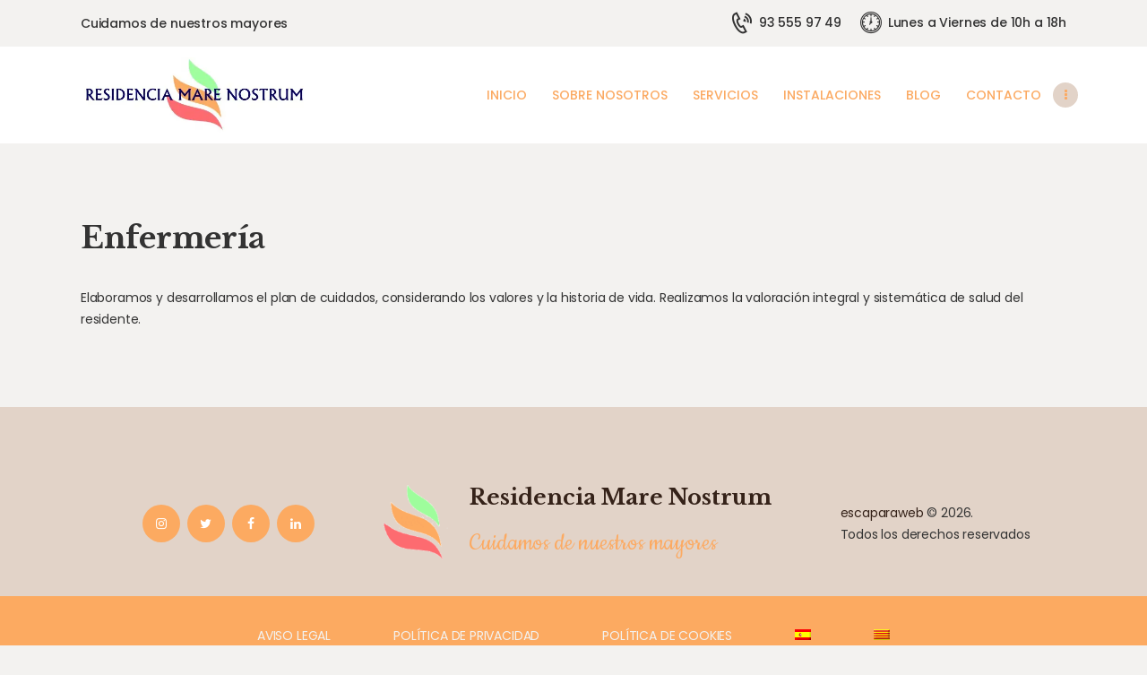

--- FILE ---
content_type: text/html; charset=UTF-8
request_url: https://resmarenostrum.es/servicios/enfermeria/
body_size: 15165
content:
<!DOCTYPE html>
<html lang="es-ES" class="no-js scheme_default">
<head>
			<meta charset="UTF-8">
		<meta name="viewport" content="width=device-width, initial-scale=1, maximum-scale=1">
		<meta name="format-detection" content="telephone=no">
		<link rel="profile" href="//gmpg.org/xfn/11">
		<link rel="pingback" href="https://resmarenostrum.es/xmlrpc.php">
		<meta name='robots' content='index, follow, max-image-preview:large, max-snippet:-1, max-video-preview:-1' />
<link rel="alternate" hreflang="es" href="https://resmarenostrum.es/servicios/enfermeria/" />
<link rel="alternate" hreflang="ca" href="https://resmarenostrum.es/servicios/infermeria/?lang=ca" />
<link rel="alternate" hreflang="x-default" href="https://resmarenostrum.es/servicios/enfermeria/" />

	<!-- This site is optimized with the Yoast SEO plugin v20.1 - https://yoast.com/wordpress/plugins/seo/ -->
	<title>Enfermería | Residencia Mare Nostrum</title>
	<link rel="canonical" href="https://resmarenostrum.es/servicios/enfermeria/" />
	<meta property="og:locale" content="es_ES" />
	<meta property="og:type" content="article" />
	<meta property="og:title" content="Enfermería | Residencia Mare Nostrum" />
	<meta property="og:description" content="Realizamos la valoración integral y sistemática de salud del residente. " />
	<meta property="og:url" content="https://resmarenostrum.es/servicios/enfermeria/" />
	<meta property="og:site_name" content="Residencia Mare Nostrum" />
	<meta property="og:image" content="https://resmarenostrum.es/wp-content/uploads/2021/03/residencia-tercera-edad-mare-nostrum-masnou-maresme-barcelona-15.jpg" />
	<meta property="og:image:width" content="567" />
	<meta property="og:image:height" content="902" />
	<meta property="og:image:type" content="image/jpeg" />
	<meta name="twitter:card" content="summary_large_image" />
	<meta name="twitter:site" content="@resmarenostrum" />
	<meta name="twitter:label1" content="Tiempo de lectura" />
	<meta name="twitter:data1" content="1 minuto" />
	<script type="application/ld+json" class="yoast-schema-graph">{"@context":"https://schema.org","@graph":[{"@type":"WebPage","@id":"https://resmarenostrum.es/servicios/enfermeria/","url":"https://resmarenostrum.es/servicios/enfermeria/","name":"Enfermería | Residencia Mare Nostrum","isPartOf":{"@id":"https://resmarenostrum.es/#website"},"datePublished":"2021-03-25T12:43:54+00:00","dateModified":"2021-03-25T12:43:54+00:00","breadcrumb":{"@id":"https://resmarenostrum.es/servicios/enfermeria/#breadcrumb"},"inLanguage":"es","potentialAction":[{"@type":"ReadAction","target":["https://resmarenostrum.es/servicios/enfermeria/"]}]},{"@type":"BreadcrumbList","@id":"https://resmarenostrum.es/servicios/enfermeria/#breadcrumb","itemListElement":[{"@type":"ListItem","position":1,"name":"Portada","item":"https://resmarenostrum.es/"},{"@type":"ListItem","position":2,"name":"Servicios","item":"https://resmarenostrum.es/servicios/"},{"@type":"ListItem","position":3,"name":"Enfermería"}]},{"@type":"WebSite","@id":"https://resmarenostrum.es/#website","url":"https://resmarenostrum.es/","name":"Residencia Mare Nostrum","description":"Atención residencial para tercera edad, mayores y ancianos en El Masnou ( Barcelona )","publisher":{"@id":"https://resmarenostrum.es/#organization"},"potentialAction":[{"@type":"SearchAction","target":{"@type":"EntryPoint","urlTemplate":"https://resmarenostrum.es/?s={search_term_string}"},"query-input":"required name=search_term_string"}],"inLanguage":"es"},{"@type":"Organization","@id":"https://resmarenostrum.es/#organization","name":"Residencia Mare Nostrum","url":"https://resmarenostrum.es/","logo":{"@type":"ImageObject","inLanguage":"es","@id":"https://resmarenostrum.es/#/schema/logo/image/","url":"https://resmarenostrum.es/wp-content/uploads/2021/03/logotipo-3-residencia-tercera-edad-mare-nostrum-masnou-maresme-barcelona.jpg","contentUrl":"https://resmarenostrum.es/wp-content/uploads/2021/03/logotipo-3-residencia-tercera-edad-mare-nostrum-masnou-maresme-barcelona.jpg","width":500,"height":167,"caption":"Residencia Mare Nostrum"},"image":{"@id":"https://resmarenostrum.es/#/schema/logo/image/"},"sameAs":["https://twitter.com/resmarenostrum","https://www.instagram.com/resmarenostrum/"]}]}</script>
	<!-- / Yoast SEO plugin. -->


<link rel='dns-prefetch' href='//fonts.googleapis.com' />
<link rel="alternate" type="application/rss+xml" title="Residencia Mare Nostrum &raquo; Feed" href="https://resmarenostrum.es/feed/" />
<link rel="alternate" type="application/rss+xml" title="Residencia Mare Nostrum &raquo; Feed de los comentarios" href="https://resmarenostrum.es/comments/feed/" />
<script type="text/javascript">
window._wpemojiSettings = {"baseUrl":"https:\/\/s.w.org\/images\/core\/emoji\/14.0.0\/72x72\/","ext":".png","svgUrl":"https:\/\/s.w.org\/images\/core\/emoji\/14.0.0\/svg\/","svgExt":".svg","source":{"concatemoji":"https:\/\/resmarenostrum.es\/wp-includes\/js\/wp-emoji-release.min.js?ver=6.1.1"}};
/*! This file is auto-generated */
!function(e,a,t){var n,r,o,i=a.createElement("canvas"),p=i.getContext&&i.getContext("2d");function s(e,t){var a=String.fromCharCode,e=(p.clearRect(0,0,i.width,i.height),p.fillText(a.apply(this,e),0,0),i.toDataURL());return p.clearRect(0,0,i.width,i.height),p.fillText(a.apply(this,t),0,0),e===i.toDataURL()}function c(e){var t=a.createElement("script");t.src=e,t.defer=t.type="text/javascript",a.getElementsByTagName("head")[0].appendChild(t)}for(o=Array("flag","emoji"),t.supports={everything:!0,everythingExceptFlag:!0},r=0;r<o.length;r++)t.supports[o[r]]=function(e){if(p&&p.fillText)switch(p.textBaseline="top",p.font="600 32px Arial",e){case"flag":return s([127987,65039,8205,9895,65039],[127987,65039,8203,9895,65039])?!1:!s([55356,56826,55356,56819],[55356,56826,8203,55356,56819])&&!s([55356,57332,56128,56423,56128,56418,56128,56421,56128,56430,56128,56423,56128,56447],[55356,57332,8203,56128,56423,8203,56128,56418,8203,56128,56421,8203,56128,56430,8203,56128,56423,8203,56128,56447]);case"emoji":return!s([129777,127995,8205,129778,127999],[129777,127995,8203,129778,127999])}return!1}(o[r]),t.supports.everything=t.supports.everything&&t.supports[o[r]],"flag"!==o[r]&&(t.supports.everythingExceptFlag=t.supports.everythingExceptFlag&&t.supports[o[r]]);t.supports.everythingExceptFlag=t.supports.everythingExceptFlag&&!t.supports.flag,t.DOMReady=!1,t.readyCallback=function(){t.DOMReady=!0},t.supports.everything||(n=function(){t.readyCallback()},a.addEventListener?(a.addEventListener("DOMContentLoaded",n,!1),e.addEventListener("load",n,!1)):(e.attachEvent("onload",n),a.attachEvent("onreadystatechange",function(){"complete"===a.readyState&&t.readyCallback()})),(e=t.source||{}).concatemoji?c(e.concatemoji):e.wpemoji&&e.twemoji&&(c(e.twemoji),c(e.wpemoji)))}(window,document,window._wpemojiSettings);
</script>
<style type="text/css">
img.wp-smiley,
img.emoji {
	display: inline !important;
	border: none !important;
	box-shadow: none !important;
	height: 1em !important;
	width: 1em !important;
	margin: 0 0.07em !important;
	vertical-align: -0.1em !important;
	background: none !important;
	padding: 0 !important;
}
</style>
	<link property="stylesheet" rel='stylesheet' id='wp-block-library-css' href='https://resmarenostrum.es/wp-includes/css/dist/block-library/style.min.css?ver=6.1.1' type='text/css' media='all' />
<link property="stylesheet" rel='stylesheet' id='classic-theme-styles-css' href='https://resmarenostrum.es/wp-includes/css/classic-themes.min.css?ver=1' type='text/css' media='all' />
<style id='global-styles-inline-css' type='text/css'>
body{--wp--preset--color--black: #000000;--wp--preset--color--cyan-bluish-gray: #abb8c3;--wp--preset--color--white: #ffffff;--wp--preset--color--pale-pink: #f78da7;--wp--preset--color--vivid-red: #cf2e2e;--wp--preset--color--luminous-vivid-orange: #ff6900;--wp--preset--color--luminous-vivid-amber: #fcb900;--wp--preset--color--light-green-cyan: #7bdcb5;--wp--preset--color--vivid-green-cyan: #00d084;--wp--preset--color--pale-cyan-blue: #8ed1fc;--wp--preset--color--vivid-cyan-blue: #0693e3;--wp--preset--color--vivid-purple: #9b51e0;--wp--preset--gradient--vivid-cyan-blue-to-vivid-purple: linear-gradient(135deg,rgba(6,147,227,1) 0%,rgb(155,81,224) 100%);--wp--preset--gradient--light-green-cyan-to-vivid-green-cyan: linear-gradient(135deg,rgb(122,220,180) 0%,rgb(0,208,130) 100%);--wp--preset--gradient--luminous-vivid-amber-to-luminous-vivid-orange: linear-gradient(135deg,rgba(252,185,0,1) 0%,rgba(255,105,0,1) 100%);--wp--preset--gradient--luminous-vivid-orange-to-vivid-red: linear-gradient(135deg,rgba(255,105,0,1) 0%,rgb(207,46,46) 100%);--wp--preset--gradient--very-light-gray-to-cyan-bluish-gray: linear-gradient(135deg,rgb(238,238,238) 0%,rgb(169,184,195) 100%);--wp--preset--gradient--cool-to-warm-spectrum: linear-gradient(135deg,rgb(74,234,220) 0%,rgb(151,120,209) 20%,rgb(207,42,186) 40%,rgb(238,44,130) 60%,rgb(251,105,98) 80%,rgb(254,248,76) 100%);--wp--preset--gradient--blush-light-purple: linear-gradient(135deg,rgb(255,206,236) 0%,rgb(152,150,240) 100%);--wp--preset--gradient--blush-bordeaux: linear-gradient(135deg,rgb(254,205,165) 0%,rgb(254,45,45) 50%,rgb(107,0,62) 100%);--wp--preset--gradient--luminous-dusk: linear-gradient(135deg,rgb(255,203,112) 0%,rgb(199,81,192) 50%,rgb(65,88,208) 100%);--wp--preset--gradient--pale-ocean: linear-gradient(135deg,rgb(255,245,203) 0%,rgb(182,227,212) 50%,rgb(51,167,181) 100%);--wp--preset--gradient--electric-grass: linear-gradient(135deg,rgb(202,248,128) 0%,rgb(113,206,126) 100%);--wp--preset--gradient--midnight: linear-gradient(135deg,rgb(2,3,129) 0%,rgb(40,116,252) 100%);--wp--preset--duotone--dark-grayscale: url('#wp-duotone-dark-grayscale');--wp--preset--duotone--grayscale: url('#wp-duotone-grayscale');--wp--preset--duotone--purple-yellow: url('#wp-duotone-purple-yellow');--wp--preset--duotone--blue-red: url('#wp-duotone-blue-red');--wp--preset--duotone--midnight: url('#wp-duotone-midnight');--wp--preset--duotone--magenta-yellow: url('#wp-duotone-magenta-yellow');--wp--preset--duotone--purple-green: url('#wp-duotone-purple-green');--wp--preset--duotone--blue-orange: url('#wp-duotone-blue-orange');--wp--preset--font-size--small: 13px;--wp--preset--font-size--medium: 20px;--wp--preset--font-size--large: 36px;--wp--preset--font-size--x-large: 42px;--wp--preset--spacing--20: 0.44rem;--wp--preset--spacing--30: 0.67rem;--wp--preset--spacing--40: 1rem;--wp--preset--spacing--50: 1.5rem;--wp--preset--spacing--60: 2.25rem;--wp--preset--spacing--70: 3.38rem;--wp--preset--spacing--80: 5.06rem;}:where(.is-layout-flex){gap: 0.5em;}body .is-layout-flow > .alignleft{float: left;margin-inline-start: 0;margin-inline-end: 2em;}body .is-layout-flow > .alignright{float: right;margin-inline-start: 2em;margin-inline-end: 0;}body .is-layout-flow > .aligncenter{margin-left: auto !important;margin-right: auto !important;}body .is-layout-constrained > .alignleft{float: left;margin-inline-start: 0;margin-inline-end: 2em;}body .is-layout-constrained > .alignright{float: right;margin-inline-start: 2em;margin-inline-end: 0;}body .is-layout-constrained > .aligncenter{margin-left: auto !important;margin-right: auto !important;}body .is-layout-constrained > :where(:not(.alignleft):not(.alignright):not(.alignfull)){max-width: var(--wp--style--global--content-size);margin-left: auto !important;margin-right: auto !important;}body .is-layout-constrained > .alignwide{max-width: var(--wp--style--global--wide-size);}body .is-layout-flex{display: flex;}body .is-layout-flex{flex-wrap: wrap;align-items: center;}body .is-layout-flex > *{margin: 0;}:where(.wp-block-columns.is-layout-flex){gap: 2em;}.has-black-color{color: var(--wp--preset--color--black) !important;}.has-cyan-bluish-gray-color{color: var(--wp--preset--color--cyan-bluish-gray) !important;}.has-white-color{color: var(--wp--preset--color--white) !important;}.has-pale-pink-color{color: var(--wp--preset--color--pale-pink) !important;}.has-vivid-red-color{color: var(--wp--preset--color--vivid-red) !important;}.has-luminous-vivid-orange-color{color: var(--wp--preset--color--luminous-vivid-orange) !important;}.has-luminous-vivid-amber-color{color: var(--wp--preset--color--luminous-vivid-amber) !important;}.has-light-green-cyan-color{color: var(--wp--preset--color--light-green-cyan) !important;}.has-vivid-green-cyan-color{color: var(--wp--preset--color--vivid-green-cyan) !important;}.has-pale-cyan-blue-color{color: var(--wp--preset--color--pale-cyan-blue) !important;}.has-vivid-cyan-blue-color{color: var(--wp--preset--color--vivid-cyan-blue) !important;}.has-vivid-purple-color{color: var(--wp--preset--color--vivid-purple) !important;}.has-black-background-color{background-color: var(--wp--preset--color--black) !important;}.has-cyan-bluish-gray-background-color{background-color: var(--wp--preset--color--cyan-bluish-gray) !important;}.has-white-background-color{background-color: var(--wp--preset--color--white) !important;}.has-pale-pink-background-color{background-color: var(--wp--preset--color--pale-pink) !important;}.has-vivid-red-background-color{background-color: var(--wp--preset--color--vivid-red) !important;}.has-luminous-vivid-orange-background-color{background-color: var(--wp--preset--color--luminous-vivid-orange) !important;}.has-luminous-vivid-amber-background-color{background-color: var(--wp--preset--color--luminous-vivid-amber) !important;}.has-light-green-cyan-background-color{background-color: var(--wp--preset--color--light-green-cyan) !important;}.has-vivid-green-cyan-background-color{background-color: var(--wp--preset--color--vivid-green-cyan) !important;}.has-pale-cyan-blue-background-color{background-color: var(--wp--preset--color--pale-cyan-blue) !important;}.has-vivid-cyan-blue-background-color{background-color: var(--wp--preset--color--vivid-cyan-blue) !important;}.has-vivid-purple-background-color{background-color: var(--wp--preset--color--vivid-purple) !important;}.has-black-border-color{border-color: var(--wp--preset--color--black) !important;}.has-cyan-bluish-gray-border-color{border-color: var(--wp--preset--color--cyan-bluish-gray) !important;}.has-white-border-color{border-color: var(--wp--preset--color--white) !important;}.has-pale-pink-border-color{border-color: var(--wp--preset--color--pale-pink) !important;}.has-vivid-red-border-color{border-color: var(--wp--preset--color--vivid-red) !important;}.has-luminous-vivid-orange-border-color{border-color: var(--wp--preset--color--luminous-vivid-orange) !important;}.has-luminous-vivid-amber-border-color{border-color: var(--wp--preset--color--luminous-vivid-amber) !important;}.has-light-green-cyan-border-color{border-color: var(--wp--preset--color--light-green-cyan) !important;}.has-vivid-green-cyan-border-color{border-color: var(--wp--preset--color--vivid-green-cyan) !important;}.has-pale-cyan-blue-border-color{border-color: var(--wp--preset--color--pale-cyan-blue) !important;}.has-vivid-cyan-blue-border-color{border-color: var(--wp--preset--color--vivid-cyan-blue) !important;}.has-vivid-purple-border-color{border-color: var(--wp--preset--color--vivid-purple) !important;}.has-vivid-cyan-blue-to-vivid-purple-gradient-background{background: var(--wp--preset--gradient--vivid-cyan-blue-to-vivid-purple) !important;}.has-light-green-cyan-to-vivid-green-cyan-gradient-background{background: var(--wp--preset--gradient--light-green-cyan-to-vivid-green-cyan) !important;}.has-luminous-vivid-amber-to-luminous-vivid-orange-gradient-background{background: var(--wp--preset--gradient--luminous-vivid-amber-to-luminous-vivid-orange) !important;}.has-luminous-vivid-orange-to-vivid-red-gradient-background{background: var(--wp--preset--gradient--luminous-vivid-orange-to-vivid-red) !important;}.has-very-light-gray-to-cyan-bluish-gray-gradient-background{background: var(--wp--preset--gradient--very-light-gray-to-cyan-bluish-gray) !important;}.has-cool-to-warm-spectrum-gradient-background{background: var(--wp--preset--gradient--cool-to-warm-spectrum) !important;}.has-blush-light-purple-gradient-background{background: var(--wp--preset--gradient--blush-light-purple) !important;}.has-blush-bordeaux-gradient-background{background: var(--wp--preset--gradient--blush-bordeaux) !important;}.has-luminous-dusk-gradient-background{background: var(--wp--preset--gradient--luminous-dusk) !important;}.has-pale-ocean-gradient-background{background: var(--wp--preset--gradient--pale-ocean) !important;}.has-electric-grass-gradient-background{background: var(--wp--preset--gradient--electric-grass) !important;}.has-midnight-gradient-background{background: var(--wp--preset--gradient--midnight) !important;}.has-small-font-size{font-size: var(--wp--preset--font-size--small) !important;}.has-medium-font-size{font-size: var(--wp--preset--font-size--medium) !important;}.has-large-font-size{font-size: var(--wp--preset--font-size--large) !important;}.has-x-large-font-size{font-size: var(--wp--preset--font-size--x-large) !important;}
.wp-block-navigation a:where(:not(.wp-element-button)){color: inherit;}
:where(.wp-block-columns.is-layout-flex){gap: 2em;}
.wp-block-pullquote{font-size: 1.5em;line-height: 1.6;}
</style>
<link property="stylesheet" rel='stylesheet' id='contact-form-7-css' href='https://resmarenostrum.es/wp-content/plugins/contact-form-7/includes/css/styles.css?ver=5.7.4' type='text/css' media='all' />
<link property="stylesheet" rel='stylesheet' id='esg-plugin-settings-css' href='https://resmarenostrum.es/wp-content/plugins/essential-grid/public/assets/css/settings.css?ver=3.0.16' type='text/css' media='all' />
<link property="stylesheet" rel='stylesheet' id='tp-fontello-css' href='https://resmarenostrum.es/wp-content/plugins/essential-grid/public/assets/font/fontello/css/fontello.css?ver=3.0.16' type='text/css' media='all' />
<link property="stylesheet" rel='stylesheet' id='trx_addons-icons-css' href='https://resmarenostrum.es/wp-content/plugins/trx_addons/css/font-icons/css/trx_addons_icons-embedded.css' type='text/css' media='all' />
<link property="stylesheet" rel='stylesheet' id='swiperslider-css' href='https://resmarenostrum.es/wp-content/plugins/trx_addons/js/swiper/swiper.min.css' type='text/css' media='all' />
<link property="stylesheet" rel='stylesheet' id='magnific-popup-css' href='https://resmarenostrum.es/wp-content/plugins/trx_addons/js/magnific/magnific-popup.min.css' type='text/css' media='all' />
<link property="stylesheet" rel='stylesheet' id='trx_addons-css' href='https://resmarenostrum.es/wp-content/plugins/trx_addons/css/trx_addons.css' type='text/css' media='all' />
<link property="stylesheet" rel='stylesheet' id='trx_addons-animation-css' href='https://resmarenostrum.es/wp-content/plugins/trx_addons/css/trx_addons.animation.min.css' type='text/css' media='all' />
<link property="stylesheet" rel='stylesheet' id='wpml-menu-item-0-css' href='//resmarenostrum.es/wp-content/plugins/sitepress-multilingual-cms/templates/language-switchers/menu-item/style.min.css?ver=1' type='text/css' media='all' />
<link property="stylesheet" rel='stylesheet' id='pathwell-font-google_fonts-css' href='https://fonts.googleapis.com/css?family=Poppins:100,100i,200,200i,300,300i,400,400i,500,500i,600,600i,700,700i,800,800i,900,900i|Libre+Baskerville:400,400i,700|Cookie:400&#038;subset=latin,latin-ext' type='text/css' media='all' />
<link property="stylesheet" rel='stylesheet' id='fontello-style-css' href='https://resmarenostrum.es/wp-content/themes/pathwell/css/font-icons/css/fontello-embedded.css' type='text/css' media='all' />
<link property="stylesheet" rel='stylesheet' id='pathwell-main-css' href='https://resmarenostrum.es/wp-content/themes/pathwell/style.css' type='text/css' media='all' />
<style id='pathwell-main-inline-css' type='text/css'>
.post-navigation .nav-previous a .nav-arrow { background-color: rgba(128,128,128,0.05); border:1px solid rgba(128,128,128,0.1); }.post-navigation .nav-previous a .nav-arrow:after { top: 0; opacity: 1; }.post-navigation .nav-next a .nav-arrow { background-color: rgba(128,128,128,0.05); border-color:rgba(128,128,128,0.1); }.post-navigation .nav-next a .nav-arrow:after { top: 0; opacity: 1; }
</style>
<link property="stylesheet" rel='stylesheet' id='pathwell-colors-css' href='https://resmarenostrum.es/wp-content/themes/pathwell/css/__colors.css' type='text/css' media='all' />
<link property="stylesheet" rel='stylesheet' id='mediaelement-css' href='https://resmarenostrum.es/wp-includes/js/mediaelement/mediaelementplayer-legacy.min.css?ver=4.2.17' type='text/css' media='all' />
<link property="stylesheet" rel='stylesheet' id='wp-mediaelement-css' href='https://resmarenostrum.es/wp-includes/js/mediaelement/wp-mediaelement.min.css?ver=6.1.1' type='text/css' media='all' />
<link property="stylesheet" rel='stylesheet' id='trx_addons-responsive-css' href='https://resmarenostrum.es/wp-content/plugins/trx_addons/css/trx_addons.responsive.css' type='text/css' media='all' />
<link property="stylesheet" rel='stylesheet' id='pathwell-responsive-css' href='https://resmarenostrum.es/wp-content/themes/pathwell/css/responsive.css' type='text/css' media='all' />
<script type='text/javascript' src='https://resmarenostrum.es/wp-includes/js/jquery/jquery.min.js?ver=3.6.1' id='jquery-core-js'></script>
<script type='text/javascript' src='https://resmarenostrum.es/wp-includes/js/jquery/jquery-migrate.min.js?ver=3.3.2' id='jquery-migrate-js'></script>
<link rel="https://api.w.org/" href="https://resmarenostrum.es/wp-json/" /><link rel="alternate" type="application/json" href="https://resmarenostrum.es/wp-json/wp/v2/cpt_services/1254" /><link rel="EditURI" type="application/rsd+xml" title="RSD" href="https://resmarenostrum.es/xmlrpc.php?rsd" />
<link rel="wlwmanifest" type="application/wlwmanifest+xml" href="https://resmarenostrum.es/wp-includes/wlwmanifest.xml" />
<meta name="generator" content="WordPress 6.1.1" />
<link rel='shortlink' href='https://resmarenostrum.es/?p=1254' />
<link rel="alternate" type="application/json+oembed" href="https://resmarenostrum.es/wp-json/oembed/1.0/embed?url=https%3A%2F%2Fresmarenostrum.es%2Fservicios%2Fenfermeria%2F" />
<link rel="alternate" type="text/xml+oembed" href="https://resmarenostrum.es/wp-json/oembed/1.0/embed?url=https%3A%2F%2Fresmarenostrum.es%2Fservicios%2Fenfermeria%2F&#038;format=xml" />
<meta name="generator" content="WPML ver:4.5.14 stt:8,2;" />
<meta name="generator" content="Powered by WPBakery Page Builder - drag and drop page builder for WordPress."/>
<noscript><style>.lazyload[data-src]{display:none !important;}</style></noscript><style>.lazyload{background-image:none !important;}.lazyload:before{background-image:none !important;}</style><meta name="generator" content="Powered by Slider Revolution 6.6.5 - responsive, Mobile-Friendly Slider Plugin for WordPress with comfortable drag and drop interface." />
<link rel="icon" href="https://resmarenostrum.es/wp-content/uploads/2021/03/cropped-favicon-32x32.png" sizes="32x32" />
<link rel="icon" href="https://resmarenostrum.es/wp-content/uploads/2021/03/cropped-favicon-192x192.png" sizes="192x192" />
<link rel="apple-touch-icon" href="https://resmarenostrum.es/wp-content/uploads/2021/03/cropped-favicon-180x180.png" />
<meta name="msapplication-TileImage" content="https://resmarenostrum.es/wp-content/uploads/2021/03/cropped-favicon-270x270.png" />
<script>function setREVStartSize(e){
			//window.requestAnimationFrame(function() {
				window.RSIW = window.RSIW===undefined ? window.innerWidth : window.RSIW;
				window.RSIH = window.RSIH===undefined ? window.innerHeight : window.RSIH;
				try {
					var pw = document.getElementById(e.c).parentNode.offsetWidth,
						newh;
					pw = pw===0 || isNaN(pw) || (e.l=="fullwidth" || e.layout=="fullwidth") ? window.RSIW : pw;
					e.tabw = e.tabw===undefined ? 0 : parseInt(e.tabw);
					e.thumbw = e.thumbw===undefined ? 0 : parseInt(e.thumbw);
					e.tabh = e.tabh===undefined ? 0 : parseInt(e.tabh);
					e.thumbh = e.thumbh===undefined ? 0 : parseInt(e.thumbh);
					e.tabhide = e.tabhide===undefined ? 0 : parseInt(e.tabhide);
					e.thumbhide = e.thumbhide===undefined ? 0 : parseInt(e.thumbhide);
					e.mh = e.mh===undefined || e.mh=="" || e.mh==="auto" ? 0 : parseInt(e.mh,0);
					if(e.layout==="fullscreen" || e.l==="fullscreen")
						newh = Math.max(e.mh,window.RSIH);
					else{
						e.gw = Array.isArray(e.gw) ? e.gw : [e.gw];
						for (var i in e.rl) if (e.gw[i]===undefined || e.gw[i]===0) e.gw[i] = e.gw[i-1];
						e.gh = e.el===undefined || e.el==="" || (Array.isArray(e.el) && e.el.length==0)? e.gh : e.el;
						e.gh = Array.isArray(e.gh) ? e.gh : [e.gh];
						for (var i in e.rl) if (e.gh[i]===undefined || e.gh[i]===0) e.gh[i] = e.gh[i-1];
											
						var nl = new Array(e.rl.length),
							ix = 0,
							sl;
						e.tabw = e.tabhide>=pw ? 0 : e.tabw;
						e.thumbw = e.thumbhide>=pw ? 0 : e.thumbw;
						e.tabh = e.tabhide>=pw ? 0 : e.tabh;
						e.thumbh = e.thumbhide>=pw ? 0 : e.thumbh;
						for (var i in e.rl) nl[i] = e.rl[i]<window.RSIW ? 0 : e.rl[i];
						sl = nl[0];
						for (var i in nl) if (sl>nl[i] && nl[i]>0) { sl = nl[i]; ix=i;}
						var m = pw>(e.gw[ix]+e.tabw+e.thumbw) ? 1 : (pw-(e.tabw+e.thumbw)) / (e.gw[ix]);
						newh =  (e.gh[ix] * m) + (e.tabh + e.thumbh);
					}
					var el = document.getElementById(e.c);
					if (el!==null && el) el.style.height = newh+"px";
					el = document.getElementById(e.c+"_wrapper");
					if (el!==null && el) {
						el.style.height = newh+"px";
						el.style.display = "block";
					}
				} catch(e){
					console.log("Failure at Presize of Slider:" + e)
				}
			//});
		  };</script>
		<style type="text/css" id="wp-custom-css">
			h1, h2, h3, h4, h5, h6 {
    hyphens: none!important;
}
.sc_services_hover .sc_services_item_header, .sc_services_hover .sc_services_item_content {

    background: #f3f2f0;
}
.scheme_default.footer_wrap .socials_wrap .social_item .social_icon {
    color: #ffffff;
    background-color: #fcaa61;
}
/* Evitar superposición cajas */
.wpb_column.sc_shift_y_small_negative, .sc_content.sc_shift_y_small_negative {
    top: 1em;
}

/* Mensaje cookies */
.cn-text-container {
    margin: 20px;
    font-size: 16px;
    font-family: "Poppins",sans-serif;
	color: #fff;
}
#cookie-notice.cookie-notice-visible.cn-effect-fade, #cookie-notice.cookie-revoke-visible.cn-effect-fade {
    background-color: rgb(144 130 118)!important;
}
.cn-button.bootstrap {
    color: #fff;
    background: #fcaa61;
    font-size: 17px;
    font-family: "Poppins",sans-serif;
	  font-weight: 300;
    text-transform: uppercase;
}
a#cn-refuse-cookie {
    background: #a6a6a6;;
}
a#cn-more-info {
    background: #a6a6a6;
}
.cn-button.bootstrap:hover {
	color: #333;
}


/*Retoque BUSCAR en blog*/
.scheme_default .sidebar .widget.widget_search h5 {
    color: #ffffff;
}
.scheme_default .post_item .more-link:hover{
	color:#333;
}
/* Retoque categorias de blog */
.sc_blogger.sc_blogger_plain .sc_blogger_item.has-post-thumbnail .post_meta_item.post_categories a {
    padding: 0 1em;
}
/*cambi orojo por naranja*/
.scheme_default .sc_item_subtitle {
    color: #fcaa62!important;
}
/* popups servicios */
#trx_addons_post_details_popup .post_details_page_title {
    background-color: #fcaa61;
    padding: .5em 3em .5em 0.5em;
    color: white;
}
#trx_addons_post_details_popup .post_details_page_content {
    padding: 4em;
    text-align: justify;
}
.trx_addons_post_details_popup_close, .trx_addons_post_details_popup_prev, .trx_addons_post_details_popup_next {
    color: #fcaa61;
}
/* menu movil */

.menu_mobile .menu_mobile_nav_area > ul > li > a {
    font-size: 16px;
    line-height: 1.5em;
    border-bottom: 1px solid #fce9d7;
    padding-bottom: 5px;
    padding-top: 5px;
    color: #fcaa62;
}
.menu_mobile .menu_mobile_nav_area > ul > li > a:hover {
    color: #3e3836;
}

.scheme_dark .menu_mobile_close:before, .scheme_dark .menu_mobile_close:after {
    border-color: #fbac66;
}
.scheme_dark .search_form_wrap input[type='text'] {
    background-color: #fce9d7;
    border-color: #fcaa62;
}
.scheme_dark .search_wrap .search_submit:before {
    color: #fcaa62;
}

@media (max-width: 479px){
.mobile_device .menu_mobile .sc_layouts_logo img, .mobile_layout .menu_mobile .sc_layouts_logo img {
    max-height: 6em;
    width: auto;
}
}

/* Retoque formulario de contacto */
.select_container select:not(.esg-sorting-select):not([class*="trx_addons_attrib_"]) {
    visibility: visible;
    color: #333;
	    background: #fcaa61!important;
}
.scheme_default .select_container:after {
    color: #333;
    background-color: #fcaa61;
}
.scheme_default .select_container:before {
    background-color: #fcaa61;
}

li#menu-item-2439 a {
    color: #fc6c71!important;
}		</style>
		<noscript><style> .wpb_animate_when_almost_visible { opacity: 1; }</style></noscript></head>

<body class="cpt_services-template-default single single-cpt_services postid-1254 wp-custom-logo body_tag scheme_default blog_mode_services body_style_wide  is_stream blog_style_excerpt sidebar_hide expand_content trx_addons_present header_type_custom header_style_header-custom-410 header_position_default menu_style_top no_layout wpb-js-composer js-comp-ver-6.9.0 vc_responsive">
<script data-cfasync="false" data-no-defer="1">var ewww_webp_supported=false;</script>

	<svg xmlns="http://www.w3.org/2000/svg" viewBox="0 0 0 0" width="0" height="0" focusable="false" role="none" style="visibility: hidden; position: absolute; left: -9999px; overflow: hidden;" ><defs><filter id="wp-duotone-dark-grayscale"><feColorMatrix color-interpolation-filters="sRGB" type="matrix" values=" .299 .587 .114 0 0 .299 .587 .114 0 0 .299 .587 .114 0 0 .299 .587 .114 0 0 " /><feComponentTransfer color-interpolation-filters="sRGB" ><feFuncR type="table" tableValues="0 0.49803921568627" /><feFuncG type="table" tableValues="0 0.49803921568627" /><feFuncB type="table" tableValues="0 0.49803921568627" /><feFuncA type="table" tableValues="1 1" /></feComponentTransfer><feComposite in2="SourceGraphic" operator="in" /></filter></defs></svg><svg xmlns="http://www.w3.org/2000/svg" viewBox="0 0 0 0" width="0" height="0" focusable="false" role="none" style="visibility: hidden; position: absolute; left: -9999px; overflow: hidden;" ><defs><filter id="wp-duotone-grayscale"><feColorMatrix color-interpolation-filters="sRGB" type="matrix" values=" .299 .587 .114 0 0 .299 .587 .114 0 0 .299 .587 .114 0 0 .299 .587 .114 0 0 " /><feComponentTransfer color-interpolation-filters="sRGB" ><feFuncR type="table" tableValues="0 1" /><feFuncG type="table" tableValues="0 1" /><feFuncB type="table" tableValues="0 1" /><feFuncA type="table" tableValues="1 1" /></feComponentTransfer><feComposite in2="SourceGraphic" operator="in" /></filter></defs></svg><svg xmlns="http://www.w3.org/2000/svg" viewBox="0 0 0 0" width="0" height="0" focusable="false" role="none" style="visibility: hidden; position: absolute; left: -9999px; overflow: hidden;" ><defs><filter id="wp-duotone-purple-yellow"><feColorMatrix color-interpolation-filters="sRGB" type="matrix" values=" .299 .587 .114 0 0 .299 .587 .114 0 0 .299 .587 .114 0 0 .299 .587 .114 0 0 " /><feComponentTransfer color-interpolation-filters="sRGB" ><feFuncR type="table" tableValues="0.54901960784314 0.98823529411765" /><feFuncG type="table" tableValues="0 1" /><feFuncB type="table" tableValues="0.71764705882353 0.25490196078431" /><feFuncA type="table" tableValues="1 1" /></feComponentTransfer><feComposite in2="SourceGraphic" operator="in" /></filter></defs></svg><svg xmlns="http://www.w3.org/2000/svg" viewBox="0 0 0 0" width="0" height="0" focusable="false" role="none" style="visibility: hidden; position: absolute; left: -9999px; overflow: hidden;" ><defs><filter id="wp-duotone-blue-red"><feColorMatrix color-interpolation-filters="sRGB" type="matrix" values=" .299 .587 .114 0 0 .299 .587 .114 0 0 .299 .587 .114 0 0 .299 .587 .114 0 0 " /><feComponentTransfer color-interpolation-filters="sRGB" ><feFuncR type="table" tableValues="0 1" /><feFuncG type="table" tableValues="0 0.27843137254902" /><feFuncB type="table" tableValues="0.5921568627451 0.27843137254902" /><feFuncA type="table" tableValues="1 1" /></feComponentTransfer><feComposite in2="SourceGraphic" operator="in" /></filter></defs></svg><svg xmlns="http://www.w3.org/2000/svg" viewBox="0 0 0 0" width="0" height="0" focusable="false" role="none" style="visibility: hidden; position: absolute; left: -9999px; overflow: hidden;" ><defs><filter id="wp-duotone-midnight"><feColorMatrix color-interpolation-filters="sRGB" type="matrix" values=" .299 .587 .114 0 0 .299 .587 .114 0 0 .299 .587 .114 0 0 .299 .587 .114 0 0 " /><feComponentTransfer color-interpolation-filters="sRGB" ><feFuncR type="table" tableValues="0 0" /><feFuncG type="table" tableValues="0 0.64705882352941" /><feFuncB type="table" tableValues="0 1" /><feFuncA type="table" tableValues="1 1" /></feComponentTransfer><feComposite in2="SourceGraphic" operator="in" /></filter></defs></svg><svg xmlns="http://www.w3.org/2000/svg" viewBox="0 0 0 0" width="0" height="0" focusable="false" role="none" style="visibility: hidden; position: absolute; left: -9999px; overflow: hidden;" ><defs><filter id="wp-duotone-magenta-yellow"><feColorMatrix color-interpolation-filters="sRGB" type="matrix" values=" .299 .587 .114 0 0 .299 .587 .114 0 0 .299 .587 .114 0 0 .299 .587 .114 0 0 " /><feComponentTransfer color-interpolation-filters="sRGB" ><feFuncR type="table" tableValues="0.78039215686275 1" /><feFuncG type="table" tableValues="0 0.94901960784314" /><feFuncB type="table" tableValues="0.35294117647059 0.47058823529412" /><feFuncA type="table" tableValues="1 1" /></feComponentTransfer><feComposite in2="SourceGraphic" operator="in" /></filter></defs></svg><svg xmlns="http://www.w3.org/2000/svg" viewBox="0 0 0 0" width="0" height="0" focusable="false" role="none" style="visibility: hidden; position: absolute; left: -9999px; overflow: hidden;" ><defs><filter id="wp-duotone-purple-green"><feColorMatrix color-interpolation-filters="sRGB" type="matrix" values=" .299 .587 .114 0 0 .299 .587 .114 0 0 .299 .587 .114 0 0 .299 .587 .114 0 0 " /><feComponentTransfer color-interpolation-filters="sRGB" ><feFuncR type="table" tableValues="0.65098039215686 0.40392156862745" /><feFuncG type="table" tableValues="0 1" /><feFuncB type="table" tableValues="0.44705882352941 0.4" /><feFuncA type="table" tableValues="1 1" /></feComponentTransfer><feComposite in2="SourceGraphic" operator="in" /></filter></defs></svg><svg xmlns="http://www.w3.org/2000/svg" viewBox="0 0 0 0" width="0" height="0" focusable="false" role="none" style="visibility: hidden; position: absolute; left: -9999px; overflow: hidden;" ><defs><filter id="wp-duotone-blue-orange"><feColorMatrix color-interpolation-filters="sRGB" type="matrix" values=" .299 .587 .114 0 0 .299 .587 .114 0 0 .299 .587 .114 0 0 .299 .587 .114 0 0 " /><feComponentTransfer color-interpolation-filters="sRGB" ><feFuncR type="table" tableValues="0.098039215686275 1" /><feFuncG type="table" tableValues="0 0.66274509803922" /><feFuncB type="table" tableValues="0.84705882352941 0.41960784313725" /><feFuncA type="table" tableValues="1 1" /></feComponentTransfer><feComposite in2="SourceGraphic" operator="in" /></filter></defs></svg>
	
	<div class="body_wrap">

		<div class="page_wrap"><header class="top_panel top_panel_custom top_panel_custom_410 top_panel_custom_header without_bg_image scheme_default"><div class="vc_row wpb_row vc_row-fluid sc_layouts_hide_on_mobile"><div class="wpb_column vc_column_container vc_col-sm-12 sc_layouts_column_icons_position_left"><div class="vc_column-inner"><div class="wpb_wrapper"><div id="sc_content_1951216635"
		class="sc_content color_style_default sc_content_default sc_content_width_1_1 sc_float_center"><div class="sc_content_container"><div class="vc_row wpb_row vc_inner vc_row-fluid vc_custom_1518167531360 vc_row-o-equal-height vc_row-o-content-middle vc_row-flex"><div class="wpb_column vc_column_container vc_col-sm-6 vc_hidden-xs sc_layouts_column_icons_position_left"><div class="vc_column-inner"><div class="wpb_wrapper">
	<div class="wpb_text_column wpb_content_element " >
		<div class="wpb_wrapper">
			<p>Cuidamos de nuestros mayores</p>

		</div>
	</div>
</div></div></div><div class="wpb_column vc_column_container vc_col-sm-6 sc_layouts_column sc_layouts_column_align_right sc_layouts_column_icons_position_left"><div class="vc_column-inner"><div class="wpb_wrapper"><div class="sc_layouts_item"><div id="sc_layouts_iconed_text_524680904" class="sc_layouts_iconed_text"><a href="tel:+34935559749" class="sc_layouts_item_link sc_layouts_iconed_text_link"><span class="sc_layouts_item_icon sc_layouts_iconed_text_icon icon-phone-2"></span><span class="sc_layouts_item_details sc_layouts_iconed_text_details"><span class="sc_layouts_item_details_line1 sc_layouts_iconed_text_line1">93 555 97 49</span></span><!-- /.sc_layouts_iconed_text_details --></a></div><!-- /.sc_layouts_iconed_text --></div><div class="sc_layouts_item"><div id="sc_layouts_iconed_text_258020940" class="sc_layouts_iconed_text"><span class="sc_layouts_item_icon sc_layouts_iconed_text_icon icon-001_time"></span><span class="sc_layouts_item_details sc_layouts_iconed_text_details"><span class="sc_layouts_item_details_line1 sc_layouts_iconed_text_line1">Lunes a Viernes de 10h a 18h</span></span><!-- /.sc_layouts_iconed_text_details --></div><!-- /.sc_layouts_iconed_text --></div></div></div></div></div></div></div><!-- /.sc_content --></div></div></div></div><div class="vc_row wpb_row vc_row-fluid vc_custom_1616672252561 vc_row-has-fill"><div class="wpb_column vc_column_container vc_col-sm-12 sc_layouts_column_icons_position_left"><div class="vc_column-inner"><div class="wpb_wrapper"><div id="sc_content_1017113053"
		class="sc_content color_style_default sc_content_default sc_content_width_1_1 sc_float_center"><div class="sc_content_container"><div class="vc_empty_space  hide_on_desktop hide_on_notebook hide_on_tablet"   style="height: 20px"><span class="vc_empty_space_inner"></span></div><div class="vc_row wpb_row vc_inner vc_row-fluid vc_row-o-equal-height vc_row-o-content-middle vc_row-flex"><div class="wpb_column vc_column_container vc_col-sm-3 vc_col-xs-10 sc_layouts_column_icons_position_left"><div class="vc_column-inner"><div class="wpb_wrapper"><div class="sc_layouts_item"><a href="https://resmarenostrum.es/" id="sc_layouts_logo_202507879" class="sc_layouts_logo sc_layouts_logo_default"><img class="logo_image lazyload" src="[data-uri]" alt="" width="500" height="167" data-src="//resmarenostrum.es/wp-content/uploads/2021/03/logotipo-3-residencia-tercera-edad-mare-nostrum-masnou-maresme-barcelona.jpg" decoding="async"><noscript><img class="logo_image" src="//resmarenostrum.es/wp-content/uploads/2021/03/logotipo-3-residencia-tercera-edad-mare-nostrum-masnou-maresme-barcelona.jpg" alt="" width="500" height="167" data-eio="l"></noscript></a><!-- /.sc_layouts_logo --></div></div></div></div><div class="wpb_column vc_column_container vc_col-sm-9 vc_col-xs-2 sc_layouts_column sc_layouts_column_align_right sc_layouts_column_icons_position_left"><div class="vc_column-inner"><div class="wpb_wrapper"><div class="sc_layouts_item"><nav class="sc_layouts_menu sc_layouts_menu_default sc_layouts_menu_dir_horizontal menu_hover_fade hide_on_mobile" itemtype="http://schema.org/SiteNavigationElement" itemscope="itemscope" id="sc_layouts_menu_393770551"		><ul id="menu_main" class="sc_layouts_menu_nav menu_main_nav"><li id="menu-item-110" class="menu-item menu-item-type-post_type menu-item-object-page menu-item-home menu-item-110"><a href="https://resmarenostrum.es/"><span>Inicio</span></a></li><li id="menu-item-107" class="menu-item menu-item-type-post_type menu-item-object-page menu-item-107"><a href="https://resmarenostrum.es/sobre-nosotros/"><span>Sobre nosotros</span></a></li><li id="menu-item-1469" class="menu-item menu-item-type-post_type menu-item-object-page menu-item-1469"><a href="https://resmarenostrum.es/nuestros-servicios/"><span>Servicios</span></a></li><li id="menu-item-111" class="menu-item menu-item-type-post_type menu-item-object-page menu-item-111"><a href="https://resmarenostrum.es/instalaciones/"><span>Instalaciones</span></a></li><li id="menu-item-1195" class="menu-item menu-item-type-post_type menu-item-object-page current_page_parent menu-item-1195"><a href="https://resmarenostrum.es/blog/"><span>Blog</span></a></li><li id="menu-item-109" class="menu-item menu-item-type-post_type menu-item-object-page menu-item-109"><a href="https://resmarenostrum.es/contacto/"><span>Contacto</span></a></li><li id="menu-item-2439" class="menu-item menu-item-type-custom menu-item-object-custom menu-item-2439"><a href="https://resmarenostrum.es/wp-content/uploads/2024/02/carta-de-serveis-v3.pdf"><span>Carta de Servicios</span></a></li><li id="menu-item-wpml-ls-31-es" class="menu-item wpml-ls-slot-31 wpml-ls-item wpml-ls-item-es wpml-ls-current-language wpml-ls-menu-item wpml-ls-first-item menu-item-type-wpml_ls_menu_item menu-item-object-wpml_ls_menu_item menu-item-wpml-ls-31-es"><a href="https://resmarenostrum.es/servicios/enfermeria/"><span><img
            class="wpml-ls-flag lazyload"
            src="[data-uri]"
            alt="Español"
            
            
 data-src="https://resmarenostrum.es/wp-content/plugins/sitepress-multilingual-cms/res/flags/es.png" decoding="async" /><noscript><img
            class="wpml-ls-flag"
            src="https://resmarenostrum.es/wp-content/plugins/sitepress-multilingual-cms/res/flags/es.png"
            alt="Español"
            
            
 data-eio="l" /></noscript></span></a></li><li id="menu-item-wpml-ls-31-ca" class="menu-item wpml-ls-slot-31 wpml-ls-item wpml-ls-item-ca wpml-ls-menu-item wpml-ls-last-item menu-item-type-wpml_ls_menu_item menu-item-object-wpml_ls_menu_item menu-item-wpml-ls-31-ca"><a href="https://resmarenostrum.es/servicios/infermeria/?lang=ca"><span><img
            class="wpml-ls-flag lazyload"
            src="[data-uri]"
            alt="Catalán"
            
            
 data-src="https://resmarenostrum.es/wp-content/plugins/sitepress-multilingual-cms/res/flags/ca.png" decoding="async" /><noscript><img
            class="wpml-ls-flag"
            src="https://resmarenostrum.es/wp-content/plugins/sitepress-multilingual-cms/res/flags/ca.png"
            alt="Catalán"
            
            
 data-eio="l" /></noscript></span></a></li></ul></nav><!-- /.sc_layouts_menu --><div class="sc_layouts_iconed_text sc_layouts_menu_mobile_button">
		<a class="sc_layouts_item_link sc_layouts_iconed_text_link" href="#">
			<span class="sc_layouts_item_icon sc_layouts_iconed_text_icon trx_addons_icon-menu"></span>
		</a>
	</div></div></div></div></div></div><div class="vc_empty_space  hide_on_desktop hide_on_notebook hide_on_tablet"   style="height: 20px"><span class="vc_empty_space_inner"></span></div></div></div><!-- /.sc_content --></div></div></div></div></header><div class="menu_mobile_overlay"></div>
<div class="menu_mobile menu_mobile_fullscreen scheme_dark">
	<div class="menu_mobile_inner">
		<a class="menu_mobile_close icon-cancel"></a><a class="sc_layouts_logo" href="https://resmarenostrum.es/"><img src="[data-uri]" alt="image" width="500" height="167" data-src="//resmarenostrum.es/wp-content/uploads/2021/03/logotipo-3-residencia-tercera-edad-mare-nostrum-masnou-maresme-barcelona.jpg" decoding="async" class="lazyload"><noscript><img src="//resmarenostrum.es/wp-content/uploads/2021/03/logotipo-3-residencia-tercera-edad-mare-nostrum-masnou-maresme-barcelona.jpg" alt="image" width="500" height="167" data-eio="l"></noscript></a><nav class="menu_mobile_nav_area"><ul id="menu_mobile_93200576"><li id="menu_mobile-item-110" class="menu-item menu-item-type-post_type menu-item-object-page menu-item-home menu-item-110"><a href="https://resmarenostrum.es/"><span>Inicio</span></a></li><li id="menu_mobile-item-107" class="menu-item menu-item-type-post_type menu-item-object-page menu-item-107"><a href="https://resmarenostrum.es/sobre-nosotros/"><span>Sobre nosotros</span></a></li><li id="menu_mobile-item-1469" class="menu-item menu-item-type-post_type menu-item-object-page menu-item-1469"><a href="https://resmarenostrum.es/nuestros-servicios/"><span>Servicios</span></a></li><li id="menu_mobile-item-111" class="menu-item menu-item-type-post_type menu-item-object-page menu-item-111"><a href="https://resmarenostrum.es/instalaciones/"><span>Instalaciones</span></a></li><li id="menu_mobile-item-1195" class="menu-item menu-item-type-post_type menu-item-object-page current_page_parent menu-item-1195"><a href="https://resmarenostrum.es/blog/"><span>Blog</span></a></li><li id="menu_mobile-item-109" class="menu-item menu-item-type-post_type menu-item-object-page menu-item-109"><a href="https://resmarenostrum.es/contacto/"><span>Contacto</span></a></li><li id="menu_mobile-item-2439" class="menu-item menu-item-type-custom menu-item-object-custom menu-item-2439"><a href="https://resmarenostrum.es/wp-content/uploads/2024/02/carta-de-serveis-v3.pdf"><span>Carta de Servicios</span></a></li><li id="menu_mobile-item-wpml-ls-31-es" class="menu-item wpml-ls-slot-31 wpml-ls-item wpml-ls-item-es wpml-ls-current-language wpml-ls-menu-item wpml-ls-first-item menu-item-type-wpml_ls_menu_item menu-item-object-wpml_ls_menu_item menu-item-wpml-ls-31-es"><a href="https://resmarenostrum.es/servicios/enfermeria/"><span><img
            class="wpml-ls-flag lazyload"
            src="[data-uri]"
            alt="Español"
            
            
 data-src="https://resmarenostrum.es/wp-content/plugins/sitepress-multilingual-cms/res/flags/es.png" decoding="async" /><noscript><img
            class="wpml-ls-flag"
            src="https://resmarenostrum.es/wp-content/plugins/sitepress-multilingual-cms/res/flags/es.png"
            alt="Español"
            
            
 data-eio="l" /></noscript></span></a></li><li id="menu_mobile-item-wpml-ls-31-ca" class="menu-item wpml-ls-slot-31 wpml-ls-item wpml-ls-item-ca wpml-ls-menu-item wpml-ls-last-item menu-item-type-wpml_ls_menu_item menu-item-object-wpml_ls_menu_item menu-item-wpml-ls-31-ca"><a href="https://resmarenostrum.es/servicios/infermeria/?lang=ca"><span><img
            class="wpml-ls-flag lazyload"
            src="[data-uri]"
            alt="Catalán"
            
            
 data-src="https://resmarenostrum.es/wp-content/plugins/sitepress-multilingual-cms/res/flags/ca.png" decoding="async" /><noscript><img
            class="wpml-ls-flag"
            src="https://resmarenostrum.es/wp-content/plugins/sitepress-multilingual-cms/res/flags/ca.png"
            alt="Catalán"
            
            
 data-eio="l" /></noscript></span></a></li></ul></nav><div class="search_wrap search_style_normal search_mobile">
	<div class="search_form_wrap">
		<form role="search" method="get" class="search_form" action="https://resmarenostrum.es/">
			<input type="text" class="search_field" placeholder="Búsqueda" value="" name="s">
			<button type="submit" class="search_submit trx_addons_icon-search"></button>
					</form>
	</div>
	</div><div class="socials_mobile"><a target="_blank" href="https://www.instagram.com/resmarenostrum" class="social_item social_item_style_icons social_item_type_icons"><span class="social_icon social_icon_instagramm"><span class="icon-instagramm"></span></span></a><a target="_blank" href="https://twitter.com/resmarenostrum" class="social_item social_item_style_icons social_item_type_icons"><span class="social_icon social_icon_twitter"><span class="icon-twitter"></span></span></a><a target="_blank" href="https://www.facebook.com/resmarenostrumasnou" class="social_item social_item_style_icons social_item_type_icons"><span class="social_icon social_icon_facebook"><span class="icon-facebook"></span></span></a><a target="_blank" href="https://www.linkedin.com/resmarenostrum" class="social_item social_item_style_icons social_item_type_icons"><span class="social_icon social_icon_linkedin"><span class="icon-linkedin"></span></span></a></div>	</div>
</div>

			<div class="page_content_wrap">

								<div class="content_wrap">
				
									

					<div class="content">
										
	<article id="post-1254" class="services_single itemscope post-1254 cpt_services type-cpt_services status-publish hentry cpt_services_group-servicios-generales" itemtype="http://schema.org/Article" itemscope="itemscope">

		<div class="structured_data_snippets">
		<meta itemprop="headline" content="Enfermería">
		<meta itemprop="datePublished" content="2021-03-25">
		<meta itemprop="dateModified" content="2021-03-25">
		<div itemscope itemprop="publisher" itemtype="https://schema.org/Organization">
			<meta itemprop="name" content="Residencia Mare Nostrum">
			<meta itemprop="telephone" content="">
			<meta itemprop="address" content="">
					</div>
		<div itemscope itemprop="author" itemtype="https://schema.org/Person">
				<meta itemprop="name" content="admin">
			</div></div>		
		<section class="services_page_header">	

			<h2 class="services_page_title">Enfermería</h2>
		</section>
		<section class="services_page_content entry-content" itemprop="articleBody"><p>Elaboramos y desarrollamos el plan de cuidados, considerando los valores y la historia de vida. Realizamos la valoración integral y sistemática de salud del residente.</p>
</section><!-- .entry-content --></article>				
					</div><!-- </.content> -->

					</div><!-- </.content_wrap> -->			</div><!-- </.page_content_wrap> -->

			<footer class="footer_wrap footer_custom footer_custom_408 footer_custom_footer scheme_default">
	<div class="vc_row wpb_row vc_row-fluid scheme_default"><div class="wpb_column vc_column_container vc_col-sm-12 sc_layouts_column_icons_position_left"><div class="vc_column-inner"><div class="wpb_wrapper"><div id="sc_content_1778145065"
		class="sc_content color_style_default sc_content_default sc_content_width_1_1 sc_float_center"><div class="sc_content_container"><div class="vc_empty_space"   style="height: 80px"><span class="vc_empty_space_inner"></span></div><div class="vc_row wpb_row vc_inner vc_row-fluid vc_row-o-equal-height vc_row-o-content-middle vc_row-flex"><div class="wpb_column vc_column_container vc_col-sm-12 vc_col-md-3 vc_col-xs-12 sc_layouts_column sc_layouts_column_align_right sc_layouts_column_icons_position_left"><div class="vc_column-inner"><div class="wpb_wrapper"><div class="sc_layouts_item"><div  id="sc_socials_585451422" 
		class="sc_socials sc_socials_default sc_align_none"><div class="socials_wrap"><a target="_blank" href="https://www.instagram.com/resmarenostrum" class="social_item social_item_style_icons social_item_type_icons"><span class="social_icon social_icon_instagramm"><span class="icon-instagramm"></span></span></a><a target="_blank" href="https://twitter.com/resmarenostrum" class="social_item social_item_style_icons social_item_type_icons"><span class="social_icon social_icon_twitter"><span class="icon-twitter"></span></span></a><a target="_blank" href="https://www.facebook.com/resmarenostrumasnou" class="social_item social_item_style_icons social_item_type_icons"><span class="social_icon social_icon_facebook"><span class="icon-facebook"></span></span></a><a target="_blank" href="https://www.linkedin.com/resmarenostrum" class="social_item social_item_style_icons social_item_type_icons"><span class="social_icon social_icon_linkedin"><span class="icon-linkedin"></span></span></a></div><!-- /.socials_wrap --></div><!-- /.sc_socials --></div></div></div></div><div class="wpb_column vc_column_container vc_col-sm-12 vc_col-md-6 vc_col-xs-12 sc_layouts_column sc_layouts_column_align_center sc_layouts_column_icons_position_left"><div class="vc_column-inner"><div class="wpb_wrapper"><div class="sc_layouts_item"><a href="https://resmarenostrum.es/" id="sc_layouts_logo_2022147096" class="sc_layouts_logo sc_layouts_logo_default"><img class="logo_image lazyload" src="[data-uri]" alt="" width="512" height="512" data-src="https://resmarenostrum.es/wp-content/uploads/2021/03/cropped-favicon.png" decoding="async"><noscript><img class="logo_image" src="https://resmarenostrum.es/wp-content/uploads/2021/03/cropped-favicon.png" alt="" width="512" height="512" data-eio="l"></noscript></a><!-- /.sc_layouts_logo --></div><div class="sc_layouts_item"><div id="sc_title_114434209"
		class="sc_title color_style_default sc_title_default"><h5 class="sc_item_title sc_title_title sc_align_left sc_item_title_style_default sc_item_title_tag">Residencia Mare Nostrum</h5><h6 class="sc_item_subtitle sc_title_subtitle sc_align_left sc_item_title_style_default">Cuidamos de nuestros mayores</h6></div><!-- /.sc_title --></div></div></div></div><div class="wpb_column vc_column_container vc_col-sm-12 vc_col-md-3 vc_col-xs-12 sc_layouts_column sc_layouts_column_align_left sc_layouts_column_icons_position_left"><div class="vc_column-inner"><div class="wpb_wrapper">
	<div class="wpb_text_column wpb_content_element " >
		<div class="wpb_wrapper">
			<p><a href="https://escaparaweb.es" target="_blank" rel="noopener noreferrer">escaparaweb</a> © 2026.<br />
Todos los derechos reservados</p>

		</div>
	</div>
</div></div></div></div><div class="vc_empty_space"   style="height: 30px"><span class="vc_empty_space_inner"></span></div></div></div><!-- /.sc_content --></div></div></div></div><div class="vc_row wpb_row vc_row-fluid vc_custom_1616996070773 vc_row-has-fill"><div class="wpb_column vc_column_container vc_col-sm-12 sc_layouts_column sc_layouts_column_align_center sc_layouts_column_icons_position_left"><div class="vc_column-inner"><div class="wpb_wrapper"><div id="sc_content_773511194"
		class="sc_content color_style_default sc_content_default sc_content_width_1_1 sc_float_center"><div class="sc_content_container"><div class="sc_layouts_item"><nav class="sc_layouts_menu sc_layouts_menu_default sc_layouts_menu_dir_horizontal menu_hover_fade" itemtype="http://schema.org/SiteNavigationElement" itemscope="itemscope" id="sc_layouts_menu_846326054"		><ul id="menu_footer" class="sc_layouts_menu_nav menu_footer_nav"><li id="menu-item-1402" class="menu-item menu-item-type-post_type menu-item-object-page menu-item-1402"><a href="https://resmarenostrum.es/aviso-legal/"><span>Aviso Legal</span></a></li><li id="menu-item-1197" class="menu-item menu-item-type-post_type menu-item-object-page menu-item-1197"><a href="https://resmarenostrum.es/politica-de-privacidad/"><span>Política de privacidad</span></a></li><li id="menu-item-1401" class="menu-item menu-item-type-post_type menu-item-object-page menu-item-1401"><a href="https://resmarenostrum.es/politica-de-cookies/"><span>Política de cookies</span></a></li><li id="menu-item-wpml-ls-39-es" class="menu-item wpml-ls-slot-39 wpml-ls-item wpml-ls-item-es wpml-ls-current-language wpml-ls-menu-item wpml-ls-first-item menu-item-type-wpml_ls_menu_item menu-item-object-wpml_ls_menu_item menu-item-wpml-ls-39-es"><a href="https://resmarenostrum.es/servicios/enfermeria/"><span><img
            class="wpml-ls-flag lazyload"
            src="[data-uri]"
            alt="Español"
            
            
 data-src="https://resmarenostrum.es/wp-content/plugins/sitepress-multilingual-cms/res/flags/es.png" decoding="async" /><noscript><img
            class="wpml-ls-flag"
            src="https://resmarenostrum.es/wp-content/plugins/sitepress-multilingual-cms/res/flags/es.png"
            alt="Español"
            
            
 data-eio="l" /></noscript></span></a></li><li id="menu-item-wpml-ls-39-ca" class="menu-item wpml-ls-slot-39 wpml-ls-item wpml-ls-item-ca wpml-ls-menu-item wpml-ls-last-item menu-item-type-wpml_ls_menu_item menu-item-object-wpml_ls_menu_item menu-item-wpml-ls-39-ca"><a href="https://resmarenostrum.es/servicios/infermeria/?lang=ca"><span><img
            class="wpml-ls-flag lazyload"
            src="[data-uri]"
            alt="Catalán"
            
            
 data-src="https://resmarenostrum.es/wp-content/plugins/sitepress-multilingual-cms/res/flags/ca.png" decoding="async" /><noscript><img
            class="wpml-ls-flag"
            src="https://resmarenostrum.es/wp-content/plugins/sitepress-multilingual-cms/res/flags/ca.png"
            alt="Catalán"
            
            
 data-eio="l" /></noscript></span></a></li></ul></nav><!-- /.sc_layouts_menu --></div></div></div><!-- /.sc_content --></div></div></div></div></footer><!-- /.footer_wrap -->

		</div><!-- /.page_wrap -->

	</div><!-- /.body_wrap -->

	
	
		<script>
			window.RS_MODULES = window.RS_MODULES || {};
			window.RS_MODULES.modules = window.RS_MODULES.modules || {};
			window.RS_MODULES.waiting = window.RS_MODULES.waiting || [];
			window.RS_MODULES.defered = true;
			window.RS_MODULES.moduleWaiting = window.RS_MODULES.moduleWaiting || {};
			window.RS_MODULES.type = 'compiled';
		</script>
		<a href="#" class="trx_addons_scroll_to_top trx_addons_icon-up" title="Scroll to top"></a>		<script>
			var ajaxRevslider;
			function rsCustomAjaxContentLoadingFunction() {
				// CUSTOM AJAX CONTENT LOADING FUNCTION
				ajaxRevslider = function(obj) {
				
					// obj.type : Post Type
					// obj.id : ID of Content to Load
					// obj.aspectratio : The Aspect Ratio of the Container / Media
					// obj.selector : The Container Selector where the Content of Ajax will be injected. It is done via the Essential Grid on Return of Content
					
					var content	= '';
					var data	= {
						action:			'revslider_ajax_call_front',
						client_action:	'get_slider_html',
						token:			'b6ffd0836a',
						type:			obj.type,
						id:				obj.id,
						aspectratio:	obj.aspectratio
					};
					
					// SYNC AJAX REQUEST
					jQuery.ajax({
						type:		'post',
						url:		'https://resmarenostrum.es/wp-admin/admin-ajax.php',
						dataType:	'json',
						data:		data,
						async:		false,
						success:	function(ret, textStatus, XMLHttpRequest) {
							if(ret.success == true)
								content = ret.data;								
						},
						error:		function(e) {
							console.log(e);
						}
					});
					
					 // FIRST RETURN THE CONTENT WHEN IT IS LOADED !!
					 return content;						 
				};
				
				// CUSTOM AJAX FUNCTION TO REMOVE THE SLIDER
				var ajaxRemoveRevslider = function(obj) {
					return jQuery(obj.selector + ' .rev_slider').revkill();
				};


				// EXTEND THE AJAX CONTENT LOADING TYPES WITH TYPE AND FUNCTION				
				if (jQuery.fn.tpessential !== undefined) 					
					if(typeof(jQuery.fn.tpessential.defaults) !== 'undefined') 
						jQuery.fn.tpessential.defaults.ajaxTypes.push({type: 'revslider', func: ajaxRevslider, killfunc: ajaxRemoveRevslider, openAnimationSpeed: 0.3});   
						// type:  Name of the Post to load via Ajax into the Essential Grid Ajax Container
						// func: the Function Name which is Called once the Item with the Post Type has been clicked
						// killfunc: function to kill in case the Ajax Window going to be removed (before Remove function !
						// openAnimationSpeed: how quick the Ajax Content window should be animated (default is 0.3)					
			}
			
			var rsCustomAjaxContent_Once = false
			if (document.readyState === "loading") 
				document.addEventListener('readystatechange',function(){
					if ((document.readyState === "interactive" || document.readyState === "complete") && !rsCustomAjaxContent_Once) {
						rsCustomAjaxContent_Once = true;
						rsCustomAjaxContentLoadingFunction();
					}
				});
			else {
				rsCustomAjaxContent_Once = true;
				rsCustomAjaxContentLoadingFunction();
			}					
		</script>
		<link property="stylesheet" rel='stylesheet' id='js_composer_front-css' href='https://resmarenostrum.es/wp-content/plugins/js_composer/assets/css/js_composer.min.css?ver=6.9.0' type='text/css' media='all' />
<link property="stylesheet" rel='stylesheet' id='rs-plugin-settings-css' href='https://resmarenostrum.es/wp-content/plugins/revslider/public/assets/css/rs6.css?ver=6.6.5' type='text/css' media='all' />
<style id='rs-plugin-settings-inline-css' type='text/css'>
#rs-demo-id {}
</style>
<script type='text/javascript' id='eio-lazy-load-js-before'>
var eio_lazy_vars = {"exactdn_domain":"","skip_autoscale":0,"threshold":0};
</script>
<script type='text/javascript' src='https://resmarenostrum.es/wp-content/plugins/ewww-image-optimizer/includes/lazysizes.min.js?ver=693' id='eio-lazy-load-js'></script>
<script type='text/javascript' src='https://resmarenostrum.es/wp-content/plugins/contact-form-7/includes/swv/js/index.js?ver=5.7.4' id='swv-js'></script>
<script type='text/javascript' id='contact-form-7-js-extra'>
/* <![CDATA[ */
var wpcf7 = {"api":{"root":"https:\/\/resmarenostrum.es\/wp-json\/","namespace":"contact-form-7\/v1"}};
/* ]]> */
</script>
<script type='text/javascript' src='https://resmarenostrum.es/wp-content/plugins/contact-form-7/includes/js/index.js?ver=5.7.4' id='contact-form-7-js'></script>
<script type='text/javascript' src='https://resmarenostrum.es/wp-content/plugins/revslider/public/assets/js/rbtools.min.js?ver=6.6.5' defer async id='tp-tools-js'></script>
<script type='text/javascript' src='https://resmarenostrum.es/wp-content/plugins/revslider/public/assets/js/rs6.min.js?ver=6.6.5' defer async id='revmin-js'></script>
<script type='text/javascript' src='https://resmarenostrum.es/wp-content/plugins/trx_addons/js/swiper/swiper.jquery.min.js' id='swiperslider-js'></script>
<script type='text/javascript' src='https://resmarenostrum.es/wp-content/plugins/trx_addons/js/magnific/jquery.magnific-popup.min.js' id='magnific-popup-js'></script>
<script type='text/javascript' id='trx_addons-js-extra'>
/* <![CDATA[ */
var TRX_ADDONS_STORAGE = {"ajax_url":"https:\/\/resmarenostrum.es\/wp-admin\/admin-ajax.php","ajax_nonce":"6c992c61fa","site_url":"https:\/\/resmarenostrum.es","post_id":"1254","vc_edit_mode":"0","popup_engine":"magnific","animate_inner_links":"0","menu_collapse":"1","menu_collapse_icon":"","user_logged_in":"0","email_mask":"^([a-zA-Z0-9_\\-]+\\.)*[a-zA-Z0-9_\\-]+@[a-z0-9_\\-]+(\\.[a-z0-9_\\-]+)*\\.[a-z]{2,6}$","msg_ajax_error":"Invalid server answer!","msg_magnific_loading":"Loading image","msg_magnific_error":"Error loading image","msg_error_like":"Error saving your like! Please, try again later.","msg_field_name_empty":"The name can't be empty","msg_field_email_empty":"Too short (or empty) email address","msg_field_email_not_valid":"Invalid email address","msg_field_text_empty":"The message text can't be empty","msg_search_error":"Search error! Try again later.","msg_send_complete":"Send message complete!","msg_send_error":"Transmit failed!","ajax_views":"","menu_cache":[".menu_mobile_inner > nav > ul"],"login_via_ajax":"1","msg_login_empty":"The Login field can't be empty","msg_login_long":"The Login field is too long","msg_password_empty":"The password can't be empty and shorter then 4 characters","msg_password_long":"The password is too long","msg_login_success":"Login success! The page should be reloaded in 3 sec.","msg_login_error":"Login failed!","msg_not_agree":"Please, read and check 'Terms and Conditions'","msg_email_long":"E-mail address is too long","msg_email_not_valid":"E-mail address is invalid","msg_password_not_equal":"The passwords in both fields are not equal","msg_registration_success":"Registration success! Please log in!","msg_registration_error":"Registration failed!","scroll_to_anchor":"1","update_location_from_anchor":"0","msg_sc_googlemap_not_avail":"Googlemap service is not available","msg_sc_googlemap_geocoder_error":"Error while geocode address"};
/* ]]> */
</script>
<script type='text/javascript' src='https://resmarenostrum.es/wp-content/plugins/trx_addons/js/trx_addons.js' id='trx_addons-js'></script>
<script type='text/javascript' src='https://resmarenostrum.es/wp-content/plugins/trx_addons/components/cpt/layouts/shortcodes/menu/superfish.min.js' id='superfish-js'></script>
<script type='text/javascript' id='pathwell-init-js-extra'>
/* <![CDATA[ */
var PATHWELL_STORAGE = {"ajax_url":"https:\/\/resmarenostrum.es\/wp-admin\/admin-ajax.php","ajax_nonce":"6c992c61fa","site_url":"https:\/\/resmarenostrum.es","theme_url":"https:\/\/resmarenostrum.es\/wp-content\/themes\/pathwell","site_scheme":"scheme_default","user_logged_in":"","mobile_layout_width":"767","mobile_device":"","menu_side_stretch":"","menu_side_icons":"1","background_video":"","use_mediaelements":"1","comment_maxlength":"1000","admin_mode":"","email_mask":"^([a-zA-Z0-9_\\-]+\\.)*[a-zA-Z0-9_\\-]+@[a-z0-9_\\-]+(\\.[a-z0-9_\\-]+)*\\.[a-z]{2,6}$","strings":{"ajax_error":"Invalid server answer!","error_global":"Error data validation!","name_empty":"The name can&#039;t be empty","name_long":"Too long name","email_empty":"Too short (or empty) email address","email_long":"Too long email address","email_not_valid":"Invalid email address","text_empty":"The message text can&#039;t be empty","text_long":"Too long message text"},"alter_link_color":"#fcaa62","button_hover":"default"};
/* ]]> */
</script>
<script type='text/javascript' src='https://resmarenostrum.es/wp-content/themes/pathwell/js/__scripts.js' id='pathwell-init-js'></script>
<script type='text/javascript' id='mediaelement-core-js-before'>
var mejsL10n = {"language":"es","strings":{"mejs.download-file":"Descargar archivo","mejs.install-flash":"Est\u00e1s usando un navegador que no tiene Flash activo o instalado. Por favor, activa el componente del reproductor Flash o descarga la \u00faltima versi\u00f3n desde https:\/\/get.adobe.com\/flashplayer\/","mejs.fullscreen":"Pantalla completa","mejs.play":"Reproducir","mejs.pause":"Pausa","mejs.time-slider":"Control de tiempo","mejs.time-help-text":"Usa las teclas de direcci\u00f3n izquierda\/derecha para avanzar un segundo y las flechas arriba\/abajo para avanzar diez segundos.","mejs.live-broadcast":"Transmisi\u00f3n en vivo","mejs.volume-help-text":"Utiliza las teclas de flecha arriba\/abajo para aumentar o disminuir el volumen.","mejs.unmute":"Activar el sonido","mejs.mute":"Silenciar","mejs.volume-slider":"Control de volumen","mejs.video-player":"Reproductor de v\u00eddeo","mejs.audio-player":"Reproductor de audio","mejs.captions-subtitles":"Pies de foto \/ Subt\u00edtulos","mejs.captions-chapters":"Cap\u00edtulos","mejs.none":"Ninguna","mejs.afrikaans":"Afrik\u00e1ans","mejs.albanian":"Albano","mejs.arabic":"\u00c1rabe","mejs.belarusian":"Bielorruso","mejs.bulgarian":"B\u00falgaro","mejs.catalan":"Catal\u00e1n","mejs.chinese":"Chino","mejs.chinese-simplified":"Chino (Simplificado)","mejs.chinese-traditional":"Chino (Tradicional)","mejs.croatian":"Croata","mejs.czech":"Checo","mejs.danish":"Dan\u00e9s","mejs.dutch":"Neerland\u00e9s","mejs.english":"Ingl\u00e9s","mejs.estonian":"Estonio","mejs.filipino":"Filipino","mejs.finnish":"Fin\u00e9s","mejs.french":"Franc\u00e9s","mejs.galician":"Gallego","mejs.german":"Alem\u00e1n","mejs.greek":"Griego","mejs.haitian-creole":"Creole haitiano","mejs.hebrew":"Hebreo","mejs.hindi":"Indio","mejs.hungarian":"H\u00fangaro","mejs.icelandic":"Island\u00e9s","mejs.indonesian":"Indonesio","mejs.irish":"Irland\u00e9s","mejs.italian":"Italiano","mejs.japanese":"Japon\u00e9s","mejs.korean":"Coreano","mejs.latvian":"Let\u00f3n","mejs.lithuanian":"Lituano","mejs.macedonian":"Macedonio","mejs.malay":"Malayo","mejs.maltese":"Malt\u00e9s","mejs.norwegian":"Noruego","mejs.persian":"Persa","mejs.polish":"Polaco","mejs.portuguese":"Portugu\u00e9s","mejs.romanian":"Rumano","mejs.russian":"Ruso","mejs.serbian":"Serbio","mejs.slovak":"Eslovaco","mejs.slovenian":"Esloveno","mejs.spanish":"Espa\u00f1ol","mejs.swahili":"Swahili","mejs.swedish":"Sueco","mejs.tagalog":"Tagalo","mejs.thai":"Tailand\u00e9s","mejs.turkish":"Turco","mejs.ukrainian":"Ukraniano","mejs.vietnamese":"Vietnamita","mejs.welsh":"Gal\u00e9s","mejs.yiddish":"Yiddish"}};
</script>
<script type='text/javascript' src='https://resmarenostrum.es/wp-includes/js/mediaelement/mediaelement-and-player.min.js?ver=4.2.17' id='mediaelement-core-js'></script>
<script type='text/javascript' src='https://resmarenostrum.es/wp-includes/js/mediaelement/mediaelement-migrate.min.js?ver=6.1.1' id='mediaelement-migrate-js'></script>
<script type='text/javascript' id='mediaelement-js-extra'>
/* <![CDATA[ */
var _wpmejsSettings = {"pluginPath":"\/wp-includes\/js\/mediaelement\/","classPrefix":"mejs-","stretching":"responsive"};
/* ]]> */
</script>
<script type='text/javascript' src='https://resmarenostrum.es/wp-includes/js/mediaelement/wp-mediaelement.min.js?ver=6.1.1' id='wp-mediaelement-js'></script>
<script type='text/javascript' id='wpb_composer_front_js-js-extra'>
/* <![CDATA[ */
var vcData = {"currentTheme":{"slug":"pathwell"}};
/* ]]> */
</script>
<script type='text/javascript' src='https://resmarenostrum.es/wp-content/plugins/js_composer/assets/js/dist/js_composer_front.min.js?ver=6.9.0' id='wpb_composer_front_js-js'></script>
<style type="text/css" id="trx_addons-inline-styles-inline-css">.vc_custom_1616672252561{background-color: #ffffff !important;}.vc_custom_1616757262485{background-color: #f6e3d1 !important;background-size: cover !important;}.vc_custom_1616756342869{background: #ffffff url(//resmarenostrum.es/wp-content/uploads/2021/03/residencia-tercera-edad-mare-nostrum-masnou-maresme-barcelona-3-1.jpg?id=1140) !important;background-position: center right !important;background-repeat: no-repeat !important;background-size: cover !important;}.vc_custom_1518167531360{padding-top: 0.9em !important;padding-bottom: 0.9em !important;}.vc_custom_1616996070773{background-color: #fcaa61 !important;}</style>
</body>
</html>

--- FILE ---
content_type: text/css
request_url: https://resmarenostrum.es/wp-content/themes/pathwell/css/__colors.css
body_size: 39356
content:
/* ATTENTION! This file was generated automatically! Don&#039;t change it!!!
----------------------------------------------------------------------- */
body{font-family:"Poppins",sans-serif;	font-size:1rem;	font-weight:400;	font-style:normal;	line-height:1.7857em;	text-decoration:none;	text-transform:none;	letter-spacing:-0.17px}p,ul,ol,dl,blockquote,address{margin-top:0em;	margin-bottom:1.7em}h1,.front_page_section_caption{font-family:"Libre Baskerville",serif;	font-size:4.2857em;	font-weight:700;	font-style:normal;	line-height:1.1666em;	text-decoration:none;	text-transform:none;	letter-spacing:-1.5px;	margin-top:1.75em;	margin-bottom:1em}h2{font-family:"Libre Baskerville",serif;	font-size:3.5714em;	font-weight:700;	font-style:normal;	line-height:1.2em;	text-decoration:none;	text-transform:none;	letter-spacing:-0.3px;	margin-top:1.55em;	margin-bottom:1.05em}h3{font-family:"Libre Baskerville",serif;	font-size:2.5714em;	font-weight:700;	font-style:normal;	line-height:1.2777em;	text-decoration:none;	text-transform:none;	letter-spacing:-0.3px;	margin-top:1.2em;	margin-bottom:1.12em}h4{font-family:"Libre Baskerville",serif;	font-size:2.1428em;	font-weight:700;	font-style:normal;	line-height:1.4em;	text-decoration:none;	text-transform:none;	letter-spacing:-0.3px;	margin-top:1.84em;	margin-bottom:1.05em}h5{font-family:"Libre Baskerville",serif;	font-size:1.7142em;	font-weight:700;	font-style:normal;	line-height:1.4166em;	text-decoration:none;	text-transform:none;	letter-spacing:0px;	margin-top:2em;	margin-bottom:1.15em}h6{font-family:"Libre Baskerville",serif;	font-size:1.4285em;	font-weight:600;	font-style:normal;	line-height:1.5em;	text-decoration:none;	text-transform:none;	letter-spacing:0px;	margin-top:2em;	margin-bottom:0.8em}input[type="text"],input[type="number"],input[type="email"],input[type="tel"],input[type="search"],input[type="password"],textarea,textarea.wp-editor-area,.select_container,select,.select_container select{font-family:"Poppins",sans-serif;	font-size:1em;	font-weight:400;	font-style:normal;	line-height:1.5em;	text-decoration:none;	text-transform:none;	letter-spacing:0px}button,input[type="button"],input[type="reset"],input[type="submit"],.theme_button,.sc_layouts_row .sc_button,.gallery_preview_show .post_readmore,.post_item .more-link,div.esg-filter-wrapper .esg-filterbutton>span,.mptt-navigation-tabs li a,.pathwell_tabs .pathwell_tabs_titles li a{font-family:"Poppins",sans-serif;	font-size:14px;	font-weight:500;	font-style:normal;	line-height:22px;	text-decoration:none;	text-transform:uppercase}.top_panel .slider_engine_revo .slide_title{font-family:"Libre Baskerville",serif}blockquote,mark,ins,.logo_text,.post_price.price,.theme_scroll_down{font-family:"Libre Baskerville",serif}.post_meta{font-family:"Poppins",sans-serif;	font-size:14px;	font-weight:400;	font-style:normal;	line-height:1.5em;	text-decoration:none;	text-transform:none;	letter-spacing:0px;	margin-top:0.4em}em,i,.post-date,.rss-date .post_date,.post_meta_item,.post_counters_item,.post_meta .vc_inline-link,.comments_list_wrap .comment_date,.comments_list_wrap .comment_time,.comments_list_wrap .comment_counters,.top_panel .slider_engine_revo .slide_subtitle,.logo_slogan,fieldset legend,figure figcaption,.wp-caption .wp-caption-text,.wp-caption .wp-caption-dd,.wp-caption-overlay .wp-caption .wp-caption-text,.wp-caption-overlay .wp-caption .wp-caption-dd,.format-audio .post_featured .post_audio_author,.trx_addons_audio_player .audio_author,.post_item_single .post_content .post_meta,.author_bio .author_link,.comments_list_wrap .comment_posted,.comments_list_wrap .comment_reply{font-family:"Poppins",sans-serif}.search_wrap .search_results .post_meta_item,.search_wrap .search_results .post_counters_item{font-family:"Poppins",sans-serif}.logo_text{font-family:"Libre Baskerville",serif;	font-size:1.8em;	font-weight:400;	font-style:normal;	line-height:1.25em;	text-decoration:none;	text-transform:uppercase;	letter-spacing:1px}.logo_footer_text{font-family:"Libre Baskerville",serif}.menu_main_nav_area,.top_panel .sc_layouts_row:not(.sc_layouts_row_type_narrow) .sc_layouts_menu_nav,.sc_layouts_menu_dir_vertical .sc_layouts_menu_nav{font-family:"Poppins",sans-serif;	font-size:1em;	line-height:1.5em}.menu_main_nav>li>a,.top_panel .sc_layouts_row:not(.sc_layouts_row_type_narrow) .sc_layouts_menu_nav>li>a{font-weight:500;	font-style:normal;	text-decoration:none;	text-transform:uppercase;	letter-spacing:0px}.menu_main_nav>li[class*="current-menu-"]>a .sc_layouts_menu_item_description,.sc_layouts_menu_nav>li[class*="current-menu-"]>a .sc_layouts_menu_item_description{font-weight:500}.menu_main_nav>li>ul,.top_panel .sc_layouts_row:not(.sc_layouts_row_type_narrow) .sc_layouts_menu_nav>li>ul,.top_panel .sc_layouts_row:not(.sc_layouts_row_type_narrow) .sc_layouts_menu_popup .sc_layouts_menu_nav{font-family:"Poppins",sans-serif;	font-size:1em;	line-height:1.5em}.menu_main_nav>li ul>li>a,.top_panel .sc_layouts_row:not(.sc_layouts_row_type_narrow) .sc_layouts_menu_nav>li ul>li>a,.top_panel .sc_layouts_row:not(.sc_layouts_row_type_narrow) .sc_layouts_menu_popup .sc_layouts_menu_nav>li>a{font-weight:700;	font-style:normal;	text-decoration:none;	text-transform:uppercase;	letter-spacing:0px}.menu_mobile .menu_mobile_nav_area>ul{font-family:"Poppins",sans-serif}.menu_mobile .menu_mobile_nav_area>ul>li ul{font-family:"Poppins",sans-serif}.sc_title_extra .sc_item_subtitle{font-family:"Cookie",cursive}.sc_title_extra .sc_item_descr{font-family:"Libre Baskerville",serif}.wpcf7-acceptance .wpcf7-list-item-label,.wpgdprc .wpcf7-list-item-label{font-family:"Poppins",sans-serif}.sc_content .wpcf7-form .trx_addons_column-1_1 p>label,.sc_content .wpcf7-form .trx_addons_column-1_2 p>label{font-family:"Libre Baskerville",serif;	font-weight:700}.toc_menu_item .toc_menu_description,.sc_recent_news .post_item .post_footer .post_counters .post_counters_item,.sc_item_subtitle.sc_item_title_style_shadow,.sc_icons_item_title,.sc_courses_default .sc_courses_item_price,.sc_courses_default .trx_addons_hover_content .trx_addons_hover_links a,.sc_promo_modern .sc_promo_link2 span+span,.sc_skills_counter .sc_skills_total,.sc_skills_pie.sc_skills_compact_off .sc_skills_total,.slider_container .slide_info.slide_info_large .slide_title,.slider_style_modern .slider_controls_label span + span,.slider_pagination_wrap,.sc_slider_controller_info,.page_content_wrap .content .wpb_column:not(.vc_col-md-6) .widget_contacts .contacts_info label{font-family:"Libre Baskerville",serif}.sc_item_subtitle,.sc_recent_news .post_item .post_meta,.sc_action_item_description,.sc_price_item_description,.sc_price_item_details,.sc_courses_default .sc_courses_item_date,.courses_single .courses_page_meta,.sc_promo_modern .sc_promo_link2 span,.sc_skills_counter .sc_skills_item_title,.slider_style_modern .slider_controls_label span,.slider_titles_outside_wrap .slide_cats,.slider_titles_outside_wrap .slide_subtitle,.sc_dishes .sc_dishes_item_subtitle,.sc_services .sc_services_item_subtitle,.team_member_page .team_member_brief_info_text,.sc_testimonials_item_author_title,.sc_testimonials_item_content:before{font-family:"Poppins",sans-serif}.sc_button,.sc_button_simple,.sc_form button{font-family:"Poppins",sans-serif;	font-size:14px;	font-weight:500;	font-style:normal;	line-height:22px;	text-decoration:none;	text-transform:uppercase}.sc_promo_modern .sc_promo_link2{font-family:"Poppins",sans-serif}.vc_tta.vc_tta-accordion .vc_tta-panel-title .vc_tta-title-text{font-family:"Poppins",sans-serif}.vc_progress_bar.vc_progress_bar_narrow .vc_single_bar .vc_label .vc_label_units{font-family:"Poppins",sans-serif}button,input[type="button"],input[type="reset"],input[type="submit"],.theme_button,.post_item .more-link,.gallery_preview_show .post_readmore,input[type="text"],input[type="number"],input[type="email"],input[type="tel"],input[type="password"],input[type="search"],select,.select_container,textarea,.widget_search .search-field,.widget_display_search #bbp_search,#bbpress-forums #bbp-search-form #bbp_search,.comments_wrap .comments_field input,.comments_wrap .comments_field textarea,.select2-container.select2-container--default span.select2-choice,.select2-container.select2-container--default span.select2-selection,.scheme_default body{background-color:#f3f2f0}.scheme_default{color:#333333}.scheme_default h1,.scheme_default h2,.scheme_default h3,.scheme_default h4,.scheme_default h5,.scheme_default h6,.scheme_default h1 a,.scheme_default h2 a,.scheme_default h3 a,.scheme_default h4 a,.scheme_default h5 a,.scheme_default h6 a,.scheme_default li a,.scheme_default [class*="color_style_"] h1 a,.scheme_default [class*="color_style_"] h2 a,.scheme_default [class*="color_style_"] h3 a,.scheme_default [class*="color_style_"] h4 a,.scheme_default [class*="color_style_"] h5 a,.scheme_default [class*="color_style_"] h6 a,.scheme_default [class*="color_style_"] li a{color:#333333}.scheme_default h1 a:hover,.scheme_default h2 a:hover,.scheme_default h3 a:hover,.scheme_default h4 a:hover,.scheme_default h5 a:hover,.scheme_default h6 a:hover,.scheme_default li a:hover{color:#fcaa61}.scheme_default .color_style_link2 h1 a:hover,.scheme_default .color_style_link2 h2 a:hover,.scheme_default .color_style_link2 h3 a:hover,.scheme_default .color_style_link2 h4 a:hover,.scheme_default .color_style_link2 h5 a:hover,.scheme_default .color_style_link2 h6 a:hover,.scheme_default .color_style_link2 li a:hover{color:#f5e3d2}.scheme_default .color_style_link3 h1 a:hover,.scheme_default .color_style_link3 h2 a:hover,.scheme_default .color_style_link3 h3 a:hover,.scheme_default .color_style_link3 h4 a:hover,.scheme_default .color_style_link3 h5 a:hover,.scheme_default .color_style_link3 h6 a:hover,.scheme_default .color_style_link3 li a:hover{color:#fbaa63}.scheme_default .color_style_dark h1 a:hover,.scheme_default .color_style_dark h2 a:hover,.scheme_default .color_style_dark h3 a:hover,.scheme_default .color_style_dark h4 a:hover,.scheme_default .color_style_dark h5 a:hover,.scheme_default .color_style_dark h6 a:hover,.scheme_default .color_style_dark li a:hover{color:#fcaa61}.scheme_default dt,.scheme_default b,.scheme_default strong,.scheme_default i,.scheme_default em,.scheme_default mark,.scheme_default ins{color:#333333}.scheme_default s,.scheme_default strike,.scheme_default del{color:#a29c98}.scheme_default a:hover em,.scheme_default a:hover strong,.scheme_default a:hover i,.scheme_default a:hover b{color:#fcaa62}.scheme_default code{color:#333333;	background-color:#e2d3c8;	border-color:#fcaa61}.scheme_default code a{color:#fcaa62}.scheme_default code a:hover{color:#fcaa61}.scheme_default a{color:#fcaa61}.scheme_default a:hover{color:#fcaa62}.scheme_default .color_style_link2 a{color:#f5e3d2}.scheme_default .color_style_link2 a:hover{color:#fcaa61}.scheme_default .color_style_link3 a{color:#fbaa63}.scheme_default .color_style_link3 a:hover{color:#ffffff}.scheme_default .color_style_dark a{color:#333333}.scheme_default .color_style_dark a:hover{color:#fcaa61}.scheme_default blockquote{color:#333333;	background-color:#fcaa61}.scheme_default blockquote:before{color:#fcaa61}.scheme_default blockquote a{color:#fcaa61}.scheme_default blockquote a:hover{color:#333333}.scheme_default blockquote dt,.scheme_default blockquote b,.scheme_default blockquote strong,.scheme_default blockquote i,.scheme_default blockquote em,.scheme_default blockquote mark,.scheme_default blockquote ins,.scheme_default blockquote cite{color:#ffffff}.scheme_default blockquote s,.scheme_default blockquote strike,.scheme_default blockquote del{color:#89807c}.scheme_default blockquote code{color:#ffffff;	background-color:#ffffff;	border-color:#fcaa61}.scheme_default .has-cyan-bluish-gray-background-color.has-cyan-bluish-gray-background-color blockquote{background-color:transparent}.scheme_default table th,.scheme_default table th + th,.scheme_default table td + th{border-color:#f5e3d2}.scheme_default table td,.scheme_default table th + td,.scheme_default table td + td,.scheme_default table tbody th{color:#333333;	border-color:#fcaa61}.scheme_default table th b,.scheme_default table th strong{color:#ffffff}.scheme_default table>tbody>tr:nth-child(2n+1)>th,.scheme_default table>tbody>tr:nth-child(2n+1)>td{background-color:#ffffff}.scheme_default table>tbody>tr:nth-child(2n)>th,.scheme_default table>tbody>tr:nth-child(2n)>td{background-color:#ebeae6}.scheme_default table thead tr th{color:#ffffff;	background-color:#ffffff}.scheme_default table th a:hover{color:#ffffff}.scheme_default table tbody th a:hover{color:#fcaa62}.scheme_default hr{border-color:#fcaa61}.scheme_default figure figcaption,.scheme_default .wp-caption .wp-caption-text,.scheme_default .wp-caption .wp-caption-dd,.scheme_default .wp-caption-overlay .wp-caption .wp-caption-text,.scheme_default .wp-caption-overlay .wp-caption .wp-caption-dd{color:#f3f2f0;	background-color:#fcaa62}.scheme_default figure figcaption a,.scheme_default .wp-caption .wp-caption-text a,.scheme_default .wp-caption .wp-caption-dd a,.scheme_default .wp-caption-overlay .wp-caption .wp-caption-text a,.scheme_default .wp-caption-overlay .wp-caption .wp-caption-dd a{color:#333333}.scheme_default figure figcaption a:hover,.scheme_default .wp-caption .wp-caption-text a:hover,.scheme_default .wp-caption .wp-caption-dd a:hover,.scheme_default .wp-caption-overlay .wp-caption .wp-caption-text a:hover,.scheme_default .wp-caption-overlay .wp-caption .wp-caption-dd a:hover{color:#fcaa61}.scheme_default ul>li:before{color:#fcaa61}.scheme_default .search_form_wrap input[type='text'],.scheme_default form .wp-block-search__inside-wrapper .wp-block-search__input,.scheme_default form.wp-block-search__button-inside .wp-block-search__inside-wrapper .wp-block-search__input{background-color:#ffffff;	border-color:#ffffff}.scheme_default .widget_search form:after,.scheme_default form.wp-block-search:not(.wp-block-search__no-button) .wp-block-search__inside-wrapper:after,.scheme_default .widget_display_search form:after,.scheme_default #bbpress-forums #bbp-search-form:after{color:#ffffff}.scheme_default .widget_search form:hover:after,.scheme_default form.wp-block-search:not(.wp-block-search__no-button) .wp-block-search__inside-wrapper:hover:after,.scheme_default .widget_display_search form:hover:after,.scheme_default #bbpress-forums #bbp-search-form:hover:after{color:#ffffff}.scheme_default form .wp-block-search__inside-wrapper .wp-block-search__input,.scheme_default form.wp-block-search__button-inside .wp-block-search__inside-wrapper .wp-block-search__input{border-color:#fcaa61}.scheme_default fieldset{border-color:#fcaa61}.scheme_default fieldset legend{color:#333333;	background-color:#f3f2f0}.scheme_default input[type="text"],.scheme_default input[type="number"],.scheme_default input[type="email"],.scheme_default input[type="tel"],.scheme_default input[type="search"],.scheme_default .widget_block form .wp-block-search__inside-wrapper .wp-block-search__input,.scheme_default .widget_block form.wp-block-search__button-inside .wp-block-search__inside-wrapper .wp-block-search__input,.scheme_default input[type="password"],.scheme_default .select_container,.scheme_default .select2-container.select2-container--default span.select2-choice,.scheme_default .select2-container.select2-container--default span.select2-selection,.scheme_default .select2-container.select2-container--default .select2-selection--single .select2-selection__rendered,.scheme_default .select2-container.select2-container--default .select2-selection--multiple,.scheme_default textarea,.scheme_default textarea.wp-editor-area,.scheme_default .tourmaster-form-field input[type="text"],.scheme_default .tourmaster-form-field input[type="email"],.scheme_default .tourmaster-form-field input[type="password"],.scheme_default .tourmaster-form-field textarea,.scheme_default .tourmaster-form-field select,.scheme_default .tourmaster-form-field.tourmaster-with-border input[type="text"],.scheme_default .tourmaster-form-field.tourmaster-with-border input[type="email"],.scheme_default .tourmaster-form-field.tourmaster-with-border input[type="password"],.scheme_default .tourmaster-form-field.tourmaster-with-border textarea,.scheme_default .tourmaster-form-field.tourmaster-with-border select,.scheme_default #buddypress .dir-search input[type="search"],.scheme_default #buddypress .dir-search input[type="text"],.scheme_default #buddypress .groups-members-search input[type="search"],.scheme_default #buddypress .groups-members-search input[type="text"],.scheme_default #buddypress .standard-form input[type="color"],.scheme_default #buddypress .standard-form input[type="date"],.scheme_default #buddypress .standard-form input[type="datetime-local"],.scheme_default #buddypress .standard-form input[type="datetime"],.scheme_default #buddypress .standard-form input[type="email"],.scheme_default #buddypress .standard-form input[type="month"],.scheme_default #buddypress .standard-form input[type="number"],.scheme_default #buddypress .standard-form input[type="password"],.scheme_default #buddypress .standard-form input[type="range"],.scheme_default #buddypress .standard-form input[type="search"],.scheme_default #buddypress .standard-form input[type="tel"],.scheme_default #buddypress .standard-form input[type="text"],.scheme_default #buddypress .standard-form input[type="time"],.scheme_default #buddypress .standard-form input[type="url"],.scheme_default #buddypress .standard-form input[type="week"],.scheme_default #buddypress .standard-form select,.scheme_default #buddypress .standard-form textarea,.scheme_default #buddypress form#whats-new-form textarea,.scheme_default #booked-page-form input[type="email"],.scheme_default #booked-page-form input[type="text"],.scheme_default #booked-page-form input[type="password"],.scheme_default #booked-page-form textarea,.scheme_default .booked-upload-wrap,.scheme_default .booked-upload-wrap input,.scheme_default form.mc4wp-form input[type="email"]{color:#333333;	border-color:#ffffff;	background-color:#ffffff}.scheme_default .widget_block input[type="text"],.scheme_default .widget_block input[type="number"],.scheme_default .widget_block input[type="email"],.scheme_default .widget_block input[type="tel"],.scheme_default .widget_block input[type="search"],.scheme_default .widget_block .wp-block-group form .wp-block-search__inside-wrapper .wp-block-search__input,.scheme_default .widget_block .wp-block-group form.wp-block-search__button-inside .wp-block-search__inside-wrapper .wp-block-search__input,.scheme_default .widget_block input[type="password"]{border-color:#fcaa61}.scheme_default .sc_content .sc_form input[type="text"],.scheme_default .sc_content .sc_form input[type="email"],.scheme_default .sc_content .sc_form textarea,.scheme_default .sc_content .sc_form textarea.wp-editor-area,.scheme_default .sc_content .wpcf7 input[type="text"],.scheme_default .sc_content .wpcf7 input[type="email"],.scheme_default .sc_content .wpcf7 input[type="tel"],.scheme_default .sc_content .wpcf7 textarea,.scheme_default .sc_content .wpcf7 textarea.wp-editor-area{border-color:#ffffff;	background-color:#fcaa61}.scheme_default .sc_content .wpcf7 input[type="text"]:focus,.scheme_default .sc_content .wpcf7 input[type="text"].filled,.scheme_default .sc_content .wpcf7 input[type="email"]:focus,.scheme_default .sc_content .wpcf7 input[type="email"].filled,.scheme_default .sc_content .wpcf7 input[type="tel"]:focus,.scheme_default .sc_content .wpcf7 input[type="tel"].filled,.scheme_default .sc_content .wpcf7 textarea:focus,.scheme_default .sc_content .wpcf7 textarea.filled,.scheme_default .sc_content .wpcf7 textarea.wp-editor-area:focus,.scheme_default .sc_content .wpcf7 textarea.wp-editor-area.filled{color:#352219;	border-color:#fcaa61;	background-color:#ffffff}.scheme_default .sc_content .wpcf7 span[role="alert"]{color:#fcaa61}.scheme_default .sc_content .wpcf7 div.wpcf7-validation-errors,.scheme_default .sc_content .wpcf7 div.wpcf7-acceptance-missing{border-color:#fcaa61;	background-color:#fcaa61; color:#f3f2f0}.scheme_default .sc_content .wpcf7 div.wpcf7-mail-sent-ok{border-color:#fcaa62;	background-color:#fcaa62; color:#f3f2f0}.scheme_default .sc_content .wpcf7-form .trx_addons_column-1_1 p>label,.scheme_default .sc_content .wpcf7-form .trx_addons_column-1_2 p>label{color:#333333}.scheme_default .wpcf7-form input[type="checkbox"] + span:before{background-color:#ffffff}.scheme_default .wpcf7-acceptance .wpcf7-list-item-label,.scheme_default .wpgdprc .wpcf7-list-item-label{color:#333333}.scheme_default input[type="checkbox"]:checked + label:before,.scheme_default input[type="checkbox"]:checked + .wpcf7-list-item-label:before,.scheme_default .edd_price_options ul>li>label>input[type="checkbox"]:checked + span:before{color:#fcaa62}.scheme_default .post-password-form input[type="password"]{border-color:#fcaa61}.scheme_default input[type="text"]:focus,.scheme_default input[type="text"].filled,.scheme_default input[type="number"]:focus,.scheme_default input[type="number"].filled,.scheme_default input[type="email"]:focus,.scheme_default input[type="email"].filled,.scheme_default input[type="tel"]:focus,.scheme_default input[type="search"]:focus,.scheme_default input[type="search"].filled,.scheme_default form .wp-block-search__inside-wrapper .wp-block-search__input:focus,.scheme_default form.wp-block-search__button-inside .wp-block-search__inside-wrapper .wp-block-search__input:focus,.scheme_default form .wp-block-search__inside-wrapper .wp-block-search__input.filled,.scheme_default form.wp-block-search__button-inside .wp-block-search__inside-wrapper .wp-block-search__input.filled,.scheme_default input[type="password"]:focus,.scheme_default input[type="password"].filled,.scheme_default .select_container:hover,.scheme_default select option:hover,.scheme_default select option:focus,.scheme_default .select2-container.select2-container--default span.select2-choice:hover,.scheme_default .select2-container.select2-container--focus span.select2-choice,.scheme_default .select2-container.select2-container--open span.select2-choice,.scheme_default .select2-container.select2-container--focus span.select2-selection--single .select2-selection__rendered,.scheme_default .select2-container.select2-container--open span.select2-selection--single .select2-selection__rendered,.scheme_default .select2-container.select2-container--default span.select2-selection--single:hover .select2-selection__rendered,.scheme_default .select2-container.select2-container--default span.select2-selection--multiple:hover,.scheme_default .select2-container.select2-container--focus span.select2-selection--multiple,.scheme_default .select2-container.select2-container--open span.select2-selection--multiple,.scheme_default textarea:focus,.scheme_default textarea.filled,.scheme_default textarea.wp-editor-area:focus,.scheme_default textarea.wp-editor-area.filled,.scheme_default .tourmaster-form-field input[type="text"]:focus,.scheme_default .tourmaster-form-field input[type="text"].filled,.scheme_default .tourmaster-form-field input[type="email"]:focus,.scheme_default .tourmaster-form-field input[type="email"].filled,.scheme_default .tourmaster-form-field input[type="password"]:focus,.scheme_default .tourmaster-form-field input[type="password"].filled,.scheme_default .tourmaster-form-field textarea:focus,.scheme_default .tourmaster-form-field textarea.filled,.scheme_default .tourmaster-form-field select:focus,.scheme_default .tourmaster-form-field select.filled,.scheme_default .tourmaster-form-field.tourmaster-with-border input[type="text"]:focus,.scheme_default .tourmaster-form-field.tourmaster-with-border input[type="text"].filled,.scheme_default .tourmaster-form-field.tourmaster-with-border input[type="email"]:focus,.scheme_default .tourmaster-form-field.tourmaster-with-border input[type="email"].filled,.scheme_default .tourmaster-form-field.tourmaster-with-border input[type="password"]:focus,.scheme_default .tourmaster-form-field.tourmaster-with-border input[type="password"].filled,.scheme_default .tourmaster-form-field.tourmaster-with-border textarea:focus,.scheme_default .tourmaster-form-field.tourmaster-with-border textarea.filled,.scheme_default .tourmaster-form-field.tourmaster-with-border select:focus,.scheme_default .tourmaster-form-field.tourmaster-with-border select.filled,.scheme_default #buddypress .dir-search input[type="search"]:focus,.scheme_default #buddypress .dir-search input[type="search"].filled,.scheme_default #buddypress .dir-search input[type="text"]:focus,.scheme_default #buddypress .dir-search input[type="text"].filled,.scheme_default #buddypress .groups-members-search input[type="search"]:focus,.scheme_default #buddypress .groups-members-search input[type="search"].filled,.scheme_default #buddypress .groups-members-search input[type="text"]:focus,.scheme_default #buddypress .groups-members-search input[type="text"].filled,.scheme_default #buddypress .standard-form input[type="color"]:focus,.scheme_default #buddypress .standard-form input[type="color"].filled,.scheme_default #buddypress .standard-form input[type="date"]:focus,.scheme_default #buddypress .standard-form input[type="date"].filled,.scheme_default #buddypress .standard-form input[type="datetime-local"]:focus,.scheme_default #buddypress .standard-form input[type="datetime-local"].filled,.scheme_default #buddypress .standard-form input[type="datetime"]:focus,.scheme_default #buddypress .standard-form input[type="datetime"].filled,.scheme_default #buddypress .standard-form input[type="email"]:focus,.scheme_default #buddypress .standard-form input[type="email"].filled,.scheme_default #buddypress .standard-form input[type="month"]:focus,.scheme_default #buddypress .standard-form input[type="month"].filled,.scheme_default #buddypress .standard-form input[type="number"]:focus,.scheme_default #buddypress .standard-form input[type="number"].filled,.scheme_default #buddypress .standard-form input[type="password"]:focus,.scheme_default #buddypress .standard-form input[type="password"].filled,.scheme_default #buddypress .standard-form input[type="range"]:focus,.scheme_default #buddypress .standard-form input[type="range"].filled,.scheme_default #buddypress .standard-form input[type="search"]:focus,.scheme_default #buddypress .standard-form input[type="search"].filled,.scheme_default #buddypress .standard-form input[type="tel"]:focus,.scheme_default #buddypress .standard-form input[type="tel"].filled,.scheme_default #buddypress .standard-form input[type="text"]:focus,.scheme_default #buddypress .standard-form input[type="text"].filled,.scheme_default #buddypress .standard-form input[type="time"]:focus,.scheme_default #buddypress .standard-form input[type="time"].filled,.scheme_default #buddypress .standard-form input[type="url"]:focus,.scheme_default #buddypress .standard-form input[type="url"].filled,.scheme_default #buddypress .standard-form input[type="week"]:focus,.scheme_default #buddypress .standard-form input[type="week"].filled,.scheme_default #buddypress .standard-form select:focus,.scheme_default #buddypress .standard-form select.filled,.scheme_default #buddypress .standard-form textarea:focus,.scheme_default #buddypress .standard-form textarea.filled,.scheme_default #buddypress form#whats-new-form textarea:focus,.scheme_default #buddypress form#whats-new-form textarea.filled,.scheme_default #booked-page-form input[type="email"]:focus,.scheme_default #booked-page-form input[type="email"].filled,.scheme_default #booked-page-form input[type="text"]:focus,.scheme_default #booked-page-form input[type="text"].filled,.scheme_default #booked-page-form input[type="password"]:focus,.scheme_default #booked-page-form input[type="password"].filled,.scheme_default #booked-page-form textarea:focus,.scheme_default #booked-page-form textarea.filled,.scheme_default .booked-upload-wrap:hover,.scheme_default .booked-upload-wrap input:focus,.scheme_default .booked-upload-wrap input.filled,.scheme_default form.mc4wp-form input[type="email"]:focus,.scheme_default form.mc4wp-form input[type="email"].filled{color:#352219;	border-color:#fcaa61;	background-color:#ffffff}.scheme_default input[placeholder]::-webkit-input-placeholder,.scheme_default textarea[placeholder]::-webkit-input-placeholder{color:#333333}.scheme_default input[placeholder]::-moz-placeholder,.scheme_default textarea[placeholder]::-moz-placeholder{color:#333333}.scheme_default input[placeholder]:-ms-input-placeholder,.scheme_default textarea[placeholder]:-ms-input-placeholder{color:#333333}.scheme_default input[placeholder]::placeholder,.scheme_default textarea[placeholder]::placeholder{color:#333333}.scheme_default .select_container:before{color:#ffffff;	background-color:#ffffff}.scheme_default .select_container:focus:before,.scheme_default .select_container:hover:before{color:#352219;	background-color:#ffffff}.scheme_default .select_container:after{color:#ffffff}.scheme_default .select_container:focus:after,.scheme_default .select_container:hover:after{color:#352219}.scheme_default .select_container,.scheme_default .select_container select{color:#ffffff;	background:#ffffff !important}.scheme_default .select_container select:focus{color:#352219;	background-color:#ffffff !important}.scheme_default .select2-dropdown,.scheme_default .select2-container.select2-container--focus span.select2-selection,.scheme_default .select2-container.select2-container--open span.select2-selection{color:#352219;	border-color:#fcaa61;	background:#ffffff}.scheme_default .select2-container .select2-results__option{color:#352219;	background:#ffffff}.scheme_default .select2-dropdown .select2-highlighted,.scheme_default .select2-container .select2-results__option--highlighted[aria-selected]{color:#ffffff;	background:#fcaa61}.scheme_default input[type="radio"] + label:before,.scheme_default input[type="checkbox"] + label:before{border-color:#ffffff;	background-color:#ffffff}.scheme_default .trx_addons_popup input[type="checkbox"] + label:before{border-color:#ffffff;	background-color:#ffffff}.scheme_default .sc_button_simple:not(.sc_button_bg_image),.scheme_default .sc_button_simple:not(.sc_button_bg_image):before,.scheme_default .sc_button_simple:not(.sc_button_bg_image):after{color:#fcaa61}.scheme_default .sc_button_simple:not(.sc_button_bg_image):hover,.scheme_default .sc_button_simple:not(.sc_button_bg_image):hover:before,.scheme_default .sc_button_simple:not(.sc_button_bg_image):hover:after{color:#fcaa62 !important}.scheme_default .sc_button_simple.color_style_link2:not(.sc_button_bg_image),.scheme_default .sc_button_simple.color_style_link2:not(.sc_button_bg_image):before,.scheme_default .sc_button_simple.color_style_link2:not(.sc_button_bg_image):after,.scheme_default .color_style_link2 .sc_button_simple:not(.sc_button_bg_image),.scheme_default .color_style_link2 .sc_button_simple:not(.sc_button_bg_image):before,.scheme_default .color_style_link2 .sc_button_simple:not(.sc_button_bg_image):after{color:#f5e3d2}.scheme_default .sc_button_simple.color_style_link2:not(.sc_button_bg_image):hover,.scheme_default .sc_button_simple.color_style_link2:not(.sc_button_bg_image):hover:before,.scheme_default .sc_button_simple.color_style_link2:not(.sc_button_bg_image):hover:after,.scheme_default .color_style_link2 .sc_button_simple:not(.sc_button_bg_image):hover,.scheme_default .color_style_link2 .sc_button_simple:not(.sc_button_bg_image):hover:before,.scheme_default .color_style_link2 .sc_button_simple:not(.sc_button_bg_image):hover:after{color:#fcaa61}.scheme_default .sc_button_simple.color_style_link3:not(.sc_button_bg_image),.scheme_default .sc_button_simple.color_style_link3:not(.sc_button_bg_image):before,.scheme_default .sc_button_simple.color_style_link3:not(.sc_button_bg_image):after,.scheme_default .color_style_link3 .sc_button_simple:not(.sc_button_bg_image),.scheme_default .color_style_link3 .sc_button_simple:not(.sc_button_bg_image):before,.scheme_default .color_style_link3 .sc_button_simple:not(.sc_button_bg_image):after{color:#fbaa63}.scheme_default .sc_button_simple.color_style_link3:not(.sc_button_bg_image):hover,.scheme_default .sc_button_simple.color_style_link3:not(.sc_button_bg_image):hover:before,.scheme_default .sc_button_simple.color_style_link3:not(.sc_button_bg_image):hover:after,.scheme_default .color_style_link3 .sc_button_simple:not(.sc_button_bg_image):hover,.scheme_default .color_style_link3 .sc_button_simple:not(.sc_button_bg_image):hover:before,.scheme_default .color_style_link3 .sc_button_simple:not(.sc_button_bg_image):hover:after{color:#ffffff}.scheme_default .sc_button_simple.color_style_dark:not(.sc_button_bg_image),.scheme_default .sc_button_simple.color_style_dark:not(.sc_button_bg_image):before,.scheme_default .sc_button_simple.color_style_dark:not(.sc_button_bg_image):after,.scheme_default .color_style_dark .sc_button_simple:not(.sc_button_bg_image),.scheme_default .color_style_dark .sc_button_simple:not(.sc_button_bg_image):before,.scheme_default .color_style_dark .sc_button_simple:not(.sc_button_bg_image):after{color:#333333}.scheme_default .sc_button_simple.color_style_dark:not(.sc_button_bg_image):hover,.scheme_default .sc_button_simple.color_style_dark:not(.sc_button_bg_image):hover:before,.scheme_default .sc_button_simple.color_style_dark:not(.sc_button_bg_image):hover:after,.scheme_default .color_style_dark .sc_button_simple:not(.sc_button_bg_image):hover,.scheme_default .color_style_dark .sc_button_simple:not(.sc_button_bg_image):hover:before,.scheme_default .color_style_dark .sc_button_simple:not(.sc_button_bg_image):hover:after{color:#fcaa61}.scheme_default .sc_button_bordered:not(.sc_button_bg_image){color:#fcaa61;	border-color:#fcaa61}.scheme_default .sc_button_bordered:not(.sc_button_bg_image):hover{color:#fcaa62 !important;	border-color:#fcaa62 !important}.scheme_default .sc_button_bordered.color_style_link2:not(.sc_button_bg_image){color:#f5e3d2;	border-color:#f5e3d2}.scheme_default .sc_button_bordered.color_style_link2:not(.sc_button_bg_image):hover{color:#fcaa61 !important;	border-color:#fcaa61 !important}.scheme_default .sc_button_bordered.color_style_link3:not(.sc_button_bg_image){color:#fbaa63;	border-color:#fbaa63}.scheme_default .sc_button_bordered.color_style_link3:not(.sc_button_bg_image):hover{color:#ffffff !important;	border-color:#ffffff !important}.scheme_default .sc_button_bordered.color_style_dark:not(.sc_button_bg_image){color:#333333;	border-color:#333333}.scheme_default .sc_button_bordered.color_style_dark:not(.sc_button_bg_image):hover{color:#fcaa61 !important;	border-color:#fcaa61 !important}.scheme_default button,.scheme_default input[type="reset"],.scheme_default input[type="submit"],.scheme_default form .wp-block-search__inside-wrapper .wp-block-search__button,.scheme_default form.wp-block-search__button-inside .wp-block-search__inside-wrapper .wp-block-search__button,.scheme_default input[type="button"],.scheme_default .post_item .more-link,.scheme_default .comments_wrap .form-submit input[type="submit"],.scheme_default .wp-block-button:not(.is-style-outline) .wp-block-button__link,/* BB & Buddy Press */.scheme_default #buddypress .comment-reply-link,.scheme_default #buddypress .generic-button a,.scheme_default #buddypress a.button,.scheme_default #buddypress button,.scheme_default #buddypress input[type="button"],.scheme_default #buddypress input[type="reset"],.scheme_default #buddypress input[type="submit"],.scheme_default #buddypress ul.button-nav li a,.scheme_default a.bp-title-button,.scheme_default .booked-calendar-wrap .booked-appt-list .timeslot .timeslot-people button,.scheme_default #booked-profile-page .booked-profile-appt-list .appt-block .booked-cal-buttons .google-cal-button>a,.scheme_default #booked-profile-page input[type="submit"],.scheme_default #booked-profile-page button,.scheme_default .booked-list-view input[type="submit"],.scheme_default .booked-list-view button,.scheme_default table.booked-calendar input[type="submit"],.scheme_default table.booked-calendar button,.scheme_default .booked-modal input[type="submit"],.scheme_default .booked-modal button,.scheme_default .sc_button_default,.scheme_default .sc_button:not(.sc_button_simple):not(.sc_button_bordered):not(.sc_button_bg_image),.scheme_default .socials_share:not(.socials_type_drop) .social_icon,.scheme_default .tourmaster-tour-search-wrap input.tourmaster-tour-search-submit[type="submit"],.scheme_default #tribe-bar-form .tribe-bar-submit input[type="submit"],.scheme_default #tribe-bar-form.tribe-bar-mini .tribe-bar-submit input[type="submit"],.scheme_default #tribe-bar-views li.tribe-bar-views-option a,.scheme_default #tribe-bar-views .tribe-bar-views-list .tribe-bar-views-option.tribe-bar-active a,.scheme_default #tribe-events .tribe-events-button,.scheme_default .tribe-events-button,.scheme_default .tribe-events-cal-links a,.scheme_default .tribe-events-sub-nav li a,.scheme_default .edd_download_purchase_form .button,.scheme_default #edd-purchase-button,.scheme_default .edd-submit.button,.scheme_default .widget_edd_cart_widget .edd_checkout a,.scheme_default .sc_edd_details .downloads_page_tags .downloads_page_data>a,.scheme_default .mc4wp-form input[type="submit"]{color:#ffffff;	background-color:#fcaa61}.scheme_default .wp-block-button.is-style-outline .wp-block-button__link{color:#fcaa61;	border-color:#fcaa61}.scheme_default button[disabled],.scheme_default input[type="submit"][disabled],.scheme_default input[type="button"][disabled]{background-color:#a29c98 !important; color:#333333 !important}.scheme_default .theme_button{color:#ffffff !important;	background-color:#fcaa61 !important}.scheme_default .theme_button.color_style_link2{background-color:#f5e3d2 !important}.scheme_default .theme_button.color_style_link3{background-color:#fbaa63 !important}.scheme_default .theme_button.color_style_dark{color:#f3f2f0 !important;	background-color:#333333 !important}.scheme_default .sc_price_item_link{color:#ffffff;	background-color:#fcaa61}.scheme_default .sc_button_default.color_style_link2,.scheme_default .sc_button.color_style_link2:not(.sc_button_simple):not(.sc_button_bordered):not(.sc_button_bg_image){background-color:#fcaa62}.scheme_default .sc_button_default.color_style_link3,.scheme_default .sc_button.color_style_link3:not(.sc_button_simple):not(.sc_button_bordered):not(.sc_button_bg_image){background-color:#fcaa61}.scheme_default .sc_button_default.color_style_dark,.scheme_default .sc_button.color_style_dark:not(.sc_button_simple):not(.sc_button_bordered):not(.sc_button_bg_image){color:#ffffff;	background-color:#fcaa62}.scheme_default .search_wrap .search_submit:before{color:#ffffff}.scheme_default button:hover,.scheme_default button:focus,.scheme_default input[type="submit"]:hover,.scheme_default input[type="submit"]:focus,.scheme_default form .wp-block-search__inside-wrapper .wp-block-search__button:hover,.scheme_default form.wp-block-search__button-inside .wp-block-search__inside-wrapper .wp-block-search__button:hover,.scheme_default form .wp-block-search__inside-wrapper .wp-block-search__button:focus,.scheme_default form.wp-block-search__button-inside .wp-block-search__inside-wrapper .wp-block-search__button:focus,.scheme_default input[type="reset"]:hover,.scheme_default input[type="reset"]:focus,.scheme_default input[type="button"]:hover,.scheme_default input[type="button"]:focus,.scheme_default .post_item .more-link:hover,.scheme_default .comments_wrap .form-submit input[type="submit"]:hover,.scheme_default .comments_wrap .form-submit input[type="submit"]:focus,.scheme_default .wp-block-button:not(.is-style-outline) .wp-block-button__link:hover,.scheme_default .wp-block-button:not(.is-style-outline) .wp-block-button__link:focus,/* BB & Buddy Press */.scheme_default #buddypress .comment-reply-link:hover,.scheme_default #buddypress .generic-button a:hover,.scheme_default #buddypress a.button:hover,.scheme_default #buddypress button:hover,.scheme_default #buddypress input[type="button"]:hover,.scheme_default #buddypress input[type="reset"]:hover,.scheme_default #buddypress input[type="submit"]:hover,.scheme_default #buddypress ul.button-nav li a:hover,.scheme_default a.bp-title-button:hover,.scheme_default .booked-calendar-wrap .booked-appt-list .timeslot .timeslot-people button:hover,.scheme_default body #booked-profile-page .booked-profile-appt-list .appt-block .booked-cal-buttons .google-cal-button>a:hover,.scheme_default body #booked-profile-page input[type="submit"]:hover,.scheme_default body #booked-profile-page button:hover,.scheme_default body .booked-list-view input[type="submit"]:hover,.scheme_default body .booked-list-view button:hover,.scheme_default body table.booked-calendar input[type="submit"]:hover,.scheme_default body table.booked-calendar button:hover,.scheme_default body .booked-modal input[type="submit"]:hover,.scheme_default body .booked-modal button:hover,.scheme_default .sc_button_default:hover,.scheme_default .sc_button:not(.sc_button_simple):not(.sc_button_bordered):not(.sc_button_bg_image):hover,.scheme_default .socials_share:not(.socials_type_drop) .social_icon:hover,.scheme_default .tourmaster-tour-search-wrap input.tourmaster-tour-search-submit[type="submit"]:hover,.scheme_default #tribe-bar-form .tribe-bar-submit input[type="submit"]:hover,.scheme_default #tribe-bar-form .tribe-bar-submit input[type="submit"]:focus,.scheme_default #tribe-bar-form.tribe-bar-mini .tribe-bar-submit input[type="submit"]:hover,.scheme_default #tribe-bar-form.tribe-bar-mini .tribe-bar-submit input[type="submit"]:focus,.scheme_default #tribe-bar-views li.tribe-bar-views-option a:hover,.scheme_default #tribe-bar-views .tribe-bar-views-list .tribe-bar-views-option.tribe-bar-active a:hover,.scheme_default #tribe-events .tribe-events-button:hover,.scheme_default .tribe-events-button:hover,.scheme_default .tribe-events-cal-links a:hover,.scheme_default .tribe-events-sub-nav li a:hover,.scheme_default .edd_download_purchase_form .button:hover,.scheme_default .edd_download_purchase_form .button:active,.scheme_default .edd_download_purchase_form .button:focus,.scheme_default #edd-purchase-button:hover,.scheme_default #edd-purchase-button:active,.scheme_default #edd-purchase-button:focus,.scheme_default .edd-submit.button:hover,.scheme_default .edd-submit.button:active,.scheme_default .edd-submit.button:focus,.scheme_default .widget_edd_cart_widget .edd_checkout a:hover,.scheme_default .sc_edd_details .downloads_page_tags .downloads_page_data>a:hover,.scheme_default .mc4wp-form input[type="submit"]:hover,.scheme_default .mc4wp-form input[type="submit"]:focus{color:#fcaa61;	background-color:#fcaa62}.scheme_default .wp-block-button.is-style-outline .wp-block-button__link:hover{color:#fcaa62;	border-color:#fcaa62}.scheme_default .theme_button:hover,.scheme_default .theme_button:focus{color:#fcaa61 !important;	background-color:#ffb76e !important}.scheme_default .theme_button.color_style_link2:hover{background-color:#ffffff !important}.scheme_default .theme_button.color_style_link3:hover{background-color:#ffffff !important;	color:#fcaa61 !important}.scheme_default .theme_button.color_style_dark:hover{color:#ffffff !important;	background-color:#fcaa61 !important}.scheme_default .sc_price_item:hover .sc_price_item_link,.scheme_default .sc_price_item_link:hover{color:#fcaa61;	background-color:#fcaa62}.scheme_default .sc_button_default.color_style_link2:hover,.scheme_default .sc_button.color_style_link2:not(.sc_button_simple):not(.sc_button_bordered):not(.sc_button_bg_image):hover{background-color:#ffffff;	color:#fcaa62 !important}.scheme_default .sc_button_default.color_style_link3:hover,.scheme_default .sc_button.color_style_link3:not(.sc_button_simple):not(.sc_button_bordered):not(.sc_button_bg_image):hover{background-color:#ffffff;	color:#fcaa61 !important}.scheme_default .sc_button_default.color_style_dark:hover,.scheme_default .sc_button.color_style_dark:not(.sc_button_simple):not(.sc_button_bordered):not(.sc_button_bg_image):hover{color:#ffffff;	background-color:#fcaa61}.scheme_default .search_wrap .search_submit:hover:before{color:#352219}.scheme_default .top_panel .sc_button.color_style_link2:not(.sc_button_simple):not(.sc_button_bordered):not(.sc_button_bg_image):hover{background-color:#fcaa61;	color:#ffffff!important}.scheme_default.sidebar .sc_button_simple:not(.sc_button_bg_image),.scheme_default.sidebar .sc_button_simple:not(.sc_button_bg_image):before,.scheme_default.sidebar .sc_button_simple:not(.sc_button_bg_image):after{color:#fcaa62}.scheme_default.sidebar .sc_button_simple:not(.sc_button_bg_image):hover,.scheme_default.sidebar .sc_button_simple:not(.sc_button_bg_image):hover:before,.scheme_default.sidebar .sc_button_simple:not(.sc_button_bg_image):hover:after{color:#fcaa61 !important}.scheme_default.sidebar .sc_button_bordered:not(.sc_button_bg_image){color:#fcaa62;	border-color:#fcaa62}.scheme_default.sidebar .sc_button_bordered:not(.sc_button_bg_image):hover{color:#fcaa61 !important;	border-color:#fcaa61 !important}.scheme_default.sidebar button,.scheme_default.sidebar input[type="reset"],.scheme_default.sidebar input[type="submit"],.scheme_default.sidebar input[type="button"],.scheme_default.sidebar .sc_button_default,.scheme_default.sidebar .sc_button:not(.sc_button_simple):not(.sc_button_bordered):not(.sc_button_bg_image),.scheme_default.sidebar .socials_share:not(.socials_type_drop) .social_icon,.scheme_default.sidebar .edd_download_purchase_form .button,.scheme_default.sidebar #edd-purchase-button,.scheme_default.sidebar .edd-submit.button,.scheme_default.sidebar .widget_edd_cart_widget .edd_checkout a,.scheme_default.sidebar .sc_edd_details .downloads_page_tags .downloads_page_data>a{color:#ffffff;	background-color:#fcaa62}.scheme_default.sidebar button:hover,.scheme_default.sidebar button:focus,.scheme_default.sidebar input[type="reset"]:hover,.scheme_default.sidebar input[type="reset"]:focus,.scheme_default.sidebar input[type="submit"]:hover,.scheme_default.sidebar input[type="submit"]:focus,.scheme_default.sidebar input[type="button"]:hover,.scheme_default.sidebar input[type="button"]:focus,.scheme_default.sidebar .sc_button_default:hover,.scheme_default.sidebar .sc_button:not(.sc_button_simple):not(.sc_button_bordered):not(.sc_button_bg_image):hover,.scheme_default.sidebar .socials_share:not(.socials_type_drop) .social_icon:hover,.scheme_default.sidebar .edd_download_purchase_form .button:hover,.scheme_default.sidebar #edd-purchase-button:hover,.scheme_default.sidebar .edd-submit.button:hover,.scheme_default.sidebar .widget_edd_cart_widget .edd_checkout a:hover,.scheme_default.sidebar .sc_edd_details .downloads_page_tags .downloads_page_data>a:hover{color:#fcaa61;	background-color:#fcaa61}.scheme_default .wp-editor-container input[type="button"]{background-color:#e2d3c8;	border-color:#fcaa61;	color:#352219;	-webkit-box-shadow:0 1px 0 0 #fcaa61; -ms-box-shadow:0 1px 0 0 #fcaa61; box-shadow:0 1px 0 0 #fcaa61}.scheme_default .wp-editor-container input[type="button"]:hover,.scheme_default .wp-editor-container input[type="button"]:focus{background-color:#ffffff;	border-color:#fcaa61;	color:#fcaa62}.scheme_default .post_item.sticky{border-color:#fcaa61;	color:#ffffff}.scheme_default .post_item.sticky a{color:#ffffff}.scheme_default .post_item.sticky.post_item .post_title a:hover,.scheme_default .post_item.sticky a:hover{color:#333333}.scheme_default .post_item.sticky.post_layout_excerpt .entry-excerpt a.more-link,.scheme_default .post_item.sticky.post_layout_excerpt .entry-excerpt .post_meta_item.post_categories a{background-color:#ffffff;	color:#fcaa61}.scheme_default .post_item.sticky.post_layout_excerpt .entry-excerpt a.more-link:hover,.scheme_default .post_item.sticky.post_layout_excerpt .entry-excerpt .post_meta_item.post_categories a:hover{background-color:#fcaa62;	color:#ffffff}.scheme_default .sticky .label_sticky{border-top-color:#fcaa61}.scheme_default.top_panel,.scheme_default.footer_wrap{color:#333333;	background-color:#f3f2f0}.scheme_default.sc_layouts_row{color:#333333;	background-color:#f3f2f0}.scheme_default .sc_layouts_row_delimiter,.scheme_default.sc_layouts_row_delimiter{border-color:#fcaa61}.footer_wrap .scheme_default.vc_row .sc_layouts_row_delimiter,.footer_wrap .scheme_default.sc_layouts_row_delimiter,.scheme_default.footer_wrap .sc_layouts_row_delimiter{border-color:#fcaa61}.scheme_default .sc_layouts_item_icon{color:#a29c98}.scheme_default .sc_layouts_item_details_line1{color:#fcaa61}.scheme_default .sc_layouts_item_details_line2{color:#333333}.scheme_default span.trx_addons_login_menu,.scheme_default span.trx_addons_login_menu:after{color:#333333;	background-color:#e2d3c8;	border-color:#fcaa61}.scheme_default span.trx_addons_login_menu .trx_addons_login_menu_delimiter{border-color:#fcaa61}.scheme_default span.trx_addons_login_menu .trx_addons_login_menu_item{color:#333333}.scheme_default span.trx_addons_login_menu .trx_addons_login_menu_item:hover{color:#352219;	background-color:#ffffff}.scheme_default .sc_layouts_row_fixed_on{background-color:#f3f2f0}/* Row type:Narrow */.scheme_default .sc_layouts_row.sc_layouts_row_type_narrow,.scheme_default.sc_layouts_row.sc_layouts_row_type_narrow{color:#333333;	background-color:#e2d3c8}.scheme_default .sc_layouts_row_type_narrow .sc_layouts_item,.scheme_default.sc_layouts_row_type_narrow .sc_layouts_item{color:#333333}.scheme_default .sc_layouts_row_type_narrow .sc_layouts_item a:not(.sc_button):not(.button),.scheme_default.sc_layouts_row_type_narrow .sc_layouts_item a:not(.sc_button):not(.button){color:#333333}.scheme_default .sc_layouts_row_type_narrow .sc_layouts_item a:not(.sc_button):not(.button):hover,.scheme_default .sc_layouts_row_type_narrow .sc_layouts_item a:not(.sc_button):not(.button):hover .sc_layouts_item_icon,.scheme_default.sc_layouts_row_type_narrow .sc_layouts_item a:not(.sc_button):not(.button):hover,.scheme_default.sc_layouts_row_type_narrow .sc_layouts_item a:not(.sc_button):not(.button):hover .sc_layouts_item_icon{color:#352219}.scheme_default .sc_layouts_row_type_narrow .sc_layouts_item_icon,.scheme_default.sc_layouts_row_type_narrow .sc_layouts_item_icon{color:#fcaa62}.scheme_default .sc_layouts_row_type_narrow .sc_layouts_item_details_line1,.scheme_default .sc_layouts_row_type_narrow .sc_layouts_item_details_line2,.scheme_default.sc_layouts_row_type_narrow .sc_layouts_item_details_line1,.scheme_default.sc_layouts_row_type_narrow .sc_layouts_item_details_line2{color:#333333}.scheme_default .sc_layouts_row_type_narrow .socials_wrap .social_item .social_icon,.scheme_default.sc_layouts_row_type_narrow .socials_wrap .social_item .social_icon{background-color:transparent;	color:#fcaa62}.scheme_default .sc_layouts_row_type_narrow .socials_wrap .social_item:hover .social_icon,.scheme_default.sc_layouts_row_type_narrow .socials_wrap .social_item:hover .social_icon{background-color:transparent;	color:#fcaa61}.scheme_default .sc_layouts_row_type_narrow .sc_button_default,.scheme_default .sc_layouts_row_type_narrow .sc_button:not(.sc_button_simple):not(.sc_button_bordered):not(.sc_button_bg_image),.scheme_default.sc_layouts_row_type_narrow .sc_button_default,.scheme_default.sc_layouts_row_type_narrow .sc_button:not(.sc_button_simple):not(.sc_button_bordered):not(.sc_button_bg_image){background-color:#fcaa62;	color:#ffffff}.scheme_default .sc_layouts_row_type_narrow .sc_button_default:hover,.scheme_default .sc_layouts_row_type_narrow .sc_button:not(.sc_button_simple):not(.sc_button_bordered):not(.sc_button_bg_image):hover,.scheme_default.sc_layouts_row_type_narrow .sc_button_default:hover,.scheme_default.sc_layouts_row_type_narrow .sc_button:not(.sc_button_simple):not(.sc_button_bordered):not(.sc_button_bg_image):hover{background-color:#fcaa62;	color:#ffffff}.scheme_default .sc_layouts_row_type_narrow .sc_button.color_style_link2,.scheme_default.sc_layouts_row_type_narrow .sc_button.color_style_link2{background-color:#fcaa61;	color:#ffffff}.scheme_default .sc_layouts_row_type_narrow .sc_button.color_style_link2:hover,.scheme_default.sc_layouts_row_type_narrow .sc_button.color_style_link2:hover{background-color:#f5e3d2;	color:#ffffff !important}.scheme_default .sc_layouts_row_type_narrow .sc_button.color_style_link3,.scheme_default.sc_layouts_row_type_narrow .sc_button.color_style_link3{background-color:#ffffff;	color:#ffffff}.scheme_default .sc_layouts_row_type_narrow .sc_button.color_style_link3:hover,.scheme_default.sc_layouts_row_type_narrow .sc_button.color_style_link2:hover{background-color:#fbaa63;	color:#ffffff !important}.scheme_default .sc_layouts_row_type_narrow .sc_button.color_style_dark,.scheme_default.sc_layouts_row_type_narrow .sc_button.color_style_dark{background-color:#352219;	color:#ffffff}.scheme_default .sc_layouts_row_type_narrow .sc_button.color_style_dark:hover,.scheme_default.sc_layouts_row_type_narrow .sc_button.color_style_dark:hover{background-color:#fcaa62;	color:#ffffff !important}.scheme_default .sc_layouts_row_type_narrow .sc_button_bordered:not(.sc_button_bg_image),.scheme_default.sc_layouts_row_type_narrow .sc_button_bordered:not(.sc_button_bg_image){color:#fcaa62;	border-color:#fcaa62}.scheme_default .sc_layouts_row_type_narrow .sc_button_bordered:not(.sc_button_bg_image):hover,.scheme_default.sc_layouts_row_type_narrow .sc_button_bordered:not(.sc_button_bg_image):hover{color:#fcaa61 !important;	border-color:#fcaa61 !important}.scheme_default .sc_layouts_row_type_narrow .sc_button_bordered.color_style_link2:not(.sc_button_bg_image),.scheme_default.sc_layouts_row_type_narrow .sc_button_bordered.color_style_link2:not(.sc_button_bg_image){color:#fcaa61;	border-color:#fcaa61}.scheme_default .sc_layouts_row_type_narrow .sc_button_bordered.color_style_link2:not(.sc_button_bg_image):hover,.scheme_default.sc_layouts_row_type_narrow .sc_button_bordered.color_style_link2:not(.sc_button_bg_image):hover{color:#f5e3d2 !important;	border-color:#f5e3d2 !important}.scheme_default .sc_layouts_row_type_narrow .sc_button_bordered.color_style_link3:not(.sc_button_bg_image),.scheme_default.sc_layouts_row_type_narrow .sc_button_bordered.color_style_link3:not(.sc_button_bg_image){color:#ffffff;	border-color:#ffffff}.scheme_default .sc_layouts_row_type_narrow .sc_button_bordered.color_style_link3:not(.sc_button_bg_image):hover,.scheme_default.sc_layouts_row_type_narrow .sc_button_bordered.color_style_link3:not(.sc_button_bg_image):hover{color:#fbaa63 !important;	border-color:#fbaa63 !important}.scheme_default .sc_layouts_row_type_narrow .sc_button_bordered.color_style_dark:not(.sc_button_bg_image),.scheme_default.sc_layouts_row_type_narrow .sc_button_bordered.color_style_dark:not(.sc_button_bg_image){color:#352219;	border-color:#352219}.scheme_default .sc_layouts_row_type_narrow .sc_button_bordered.color_style_dark:not(.sc_button_bg_image):hover,.scheme_default.sc_layouts_row_type_narrow .sc_button_bordered.color_style_dark:not(.sc_button_bg_image):hover{color:#fcaa62 !important;	border-color:#fcaa62 !important}.scheme_default .sc_layouts_row_type_narrow .search_wrap .search_submit,.scheme_default.sc_layouts_row_type_narrow .search_wrap .search_submit{background-color:transparent;	color:#fcaa62}.scheme_default .sc_layouts_row_type_narrow .search_wrap .search_field,.scheme_default.sc_layouts_row_type_narrow .search_wrap .search_field{color:#333333}.scheme_default .sc_layouts_row_type_narrow .search_wrap .search_field::-webkit-input-placeholder,.scheme_default.sc_layouts_row_type_narrow .search_wrap .search_field::-webkit-input-placeholder{color:#333333}.scheme_default .sc_layouts_row_type_narrow .search_wrap .search_field::-moz-placeholder,.scheme_default.sc_layouts_row_type_narrow .search_wrap .search_field::-moz-placeholder{color:#333333}.scheme_default .sc_layouts_row_type_narrow .search_wrap .search_field:-ms-input-placeholder,.scheme_default.sc_layouts_row_type_narrow .search_wrap .search_field:-ms-input-placeholder{color:#333333}.scheme_default .sc_layouts_row_type_narrow .search_wrap .search_field:focus,.scheme_default.sc_layouts_row_type_narrow .search_wrap .search_field:focus{color:#352219}/* Row type:Compact */.scheme_default .sc_layouts_row_type_compact .sc_layouts_item,.scheme_default.sc_layouts_row_type_compact .sc_layouts_item{color:#333333}.scheme_default .sc_layouts_row_type_compact .sc_layouts_item a:not(.sc_button):not(.button),.scheme_default.sc_layouts_row_type_compact .sc_layouts_item a:not(.sc_button):not(.button){color:#333333}.scheme_default .sc_layouts_row_type_compact .sc_layouts_item a:not(.sc_button):not(.button):hover,.scheme_default .sc_layouts_row_type_compact .sc_layouts_item a:hover .sc_layouts_item_icon,.scheme_default.sc_layouts_row_type_compact .sc_layouts_item a:not(.sc_button):not(.button):hover,.scheme_default.sc_layouts_row_type_compact .sc_layouts_item a:hover .sc_layouts_item_icon{color:#333333}.scheme_default .sc_layouts_row_type_compact .sc_layouts_item_icon,.scheme_default.sc_layouts_row_type_compact .sc_layouts_item_icon{color:#fcaa61}.scheme_default .sc_layouts_row_type_compact .sc_layouts_item_details_line1,.scheme_default .sc_layouts_row_type_compact .sc_layouts_item_details_line2,.scheme_default.sc_layouts_row_type_compact .sc_layouts_item_details_line1,.scheme_default.sc_layouts_row_type_compact .sc_layouts_item_details_line2{color:#333333}.scheme_default .sc_layouts_row_type_compact .socials_wrap .social_item .social_icon,.scheme_default.sc_layouts_row_type_compact .socials_wrap .social_item .social_icon{background-color:transparent;	color:#333333}.scheme_default .sc_layouts_row_type_compact .socials_wrap .social_item:hover .social_icon,.scheme_default.sc_layouts_row_type_compact .socials_wrap .social_item:hover .social_icon{background-color:transparent;	color:#fcaa62}.scheme_default .sc_layouts_row_type_compact .search_wrap .search_submit,.scheme_default.sc_layouts_row_type_compact .search_wrap .search_submit{background-color:transparent;	color:#333333}.scheme_default .sc_layouts_row_type_compact .search_wrap .search_submit:hover,.scheme_default.sc_layouts_row_type_compact .search_wrap .search_submit:hover{background-color:transparent;	color:#fcaa62}.scheme_default .sc_layouts_row_type_compact .search_wrap.search_style_normal .search_submit,.scheme_default.sc_layouts_row_type_compact .search_wrap.search_style_normal .search_submit{color:#fcaa61}.scheme_default .sc_layouts_row_type_compact .search_wrap.search_style_normal .search_submit:hover,.scheme_default.sc_layouts_row_type_compact .search_wrap.search_style_normal .search_submit:hover{color:#fcaa62}.scheme_default .sc_layouts_row_type_compact .search_wrap .search_field::-webkit-input-placeholder,.scheme_default.sc_layouts_row_type_compact .search_wrap .search_field::-webkit-input-placeholder{color:#333333}.scheme_default .sc_layouts_row_type_compact .search_wrap .search_field::-moz-placeholder,.scheme_default.sc_layouts_row_type_compact .search_wrap .search_field::-moz-placeholder{color:#333333}.scheme_default .sc_layouts_row_type_compact .search_wrap .search_field:-ms-input-placeholder,.scheme_default.sc_layouts_row_type_compact .search_wrap .search_field:-ms-input-placeholder{color:#333333}/* Row type:Normal */.scheme_default .sc_layouts_row_type_normal .sc_layouts_item,.scheme_default.sc_layouts_row_type_normal .sc_layouts_item{color:#333333}.scheme_default .sc_layouts_row_type_normal .sc_layouts_item a:not(.sc_button):not(.button),.scheme_default.sc_layouts_row_type_normal .sc_layouts_item a:not(.sc_button):not(.button){color:#333333}.scheme_default .sc_layouts_row_type_normal .sc_layouts_item a:not(.sc_button):not(.button):hover,.scheme_default .sc_layouts_row_type_normal .sc_layouts_item a:not(.sc_button):not(.button):hover .sc_layouts_item_icon,.scheme_default.sc_layouts_row_type_normal .sc_layouts_item a:not(.sc_button):not(.button):hover,.scheme_default.sc_layouts_row_type_normal .sc_layouts_item a:not(.sc_button):not(.button):hover .sc_layouts_item_icon{color:#333333}.scheme_default .sc_layouts_row_type_normal .search_wrap .search_submit,.scheme_default.sc_layouts_row_type_normal .search_wrap .search_submit{background-color:transparent;	color:#ffffff}.scheme_default .sc_layouts_row_type_normal .search_wrap .search_submit:hover,.scheme_default.sc_layouts_row_type_normal .search_wrap .search_submit:hover{background-color:transparent;	color:#352219}.scheme_default .sc_layouts_logo b{color:#333333}.scheme_default .sc_layouts_logo i{color:#fcaa61}.scheme_default .sc_layouts_logo_text{color:#fcaa61}.scheme_default .sc_layouts_logo:hover .logo_text{color:#333333}.scheme_default .logo_slogan{color:#333333}.scheme_default .search_style_expand.search_opened{background-color:#f3f2f0;	border-color:#fcaa61}.scheme_default .search_style_expand.search_opened .search_submit{color:#333333}.scheme_default .search_style_expand .search_submit:hover,.scheme_default .search_style_expand .search_submit:focus{color:#333333}.scheme_default .search_style_fullscreen.search_opened .search_form_wrap{background-color:rgba(243,242,240,0.9)}.scheme_default .search_style_fullscreen.search_opened .search_form{border-color:#333333}.scheme_default .search_style_fullscreen.search_opened .search_close,.scheme_default .search_style_fullscreen.search_opened .search_field,.scheme_default .search_style_fullscreen.search_opened .search_submit{color:#333333}.scheme_default .search_style_fullscreen.search_opened .search_close:hover,.scheme_default .search_style_fullscreen.search_opened .search_field:hover,.scheme_default .search_style_fullscreen.search_opened .search_field:focus,.scheme_default .search_style_fullscreen.search_opened .search_submit:hover,.scheme_default .search_style_fullscreen.search_opened .search_submit:focus{color:#333333}.scheme_default .search_style_fullscreen.search_opened .search_field::-webkit-input-placeholder{color:#a29c98; opacity:1}.scheme_default .search_style_fullscreen.search_opened .search_field::-moz-placeholder{color:#a29c98; opacity:1}.scheme_default .search_style_fullscreen.search_opened .search_field:-moz-placeholder{color:#a29c98; opacity:1}.scheme_default .search_style_fullscreen.search_opened .search_field:-ms-input-placeholder{color:#a29c98; opacity:1}.scheme_default .search_wrap .search_results{background-color:#f3f2f0;	border-color:#fcaa61}.scheme_default .search_wrap .search_results:after{background-color:#f3f2f0;	border-left-color:#fcaa61;	border-top-color:#fcaa61}.scheme_default .search_wrap .search_results .search_results_close{color:#a29c98}.scheme_default .search_wrap .search_results .search_results_close:hover{color:#333333}.scheme_default .search_results.widget_area .post_item + .post_item{border-top-color:#fcaa61}.scheme_default .sc_layouts_title .sc_layouts_title_meta,.scheme_default .sc_layouts_title .post_meta,.scheme_default .sc_layouts_title .post_meta_item,.scheme_default .sc_layouts_title .post_meta .vc_inline-link,.scheme_default .sc_layouts_title .post_meta_item a,.scheme_default .sc_layouts_title .post_meta_item:after,.scheme_default .sc_layouts_title .post_meta_item:hover:after,.scheme_default .sc_layouts_title .post_meta_item.post_categories,.scheme_default .sc_layouts_title .post_meta_item.post_categories a,.scheme_default .sc_layouts_title .post_info .post_info_item,.scheme_default .sc_layouts_title .post_info .post_info_item a,.scheme_default .sc_layouts_title .post_info_counters .post_counters_item,.scheme_default .sc_layouts_title .post_counters .socials_share .socials_caption:before,.scheme_default .sc_layouts_title .post_counters .socials_share .socials_caption:hover:before{color:#333333}.scheme_default .sc_layouts_title .post_meta_item a:hover,.scheme_default .sc_layouts_title .post_meta .vc_inline-link:hover,.scheme_default .sc_layouts_title a.post_meta_item:hover,.scheme_default .sc_layouts_title .post_info .post_info_item a:hover,.scheme_default .sc_layouts_title .post_info_counters .post_counters_item:hover{color:#a29c98}.scheme_default .sc_layouts_title .sc_layouts_title_description{color:#333333}.scheme_default .sc_layouts_title_breadcrumbs{color:#fcaa62}.scheme_default .sc_layouts_title_breadcrumbs a{color:#fcaa62 !important}.scheme_default .sc_layouts_title_breadcrumbs a:hover{color:#fcaa61 !important}.scheme_default .sc_layouts_menu_nav>li>a{color:#fbaa63}.scheme_default .sc_layouts_menu_nav>li>a:hover,.scheme_default .sc_layouts_menu_nav>li.sfHover>a{color:#fcaa61 !important}.scheme_default .sc_layouts_menu_nav>li.current-menu-item>a,.scheme_default .sc_layouts_menu_nav>li.current-menu-parent>a,.scheme_default .sc_layouts_menu_nav>li.current-menu-ancestor>a{color:#fbaa63 !important}.scheme_default .sc_layouts_menu_nav .menu-collapse>a:before{color:#333333}.scheme_default .sc_layouts_menu_nav .menu-collapse>a:after{background-color:#e2d3c8}.scheme_default .sc_layouts_menu_nav .menu-collapse>a:hover:before{color:#fcaa62}.scheme_default .sc_layouts_menu_nav .menu-collapse>a:hover:after{background-color:#ffffff}.scheme_default .sc_layouts_menu_nav>li.current-menu-ancestor>a:before,.scheme_default .sc_layouts_menu_nav>li.current-menu-parent>a:before,.scheme_default .sc_layouts_menu_nav>li.current-menu-item>a:before{background-color:#f5e3d2}.scheme_default .menu_footer_nav_area>ul>li>a,.scheme_default .footer_wrap .sc_layouts_menu>ul>li>a{color:#f3f2f0}.scheme_default .sc_layouts_menu_nav>li>a:hover,.scheme_default .sc_layouts_menu_nav>li.sfHover>a{color:#fcaa61 !important}.scheme_default .footer_wrap .sc_layouts_menu>ul>li.current-menu-item>a,.scheme_default .footer_wrap .sc_layouts_menu>ul>li.current-menu-parent>a,.scheme_default .footer_wrap .sc_layouts_menu>ul>li.current-menu-ancestor>a{color:#f3f2f0 !important}.scheme_default .sc_layouts_menu_popup .sc_layouts_menu_nav,.scheme_default .sc_layouts_menu_nav>li ul{background-color:#fcaa62}.scheme_default .widget_nav_menu li.menu-delimiter,.scheme_default .sc_layouts_menu_nav>li li.menu-delimiter{border-color:#fcaa61}.scheme_default .sc_layouts_menu_popup .sc_layouts_menu_nav>li>a,.scheme_default .sc_layouts_menu_nav>li li>a{color:#ffffff !important}.scheme_default .sc_layouts_menu_popup .sc_layouts_menu_nav>li>a:hover,.scheme_default .sc_layouts_menu_popup .sc_layouts_menu_nav>li.sfHover>a,.scheme_default .sc_layouts_menu_nav>li li>a:hover,.scheme_default .sc_layouts_menu_nav>li li.sfHover>a{color:#333333 !important;	background-color:transparent}.scheme_default .sc_layouts_menu_nav>li li>a:hover:after{color:#333333 !important}.scheme_default .sc_layouts_menu_nav li[class*="columns-"] li.menu-item-has-children>a:hover,.scheme_default .sc_layouts_menu_nav li[class*="columns-"] li.menu-item-has-children.sfHover>a{color:#ffffff !important;	background-color:transparent}.scheme_default .sc_layouts_menu_nav>li li[class*="icon-"]:before{color:#ffffff}.scheme_default .sc_layouts_menu_nav>li li[class*="icon-"]:hover:before,.scheme_default .sc_layouts_menu_nav>li li[class*="icon-"].shHover:before{color:#ffffff}.scheme_default .sc_layouts_menu_nav>li li.current-menu-item>a,.scheme_default .sc_layouts_menu_nav>li li.current-menu-parent>a,.scheme_default .sc_layouts_menu_nav>li li.current-menu-ancestor>a{color:#333333 !important}.scheme_default .sc_layouts_menu_nav>li li.current-menu-item:before,.scheme_default .sc_layouts_menu_nav>li li.current-menu-parent:before,.scheme_default .sc_layouts_menu_nav>li li.current-menu-ancestor:before{color:#ffffff !important}.scheme_default .sc_layouts_menu_item_description{color:#89807c}.scheme_default .menu_main_nav>li ul [class*="current-menu-"]>a .sc_layouts_menu_item_description,.scheme_default .sc_layouts_menu_nav>li ul li[class*="current-menu-"]>a .sc_layouts_menu_item_description,.scheme_default .menu_main_nav>li ul a:hover .sc_layouts_menu_item_description,.scheme_default .sc_layouts_menu_nav>li ul a:hover .sc_layouts_menu_item_description{color:#a29c98}.scheme_default .menu_main_nav>li[class*="current-menu-"]>a .sc_layouts_menu_item_description,.scheme_default .sc_layouts_menu_nav>li[class*="current-menu-"]>a .sc_layouts_menu_item_description,.scheme_default .menu_main_nav>li>a:hover .sc_layouts_menu_item_description,.scheme_default .sc_layouts_menu_nav>li>a:hover .sc_layouts_menu_item_description{color:#333333}.scheme_default .sc_layouts_menu li>ul.sc_layouts_submenu .sc_layouts_item,.scheme_default .sc_layouts_menu li>ul.sc_layouts_submenu .post_item{color:#ffffff}.scheme_default .sc_layouts_menu li>ul.sc_layouts_submenu .sc_layouts_item a:not(.sc_button):not(.button){color:#ffffff}.scheme_default .sc_layouts_menu li>ul.sc_layouts_submenu .sc_layouts_item a:not(.sc_button):not(.button):hover,.scheme_default .sc_layouts_menu li>ul.sc_layouts_submenu .sc_layouts_item a:hover .sc_layouts_item_icon{color:#fcaa61}.scheme_default ul.sc_layouts_submenu h1,.scheme_default ul.sc_layouts_submenu h2,.scheme_default ul.sc_layouts_submenu h3,.scheme_default ul.sc_layouts_submenu h4,.scheme_default ul.sc_layouts_submenu h5,.scheme_default ul.sc_layouts_submenu h6,.scheme_default ul.sc_layouts_submenu h1 a,.scheme_default ul.sc_layouts_submenu h2 a,.scheme_default ul.sc_layouts_submenu h3 a,.scheme_default ul.sc_layouts_submenu h4 a,.scheme_default ul.sc_layouts_submenu h5 a,.scheme_default ul.sc_layouts_submenu h6 a,.scheme_default ul.sc_layouts_submenu [class*="color_style_"] h1 a,.scheme_default ul.sc_layouts_submenu [class*="color_style_"] h2 a,.scheme_default ul.sc_layouts_submenu [class*="color_style_"] h3 a,.scheme_default ul.sc_layouts_submenu [class*="color_style_"] h4 a,.scheme_default ul.sc_layouts_submenu [class*="color_style_"] h5 a,.scheme_default ul.sc_layouts_submenu [class*="color_style_"] h6 a{color:#ffffff}.scheme_default ul.sc_layouts_submenu h1 a:hover,.scheme_default ul.sc_layouts_submenu h2 a:hover,.scheme_default ul.sc_layouts_submenu h3 a:hover,.scheme_default ul.sc_layouts_submenu h4 a:hover,.scheme_default ul.sc_layouts_submenu h5 a:hover,.scheme_default ul.sc_layouts_submenu h6 a:hover{color:#fcaa61}.scheme_default ul.sc_layouts_submenu .color_style_link2 h1 a:hover,.scheme_default ul.sc_layouts_submenu .color_style_link2 h2 a:hover,.scheme_default ul.sc_layouts_submenu .color_style_link2 h3 a:hover,.scheme_default ul.sc_layouts_submenu .color_style_link2 h4 a:hover,.scheme_default ul.sc_layouts_submenu .color_style_link2 h5 a:hover,.scheme_default ul.sc_layouts_submenu .color_style_link2 h6 a:hover{color:#f5e3d2}.scheme_default ul.sc_layouts_submenu .color_style_link3 h1 a:hover,.scheme_default ul.sc_layouts_submenu .color_style_link3 h2 a:hover,.scheme_default ul.sc_layouts_submenu .color_style_link3 h3 a:hover,.scheme_default ul.sc_layouts_submenu .color_style_link3 h4 a:hover,.scheme_default ul.sc_layouts_submenu .color_style_link3 h5 a:hover,.scheme_default ul.sc_layouts_submenu .color_style_link3 h6 a:hover{color:#fbaa63}.scheme_default ul.sc_layouts_submenu .color_style_dark h1 a:hover,.scheme_default ul.sc_layouts_submenu .color_style_dark h2 a:hover,.scheme_default ul.sc_layouts_submenu .color_style_dark h3 a:hover,.scheme_default ul.sc_layouts_submenu .color_style_dark h4 a:hover,.scheme_default ul.sc_layouts_submenu .color_style_dark h5 a:hover,.scheme_default ul.sc_layouts_submenu .color_style_dark h6 a:hover{color:#fcaa61}.scheme_default ul.sc_layouts_submenu dt,.scheme_default ul.sc_layouts_submenu b,.scheme_default ul.sc_layouts_submenu strong,.scheme_default ul.sc_layouts_submenu i,.scheme_default ul.sc_layouts_submenu em,.scheme_default ul.sc_layouts_submenu mark,.scheme_default ul.sc_layouts_submenu ins{color:#ffffff}.scheme_default ul.sc_layouts_submenu s,.scheme_default ul.sc_layouts_submenu strike,.scheme_default ul.sc_layouts_submenu del,.scheme_default ul.sc_layouts_submenu .post_meta{color:#89807c}.scheme_default ul.sc_layouts_submenu .sc_recent_news_header{border-color:#fcaa61}.scheme_default .widget_nav_menu .sc_layouts_menu li>ul.sc_layouts_submenu .sc_layouts_item,.scheme_default .widget_nav_menu .sc_layouts_menu li>ul.sc_layouts_submenu .post_item{color:#333333}.scheme_default .widget_nav_menu .sc_layouts_menu li>ul.sc_layouts_submenu .sc_layouts_item a:not(.sc_button):not(.button){color:#fcaa61}.scheme_default .widget_nav_menu .sc_layouts_menu li>ul.sc_layouts_submenu .sc_layouts_item a:not(.sc_button):not(.button):hover,.scheme_default .widget_nav_menu .sc_layouts_menu li>ul.sc_layouts_submenu .sc_layouts_item a:hover .sc_layouts_item_icon{color:#fcaa62}.scheme_default .widget_nav_menu ul.sc_layouts_submenu h1,.scheme_default .widget_nav_menu ul.sc_layouts_submenu h2,.scheme_default .widget_nav_menu ul.sc_layouts_submenu h3,.scheme_default .widget_nav_menu ul.sc_layouts_submenu h4,.scheme_default .widget_nav_menu ul.sc_layouts_submenu h5,.scheme_default .widget_nav_menu ul.sc_layouts_submenu h6,.scheme_default .widget_nav_menu ul.sc_layouts_submenu h1 a,.scheme_default .widget_nav_menu ul.sc_layouts_submenu h2 a,.scheme_default .widget_nav_menu ul.sc_layouts_submenu h3 a,.scheme_default .widget_nav_menu ul.sc_layouts_submenu h4 a,.scheme_default .widget_nav_menu ul.sc_layouts_submenu h5 a,.scheme_default .widget_nav_menu ul.sc_layouts_submenu h6 a,.scheme_default .widget_nav_menu ul.sc_layouts_submenu [class*="color_style_"] h1 a,.scheme_default .widget_nav_menu ul.sc_layouts_submenu [class*="color_style_"] h2 a,.scheme_default .widget_nav_menu ul.sc_layouts_submenu [class*="color_style_"] h3 a,.scheme_default .widget_nav_menu ul.sc_layouts_submenu [class*="color_style_"] h4 a,.scheme_default .widget_nav_menu ul.sc_layouts_submenu [class*="color_style_"] h5 a,.scheme_default .widget_nav_menu ul.sc_layouts_submenu [class*="color_style_"] h6 a{color:#333333}.scheme_default .widget_nav_menu ul.sc_layouts_submenu h1 a:hover,.scheme_default .widget_nav_menu ul.sc_layouts_submenu h2 a:hover,.scheme_default .widget_nav_menu ul.sc_layouts_submenu h3 a:hover,.scheme_default .widget_nav_menu ul.sc_layouts_submenu h4 a:hover,.scheme_default .widget_nav_menu ul.sc_layouts_submenu h5 a:hover,.scheme_default .widget_nav_menu ul.sc_layouts_submenu h6 a:hover{color:#fcaa61}.scheme_default .widget_nav_menu ul.sc_layouts_submenu .color_style_link2 h1 a:hover,.scheme_default .widget_nav_menu ul.sc_layouts_submenu .color_style_link2 h2 a:hover,.scheme_default .widget_nav_menu ul.sc_layouts_submenu .color_style_link2 h3 a:hover,.scheme_default .widget_nav_menu ul.sc_layouts_submenu .color_style_link2 h4 a:hover,.scheme_default .widget_nav_menu ul.sc_layouts_submenu .color_style_link2 h5 a:hover,.scheme_default .widget_nav_menu ul.sc_layouts_submenu .color_style_link2 h6 a:hover{color:#f5e3d2}.scheme_default .widget_nav_menu ul.sc_layouts_submenu .color_style_link3 h1 a:hover,.scheme_default .widget_nav_menu ul.sc_layouts_submenu .color_style_link3 h2 a:hover,.scheme_default .widget_nav_menu ul.sc_layouts_submenu .color_style_link3 h3 a:hover,.scheme_default .widget_nav_menu ul.sc_layouts_submenu .color_style_link3 h4 a:hover,.scheme_default .widget_nav_menu ul.sc_layouts_submenu .color_style_link3 h5 a:hover,.scheme_default .widget_nav_menu ul.sc_layouts_submenu .color_style_link3 h6 a:hover{color:#fbaa63}.scheme_default .widget_nav_menu ul.sc_layouts_submenu .color_style_dark h1 a:hover,.scheme_default .widget_nav_menu ul.sc_layouts_submenu .color_style_dark h2 a:hover,.scheme_default .widget_nav_menu ul.sc_layouts_submenu .color_style_dark h3 a:hover,.scheme_default .widget_nav_menu ul.sc_layouts_submenu .color_style_dark h4 a:hover,.scheme_default .widget_nav_menu ul.sc_layouts_submenu .color_style_dark h5 a:hover,.scheme_default .widget_nav_menu ul.sc_layouts_submenu .color_style_dark h6 a:hover{color:#fcaa61}.scheme_default .widget_nav_menu ul.sc_layouts_submenu dt,.scheme_default .widget_nav_menu ul.sc_layouts_submenu b,.scheme_default .widget_nav_menu ul.sc_layouts_submenu strong,.scheme_default .widget_nav_menu ul.sc_layouts_submenu i,.scheme_default .widget_nav_menu ul.sc_layouts_submenu em,.scheme_default .widget_nav_menu ul.sc_layouts_submenu mark,.scheme_default .widget_nav_menu ul.sc_layouts_submenu ins{color:#333333}.scheme_default .widget_nav_menu ul.sc_layouts_submenu s,.scheme_default .widget_nav_menu ul.sc_layouts_submenu strike,.scheme_default .widget_nav_menu ul.sc_layouts_submenu del,.scheme_default .widget_nav_menu ul.sc_layouts_submenu .post_meta{color:#a29c98}.scheme_default .widget_nav_menu ul.sc_layouts_submenu .sc_recent_news_header{border-color:#fcaa61}.scheme_default.menu_side_wrap .menu_side_button{color:#352219;	border-color:#fcaa61;	background-color:rgba(226,211,200,0.7)}.scheme_default.menu_side_wrap .menu_side_button:hover{color:#fcaa61;	border-color:#fcaa61;	background-color:#fcaa62}.scheme_default .menu_side_inner{color:#333333;	background-color:#e2d3c8}.scheme_default .menu_side_inner .sc_layouts_logo{background-color:#e2d3c8;	border-color:#fcaa61}.scheme_default.menu_side_icons .sc_layouts_logo{background-color:#f3f2f0;	border-color:#fcaa61}.scheme_default.menu_side_icons .toc_menu_item .toc_menu_icon,.scheme_default .menu_side_inner>.toc_menu_item .toc_menu_icon{background-color:#f3f2f0;	border-color:#fcaa61;	color:#fcaa61}.scheme_default.menu_side_icons .toc_menu_item:hover .toc_menu_icon,.scheme_default.menu_side_icons .toc_menu_item_active .toc_menu_icon,.scheme_default .menu_side_inner>.toc_menu_item:hover .toc_menu_icon,.scheme_default .menu_side_inner>.toc_menu_item_active .toc_menu_icon{background-color:#fcaa61;	color:#ffffff}.scheme_default.menu_side_icons .toc_menu_icon_default:before,.scheme_default .menu_side_inner>.toc_menu_icon_default:before{background-color:#fcaa61}.scheme_default.menu_side_icons .toc_menu_item:hover .toc_menu_icon_default:before,.scheme_default.menu_side_icons .toc_menu_item_active .toc_menu_icon_default:before,.scheme_default .menu_side_inner>.toc_menu_item:hover .toc_menu_icon_default:before,.scheme_default .menu_side_inner>.toc_menu_item_active .toc_menu_icon_default:before{background-color:#333333}.scheme_default.menu_side_icons .toc_menu_item .toc_menu_description,.scheme_default .menu_side_inner>.toc_menu_item .toc_menu_description{color:#ffffff;	background-color:#fcaa61}.scheme_default.menu_side_dots #toc_menu .toc_menu_item .toc_menu_icon{background-color:#e2d3c8;	color:#333333}.scheme_default.menu_side_dots #toc_menu .toc_menu_item:hover .toc_menu_icon,.scheme_default.menu_side_dots #toc_menu .toc_menu_item_active .toc_menu_icon{color:#fcaa62}.scheme_default.menu_side_dots #toc_menu .toc_menu_item .toc_menu_icon:before{background-color:#fcaa62}.scheme_default.menu_side_dots #toc_menu .toc_menu_item:hover .toc_menu_icon:before{background-color:#fcaa61}.scheme_default .menu_mobile_inner{color:#333333;	background-color:#e2d3c8}.scheme_default .menu_mobile_button{color:#333333}.scheme_default .menu_mobile_button:hover{color:#fcaa61}.scheme_default .menu_mobile_close:before,.scheme_default .menu_mobile_close:after{border-color:#352219}.scheme_default .menu_mobile_close:hover:before,.scheme_default .menu_mobile_close:hover:after{border-color:#fcaa62}.scheme_default .menu_mobile .menu_mobile_nav_area>ul>li li.menu-delimiter>a{border-color:#fcaa61}.scheme_default .menu_mobile_inner a,.scheme_default .menu_mobile_inner .menu_mobile_nav_area li:before{color:#352219}.scheme_default .menu_mobile_inner a:hover,.scheme_default .menu_mobile_inner .current-menu-ancestor>a,.scheme_default .menu_mobile_inner .current-menu-item>a,.scheme_default .menu_mobile_inner .menu_mobile_nav_area li:hover:before,.scheme_default .menu_mobile_inner .menu_mobile_nav_area li.current-menu-ancestor:before,.scheme_default .menu_mobile_inner .menu_mobile_nav_area li.current-menu-item:before{color:#fcaa62}.scheme_default .menu_mobile_inner .search_mobile .search_submit{color:#ebeae6}.scheme_default .menu_mobile_inner .search_mobile .search_submit:focus,.scheme_default .menu_mobile_inner .search_mobile .search_submit:hover{color:#352219}.scheme_default .menu_mobile_inner .social_item .social_icon{color:#fcaa62}.scheme_default .menu_mobile_inner .social_item:hover .social_icon{color:#352219}.scheme_default .menu_hover_fade_box .sc_layouts_menu_nav>a:hover,.scheme_default .menu_hover_fade_box .sc_layouts_menu_nav>li>a:hover,.scheme_default .menu_hover_fade_box .sc_layouts_menu_nav>li.sfHover>a{color:#fcaa62;	background-color:#e2d3c8}.scheme_default .menu_hover_slide_line .sc_layouts_menu_nav>li#blob{background-color:#fcaa61}.scheme_default .menu_hover_slide_box .sc_layouts_menu_nav>li#blob{background-color:#e2d3c8}.scheme_default .menu_hover_zoom_line .sc_layouts_menu_nav>li>a:before{background-color:#fcaa61}.scheme_default .menu_hover_path_line .sc_layouts_menu_nav>li:before,.scheme_default .menu_hover_path_line .sc_layouts_menu_nav>li:after,.scheme_default .menu_hover_path_line .sc_layouts_menu_nav>li>a:before,.scheme_default .menu_hover_path_line .sc_layouts_menu_nav>li>a:after{background-color:#fcaa61}.scheme_default .menu_hover_roll_down .sc_layouts_menu_nav>li>a:before{background-color:#fcaa61}.scheme_default .menu_hover_color_line .sc_layouts_menu_nav>li>a:before{background-color:#333333}.scheme_default .menu_hover_color_line .sc_layouts_menu_nav>li>a:after,.scheme_default .menu_hover_color_line .sc_layouts_menu_nav>li.menu-item-has-children>a:after{background-color:#fcaa61}.scheme_default .menu_hover_color_line .sc_layouts_menu_nav>li.sfHover>a,.scheme_default .menu_hover_color_line .sc_layouts_menu_nav>li>a:hover,.scheme_default .menu_hover_color_line .sc_layouts_menu_nav>li>a:focus{color:#fcaa61}.scheme_default.sc_layouts_row .vc_separator.vc_sep_color_grey .vc_sep_line,.scheme_default .sc_layouts_row .vc_separator.vc_sep_color_grey .vc_sep_line{border-color:#fcaa61}.scheme_default .scheme_default .vc_separator.vc_sep_color_grey .vc_sep_line{border-color:#fbaa63}.scheme_default .sc_layouts_cart_items_short{background-color:#333333;	color:#f3f2f0}.scheme_default .sc_layouts_cart_widget{border-color:#fcaa61;	background-color:#f3f2f0;	color:#333333}.scheme_default .sc_layouts_cart_widget:after{border-color:#fcaa61;	background-color:#f3f2f0}.scheme_default .sc_layouts_cart_widget .sc_layouts_cart_widget_close{color:#a29c98}.scheme_default .sc_layouts_cart_widget .sc_layouts_cart_widget_close:hover{color:#333333}.scheme_default #page_preloader,.scheme_default.header_position_under .page_content_wrap,.scheme_default .page_wrap{background-color:#f3f2f0}.scheme_default .preloader_wrap>div{background-color:#fcaa61}.scheme_default.top_panel.with_bg_image:before{background-color:rgba(243,242,240,0.7)}.scheme_default.top_panel .slider_engine_revo .slide_subtitle,.scheme_default .top_panel .slider_engine_revo .slide_subtitle{color:#fcaa61}.scheme_default .top_panel_default .top_panel_navi,.scheme_default.top_panel_default .top_panel_navi{background-color:#ffffff}.scheme_default .top_panel_default .top_panel_title,.scheme_default.top_panel_default .top_panel_title{background-color:#e2d3c8}.scheme_default .top_panel .sc_layouts_iconed_text .sc_layouts_item_icon{color:#333333}.scheme_default .top_panel .sc_layouts_iconed_text .sc_layouts_item_details .sc_layouts_item_details_line1{color:#333333}.scheme_default .top_panel .sc_layouts_iconed_text .sc_layouts_iconed_text_link:hover .sc_layouts_item_details .sc_layouts_item_details_line1{color:#fcaa62}.scheme_default div.esg-filter-wrapper .esg-filterbutton>span,.scheme_default .mptt-navigation-tabs li a,.scheme_default .pathwell_tabs .pathwell_tabs_titles li a{color:#352219;	background-color:#ffffff}.scheme_default div.esg-filter-wrapper .esg-filterbutton>span:hover,.scheme_default .mptt-navigation-tabs li a:hover,.scheme_default .pathwell_tabs .pathwell_tabs_titles li a:hover{color:#ffffff;	background-color:#fcaa62}.scheme_default div.esg-filter-wrapper .esg-filterbutton.selected>span,.scheme_default .mptt-navigation-tabs li.active a,.scheme_default .pathwell_tabs .pathwell_tabs_titles li.ui-state-active a{color:#ffffff;	background-color:#fcaa62}.scheme_default .sheme_self.sidebar div.esg-filter-wrapper .esg-filterbutton>span,.scheme_default .sheme_self.sidebar .mptt-navigation-tabs li a,.scheme_default .sheme_self.sidebar .pathwell_tabs .pathwell_tabs_titles li a{color:#352219;	background-color:#ffffff}.scheme_default .sheme_self.sidebar div.esg-filter-wrapper .esg-filterbutton>span:hover,.scheme_default .sheme_self.sidebar .mptt-navigation-tabs li a:hover,.scheme_default .sheme_self.sidebar .pathwell_tabs .pathwell_tabs_titles li a:hover{color:#ffffff;	background-color:#fcaa62}.scheme_default .sheme_self.sidebar div.esg-filter-wrapper .esg-filterbutton.selected>span,.scheme_default .sheme_self.sidebar .mptt-navigation-tabs li.active a,.scheme_default .sheme_self.sidebar .pathwell_tabs .pathwell_tabs_titles li.ui-state-active a{color:#e2d3c8;	background-color:#352219}.scheme_default .post_item{color:#333333}.scheme_default .post_meta,.scheme_default .post_meta_item,.scheme_default .post_meta_item:after,.scheme_default .post_meta_item:hover:after,.scheme_default .post_meta .vc_inline-link,.scheme_default .post_meta .vc_inline-link:after,.scheme_default .post_meta .vc_inline-link:hover:after,.scheme_default .post_meta_item a,.scheme_default .post_info .post_info_item,.scheme_default .post_info .post_info_item a,.scheme_default .post_info_counters .post_counters_item,.scheme_default .post_counters .socials_share .socials_caption:before,.scheme_default .post_counters .socials_share .socials_caption:hover:before{color:#a29c98}.scheme_default .post_date a:hover,.scheme_default a.post_meta_item:hover,.scheme_default .post_meta_item a:hover,.scheme_default .post_meta .vc_inline-link:hover,.scheme_default .post_info .post_info_item a:hover,.scheme_default .post_info_counters .post_counters_item:hover{color:#333333}.scheme_default .post_item .post_title a:hover em,.scheme_default .post_item .post_title a:hover b,.scheme_default .post_item .post_title a:hover{color:#fcaa61}.scheme_default .post_meta_item.post_categories,.scheme_default .post_meta_item.post_categories a{color:#fcaa61}.scheme_default .post_meta_item.post_categories a:hover{color:#fcaa62}.scheme_default .post_meta_item .socials_share .social_items{background-color:transparent}.scheme_default .post_meta_item .social_items,.scheme_default .post_meta_item .social_items:before{background-color:#f3f2f0;	border-color:#fcaa61;	color:#a29c98}.scheme_default .post_layout_excerpt:not(.sticky){background-color:#ffffff}.scheme_default .post_layout_excerpt.sticky{background-color:#fcaa61}.scheme_default .post_layout_excerpt:not(.sticky) + .post_layout_excerpt:not(.sticky){border-color:#fcaa61}.scheme_default .post_layout_excerpt .entry-excerpt .post_meta_item.post_categories a{background-color:#fcaa61;	color:#fcaa61}.scheme_default .post_layout_excerpt .entry-excerpt .post_meta_item.post_categories a:hover{background-color:#fcaa62;	color:#fcaa61}.scheme_default .post_layout_classic{border-color:#fcaa61;	background-color:#fcaa61}.scheme_default.gallery_preview:before{background-color:#f3f2f0}.scheme_default.gallery_preview{color:#333333}.scheme_default .trx_addons_audio_player.with_cover .audio_author,.scheme_default .format-audio .post_featured.with_thumb .post_audio_author{color:#fcaa61}.scheme_default .mejs-container .mejs-controls,.scheme_default .wp-playlist .mejs-container .mejs-controls{background:#ffffff}.scheme_default .trx_addons_audio_player.without_cover .mejs-controls,.scheme_default .format-audio .post_featured.without_thumb .mejs-controls{background:#ffffff}.scheme_default .mejs-controls .mejs-button>button{color:#ffffff}.scheme_default .mejs-controls .mejs-button>button:hover,.scheme_default .mejs-controls .mejs-button>button:focus{color:#ffffff}.scheme_default .mejs-controls .mejs-time-rail .mejs-time-total,.scheme_default .mejs-controls .mejs-time-rail .mejs-time-loaded,.scheme_default .mejs-controls .mejs-time-rail .mejs-time-hovered,.scheme_default .mejs-controls .mejs-volume-slider .mejs-volume-total,.scheme_default .mejs-controls .mejs-horizontal-volume-slider .mejs-horizontal-volume-total{background:#f3f2f0}.scheme_default .mejs-controls .mejs-time-rail .mejs-time-current,.scheme_default .mejs-controls .mejs-volume-slider .mejs-volume-current,.scheme_default .mejs-controls .mejs-horizontal-volume-slider .mejs-horizontal-volume-current{background:#f5e3d2}.scheme_default .mejs-controls .mejs-time-rail .mejs-time-handle-content{border-color:#f5e3d2}.scheme_default .mejs-controls .mejs-volume-slider .mejs-volume-handle,.scheme_default .mejs-controls .mejs-horizontal-volume-slider .mejs-horizontal-volume-handle{background:#f5e3d2}.scheme_default .trx_addons_audio_player.without_cover,.scheme_default .format-audio .post_featured.without_thumb .post_audio{background-color:#ffffff}.scheme_default .trx_addons_audio_player.without_cover .audio_author,.scheme_default .format-audio .post_featured.without_thumb .post_audio_author{color:#fcaa62}.scheme_default .trx_addons_audio_player.without_cover .audio_caption,.scheme_default .format-audio .post_featured.without_thumb .post_audio_title{color:#352219}.scheme_default .mejs-controls>*{color:#333333}.scheme_default .mejs-controls .mejs-button>button{background-color:#fcaa61!important;	color:#ffffff}.scheme_default .mejs-controls .mejs-button>button:hover{background-color:#fcaa62!important;	color:#ffffff}.scheme_default .wp-playlist-light{background:#f3f2f0;	border-color:#fcaa61;	color:#333333}.scheme_default .wp-playlist-light .wp-playlist-caption{color:#333333}.scheme_default .wp-playlist-light .wp-playlist-playing{background:#e2d3c8;	color:#352219}.scheme_default .wp-playlist-item{border-color:#fcaa61}.scheme_default .format-aside .post_content_inner{color:#352219;	background-color:#e2d3c8}.scheme_default .format-link .post_content_inner,.scheme_default .format-status .post_content_inner{color:#333333}.scheme_default .format-chat p>b,.scheme_default .format-chat p>strong{color:#333333}.scheme_default .trx_addons_video_player.with_cover .video_hover,.scheme_default .format-video .post_featured.with_thumb .post_video_hover{color:#fcaa61}.scheme_default .trx_addons_video_player.with_cover .video_hover:hover,.scheme_default .format-video .post_featured.with_thumb .post_video_hover:hover{color:#ffffff;	background-color:#fcaa61}.scheme_default.sidebar .trx_addons_video_player.with_cover .video_hover{color:#fcaa62}.scheme_default.sidebar .trx_addons_video_player.with_cover .video_hover:hover{color:#fcaa61;	background-color:#fcaa62}.scheme_default .post_layout_chess .post_content_inner:after{background:linear-gradient(to top,#f3f2f0 0%,rgba(243,242,240,0) 100%) no-repeat scroll right top / 100% 100% rgba(243,242,240,0)}.scheme_default .post_layout_chess_1 .post_meta:before{background-color:#fcaa61}.scheme_default .nav-links-old{color:#333333}.scheme_default .nav-links-old a:hover{color:#333333;	border-color:#333333}.scheme_default .esg-filters div.esg-navigationbutton,.scheme_default .page_links>a,.scheme_default .comments_pagination .page-numbers,.scheme_default .nav-links .page-numbers{color:#333333;	background-color:#ffffff}.scheme_default .esg-filters div.esg-navigationbutton:hover,.scheme_default .esg-filters div.esg-navigationbutton.selected,.scheme_default .page_links>a:hover,.scheme_default .page_links>span:not(.page_links_title),.scheme_default .comments_pagination a.page-numbers:hover,.scheme_default .comments_pagination .page-numbers.current,.scheme_default .nav-links a.page-numbers:hover,.scheme_default .nav-links .page-numbers.current{color:#ffffff;	background-color:#fcaa62}.scheme_default .comments_pagination .page-numbers.prev,.scheme_default .comments_pagination .page-numbers.next{background-color:transparent !important}.scheme_default .comments_pagination .page-numbers.prev:hover,.scheme_default .comments_pagination .page-numbers.next:hover{color:#fcaa62}.scheme_default .post_item_single .post_header .post_date{color:#a29c98}.scheme_default .post_item_single .post_header .post_categories,.scheme_default .post_item_single .post_header .post_categories a{color:#fcaa61}.scheme_default .post_item_single .post_header .post_meta_item,.scheme_default .post_item_single .post_header .post_meta .vc_inline-link,.scheme_default .post_item_single .post_header .post_meta_item a,.scheme_default .post_item_single .post_header .post_meta_item .socials_caption{color:#a29c98}.scheme_default .post_item_single .post_meta_item:hover,.scheme_default .post_item_single .post_header .post_meta .vc_inline-link:hover,.scheme_default .post_item_single .post_meta_item>a:hover,.scheme_default .post_item_single .post_meta_item .socials_caption:hover,.scheme_default .post_item_single .post_edit a:hover{color:#fcaa62}.scheme_default .post_item_single .post_content .post_meta_label,.scheme_default .post_item_single .post_content .post_meta_item:hover .post_meta_label{color:#333333}.scheme_default .post_item_single .post_content .post_tags,.scheme_default .post_item_single .post_content .post_tags a{color:#fcaa61}.scheme_default .post_item_single .post_content .post_tags a:hover{color:#fcaa62}.scheme_default .post_item_single .post_content .post_meta .post_share .social_item .social_icon{color:#ffffff !important;	background-color:#fcaa61}.scheme_default .post_item_single .post_content .post_meta .post_share .social_item:hover .social_icon{color:#fcaa61 !important;	background-color:#fcaa62}.scheme_default .post-password-form input[type="submit"]{border-color:#333333}.scheme_default .post-password-form input[type="submit"]:hover,.scheme_default .post-password-form input[type="submit"]:focus{color:#f3f2f0}.scheme_default .single-post .post_item_single:not(.post_type_product) .post_meta_item.post_categories a{background-color:#fcaa61;	color:#fcaa61}.scheme_default .single-post .post_item_single:not(.post_type_product) .post_meta_item.post_categories a:hover{background-color:#fcaa62}.scheme_default .single-post .post_item_single:not(.post_type_product) .post_featured + .post_meta_item.post_categories a{background-color:#fcaa61;	color:#fcaa61}.scheme_default .single-post .post_item_single:not(.post_type_product) .post_featured + .post_meta_item.post_categories a:hover{background-color:#fcaa62;	color:#fcaa61}.scheme_default .nav-links-single .nav-links{border-color:#fcaa61}.scheme_default .nav-links-single .nav-links a .meta-nav{color:#a29c98}.scheme_default .nav-links-single .nav-links a .post_date{color:#a29c98}.scheme_default .nav-links-single .nav-links a:hover .meta-nav,.scheme_default .nav-links-single .nav-links a:hover .post_date{color:#333333}.scheme_default .nav-links-single .nav-links a:hover .post-title{color:#fcaa61}.scheme_default.author_info{color:#333333;	background-color:#fcaa62}.scheme_default.author_info .author_title{color:#333333}.scheme_default.author_info a{color:#333333}.scheme_default.author_info a:hover{color:#fcaa61}.scheme_default.author_info .socials_wrap .social_item .social_icon{color:#fcaa61;	background-color:#ffffff}.scheme_default.author_info .socials_wrap .social_item:hover .social_icon{color:#ffffff;	background-color:#fcaa62}.scheme_default .related_wrap{border-color:#fcaa61}.scheme_default .related_wrap .related_item_style_1 .post_header{background-color:rgba(243,242,240,0.7)}.scheme_default .related_wrap .related_item_style_1:hover .post_header{background-color:#f3f2f0}.scheme_default .related_wrap .related_item_style_1 .post_date a{color:#333333}.scheme_default .related_wrap .related_item_style_1:hover .post_date a{color:#a29c98}.scheme_default .related_wrap .related_item_style_1:hover .post_date a:hover{color:#333333}.scheme_default .related_wrap .related_item_style_2 .post_featured .post_categories a{background-color:#ffffff;	color:#fcaa61}.scheme_default .related_wrap .related_item_style_2 .post_featured .post_categories a:hover{background-color:#fcaa62; color:#ffffff}.scheme_default .comments_list_wrap,.scheme_default .comments_list_wrap>ul{border-color:#fcaa61}.scheme_default .comments_list_wrap li + li,.scheme_default .comments_list_wrap li ul{border-color:#fcaa61}.scheme_default .comments_list_wrap .bypostauthor>.comment_body .comment_author_avatar:after{border-color:#f5e3d2}.scheme_default .comments_list_wrap .comment_info{color:#333333}.scheme_default .comments_list_wrap .comment_counters a{color:#333333}.scheme_default .comments_list_wrap .comment_counters a:hover{color:#fcaa62}.scheme_default .comments_list_wrap .comment_text{color:#333333}.scheme_default .comments_list_wrap .comment_reply a{color:#fbaa63}.scheme_default .comments_list_wrap .comment_reply a:hover{color:#fcaa62}.scheme_default .comments_form_wrap{border-color:#fcaa61}.scheme_default .comments_wrap .comments_notes{color:#a29c98}.scheme_default .comment_text table tbody th{background-color:#ffffff !important}.scheme_default .post_item_404 .page_title{color:#a29c98}.scheme_default .post_item_404 .page_description{color:#fcaa61}.scheme_default .post_item_404 .go_home{border-color:#333333}.scheme_default.sidebar .sidebar_inner{background-color:#e2d3c8;	color:#333333}.scheme_default .sidebar_inner .widget{background-color:#ffffff}.scheme_default .sidebar_inner .widget + .widget{border-color:#fcaa61}.scheme_default.sidebar .widget + .widget{border-color:#fcaa61}.scheme_default.sidebar a{color:#fcaa62}.scheme_default.sidebar a:hover{color:#fcaa61}.scheme_default.sidebar h1,.scheme_default.sidebar h2,.scheme_default.sidebar h3,.scheme_default.sidebar h4,.scheme_default.sidebar h5,.scheme_default.sidebar h6,.scheme_default.sidebar h1 a,.scheme_default.sidebar h2 a,.scheme_default.sidebar h3 a,.scheme_default.sidebar h4 a,.scheme_default.sidebar h5 a,.scheme_default.sidebar h6 a{color:#352219}.scheme_default.sidebar h1 a:hover,.scheme_default.sidebar h2 a:hover,.scheme_default.sidebar h3 a:hover,.scheme_default.sidebar h4 a:hover,.scheme_default.sidebar h5 a:hover,.scheme_default.sidebar h6 a:hover{color:#fcaa62}.scheme_default .sidebar .widget.widget_search{background-color:#fcaa62}.scheme_default .sidebar .widget.widget_search h5,.scheme_default .sidebar .widget_block.widget_search .wp-block-group h1,.scheme_default .sidebar .widget_block.widget_search .wp-block-group h2,.scheme_default .sidebar .widget_block.widget_search .wp-block-group h3,.scheme_default .sidebar .widget_block.widget_search .wp-block-group h4,.scheme_default .sidebar .widget_block.widget_search .wp-block-group h5,.scheme_default .sidebar .widget_block.widget_search .wp-block-group h6{color:#fcaa61}.scheme_default .widget ul>li:before{background-color:#fcaa61}.scheme_default.sidebar ul>li:before{background-color:#fcaa62}.scheme_default.sidebar li>a,.scheme_default.sidebar .post_title>a{color:#352219}.scheme_default.sidebar li>a:hover,.scheme_default.sidebar .post_title>a:hover{color:#fcaa62}.scheme_default .sidebar .widget .widget_title + ul>li.current_page_item>a:before,.scheme_default .sidebar .widget .widget_title + ul>li.current-cat>a:before,.scheme_default .sidebar .widget .widget_title + ul>li>a:before,.scheme_default .sidebar .widget_block>ul:not(.wp-block-social-links)>li>a:before,.scheme_default .sidebar .wp-block-group__inner-container>ul:not(.wp-block-social-links)>li>a:before,.scheme_default .sidebar .widget_block>ol>li>a:before,.scheme_default .sidebar .wp-block-group__inner-container>ol>li>a:before{background-color:#f5e3d2}.scheme_default .sidebar .widget .widget_title + ul>li:not(:last-child),.scheme_default .sidebar .widget_block>ul>li:not(:last-child),.scheme_default .sidebar .wp-block-group__inner-container>ul>li:not(:last-child),.scheme_default .sidebar .widget_block>ol>li:not(:last-child),.scheme_default .sidebar .wp-block-group__inner-container>ol>li:not(:last-child){border-color:#f3f2f0}.scheme_default .sidebar .widget .widget_title + ul>li>a,.scheme_default .sidebar .widget_block>ul:not(.wp-block-social-links)>li>a,.scheme_default .sidebar .wp-block-group__inner-container>ul:not(.wp-block-social-links)>li>a,.scheme_default .sidebar .widget_block>ol>li>a,.scheme_default .sidebar .wp-block-group__inner-container>ol>li>a{color:#fcaa61}.scheme_default.sidebar .widget_archive li{color:#352219}.scheme_default .widget_calendar,.scheme_default .widget_calendar table,.scheme_default .wp-block-calendar,.scheme_default .wp-block-calendar table{background-color:#ffffff}.scheme_default .widget_calendar caption,.scheme_default .widget_calendar tbody td a,.scheme_default .widget_calendar th,.scheme_default .wp-block-calendar caption,.scheme_default .wp-block-calendar tbody td a,.scheme_default .wp-block-calendar th{color:#333333}.scheme_default.sidebar .widget_calendar caption,.scheme_default.sidebar .widget_calendar tbody td a,.scheme_default.sidebar .widget_calendar th,.scheme_default.sidebar .wp-block-calendar caption,.scheme_default.sidebar .wp-block-calendar tbody td a,.scheme_default.sidebar .wp-block-calendar th{color:#352219}.scheme_default .widget_calendar tbody td,.scheme_default .wp-block-calendar tbody td{color:#333333 !important}.scheme_default.sidebar .widget_calendar tbody td,.scheme_default.sidebar .wp-block-calendar tbody td{color:#333333 !important}.scheme_default .widget_calendar tbody td a:hover,.scheme_default .wp-block-calendar tbody td a:hover{color:#fcaa61}.scheme_default.sidebar .widget_calendar tbody td a:hover,.scheme_default.sidebar .wp-block-calendar tbody td a:hover{color:#fcaa62}.scheme_default .widget_calendar tbody td a:after,.scheme_default .wp-block-calendar tbody td a:after{background-color:#fcaa61}.scheme_default.sidebar .widget_calendar tbody td a:after,.scheme_default.sidebar .wp-block-calendar tbody td a:after{background-color:#fcaa62}.scheme_default .widget_calendar td#today,.scheme_default .wp-block-calendar td#today{color:#ffffff !important}.scheme_default .widget_calendar td#today a,.scheme_default .wp-block-calendar td#today a{color:#ffffff}.scheme_default .widget_calendar td#today a:hover,.scheme_default .wp-block-calendar td#today a:hover{color:#fcaa61}.scheme_default .widget_calendar td#today:before,.scheme_default .wp-block-calendar td#today:before{background-color:#fcaa61}.scheme_default.sidebar .widget_calendar td#today:before,.scheme_default.sidebar .wp-block-calendar td#today:before{background-color:#fcaa62}.scheme_default .widget_calendar td#today a:after,.scheme_default .wp-block-calendar td#today a:after{background-color:#ffffff}.scheme_default .widget_calendar td#today a:hover:after,.scheme_default .wp-block-calendar td#today a:hover:after{background-color:#fcaa61}.scheme_default .widget_calendar #prev a,.scheme_default .widget_calendar #next a,.scheme_default .wp-block-calendar #prev a,.scheme_default .wp-block-calendar #next a{color:#fcaa61}.scheme_default.sidebar .widget_calendar #prev a,.scheme_default.sidebar .widget_calendar #next a,.scheme_default.sidebar .wp-block-calendar #prev a,.scheme_default.sidebar .wp-block-calendar #next a{color:#fcaa62}.scheme_default .widget_calendar #prev a:hover,.scheme_default .widget_calendar #next a:hover,.scheme_default .wp-block-calendar #prev a:hover,.scheme_default .wp-block-calendar #next a:hover{color:#fcaa62}.scheme_default.sidebar .widget_calendar #prev a:hover,.scheme_default.sidebar .widget_calendar #next a:hover,.scheme_default.sidebar .wp-block-calendar #prev a:hover,.scheme_default.sidebar .wp-block-calendar #next a:hover{color:#fcaa61}.scheme_default .widget_calendar td#prev a:before,.scheme_default .widget_calendar td#next a:before,.scheme_default .wp-block-calendar td#prev a:before,.scheme_default .wp-block-calendar td#next a:before{background-color:#ffffff}.scheme_default.sidebar .widget_calendar td#prev a:before,.scheme_default.sidebar .widget_calendar td#next a:before,.scheme_default.sidebar .wp-block-calendar td#prev a:before,.scheme_default.sidebar .wp-block-calendar td#next a:before{background-color:#ffffff}.scheme_default .widget_calendar .wp-calendar-nav .wp-calendar-nav-next::after,.scheme_default .wp-block-calendar .wp-calendar-nav .wp-calendar-nav-next::after,.scheme_default .widget_calendar .wp-calendar-nav .wp-calendar-nav-prev::before,.scheme_default .wp-block-calendar .wp-calendar-nav .wp-calendar-nav-prev::before{background-color:#ffffff;	color:#fcaa61}.scheme_default .widget_calendar .wp-calendar-nav .wp-calendar-nav-next:hover::after,.scheme_default .wp-block-calendar .wp-calendar-nav .wp-calendar-nav-next:hover::after,.scheme_default .widget_calendar .wp-calendar-nav .wp-calendar-nav-prev:hover::before,.scheme_default .wp-block-calendar .wp-calendar-nav .wp-calendar-nav-prev:hover::before{background-color:#ffffff;	color:#fcaa62}.scheme_default .widget_categories li{color:#333333}.scheme_default.sidebar .widget_categories li{color:#352219}.scheme_default .widget_recent_entries .post-date{color:#a29c98}.scheme_default.widget_recent_entries .post-date{color:#89807c}.scheme_default .widget_rss .widget_title a:first-child{color:#fcaa61}.scheme_default.sidebar .widget_rss .widget_title a:first-child{color:#fcaa62}.scheme_default .widget_rss .widget_title a:first-child:hover{color:#fcaa62}.scheme_default.sidebar .widget_rss .widget_title a:first-child:hover{color:#fcaa61}.scheme_default .widget_rss .rss-date{color:#a29c98}.scheme_default.sidebar .widget_rss .rss-date{color:#89807c}.scheme_default .sc_edd_details .downloads_page_tags .downloads_page_data>a,.scheme_default .widget_product_tag_cloud a,.scheme_default .widget_tag_cloud a,.scheme_default .wp-block-tag-cloud a{color:#fcaa61;	background-color:#ffffff}.scheme_default.sidebar .sc_edd_details .downloads_page_tags .downloads_page_data>a,.scheme_default.sidebar .widget_product_tag_cloud a,.scheme_default.sidebar .widget_tag_cloud a,.scheme_default.sidebar .wp-block-tag-cloud a{color:#352219;	background-color:#fcaa61}.scheme_default.footer_wrap .sc_edd_details .downloads_page_tags .downloads_page_data>a,.scheme_default.footer_wrap .widget_product_tag_cloud a,.scheme_default.footer_wrap .widget_tag_cloud a,.scheme_default.footer_wrap .wp-block-tag-cloud a{color:#fbaa63;	background-color:#fbaa63}.scheme_default .sc_edd_details .downloads_page_tags .downloads_page_data>a:hover,.scheme_default .widget_product_tag_cloud a:hover,.scheme_default .widget_tag_cloud a:hover,.scheme_default .wp-block-tag-cloud a:hover{color:#ffffff !important;	background-color:#fcaa62}.scheme_default.sidebar .sc_edd_details .downloads_page_tags .downloads_page_data>a:hover,.scheme_default.sidebar .widget_product_tag_cloud a:hover,.scheme_default.sidebar .widget_tag_cloud a:hover,.scheme_default.sidebar .wp-block-tag-cloud a:hover{background-color:#fcaa62}.scheme_default.footer_wrap,.footer_wrap .scheme_default.vc_row{background-color:#e2d3c8;	color:#333333}.scheme_default.footer_wrap .widget,.scheme_default.footer_wrap .sc_content .wpb_column,.footer_wrap .scheme_default.vc_row .widget,.footer_wrap .scheme_default.vc_row .sc_content .wpb_column{border-color:#fcaa61}.scheme_default.footer_wrap h1,.scheme_default.footer_wrap h2,.scheme_default.footer_wrap h3,.scheme_default.footer_wrap h4,.scheme_default.footer_wrap h5,.scheme_default.footer_wrap h6,.scheme_default.footer_wrap h1 a,.scheme_default.footer_wrap h2 a,.scheme_default.footer_wrap h3 a,.scheme_default.footer_wrap h4 a,.scheme_default.footer_wrap h5 a,.scheme_default.footer_wrap h6 a,.footer_wrap .scheme_default.vc_row h1,.footer_wrap .scheme_default.vc_row h2,.footer_wrap .scheme_default.vc_row h3,.footer_wrap .scheme_default.vc_row h4,.footer_wrap .scheme_default.vc_row h5,.footer_wrap .scheme_default.vc_row h6,.footer_wrap .scheme_default.vc_row h1 a,.footer_wrap .scheme_default.vc_row h2 a,.footer_wrap .scheme_default.vc_row h3 a,.footer_wrap .scheme_default.vc_row h4 a,.footer_wrap .scheme_default.vc_row h5 a,.footer_wrap .scheme_default.vc_row h6 a{color:#352219}.scheme_default.footer_wrap h1 a:hover,.scheme_default.footer_wrap h2 a:hover,.scheme_default.footer_wrap h3 a:hover,.scheme_default.footer_wrap h4 a:hover,.scheme_default.footer_wrap h5 a:hover,.scheme_default.footer_wrap h6 a:hover,.footer_wrap .scheme_default.vc_row h1 a:hover,.footer_wrap .scheme_default.vc_row h2 a:hover,.footer_wrap .scheme_default.vc_row h3 a:hover,.footer_wrap .scheme_default.vc_row h4 a:hover,.footer_wrap .scheme_default.vc_row h5 a:hover,.footer_wrap .scheme_default.vc_row h6 a:hover{color:#fcaa62}.scheme_default.footer_wrap .widget li:before,.footer_wrap .scheme_default.vc_row .widget li:before{background-color:#fcaa62}.scheme_default.footer_wrap a,.footer_wrap .scheme_default.vc_row a{color:#352219}.scheme_default.footer_wrap a:hover,.footer_wrap .scheme_default.vc_row a:hover{color:#fcaa62}.scheme_default .footer_wrap .widget_calendar .wp-calendar-nav .wp-calendar-nav-next::after,.scheme_default .footer_wrap .wp-block-calendar .wp-calendar-nav .wp-calendar-nav-next::after,.scheme_default .footer_wrap .widget_calendar .wp-calendar-nav .wp-calendar-nav-prev::before,.scheme_default .footer_wrap .wp-block-calendar .wp-calendar-nav .wp-calendar-nav-prev::before{color:#e2d3c8;	background-color:#f5e3d2}.scheme_default .footer_wrap .widget_calendar .wp-calendar-nav .wp-calendar-nav-next:hover::after,.scheme_default .footer_wrap .wp-block-calendar .wp-calendar-nav .wp-calendar-nav-next:hover::after,.scheme_default .footer_wrap .widget_calendar .wp-calendar-nav .wp-calendar-nav-prev:hover::before,.scheme_default .footer_wrap .wp-block-calendar .wp-calendar-nav .wp-calendar-nav-prev:hover::before{color:#fcaa62;	background-color:#f5e3d2}.scheme_default .footer_logo_inner{border-color:#fcaa61}.scheme_default .footer_logo_inner:after{background-color:#333333}.scheme_default .footer_socials_inner .social_item .social_icon{color:#333333}.scheme_default .footer_socials_inner .social_item:hover .social_icon{color:#352219}.scheme_default .menu_footer_nav_area ul li a{color:#352219}.scheme_default .menu_footer_nav_area ul li a:hover{color:#fcaa62}.scheme_default .menu_footer_nav_area ul li+li:before{border-color:#89807c}.scheme_default .menu_footer_nav_area>ul>li ul,.scheme_default .footer_wrap .sc_layouts_menu>ul>li ul{border-color:#fcaa61}.scheme_default .footer_copyright_inner{background-color:#f3f2f0;	border-color:#fcaa61;	color:#333333}.scheme_default .footer_copyright_inner a{color:#333333}.scheme_default .footer_copyright_inner a:hover{color:#fcaa61}.scheme_default .footer_copyright_inner .copyright_text{color:#333333}.scheme_default .mfp-bg{background-color:rgba(243,242,240,0.7)}.scheme_default .mfp-image-holder .mfp-close,.scheme_default .mfp-iframe-holder .mfp-close,.scheme_default .mfp-close-btn-in .mfp-close{color:#333333;	background-color:transparent}.scheme_default .mfp-image-holder .mfp-close:hover,.scheme_default .mfp-iframe-holder .mfp-close:hover,.scheme_default .mfp-close-btn-in .mfp-close:hover{color:#fcaa61}.scheme_default .sc_title.scheme_dark .sc_item_descr{color:#333333}.scheme_default .custom.tparrows{color:#f3f2f0 !important;	background-color:#fcaa62 !important}.scheme_default .custom.tparrows:hover{color:#f3f2f0 !important;	background-color:#fcaa61 !important}.scheme_default .single-post .post_item_single:not(.post_type_product){background-color:#ffffff}.scheme_default .wp-block-search.wp-block-search__button-inside .wp-block-search__inside-wrapper{border-color:#fcaa61}.scheme_default .comments_form .comment-respond input[type="text"],.scheme_default .comments_form .comment-respond .comments_field textarea{background-color:#ebeae6;	border-color:#ebeae6}.scheme_default .comments_form .comment-respond input[type="text"]:focus,.scheme_default .comments_form .comment-respond .comments_field textarea:focus{background-color:#ffffff;	border-color:#fcaa61}.scheme_default .sidebar .widget.widget_search .wp-block-search__button:hover{background-color:#fcaa61!important}.scheme_default .trx_addons_accent,.scheme_default .trx_addons_accent>a,.scheme_default .trx_addons_accent>*{color:#fcaa61}.scheme_default .trx_addons_accent>a:hover{color:#333333}.scheme_default .sidebar .trx_addons_accent,.scheme_default.sidebar .trx_addons_accent,.scheme_default .sidebar .trx_addons_accent>a,.scheme_default.sidebar .trx_addons_accent>a,.scheme_default .sidebar .trx_addons_accent>*,.scheme_default.sidebar .trx_addons_accent>*,.scheme_default .footer_wrap .trx_addons_accent,.scheme_default.footer_wrap .trx_addons_accent,.scheme_default .footer_wrap .trx_addons_accent>a,.scheme_default.footer_wrap .trx_addons_accent>a,.scheme_default .footer_wrap .trx_addons_accent>*,.scheme_default.footer_wrap .trx_addons_accent>*{color:#fcaa62}.scheme_default .sidebar .trx_addons_accent>a:hover,.scheme_default.sidebar .trx_addons_accent>a:hover,.scheme_default .footer_wrap .trx_addons_accent>a:hover,.scheme_default.footer_wrap .trx_addons_accent>a:hover{color:#352219}.scheme_default .trx_addons_hover,.scheme_default .trx_addons_hover>*{color:#fcaa62}.scheme_default .trx_addons_accent_bg{background-color:#fcaa61;	color:#ffffff}.scheme_default .trx_addons_accent_hovered{color:#fcaa62}.scheme_default .trx_addons_inverse{color:#f3f2f0;	background-color:#333333}.scheme_default .trx_addons_dark,.scheme_default .trx_addons_dark>a{color:#333333}.scheme_default .trx_addons_dark>a:hover{color:#fcaa61}.scheme_default .trx_addons_inverse,.scheme_default .trx_addons_inverse>a{color:#f3f2f0;	background-color:#333333}.scheme_default .trx_addons_inverse>a:hover{color:#fcaa61}.scheme_default .trx_addons_dropcap_style_1{color:#ffffff;	background-color:#fcaa61}.scheme_default .trx_addons_dropcap_style_2{color:#fcaa61;	background-color:transparent}.scheme_default ul[class*="trx_addons_list"]>li:before{color:#fcaa61}.scheme_default ul[class*="trx_addons_list"][class*="_circled"]>li:before{color:#ffffff;	background-color:#fcaa61}.scheme_default .trx_addons_list_parameters>li + li{border-color:#fcaa61}.scheme_default .trx_addons_tooltip{color:#333333;	border-color:#333333}.scheme_default .trx_addons_tooltip:before{color:#f3f2f0;	background-color:#fcaa62}.scheme_default .trx_addons_tooltip:after{border-top-color:#fcaa62}.scheme_default blockquote.trx_addons_blockquote_style_1:before,.scheme_default blockquote.trx_addons_blockquote_style_1{color:#f3f2f0;	background-color:#333333}.scheme_default blockquote.trx_addons_blockquote_style_1 b{color:#f3f2f0}.scheme_default blockquote.trx_addons_blockquote_style_1 a,.scheme_default blockquote.trx_addons_blockquote_style_1 cite{color:#fcaa61}.scheme_default blockquote.trx_addons_blockquote_style_1 a:hover{color:#f3f2f0}.scheme_default blockquote.trx_addons_blockquote_style_2{color:#ffffff;	background-color:#fcaa61}.scheme_default blockquote.trx_addons_blockquote_style_2:before,.scheme_default blockquote.trx_addons_blockquote_style_2 a,.scheme_default blockquote.trx_addons_blockquote_style_2 cite{color:#ffffff}.scheme_default blockquote.trx_addons_blockquote_style_2 a:hover{color:#fcaa61}.scheme_default .trx_addons_hover_mask{background-color:rgba(243,242,240,0.7)}.scheme_default .trx_addons_hover_title{color:#ffffff}.scheme_default .trx_addons_hover_text{color:#ffffff}.scheme_default .trx_addons_hover_icon,.scheme_default .trx_addons_hover_links a{color:#ffffff;	background-color:#fcaa61}.scheme_default .trx_addons_hover_icon:hover,.scheme_default .trx_addons_hover_links a:hover{color:#fcaa61 !important;	background-color:#fcaa62}.scheme_default .widget .trx_addons_tabs .trx_addons_tabs_titles li a{color:#333333;	background-color:#fcaa61}.scheme_default .widget .trx_addons_tabs .trx_addons_tabs_titles li.ui-state-active a,.scheme_default .widget .trx_addons_tabs .trx_addons_tabs_titles li a:hover{color:#ffffff;	background-color:#fcaa62}.scheme_default.sidebar .widget .trx_addons_tabs .trx_addons_tabs_titles li a{color:#333333;	background-color:#fcaa61}.scheme_default.sidebar .widget .trx_addons_tabs .trx_addons_tabs_titles li.ui-state-active a,.scheme_default.sidebar .widget .trx_addons_tabs .trx_addons_tabs_titles li a:hover{color:#ffffff;	background-color:#fcaa62}.scheme_default .trx_addons_emotions_item{background-color:#f3f2f0;	border-color:#fcaa61;	color:#a29c98}.scheme_default .trx_addons_emotions_item:hover{color:#352219;	border-color:#fcaa61;	background-color:#ffffff}.scheme_default .trx_addons_emotions_active{color:#333333;	border-color:#fcaa61;	background-color:#e2d3c8}.scheme_default .trx_addons_emotions_item_number{color:#333333}.scheme_default .slider_container .slide_info.slide_info_large{background-color:rgba(243,242,240,0.7)}.scheme_default .slider_container .slide_info.slide_info_large:hover{background-color:#f3f2f0}.scheme_default .slider_container .slide_info.slide_info_large .slide_cats a{color:#fcaa61}.scheme_default .slider_container .slide_info.slide_info_large .slide_title a{color:#333333}.scheme_default .slider_container .slide_info.slide_info_large .slide_date{color:#333333}.scheme_default .slider_container .slide_info.slide_info_large:hover .slide_date{color:#a29c98}.scheme_default .slider_container .slide_info.slide_info_large .slide_cats a:hover,.scheme_default .slider_container .slide_info.slide_info_large .slide_title a:hover{color:#fcaa62}.scheme_default .slider_container.slider_multi .slide_cats a:hover,.scheme_default .slider_container.slider_multi .slide_title a:hover,.scheme_default .slider_container.slider_multi a:hover .slide_title{color:#fcaa62}.scheme_default .sc_slider_controls .slider_controls_wrap>a,.scheme_default .slider_container.slider_controls_side .slider_controls_wrap>a,.scheme_default .slider_outer_controls_side .slider_controls_wrap>a{color:#fcaa61;	background-color:#333333;	border-color:#333333}.scheme_default .sc_slider_controls .slider_controls_wrap>a:hover,.scheme_default .slider_container.slider_controls_side .slider_controls_wrap>a:hover,.scheme_default .slider_outer_controls_side .slider_controls_wrap>a:hover{color:#ffffff;	background-color:#fcaa61;	border-color:#fcaa61}.scheme_default .sc_slider_controls .slider_progress{background-color:#fcaa61}.scheme_default .sc_slider_controls .slider_progress_bar{background-color:#fcaa61}.scheme_default .slider_container.slider_controls_top .slider_controls_wrap>a,.scheme_default .slider_container.slider_controls_bottom .slider_controls_wrap>a,.scheme_default .slider_outer_controls_top .slider_controls_wrap>a,.scheme_default .slider_outer_controls_bottom .slider_controls_wrap>a{color:#ffffff;	background-color:#ffffff;	border-color:#fcaa61}.scheme_default .slider_container.slider_controls_top .slider_controls_wrap>a:hover,.scheme_default .slider_container.slider_controls_bottom .slider_controls_wrap>a:hover,.scheme_default .slider_outer_controls_top .slider_controls_wrap>a:hover,.scheme_default .slider_outer_controls_bottom .slider_controls_wrap>a:hover{color:#fcaa61;	border-color:#fcaa61;	background-color:#ffffff}.scheme_default .slider_container .slider_pagination_wrap .swiper-pagination-bullet,.scheme_default .slider_outer .slider_pagination_wrap .swiper-pagination-bullet,.scheme_default .swiper-pagination-custom .swiper-pagination-button{border-color:#ffffff;	background-color:#ffffff}.scheme_default .swiper-pagination-custom .swiper-pagination-button.swiper-pagination-button-active,.scheme_default .slider_container .slider_pagination_wrap .swiper-pagination-bullet.swiper-pagination-bullet-active,.scheme_default .slider_outer .slider_pagination_wrap .swiper-pagination-bullet.swiper-pagination-bullet-active,.scheme_default .slider_container .slider_pagination_wrap .swiper-pagination-bullet:hover,.scheme_default .slider_outer .slider_pagination_wrap .swiper-pagination-bullet:hover{border-color:#fcaa61;	background-color:#fcaa61}.scheme_default .slider_container .swiper-pagination-progress .swiper-pagination-progressbar,.scheme_default .slider_outer .swiper-pagination-progress .swiper-pagination-progressbar{background-color:#fcaa61}.scheme_default .slider_outer>.swiper-pagination-fraction{color:#333333}.scheme_default .slider_titles_outside_wrap .slide_title a{color:#333333}.scheme_default .slider_titles_outside_wrap .slide_title a:hover{color:#fcaa61}.scheme_default .slider_titles_outside_wrap .slide_cats,.scheme_default .slider_titles_outside_wrap .slide_subtitle{color:#fcaa61}.scheme_default .slider_style_modern .slider_controls_label{color:#f3f2f0}.scheme_default .slider_style_modern .slider_pagination_wrap{color:#a29c98}.scheme_default .slider_style_modern .swiper-pagination-current{color:#333333}.scheme_default .sc_slider_controller .slider-slide.swiper-slide-active{border-color:#fcaa61}.scheme_default .sc_slider_controller_titles .slider-slide{background-color:#e2d3c8}.scheme_default .sc_slider_controller_titles .slider-slide:after{background-color:#fcaa61}.scheme_default .sc_slider_controller_titles .slider-slide.swiper-slide-active{background-color:#f3f2f0}.scheme_default .sc_slider_controller_titles .sc_slider_controller_info_title{color:#352219}.scheme_default .sc_slider_controller_titles .sc_slider_controller_info_number{color:#89807c}.scheme_default .sc_slider_controller_titles .slider_controls_wrap>a{color:#ffffff;	background-color:#fcaa61}.scheme_default .sc_slider_controller_titles .slider_controls_wrap>a:hover{color:#f3f2f0;	background-color:#333333}.scheme_default .widget_categories_list .categories_list_style_3 .categories_list_item{background-color:#e2d3c8}.scheme_default .widget_categories_list .categories_list_style_1 .categories_list_item:hover .categories_list_title,.scheme_default .widget_categories_list .categories_list_style_3 .categories_list_item:hover .categories_list_title{color:#fcaa61}.scheme_default .widget_categories_list .categories_list_style_2 .categories_list_title{color:#352219;	background-color:rgba(226,211,200,0.7)}.scheme_default .widget_categories_list .categories_list_style_2 .categories_list_item:hover .categories_list_title{color:#fcaa62;	background-color:#ffffff}.scheme_default .widget_contacts .contacts_info{color:#333333}.scheme_default .widget_contacts .contacts_info span:before,.scheme_default .widget_contacts .contacts_info>div>a:before,.scheme_default .widget_contacts .contacts_info>a:before{color:#fcaa61}.scheme_default .widget_contacts .contacts_info span a,.scheme_default .widget_contacts .contacts_info>div>a,.scheme_default .widget_contacts .contacts_info>a{color:#333333}.scheme_default .widget_contacts .contacts_info span a:hover,.scheme_default .widget_contacts .contacts_info>div>a:hover,.scheme_default .widget_contacts .contacts_info>a:hover{color:#fcaa61}.scheme_default.sidebar .widget_contacts .contacts_info,.scheme_default.footer_wrap .widget_contacts .contacts_info{color:#333333}.scheme_default.sidebar .widget_contacts .contacts_info span:before,.scheme_default.sidebar .widget_contacts .contacts_info>div>a:before,.scheme_default.sidebar .widget_contacts .contacts_info>a:before,.scheme_default.footer_wrap .widget_contacts .contacts_info span:before,.scheme_default.footer_wrap .widget_contacts .contacts_info>div>a:before,.scheme_default.footer_wrap .widget_contacts .contacts_info>a:before{color:#fcaa62}.scheme_default.sidebar .widget_contacts .contacts_info span a,.scheme_default.sidebar .widget_contacts .contacts_info>div>a,.scheme_default.sidebar .widget_contacts .contacts_info>a,.scheme_default.footer_wrap .widget_contacts .contacts_info span a,.scheme_default.footer_wrap .widget_contacts .contacts_info>div>a,.scheme_default.footer_wrap .widget_contacts .contacts_info>a{color:#352219}.scheme_default.sidebar .widget_contacts .contacts_info span a:hover,.scheme_default.sidebar .widget_contacts .contacts_info>div>a:hover,.scheme_default.sidebar .widget_contacts .contacts_info>a:hover,.scheme_default.footer_wrap .widget_contacts .contacts_info span a:hover,.scheme_default.footer_wrap .widget_contacts .contacts_info>div>a:hover,.scheme_default.footer_wrap .widget_contacts .contacts_info>a:hover{color:#fcaa62}.scheme_default .wpb_column .widget_contacts .contacts_info>span:before{background-color:#f3f2f0}.scheme_default .widget_contacts .contacts_info>span{border-top-color:#fcaa61!important}.scheme_default .widget_contacts .contacts_info>span>label{color:#333333}.scheme_default .widget_contacts .contacts_info>span>a{color:#333333}.scheme_default .widget_contacts .contacts_info>span>a:hover{color:#fcaa61}.scheme_default .vc_toggle{background-color:rgba(255,255,255,0.4); color:#ffffff}.scheme_default .vc_toggle .vc_toggle_title .vc_toggle_icon:after,.scheme_default .vc_toggle .vc_toggle_title .vc_toggle_icon:before{border-color:#ffffff}.scheme_default .vc_toggle .vc_toggle_title:hover .vc_toggle_icon:after,.scheme_default .vc_toggle .vc_toggle_title:hover .vc_toggle_icon:before{border-color:#fcaa62}/* Attention! This widget placed in the content area and should use main text colors */.scheme_default .sc_recent_news_header{border-color:#333333}.scheme_default .sc_recent_news_header_category_item_more{color:#fcaa61}.scheme_default .sc_recent_news_header_more_categories{border-color:#fcaa61;	background-color:#ffffff}.scheme_default .sc_recent_news_header_more_categories>a{color:#fcaa61}.scheme_default .sc_recent_news_header_more_categories>a:hover{color:#fcaa62;	background-color:#ffffff}.scheme_default .sc_recent_news .post_counters_item,.scheme_default .sc_recent_news .post_counters .post_counters_edit a{color:#ffffff;	background-color:#fcaa61}.scheme_default .sc_recent_news .post_counters_item:hover,.scheme_default .sc_recent_news .post_counters .post_counters_edit a:hover{color:#f3f2f0;	background-color:#333333}.scheme_default .sidebar_inner .sc_recent_news .post_counters_item:hover,.scheme_default .sidebar_inner .sc_recent_news .post_counters .post_counters_edit a:hover{color:#352219;	background-color:#e2d3c8}.scheme_default .sc_recent_news_style_news-magazine .post_accented_border{border-color:#fcaa61}.scheme_default .sc_recent_news_style_news-excerpt .post_item{border-color:#fcaa61}.scheme_default .widget_twitter .widget_content .sc_twitter_item,.scheme_default .widget_twitter .widget_content li{color:#333333}.scheme_default .widget_twitter .widget_content .sc_twitter_item .sc_twitter_item_icon{color:#fcaa61 !important}.scheme_default .widget_twitter .swiper-pagination-bullet{background-color:#a29c98}.scheme_default .widget_twitter .swiper-pagination-bullet-active{background-color:#fcaa61}.scheme_default .widget_twitter .widget_content .sc_twitter_list li{color:#333333}.scheme_default .widget_twitter .widget_content .sc_twitter_list li:before{color:#fcaa61 !important}.scheme_default.sidebar .widget_twitter .widget_content .sc_twitter_list li{color:#333333}.scheme_default.sidebar .widget_twitter .widget_content .sc_twitter_list li:before{color:#fcaa62 !important}.scheme_default .sc_item_subtitle{color:#fcaa62}.scheme_default .color_style_link2 .sc_item_subtitle{color:#f5e3d2}.scheme_default .color_style_link3 .sc_item_subtitle{color:#fbaa63}.scheme_default .sc_item_subtitle.sc_item_title_style_shadow{color:#a29c98}.scheme_default .theme_scroll_down:hover{color:#fcaa61}.scheme_default .scheme_dark .sc_title_extra .sc_item_descr{color:#ffffff}.scheme_default .sc_icons.sc_icons_modern.sc_icons_size_small .sc_icons_item .sc_icons_icon{background-color:#fcaa61}.scheme_default .sc_icons.sc_icons_modern.sc_icons_size_small .sc_icons_item .sc_icons_item_title{color:#ffffff}.scheme_default .sc_icons.sc_icons_modern.sc_icons_size_small .sc_icons_item:hover .sc_icons_item_description{color:#fcaa61}.scheme_default .sc_action_item .sc_action_item_subtitle{color:#fcaa61}.scheme_default .sc_action_item.color_style_link2 .sc_action_item_subtitle{color:#f5e3d2}.scheme_default .sc_action_item.color_style_link3 .sc_action_item_subtitle{color:#fbaa63}.scheme_default .sc_action_item.color_style_dark .sc_action_item_subtitle{color:#333333}.scheme_default .sc_action_item_event .sc_action_item_date,.scheme_default .sc_action_item_event .sc_action_item_info{color:#333333;	border-color:#333333}.scheme_default .sc_action_item_description{color:#333333}.scheme_default .sc_action_item_event .sc_action_item_description{color:#333333}.scheme_default .sc_action_item_event.with_image .sc_action_item_inner{background-color:#f3f2f0}.scheme_default .sc_blogger.slider_container .swiper-pagination-bullet{border-color:#a29c98}.scheme_default .sc_blogger_item{background-color:#e2d3c8}.scheme_default .sc_blogger_post_meta{color:#89807c}.scheme_default .sc_blogger_item_title a{color:#352219}.scheme_default .sc_blogger_item_title a:hover{color:#fcaa62}.scheme_default .sc_blogger_post_meta{color:#89807c}.scheme_default .sc_blogger_item_content{color:#333333}.scheme_default .sc_blogger_item .more-link{color:#fcaa62}.scheme_default .sc_blogger_item .more-link:hover{color:#352219}.scheme_default .sc_blogger.sc_blogger_plain .sc_blogger_item{background-color:transparent}.scheme_default .sc_blogger.sc_blogger_plain .sc_blogger_item.has-post-thumbnail .post_meta_item.post_categories a{background-color:#ffffff;	color:#fcaa61}.scheme_default .sc_blogger.sc_blogger_plain .sc_blogger_item.has-post-thumbnail .post_meta_item.post_categories a:hover{background-color:#fcaa62;	color:#ffffff}.scheme_default .sc_cars_item,.scheme_default .sc_cars_item_params{border-color:#fcaa61}.scheme_default .sc_cars_item_param{color:#a29c98}.scheme_default .sc_cars_item_param .sc_cars_item_param_text,.scheme_default .sc_cars_item_footer{color:#333333}.scheme_default .sc_cars_columns_1 .sc_cars_item,.scheme_default .sc_cars_item .sc_cars_item_thumb{background-color:#e2d3c8}.scheme_default .sc_cars_item_status>a,.scheme_default .sc_cars_item_type>a,.scheme_default .sc_cars_item_compare{color:#a29c98}.scheme_default .sc_cars_item_compare.in_compare_list{color:#fcaa61}.scheme_default .sc_cars_item_status>a:hover,.scheme_default .sc_cars_item_type>a:hover,.scheme_default .sc_cars_item_compare:hover,.scheme_default .sc_cars_item_compare.in_compare_list:hover{color:#333333}.scheme_default .sc_cars_item_options .sc_cars_item_row_address,.scheme_default .sc_cars_item_options .sc_cars_item_row_meta{color:#a29c98}.scheme_default .cars_page_title .cars_page_status>a{color:#ffffff;	background-color:#fcaa61}.scheme_default .cars_page_title .cars_page_status>a:hover{color:#fcaa61;	background-color:#ffb76e}.scheme_default .cars_page_title_address{color:#a29c98}.scheme_default .cars_price{color:#a29c98}.scheme_default .cars_page_attachments_list>a:before,.scheme_default .cars_page_features_list>a:before{color:#fcaa61}.scheme_default .cars_page_tabs.trx_addons_tabs .trx_addons_tabs_titles{border-color:#fcaa61}.scheme_default .cars_page_tabs.trx_addons_tabs .trx_addons_tabs_titles li>a{background-color:#e2d3c8;	border-color:#e2d3c8;	border-bottom-color:#fcaa61}.scheme_default .cars_page_tabs.trx_addons_tabs .trx_addons_tabs_titles li.ui-state-active>a{border-color:#fcaa61;	background-color:#f3f2f0;	border-bottom-color:#f3f2f0}.scheme_default .cars_page_tabs.trx_addons_tabs .trx_addons_tabs_titles li:not(.ui-state-active)>a:hover{background-color:#ffffff;	border-color:#ffffff #ffffff #fcaa61}.scheme_default .cars_page_section_title{border-color:#fcaa61}.scheme_default .cars_page_agent_info_position{color:#a29c98}.scheme_default .cars_page_agent_info_phones>span,.scheme_default .cars_page_agent_info_phones>a{color:#333333}.scheme_default .cars_page_agent_info_phones>a:hover{color:#fcaa61}.scheme_default .cars_page_agent_info_address:before,.scheme_default .cars_page_agent_info_phones>:before{color:#333333}.scheme_default .cars_page_agent_info_profiles.socials_wrap .social_item .social_icon{color:#333333}.scheme_default .cars_search_form .cars_search_basic .cars_search_show_advanced{color:#ffffff;	background-color:#ffffff}.scheme_default .cars_search_form .cars_search_basic .cars_search_show_advanced:hover{color:#352219}.scheme_default .sc_cars_compare_data .cars_feature_present{color:#fcaa61}.scheme_default .sc_content_number{color:#ffffff}.scheme_default .sc_countdown_default .sc_countdown_digits span{color:#ffffff;	border-color:#fcaa62;	background-color:#fcaa61}.scheme_default .sc_countdown_circle .sc_countdown_digits{color:#fcaa62;	border-color:#fcaa61;	background-color:#e2d3c8}.scheme_default .sc_courses.slider_container .swiper-pagination-bullet{border-color:#a29c98}.scheme_default .sc_courses_default .sc_courses_item{background-color:#e2d3c8}.scheme_default .sc_courses_default .sc_courses_item_categories{background-color:#352219}.scheme_default .sc_courses_default .sc_courses_item_categories a{color:#f3f2f0}.scheme_default .sc_courses_default .sc_courses_item_categories a:hover{color:#fcaa62}.scheme_default .sc_courses_default .sc_courses_item_meta{color:#89807c}.scheme_default .sc_courses_default .sc_courses_item_date{color:#352219}.scheme_default .sc_courses_default .sc_courses_item_price{color:#fcaa62}.scheme_default .sc_courses_default .sc_courses_item_period{color:#89807c}.scheme_default .courses_single .courses_page_meta{color:#a29c98}.scheme_default .courses_single .courses_page_meta_item_date{color:#333333}.scheme_default .courses_single .courses_page_period{color:#a29c98}.scheme_default .sc_dishes_default .sc_dishes_item{color:#333333;	background-color:#e2d3c8}.scheme_default .sc_dishes_default .sc_dishes_item_subtitle,.scheme_default .sc_dishes_default .sc_dishes_item_subtitle a{color:#fcaa62}.scheme_default .sc_dishes_default .sc_dishes_item_subtitle a:hover{color:#fcaa61}.scheme_default .sc_dishes_default.color_style_link2 .sc_dishes_item_subtitle,.scheme_default .sc_dishes_default.color_style_link2 .sc_dishes_item_subtitle a{color:#fcaa61}.scheme_default .sc_dishes_default.color_style_link2 .sc_dishes_item_subtitle a:hover{color:#f5e3d2}.scheme_default .sc_dishes_default.color_style_link3 .sc_dishes_item_subtitle,.scheme_default .sc_dishes_default.color_style_link3 .sc_dishes_item_subtitle a{color:#ffffff}.scheme_default .sc_dishes_default.color_style_link3 .sc_dishes_item_subtitle a:hover{color:#fbaa63}.scheme_default .sc_dishes_default.color_style_dark .sc_dishes_item_subtitle,.scheme_default .sc_dishes_default.color_style_dark .sc_dishes_item_subtitle a{color:#352219}.scheme_default .sc_dishes_default.color_style_dark .sc_dishes_item_subtitle a:hover{color:#fcaa62}.scheme_default .sc_dishes_default .sc_dishes_item_featured_left,.scheme_default .sc_dishes_default .sc_dishes_item_featured_right{color:#333333;	background-color:transparent}.scheme_default .sc_dishes_default .sc_dishes_item_featured_left .sc_dishes_item_subtitle,.scheme_default .sc_dishes_default .sc_dishes_item_featured_left .sc_dishes_item_subtitle a,.scheme_default .sc_dishes_default .sc_dishes_item_featured_right .sc_dishes_item_subtitle,.scheme_default .sc_dishes_default .sc_dishes_item_featured_right .sc_dishes_item_subtitle a{color:#fcaa61}.scheme_default .sc_dishes_default .sc_dishes_item_featured_left .sc_dishes_item_subtitle a:hover,.scheme_default .sc_dishes_default .sc_dishes_item_featured_right .sc_dishes_item_subtitle a:hover{color:#fcaa62}.scheme_default .sc_dishes_default.color_style_link2 .sc_dishes_item_featured_left .sc_dishes_item_subtitle,.scheme_default .sc_dishes_default.color_style_link2 .sc_dishes_item_featured_left .sc_dishes_item_subtitle a,.scheme_default .sc_dishes_default.color_style_link2 .sc_dishes_item_featured_right .sc_dishes_item_subtitle,.scheme_default .sc_dishes_default.color_style_link2 .sc_dishes_item_featured_right .sc_dishes_item_subtitle a{color:#f5e3d2}.scheme_default .sc_dishes_default.color_style_link2 .sc_dishes_item_featured_left .sc_dishes_item_subtitle a:hover,.scheme_default .sc_dishes_default.color_style_link2 .sc_dishes_item_featured_right .sc_dishes_item_subtitle a:hover{color:#fcaa61}.scheme_default .sc_dishes_default.color_style_link3 .sc_dishes_item_featured_left .sc_dishes_item_subtitle,.scheme_default .sc_dishes_default.color_style_link3 .sc_dishes_item_featured_left .sc_dishes_item_subtitle a,.scheme_default .sc_dishes_default.color_style_link3 .sc_dishes_item_featured_right .sc_dishes_item_subtitle,.scheme_default .sc_dishes_default.color_style_link3 .sc_dishes_item_featured_right .sc_dishes_item_subtitle a{color:#fbaa63}.scheme_default .sc_dishes_default.color_style_link3 .sc_dishes_item_featured_left .sc_dishes_item_subtitle a:hover,.scheme_default .sc_dishes_default.color_style_link3 .sc_dishes_item_featured_right .sc_dishes_item_subtitle a:hover{color:#ffffff}.scheme_default .sc_dishes_default.color_style_dark .sc_dishes_item_featured_left .sc_dishes_item_subtitle,.scheme_default .sc_dishes_default.color_style_dark .sc_dishes_item_featured_left .sc_dishes_item_subtitle a,.scheme_default .sc_dishes_default.color_style_dark .sc_dishes_item_featured_right .sc_dishes_item_subtitle,.scheme_default .sc_dishes_default.color_style_dark .sc_dishes_item_featured_right .sc_dishes_item_subtitle a{color:#333333}.scheme_default .sc_dishes_default.color_style_dark .sc_dishes_item_featured_left .sc_dishes_item_subtitle a:hover,.scheme_default .sc_dishes_default.color_style_dark .sc_dishes_item_featured_right .sc_dishes_item_subtitle a:hover{color:#fcaa61}.scheme_default .sc_dishes_compact .sc_dishes_item{color:#333333;	background-color:#e2d3c8}.scheme_default .sc_dishes_compact .sc_dishes_item_header{color:#f3f2f0;	background-color:#333333}.scheme_default .sc_dishes_compact .sc_dishes_item_price,.scheme_default .sc_dishes_compact .sc_dishes_item_subtitle a{color:#f3f2f0}.scheme_default .sc_dishes_compact .sc_dishes_item_price:hover,.scheme_default .sc_dishes_compact .sc_dishes_item:hover .sc_dishes_item_price,.scheme_default .sc_dishes_compact .sc_dishes_item_subtitle a:hover,.scheme_default .sc_dishes_compact .sc_dishes_item:hover .sc_dishes_item_subtitle a{color:#fcaa61}.scheme_default .sc_dishes_compact.color_style_link2 .sc_dishes_item_price:hover,.scheme_default .sc_dishes_compact.color_style_link2 .sc_dishes_item:hover .sc_dishes_item_price,.scheme_default .sc_dishes_compact.color_style_link2 .sc_dishes_item_subtitle a:hover,.scheme_default .sc_dishes_compact.color_style_link2 .sc_dishes_item:hover .sc_dishes_item_subtitle a{color:#f5e3d2}.scheme_default .sc_dishes_compact.color_style_link3 .sc_dishes_item_price:hover,.scheme_default .sc_dishes_compact.color_style_link3 .sc_dishes_item:hover .sc_dishes_item_price,.scheme_default .sc_dishes_compact.color_style_link3 .sc_dishes_item_subtitle a:hover,.scheme_default .sc_dishes_compact.color_style_link3 .sc_dishes_item:hover .sc_dishes_item_subtitle a{color:#fbaa63}.scheme_default .sc_dishes_compact .sc_dishes_item_title a{color:#fcaa61}.scheme_default .sc_dishes_compact.color_style_link2 .sc_dishes_item_title a{color:#f5e3d2}.scheme_default .sc_dishes_compact.color_style_link3 .sc_dishes_item_title a{color:#fbaa63}.scheme_default .sc_dishes_compact .sc_dishes_item_title a:hover,.scheme_default .sc_dishes_compact .sc_dishes_item:hover .sc_dishes_item_title a{color:#f3f2f0}.scheme_default .sc_dishes.slider_container .swiper-pagination-bullet{border-color:#a29c98}.scheme_default .sc_events.slider_container .swiper-pagination-bullet{border-color:#a29c98}.scheme_default .sc_events_default .sc_events_item{background-color:#e2d3c8}.scheme_default .sc_events_default .sc_events_item_date{background-color:#fcaa62;	color:#ffffff}.scheme_default .sc_events_default .sc_events_item:hover .sc_events_item_date{background-color:#352219}.scheme_default .sc_events_default .sc_events_item_title{color:#352219}.scheme_default .sc_events_default .sc_events_item:hover .sc_events_item_title{color:#fcaa62}.scheme_default .sc_events_default .sc_events_item_button{color:#fcaa62}.scheme_default .sc_events_default .sc_events_item:hover .sc_events_item_button{color:#352219}.scheme_default .sc_events_detailed .sc_events_item,.scheme_default .sc_events_detailed .sc_events_item_date_wrap,.scheme_default .sc_events_detailed .sc_events_item_time_wrap:before,.scheme_default .sc_events_detailed .sc_events_item_button_wrap:before{border-color:#fcaa61}.scheme_default .sc_events_detailed .sc_events_item_date,.scheme_default .sc_events_detailed .sc_events_item_button{color:#fcaa61}.scheme_default .sc_events_detailed .sc_events_item_title{color:#333333}.scheme_default .sc_events_detailed .sc_events_item_time{color:#333333}.scheme_default .sc_events_detailed .sc_events_item:hover{background-color:#fcaa61;	color:#ffffff}.scheme_default .sc_events_detailed .sc_events_item:hover,.scheme_default .sc_events_detailed .sc_events_item:hover .sc_events_item_date,.scheme_default .sc_events_detailed .sc_events_item:hover .sc_events_item_button,.scheme_default .sc_events_detailed .sc_events_item:hover .sc_events_item_title,.scheme_default .sc_events_detailed .sc_events_item:hover .sc_events_item_time{color:#fcaa61}.scheme_default .sc_events_detailed .sc_events_item:hover,.scheme_default .sc_events_detailed .sc_events_item:hover .sc_events_item_date_wrap,.scheme_default .sc_events_detailed .sc_events_item:hover .sc_events_item_time_wrap:before,.scheme_default .sc_events_detailed .sc_events_item:hover .sc_events_item_button_wrap:before{border-color:#fcaa61}.scheme_default.sc_form{background-color:#f3f2f0}.scheme_default span.sc_form_field_title{color:#333333}.scheme_default .sc_form .sc_form_info_icon{color:#fcaa61}.scheme_default .sc_form .sc_form_info_data>a,.scheme_default .sc_form .sc_form_info_data>span{color:#333333}.scheme_default .sc_form .sc_form_info_data>a:hover{color:#fcaa61}.scheme_default [class*="sc_input_hover_"] .sc_form_field_hover{color:#333333}.scheme_default .sc_input_hover_accent input[type="text"]:focus,.scheme_default .sc_input_hover_accent input[type="number"]:focus,.scheme_default .sc_input_hover_accent input[type="email"]:focus,.scheme_default .sc_input_hover_accent input[type="password"]:focus,.scheme_default .sc_input_hover_accent input[type="search"]:focus,.scheme_default .sc_input_hover_accent select:focus,.scheme_default .sc_input_hover_accent .select2-container.select2-container--focus span.select2-selection,.scheme_default .sc_input_hover_accent .select2-container.select2-container--open span.select2-selection,.scheme_default .sc_input_hover_accent textarea:focus{border-color:#fcaa61 !important}.scheme_default .sc_input_hover_accent .sc_form_field_hover:before{color:rgba(252,170,97,0.2)}.scheme_default .sc_input_hover_path .sc_form_field_graphic{stroke:#fcaa61}.scheme_default .sc_input_hover_jump .sc_form_field_hover{color:#ebeae6}.scheme_default .sc_input_hover_jump .sc_form_field_content:before{color:#fcaa61}.scheme_default .sc_input_hover_jump input[type="text"],.scheme_default .sc_input_hover_jump input[type="number"],.scheme_default .sc_input_hover_jump input[type="email"],.scheme_default .sc_input_hover_jump input[type="password"],.scheme_default .sc_input_hover_jump input[type="search"],.scheme_default .sc_input_hover_jump textarea{border-color:#fcaa61}.scheme_default .sc_input_hover_jump input[type="text"]:focus,.scheme_default .sc_input_hover_jump input[type="number"]:focus,.scheme_default .sc_input_hover_jump input[type="email"]:focus,.scheme_default .sc_input_hover_jump input[type="password"]:focus,.scheme_default .sc_input_hover_jump input[type="search"]:focus,.scheme_default .sc_input_hover_jump textarea:focus{border-color:#fcaa61 !important}.scheme_default .sc_input_hover_underline .sc_form_field_hover:before{background-color:#fcaa61}.scheme_default .sc_input_hover_underline input:focus + .sc_form_field_hover:before,.scheme_default .sc_input_hover_underline textarea:focus + .sc_form_field_hover:before,.scheme_default .sc_input_hover_underline input.filled + .sc_form_field_hover:before,.scheme_default .sc_input_hover_underline textarea.filled + .sc_form_field_hover:before{background-color:#fcaa61}.scheme_default .sc_input_hover_underline .sc_form_field_content{color:#352219}.scheme_default .sc_input_hover_underline input:focus,.scheme_default .sc_input_hover_underline textarea:focus,.scheme_default .sc_input_hover_underline input.filled,.scheme_default .sc_input_hover_underline textarea.filled,.scheme_default .sc_input_hover_underline input:focus + .sc_form_field_hover>.sc_form_field_content,.scheme_default .sc_input_hover_underline textarea:focus + .sc_form_field_hover>.sc_form_field_content,.scheme_default .sc_input_hover_underline input.filled + .sc_form_field_hover>.sc_form_field_content,.scheme_default .sc_input_hover_underline textarea.filled + .sc_form_field_hover>.sc_form_field_content{color:#fcaa61 !important}.scheme_default .sc_input_hover_iconed .sc_form_field_hover{color:#333333}.scheme_default .sc_input_hover_iconed input:focus + .sc_form_field_hover,.scheme_default .sc_input_hover_iconed textarea:focus + .sc_form_field_hover,.scheme_default .sc_input_hover_iconed input.filled + .sc_form_field_hover,.scheme_default .sc_input_hover_iconed textarea.filled + .sc_form_field_hover{color:#352219}.scheme_default .sc_googlemap_content,.scheme_default.sc_googlemap_content{color:#333333;	background-color:#f3f2f0}.scheme_default .sc_googlemap_content b,.scheme_default .sc_googlemap_content strong,.scheme_default.sc_googlemap_content b,.scheme_default.sc_googlemap_content strong{color:#333333}.scheme_default .sc_googlemap_content_detailed:before{color:#fcaa61}.scheme_default .sc_icons .sc_icons_icon{color:#fcaa61}.scheme_default .sc_icons .sc_icons_item_linked:hover .sc_icons_icon{color:#333333}.scheme_default .sc_icons .sc_icons_item_title{color:#333333}.scheme_default.footer_wrap .sc_icons .sc_icons_item_title{color:#333333}.scheme_default.footer_wrap .sc_icons .sc_icons_item_description{color:#333333}.scheme_default .sc_icons_item_description,.scheme_default .sc_icons_item_description a,.scheme_default .sc_icons_modern .sc_icons_item_description,.scheme_default .sc_icons_modern .sc_icons_item_description a{color:#333333}.scheme_default .sc_icons_item_description a:hover,.scheme_default .sc_icons_modern .sc_icons_item_description a:hover{color:#fcaa62}.scheme_default .sidebar .widget_contacts .contacts_info>span:after,.scheme_default .sc_icons.sc_icons_default.sc_icons_size_small .sc_icons_item .sc_icons_icon:after{background-color:#f3f2f0}.scheme_default .sc_icons.sc_icons_default.sc_icons_size_small.contact .sc_icons_item .sc_icons_icon:after{background-color:#ffffff}.scheme_default .sidebar .widget_contacts .contacts_info>span:not(:last-child){border-color:#f3f2f0}.scheme_default .sc_icons.sc_icons_default.sc_icons_size_small.contact .trx_addons_column-1_3 .sc_icons_item:after{background-color:#a29c98}/* Sports:Matches and Players */.scheme_default .sc_sport_default .sc_sport_item_subtitle .sc_sport_item_date{color:#a29c98}.scheme_default .sc_matches_main .swiper-pagination .swiper-pagination-bullet{border-color:#fcaa61}.scheme_default .sc_matches_main .sc_matches_item_score a{color:#333333}.scheme_default .sc_matches_main .sc_matches_item_score a:hover{color:#fcaa61}.scheme_default .color_style_link2 .sc_matches_main .sc_matches_item_score a:hover{color:#f5e3d2}.scheme_default .color_style_link3 .sc_matches_main .sc_matches_item_score a:hover{color:#fbaa63}.scheme_default .color_style_dark .sc_matches_main .sc_matches_item_score a:hover{color:#333333}.scheme_default .sc_matches_other .sc_matches_item_link{color:#352219;	background-color:#e2d3c8}.scheme_default .sc_matches_other .sc_matches_item_club{color:#89807c}.scheme_default .sc_matches_other .sc_matches_item_date{color:#352219;	background-color:#fcaa61}.scheme_default .sc_matches_other .sc_matches_item_link:hover{background-color:#ffffff}.scheme_default .sc_matches_other .sc_matches_item_link:hover .sc_matches_item_date{background-color:#fcaa61}.scheme_default .sc_points_table td a{color:#352219}.scheme_default .sc_points_table tr:hover td{background-color:#fcaa61 !important}.scheme_default .sc_points_table tr:hover a,.scheme_default .sc_points_table td a:hover{color:#fcaa61 !important}.scheme_default .sc_points_table tr.sc_points_table_accented_top td{background-color:rgba(252,170,97,0.7)}.scheme_default .sc_points_table tr.sc_points_table_accented_bottom td{background-color:#e2d3c8}.scheme_default .sc_portfolio_default .sc_portfolio_item{background-color:#e2d3c8;	color:#333333}.scheme_default .sc_portfolio_default .sc_portfolio_item a{color:#fcaa62}.scheme_default .sc_portfolio_default .sc_portfolio_item a:hover{color:#fcaa61}.scheme_default .sc_portfolio_default .sc_portfolio_item:hover{background-color:#ffffff}.scheme_default .sc_portfolio_default .sc_portfolio_item_title{color:#352219}.scheme_default .sc_price_item{color:#333333;	background-color:transparent;	border-color:#fcaa61}.scheme_default .sc_price_item .sc_price_item_title,.scheme_default .sc_price_item .sc_price_item_title a{color:#333333}.scheme_default .sc_price_item .sc_price_item_subtitle{color:#fcaa62}.scheme_default .sc_price_item .sc_price_item_icon{color:#fcaa61}.scheme_default .sc_price_item .sc_price_item_label{color:#333333}.scheme_default .sc_price_item .sc_price_item_price{color:#ffffff}.scheme_default .sc_price_item .sc_price_item_description,.scheme_default .sc_price_item .sc_price_item_details{color:#333333}.scheme_default .sc_price.sc_price_default .sc_price_item .sc_price_item_price{background-color:#fcaa62}.scheme_default .sc_price.sc_price_default .sc_price_item .sc_price_wrapper{background-color:#ffffff}.scheme_default .sc_price.sc_price_default .trx_addons_column-1_3:nth-child(2) .sc_price_item .sc_price_item_price{background-color:#fcaa61}.scheme_default .sc_price.sc_price_default .sc_price_item .sc_price_wrapper ul li{border-color:#fcaa61}.scheme_default .sc_promo_icon{color:#fcaa61}.scheme_default .sc_promo .sc_promo_title,.scheme_default .sc_promo .sc_promo_descr{color:#333333}.scheme_default .sc_promo .sc_promo_content{color:#333333}.scheme_default .sc_promo_modern .sc_promo_link2{color:#ffffff;	background-color:#fcaa61 !important}.scheme_default .sc_promo_modern .sc_promo_link2:hover{color:#f3f2f0;	background-color:#333333}.scheme_default.sc_promo .sc_promo_text.trx_addons_stretch_height,.scheme_default.sc_promo .sc_promo_text_inner{background-color:#e2d3c8}.scheme_default.sc_promo .sc_promo_title{color:#fcaa62}.scheme_default.sc_promo .sc_promo_subtitle{color:#fcaa61}.scheme_default.sc_promo .sc_promo_descr{color:#352219}.scheme_default.sc_promo .sc_promo_content{color:#333333}.scheme_default .sc_properties_columns_1 .sc_properties_item{background-color:#e2d3c8}.scheme_default .sc_properties_item_status>a,.scheme_default .sc_properties_item_type>a,.scheme_default .sc_properties_item_compare{color:#a29c98}.scheme_default .sc_properties_item_compare.in_compare_list{color:#fcaa61}.scheme_default .sc_properties_item_status>a:hover,.scheme_default .sc_properties_item_type>a:hover,.scheme_default .sc_properties_item_compare:hover,.scheme_default .sc_properties_item_compare.in_compare_list:hover{color:#333333}.scheme_default .sc_properties_item_options .sc_properties_item_row_address,.scheme_default .sc_properties_item_options .sc_properties_item_row_meta{color:#a29c98}.scheme_default .properties_page_title .properties_page_status>a{color:#ffffff;	background-color:#fcaa61}.scheme_default .properties_page_title .properties_page_status>a:hover{color:#fcaa61;	background-color:#ffb76e}.scheme_default .properties_page_title_address{color:#a29c98}.scheme_default .properties_price{color:#a29c98}.scheme_default .properties_page_section_title{border-color:#fcaa61}.scheme_default .properties_page_attachments_list>a:before,.scheme_default .properties_page_features_list>a:before{color:#fcaa61}.scheme_default .properties_page_floor_plans_list .properties_page_floor_plans_list_item_title{background-color:#e2d3c8 !important;	color:#333333}.scheme_default .properties_page_tabs.trx_addons_tabs .trx_addons_tabs_titles{border-color:#fcaa61}.scheme_default .properties_page_tabs.trx_addons_tabs .trx_addons_tabs_titles li>a{background-color:#e2d3c8;	border-color:#e2d3c8;	border-bottom-color:#fcaa61}.scheme_default .properties_page_tabs.trx_addons_tabs .trx_addons_tabs_titles li.ui-state-active>a{border-color:#fcaa61;	background-color:#f3f2f0;	border-bottom-color:#f3f2f0}.scheme_default .properties_page_tabs.trx_addons_tabs .trx_addons_tabs_titles li:not(.ui-state-active)>a:hover{background-color:#ffffff;	border-color:#ffffff #ffffff #fcaa61}.scheme_default .properties_page_agent_info_position{color:#a29c98}.scheme_default .properties_page_agent_info_phones>span,.scheme_default .properties_page_agent_info_phones>a{color:#333333}.scheme_default .properties_page_agent_info_phones>a:hover{color:#fcaa61}.scheme_default .properties_page_agent_info_address:before,.scheme_default .properties_page_agent_info_phones>:before{color:#333333}.scheme_default .properties_page_agent_info_profiles.socials_wrap .social_item .social_icon{color:#333333}.scheme_default .properties_search_form .properties_search_basic .properties_search_show_advanced{color:#ffffff;	background-color:#ffffff}.scheme_default .properties_search_form .properties_search_basic .properties_search_show_advanced:hover{color:#352219}.scheme_default .sc_properties_compare_data .properties_feature_present{color:#fcaa61}.scheme_default .sc_services .sc_services_item_number{color:#ffffff}.scheme_default .sc_services_default .sc_services_item{color:#333333;	background-color:#e2d3c8}.scheme_default .sc_services_default .sc_services_item_icon{color:#fcaa62;	border-color:#fcaa62}.scheme_default .sc_services_default .sc_services_item:hover .sc_services_item_icon{color:#352219;	background-color:#fcaa62;	border-color:#fcaa62}.scheme_default .sc_services_default.color_style_link2 .sc_services_item_icon{color:#fcaa61;	border-color:#fcaa61}.scheme_default .sc_services_default.color_style_link2 .sc_services_item:hover .sc_services_item_icon{color:#352219;	background-color:#fcaa61;	border-color:#fcaa61}.scheme_default .sc_services_default.color_style_link3 .sc_services_item_icon{color:#ffffff;	border-color:#ffffff}.scheme_default .sc_services_default.color_style_link3 .sc_services_item:hover .sc_services_item_icon{color:#352219;	background-color:#ffffff;	border-color:#ffffff}.scheme_default .sc_services_default.color_style_dark .sc_services_item_icon{color:#352219;	border-color:#352219}.scheme_default .sc_services_default.color_style_dark .sc_services_item:hover .sc_services_item_icon{color:#352219;	background-color:#352219;	border-color:#352219}.scheme_default .sc_services_default .sc_services_item_subtitle a{color:#fcaa62}.scheme_default .sc_services_default .sc_services_item_subtitle a:hover{color:#fcaa61}.scheme_default .sc_services_default.color_style_link2 .sc_services_item_subtitle a{color:#fcaa61}.scheme_default .sc_services_default.color_style_link2 .sc_services_item_subtitle a:hover{color:#f5e3d2}.scheme_default .sc_services_default.color_style_link3 .sc_services_item_subtitle a{color:#ffffff}.scheme_default .sc_services_default.color_style_link3 .sc_services_item_subtitle a:hover{color:#fbaa63}.scheme_default .sc_services_default.color_style_dark .sc_services_item_subtitle a{color:#352219}.scheme_default .sc_services_default.color_style_dark .sc_services_item_subtitle a:hover{color:#fcaa62}.scheme_default .sc_services_default .sc_services_item_featured_left,.scheme_default .sc_services_default .sc_services_item_featured_right,.scheme_default .sc_services_list .sc_services_item{color:#333333;	background-color:transparent}.scheme_default .sc_services_default .sc_services_item_featured_left .sc_services_item_icon,.scheme_default .sc_services_default .sc_services_item_featured_right .sc_services_item_icon,.scheme_default .sc_services_list .sc_services_item_icon{color:#fcaa61;	border-color:#fcaa61}.scheme_default .sc_services_list .sc_services_item:hover .sc_services_item_icon{color:#fcaa62}.scheme_default .sc_services_default .sc_services_item_featured_left:hover .sc_services_item_icon,.scheme_default .sc_services_default .sc_services_item_featured_right:hover .sc_services_item_icon,.scheme_default .sc_services_list .sc_services_item_featured_left:hover .sc_services_item_icon,.scheme_default .sc_services_list .sc_services_item_featured_right:hover .sc_services_item_icon{color:#352219;	background-color:#fcaa61;	border-color:#fcaa61}.scheme_default .sc_services_default .sc_services_item_featured_left .sc_services_item_subtitle a,.scheme_default .sc_services_default .sc_services_item_featured_right .sc_services_item_subtitle a{color:#fcaa61}.scheme_default .sc_services_default .sc_services_item_featured_left .sc_services_item_subtitle a:hover,.scheme_default .sc_services_default .sc_services_item_featured_right .sc_services_item_subtitle a:hover{color:#fcaa62}.scheme_default .sc_services_default.color_style_link2 .sc_services_item_featured_left .sc_services_item_icon,.scheme_default .sc_services_default.color_style_link2 .sc_services_item_featured_right .sc_services_item_icon,.scheme_default .sc_services_list.color_style_link2 .sc_services_item_icon{color:#f5e3d2;	border-color:#f5e3d2}.scheme_default .sc_services_list.color_style_link2 .sc_services_item:hover .sc_services_item_icon{color:#fcaa61}.scheme_default .sc_services_default.color_style_link2 .sc_services_item_featured_left:hover .sc_services_item_icon,.scheme_default .sc_services_default.color_style_link2 .sc_services_item_featured_right:hover .sc_services_item_icon,.scheme_default .sc_services_list.color_style_link2 .sc_services_item_featured_left:hover .sc_services_item_icon,.scheme_default .sc_services_list.color_style_link2 .sc_services_item_featured_right:hover .sc_services_item_icon{color:#352219;	background-color:#f5e3d2;	border-color:#f5e3d2}.scheme_default .sc_services_default.color_style_link2 .sc_services_item_featured_left .sc_services_item_subtitle a,.scheme_default .sc_services_default.color_style_link2 .sc_services_item_featured_right .sc_services_item_subtitle a{color:#f5e3d2}.scheme_default .sc_services_default.color_style_link2 .sc_services_item_featured_left .sc_services_item_subtitle a:hover,.scheme_default .sc_services_default.color_style_link2 .sc_services_item_featured_right .sc_services_item_subtitle a:hover{color:#fcaa61}.scheme_default .sc_services_default.color_style_link3 .sc_services_item_featured_left .sc_services_item_icon,.scheme_default .sc_services_default.color_style_link3 .sc_services_item_featured_right .sc_services_item_icon,.scheme_default .sc_services_list.color_style_link3 .sc_services_item_icon{color:#fbaa63;	border-color:#fbaa63}.scheme_default .sc_services_list.color_style_link3 .sc_services_item:hover .sc_services_item_icon{color:#ffffff}.scheme_default .sc_services_default.color_style_link3 .sc_services_item_featured_left:hover .sc_services_item_icon,.scheme_default .sc_services_default.color_style_link3 .sc_services_item_featured_right:hover .sc_services_item_icon,.scheme_default .sc_services_list.color_style_link3 .sc_services_item_featured_left:hover .sc_services_item_icon,.scheme_default .sc_services_list.color_style_link3 .sc_services_item_featured_right:hover .sc_services_item_icon{color:#352219;	background-color:#fbaa63;	border-color:#fbaa63}.scheme_default .sc_services_default.color_style_link3 .sc_services_item_featured_left .sc_services_item_subtitle a,.scheme_default .sc_services_default.color_style_link3 .sc_services_item_featured_right .sc_services_item_subtitle a{color:#fbaa63}.scheme_default .sc_services_default.color_style_link3 .sc_services_item_featured_left .sc_services_item_subtitle a:hover,.scheme_default .sc_services_default.color_style_link3 .sc_services_item_featured_right .sc_services_item_subtitle a:hover{color:#ffffff}.scheme_default .sc_services_default.color_style_dark .sc_services_item_featured_left .sc_services_item_icon,.scheme_default .sc_services_default.color_style_dark .sc_services_item_featured_right .sc_services_item_icon,.scheme_default .sc_services_list.color_style_dark .sc_services_item_icon{color:#333333;	border-color:#333333}.scheme_default .sc_services_list.color_style_dark .sc_services_item:hover .sc_services_item_icon{color:#fcaa61}.scheme_default .sc_services_default.color_style_dark .sc_services_item_featured_left:hover .sc_services_item_icon,.scheme_default .sc_services_default.color_style_dark .sc_services_item_featured_right:hover .sc_services_item_icon,.scheme_default .sc_services_list.color_style_dark .sc_services_item_featured_left:hover .sc_services_item_icon,.scheme_default .sc_services_list.color_style_dark .sc_services_item_featured_right:hover .sc_services_item_icon{color:#352219;	background-color:#333333;	border-color:#333333}.scheme_default .sc_services_default.color_style_dark .sc_services_item_featured_left .sc_services_item_subtitle a,.scheme_default .sc_services_default.color_style_dark .sc_services_item_featured_right .sc_services_item_subtitle a{color:#333333}.scheme_default .sc_services_default.color_style_dark .sc_services_item_featured_left .sc_services_item_subtitle a:hover,.scheme_default .sc_services_default.color_style_dark .sc_services_item_featured_right .sc_services_item_subtitle a:hover{color:#fcaa61}.scheme_default .sc_services_light .sc_services_item_icon{color:#352219}.scheme_default .sc_services_light .sc_services_item:hover .sc_services_item_icon{color:#ffffff}.scheme_default .sc_services_light.color_style_link2 .sc_services_item_icon{color:#f5e3d2}.scheme_default .sc_services_light.color_style_link2 .sc_services_item:hover .sc_services_item_icon{color:#fcaa61}.scheme_default .sc_services_light.color_style_link3 .sc_services_item_icon{color:#fbaa63}.scheme_default .sc_services_light.color_style_link3 .sc_services_item:hover .sc_services_item_icon{color:#ffffff}.scheme_default .sc_services_light.color_style_dark .sc_services_item_icon{color:#333333}.scheme_default .sc_services_light.color_style_dark .sc_services_item:hover .sc_services_item_icon{color:#fcaa61}.scheme_default .sc_services.sc_services_light .sc_services_item_icon:after{background-color:#f5e3d2}.scheme_default .sc_services.sc_services_light .sc_services_item:hover .sc_services_item_icon:before{color:#352219}.scheme_default .sc_services.sc_services_light .sc_services_item:hover .sc_services_item_icon:after{background-color:#ffffff}.scheme_default .sc_services.sc_services_light .sc_services_item .sc_services_item_content{color:#fcaa61}.scheme_default .sc_services.sc_services_light .sc_services_item .sc_services_item_title a:hover{color:#fcaa61}.scheme_default .scheme_dark .sc_services.sc_services_light .sc_services_item .sc_services_item_title a:hover{color:#f5e3d2}.scheme_default .sc_services.sc_services_hover .sc_services_item_icon{color:#333333}.scheme_default .sc_services.sc_services_hover .sc_services_item_icon:after{background-color:#f5e3d2}.scheme_default .sc_services.sc_services_hover .sc_services_item:hover .sc_services_item_icon:after{background-color:#ffffff}.scheme_default .sc_services.sc_services_hover .sc_services_item .sc_services_item_content{color:#fcaa61}.scheme_default .sc_services_callouts .sc_services_item{background-color:#e2d3c8}.scheme_default .sc_services_callouts .sc_services_item_marker{border-color:#f3f2f0;	background-color:#fcaa62;	color:#ffffff}.scheme_default .sc_services_callouts .sc_services_item .sc_services_item_marker_back{border-color:#f3f2f0;	background-color:#fcaa61;	color:#fcaa61}.scheme_default .sc_services_callouts.color_style_link2 .sc_services_item_marker{background-color:#fcaa61}.scheme_default .sc_services_callouts.color_style_link2 .sc_services_item .sc_services_item_marker_back{background-color:#f5e3d2}.scheme_default .sc_services_callouts.color_style_link3 .sc_services_item_marker{background-color:#ffffff}.scheme_default .sc_services_callouts.color_style_link3 .sc_services_item .sc_services_item_marker_back{background-color:#fbaa63}.scheme_default .sc_services_callouts.color_style_dark .sc_services_item_marker{background-color:#352219}.scheme_default .sc_services_callouts.color_style_dark .sc_services_item .sc_services_item_marker_back{background-color:#fcaa62}.scheme_default .sc_services_callouts .sc_services_item_marker_bg{border-color:#f3f2f0;	background-color:#f3f2f0}.scheme_default .sc_services_timeline .sc_services_item_timeline{border-color:#fcaa61}.scheme_default .sc_services_timeline .sc_services_item_marker{border-color:#fcaa61;	background-color:#fcaa61;	color:#ffffff}.scheme_default .sc_services_timeline .sc_services_item:hover .sc_services_item_marker{border-color:#fcaa62;	background-color:#fcaa62;	color:#fcaa61}.scheme_default .sc_services_timeline.color_style_link2 .sc_services_item_marker{border-color:#f5e3d2;	background-color:#f5e3d2}.scheme_default .sc_services_timeline.color_style_link2 .sc_services_item:hover .sc_services_item_marker{border-color:#fcaa61;	background-color:#fcaa61}.scheme_default .sc_services_timeline.color_style_link3 .sc_services_item_marker{border-color:#fbaa63;	background-color:#fbaa63}.scheme_default .sc_services_timeline.color_style_link3 .sc_services_item:hover .sc_services_item_marker{border-color:#ffffff;	background-color:#ffffff}.scheme_default .sc_services_timeline.color_style_dark .sc_services_item_marker{border-color:#333333;	background-color:#333333}.scheme_default .sc_services_timeline.color_style_dark .sc_services_item:hover .sc_services_item_marker{border-color:#fcaa61;	background-color:#fcaa61}.scheme_default .sc_services_iconed .sc_services_item{color:#333333;	background-color:#e2d3c8}.scheme_default .sc_services_iconed .sc_services_item_icon:hover,.scheme_default .sc_services_iconed .sc_services_item:hover .sc_services_item_icon,.scheme_default .sc_services_iconed .sc_services_item_header .sc_services_item_subtitle a:hover,.scheme_default .sc_services_iconed .sc_services_item:hover .sc_services_item_header .sc_services_item_subtitle a{color:#fcaa61}.scheme_default .sc_services_iconed.color_style_link2 .sc_services_item_icon:hover,.scheme_default .sc_services_iconed.color_style_link2 .sc_services_item:hover .sc_services_item_icon,.scheme_default .sc_services_iconed.color_style_link2 .sc_services_item_header .sc_services_item_subtitle a:hover,.scheme_default .sc_services_iconed.color_style_link2 .sc_services_item:hover .sc_services_item_header .sc_services_item_subtitle a{color:#f5e3d2}.scheme_default .sc_services_iconed.color_style_link3 .sc_services_item_icon:hover,.scheme_default .sc_services_iconed.color_style_link3 .sc_services_item:hover .sc_services_item_icon,.scheme_default .sc_services_iconed.color_style_link3 .sc_services_item_header .sc_services_item_subtitle a:hover,.scheme_default .sc_services_iconed.color_style_link3 .sc_services_item:hover .sc_services_item_header .sc_services_item_subtitle a{color:#fbaa63}.scheme_default .sc_services_iconed .sc_services_item_header .sc_services_item_title a{color:#fcaa61}.scheme_default .sc_services_iconed.color_style_link2 .sc_services_item_header .sc_services_item_title a{color:#f5e3d2}.scheme_default .sc_services_iconed.color_style_link3 .sc_services_item_header .sc_services_item_title a{color:#fbaa63}.scheme_default .sc_services_iconed .sc_services_item_header .sc_services_item_title a:hover,.scheme_default .sc_services_iconed .sc_services_item:hover .sc_services_item_header .sc_services_item_title a{color:#fff}.scheme_default .sc_services_iconed .sc_services_item .sc_services_item_header .sc_services_item_subtitle a{color:#fff}.scheme_default .sc_services_iconed .sc_services_item:hover .sc_services_item_header .sc_services_item_subtitle a,.scheme_default .sc_services_iconed .sc_services_item .sc_services_item_header .sc_services_item_subtitle a:hover{color:#fcaa61}.scheme_default .sc_services_iconed.color_style_link2 .sc_services_item:hover .sc_services_item_header .sc_services_item_subtitle a,.scheme_default .sc_services_iconed.color_style_link2 .sc_services_item .sc_services_item_header .sc_services_item_subtitle a:hover{color:#f5e3d2}.scheme_default .sc_services_iconed.color_style_link3 .sc_services_item:hover .sc_services_item_header .sc_services_item_subtitle a,.scheme_default .sc_services_iconed.color_style_link3 .sc_services_item .sc_services_item_header .sc_services_item_subtitle a:hover{color:#fbaa63}.scheme_default .sc_services_iconed .sc_services_item_content .sc_services_item_title a{color:#352219}.scheme_default .sc_services_iconed .sc_services_item_content .sc_services_item_title a:hover,.scheme_default .sc_services_iconed .sc_services_item:hover .sc_services_item_content .sc_services_item_title a{color:#fcaa62}.scheme_default .sc_services_iconed.color_style_link2 .sc_services_item_content .sc_services_item_title a:hover,.scheme_default .sc_services_iconed.color_style_link2 .sc_services_item:hover .sc_services_item_content .sc_services_item_title a{color:#fcaa61}.scheme_default .sc_services_iconed.color_style_link3 .sc_services_item_content .sc_services_item_title a:hover,.scheme_default .sc_services_iconed.color_style_link3 .sc_services_item:hover .sc_services_item_content .sc_services_item_title a{color:#ffffff}.scheme_default .sc_services_iconed.color_style_dark .sc_services_item_content .sc_services_item_title a:hover,.scheme_default .sc_services_iconed.color_style_dark .sc_services_item:hover .sc_services_item_content .sc_services_item_title a{color:#352219}.scheme_default .sc_services.slider_container .swiper-pagination-bullet{border-color:#a29c98}.scheme_default .sc_services_list .sc_services_item_featured_left .sc_services_item_number,.scheme_default .sc_services_list .sc_services_item_featured_right .sc_services_item_number{color:#a29c98}.scheme_default .sc_services_hover .sc_services_item_icon,.scheme_default .sc_services_hover .sc_services_item_title a:hover,.scheme_default .sc_services_hover .sc_services_item_subtitle a:hover{color:#fcaa61}.scheme_default .sc_services_hover.color_style_link2 .sc_services_item_icon,.scheme_default .sc_services_hover.color_style_link2 .sc_services_item_title a:hover,.scheme_default .sc_services_hover.color_style_link2 .sc_services_item_subtitle a:hover{color:#f5e3d2}.scheme_default .sc_services_hover.color_style_link3 .sc_services_item_icon,.scheme_default .sc_services_hover.color_style_link3 .sc_services_item_title a:hover,.scheme_default .sc_services_hover.color_style_link3 .sc_services_item_subtitle a:hover{color:#fbaa63}.scheme_default .sc_services_hover .sc_services_item_header,.scheme_default .sc_services_hover .sc_services_item_content{color:#333333}.scheme_default .sc_services_hover .sc_services_item_header .sc_services_item_title a{color:#333333!important}.scheme_default .sc_services_hover .sc_services_item_header .more{color:#fcaa61}.scheme_default .sc_services_hover .sc_services_item_content{background-color:#fcaa62}.scheme_default .sc_services_hover .sc_services_item_content .sc_services_item_title a{color:#ffffff!important}.scheme_default .sc_services_hover .sc_services_item_content .sc_services_item_text{color:#ffffff}.scheme_default .sc_services_hover .sc_services_item_content .more{color:#ffffff}.scheme_default .sc_services_hover [class*="column-"]:nth-child(2n) .sc_services_item.with_image .sc_services_item_header.without_image,.scheme_default .sc_services_hover .slider-slide:nth-child(2n) .sc_services_item.with_image .sc_services_item_header.without_image{background-color:transparent}.scheme_default .sc_services_hover [class*="column-"]:nth-child(2n+1) .sc_services_item.with_image .sc_services_item_header.without_image,.scheme_default .sc_services_hover .slider-slide:nth-child(2n+1) .sc_services_item.with_image .sc_services_item_header.without_image{background-color:transparent}.scheme_default .sc_services_hover .sc_services_item.with_image .sc_services_item_header.without_image .sc_services_item_icon,.scheme_default .sc_services_hover .sc_services_item.with_image .sc_services_item_header.without_image .sc_services_item_number{color:#333333}.scheme_default .sc_services_hover .sc_services_item.with_image .sc_services_item_header.without_image .sc_services_item_title a{color:#352219}.scheme_default .sc_services_hover .sc_services_item.with_image:hover .sc_services_item_header.without_image .sc_services_item_title a,.scheme_default .sc_services_hover .sc_services_item.with_image .sc_services_item_header.without_image .sc_services_item_title a:hover{color:#fcaa62}.scheme_default .sc_services_hover.color_style_link2 .sc_services_item.with_image:hover .sc_services_item_header.without_image .sc_services_item_title a,.scheme_default .sc_services_hover.color_style_link2 .sc_services_item.with_image .sc_services_item_header.without_image .sc_services_item_title a:hover{color:#fcaa61}.scheme_default .sc_services_hover.color_style_link3 .sc_services_item.with_image:hover .sc_services_item_header.without_image .sc_services_item_title a,.scheme_default .sc_services_hover.color_style_link3 .sc_services_item.with_image .sc_services_item_header.without_image .sc_services_item_title a:hover{color:#ffffff}.scheme_default .sc_services_hover .sc_services_item.with_image .sc_services_item_header.without_image .sc_services_item_subtitle a{color:#fcaa62}.scheme_default .sc_services_hover.color_style_link2 .sc_services_item.with_image .sc_services_item_header.without_image .sc_services_item_subtitle a{color:#fcaa61}.scheme_default .sc_services_hover.color_style_link3 .sc_services_item.with_image .sc_services_item_header.without_image .sc_services_item_subtitle a{color:#ffffff}.scheme_default .sc_services_hover .sc_services_item.with_image:hover .sc_services_item_header.without_image .sc_services_item_subtitle a,.scheme_default .sc_services_hover .sc_services_item.with_image .sc_services_item_header.without_image .sc_services_item_subtitle a:hover{color:#fcaa61}.scheme_default .sc_services_hover.color_style_link2 .sc_services_item.with_image:hover .sc_services_item_header.without_image .sc_services_item_subtitle a,.scheme_default .sc_services_hover.color_style_link2 .sc_services_item.with_image .sc_services_item_header.without_image .sc_services_item_subtitle a:hover{color:#f5e3d2}.scheme_default .sc_services_hover.color_style_link3 .sc_services_item.with_image:hover .sc_services_item_header.without_image .sc_services_item_subtitle a,.scheme_default .sc_services_hover.color_style_link3 .sc_services_item.with_image .sc_services_item_header.without_image .sc_services_item_subtitle a:hover{color:#fbaa63}.scheme_default .sc_services_hover .sc_services_item.with_image .sc_services_item_header.without_image .sc_services_item_text{color:#333333}.scheme_default .sc_services_chess .sc_services_item{color:#333333;	background-color:#e2d3c8}.scheme_default .sc_services_chess .sc_services_item_title a{color:#352219}.scheme_default .sc_services_chess .sc_services_item_title a:hover{color:#fcaa62}.scheme_default .sc_services_chess.color_style_link2 .sc_services_item_title a:hover{color:#fcaa61}.scheme_default .sc_services_chess.color_style_link3 .sc_services_item_title a:hover{color:#ffffff}.scheme_default .sc_services_chess .sc_services_item:hover{color:#a29c98;	background-color:#333333}.scheme_default .sc_services_chess .sc_services_item:hover .sc_services_item_title a{color:#f3f2f0}.scheme_default .sc_services_chess .sc_services_item:hover .sc_services_item_title a:hover{color:#fcaa61}.scheme_default .sc_services_tabs_simple .sc_services_item_icon{color:#fcaa61}.scheme_default .sc_services_tabs_simple.color_style_link2 .sc_services_item_icon{color:#f5e3d2}.scheme_default .sc_services_tabs_simple.color_style_link3 .sc_services_item_icon{color:#fbaa63}.scheme_default .sc_services_tabs_simple.color_style_dark .sc_services_item_icon{color:#333333}.scheme_default .sc_services_tabs_simple .sc_services_item:hover .sc_services_item_icon,.scheme_default .sc_services_tabs_simple .sc_services_item:hover .sc_services_item_title,.scheme_default .sc_services_tabs_simple .sc_services_item:hover .sc_services_item_subtitle,.scheme_default .sc_services_tabs_simple .sc_services_tabs_list_item_active .sc_services_item_icon,.scheme_default .sc_services_tabs_simple .sc_services_tabs_list_item_active .sc_services_item_title,.scheme_default .sc_services_tabs_simple .sc_services_tabs_list_item_active .sc_services_item_subtitle{color:#fcaa62}.scheme_default .sc_services_tabs_simple.color_style_link2 .sc_services_item:hover .sc_services_item_icon,.scheme_default .sc_services_tabs_simple.color_style_link2 .sc_services_item:hover .sc_services_item_title,.scheme_default .sc_services_tabs_simple.color_style_link2 .sc_services_item:hover .sc_services_item_subtitle,.scheme_default .sc_services_tabs_simple.color_style_link2 .sc_services_tabs_list_item_active .sc_services_item_icon,.scheme_default .sc_services_tabs_simple.color_style_link2 .sc_services_tabs_list_item_active .sc_services_item_title,.scheme_default .sc_services_tabs_simple.color_style_link2 .sc_services_tabs_list_item_active .sc_services_item_subtitle{color:#fcaa61}.scheme_default .sc_services_tabs_simple.color_style_link3 .sc_services_item:hover .sc_services_item_icon,.scheme_default .sc_services_tabs_simple.color_style_link3 .sc_services_item:hover .sc_services_item_title,.scheme_default .sc_services_tabs_simple.color_style_link3 .sc_services_item:hover .sc_services_item_subtitle,.scheme_default .sc_services_tabs_simple.color_style_link3 .sc_services_tabs_list_item_active .sc_services_item_icon,.scheme_default .sc_services_tabs_simple.color_style_link3 .sc_services_tabs_list_item_active .sc_services_item_title,.scheme_default .sc_services_tabs_simple.color_style_link3 .sc_services_tabs_list_item_active .sc_services_item_subtitle{color:#ffffff}.scheme_default .sc_services_tabs .sc_services_item_content{color:#333333;	background-color:#e2d3c8}.scheme_default .sc_services_tabs .sc_services_item_title a{color:#352219}.scheme_default .sc_services_tabs .sc_services_item_title a:hover{color:#fcaa62}.scheme_default .sc_services_tabs.color_style_link2 .sc_services_item_title a:hover{color:#fcaa61}.scheme_default .sc_services_tabs.color_style_link3 .sc_services_item_title a:hover{color:#ffffff}.scheme_default .sc_services_tabs .sc_services_tabs_list_item .sc_services_item_icon{color:#fcaa62}.scheme_default .sc_services_tabs.color_style_link2 .sc_services_tabs_list_item .sc_services_item_icon{color:#fcaa61}.scheme_default .sc_services_tabs.color_style_link3 .sc_services_tabs_list_item .sc_services_item_icon{color:#ffffff}.scheme_default .sc_services_tabs .sc_services_tabs_list_item .sc_services_item_number{color:#89807c}.scheme_default .sc_services_tabs .sc_services_tabs_list_item{background-color:#e2d3c8}.scheme_default .sc_services_tabs .sc_services_tabs_list_item:nth-child(2n+2){background-color:#ffffff}.scheme_default .sc_services_tabs .sc_services_tabs_list_item:hover,.scheme_default .sc_services_tabs .sc_services_tabs_list_item:nth-child(2n+2):hover{background-color:#fcaa61}.scheme_default .sc_services_tabs .sc_services_tabs_list_item .sc_services_item_title{color:#352219}.scheme_default .sc_services_tabs .sc_services_tabs_list_item:hover .sc_services_item_title{color:#fcaa62}.scheme_default .sc_services_tabs.color_style_link2 .sc_services_tabs_list_item:hover .sc_services_item_title{color:#fcaa61}.scheme_default .sc_services_tabs.color_style_link3 .sc_services_tabs_list_item:hover .sc_services_item_title{color:#ffffff}.scheme_default .sc_services_tabs.color_style_dark .sc_services_tabs_list_item:hover .sc_services_item_title{color:#352219}.scheme_default .sc_services_tabs .sc_services_tabs_list_item:hover .sc_services_item_icon{color:#fcaa61}.scheme_default .sc_services_tabs.color_style_link2 .sc_services_tabs_list_item:hover .sc_services_item_icon{color:#f5e3d2}.scheme_default .sc_services_tabs.color_style_link3 .sc_services_tabs_list_item:hover .sc_services_item_icon{color:#fbaa63}.scheme_default .sc_services_tabs.color_style_dark .sc_services_tabs_list_item:hover .sc_services_item_icon{color:#352219}.scheme_default .sc_services_tabs .sc_services_tabs_list_item:hover .sc_services_item_number{color:#333333}.scheme_default .sc_services_tabs .sc_services_tabs_list_item.sc_services_tabs_list_item_active{background-color:#352219 !important}.scheme_default .sc_services_tabs .sc_services_tabs_list_item.sc_services_tabs_list_item_active .sc_services_item_title{color:#f3f2f0}.scheme_default .sc_services_tabs .sc_services_tabs_list_item.sc_services_tabs_list_item_active .sc_services_item_icon,.scheme_default .sc_services_tabs .sc_services_tabs_list_item.sc_services_tabs_list_item_active .sc_services_item_number{color:#fcaa62}.scheme_default .sc_services_tabs.color_style_link2 .sc_services_tabs_list_item.sc_services_tabs_list_item_active .sc_services_item_icon,.scheme_default .sc_services_tabs.color_style_link2 .sc_services_tabs_list_item.sc_services_tabs_list_item_active .sc_services_item_number{color:#fcaa61}.scheme_default .sc_services_tabs.color_style_link3 .sc_services_tabs_list_item.sc_services_tabs_list_item_active .sc_services_item_icon,.scheme_default .sc_services_tabs.color_style_link3 .sc_services_tabs_list_item.sc_services_tabs_list_item_active .sc_services_item_number{color:#ffffff}.scheme_default .sc_services_tabs.color_style_dark .sc_services_tabs_list_item.sc_services_tabs_list_item_active .sc_services_item_icon,.scheme_default .sc_services_tabs.color_style_dark .sc_services_tabs_list_item.sc_services_tabs_list_item_active .sc_services_item_number{color:#352219}.scheme_default .sc_services.sc_services_modern .sc_services_item{background-color:#ffffff}.scheme_default .sc_services.sc_services_modern .trx_addons_columns_wrap .trx_addons_column-1_3{border-color:#f3f2f0}.scheme_default .sc_services.sc_services_modern .trx_addons_columns_wrap .trx_addons_column-1_3 .sc_services_item_button a{color:#333333}.scheme_default .sc_services.sc_services_modern .trx_addons_columns_wrap .trx_addons_column-1_3 .sc_services_item_button a:not(.sc_services_item_icon):hover{color:#fcaa61!important}.scheme_default .sc_services.sc_services_modern .trx_addons_columns_wrap .trx_addons_column-1_3:nth-child(1) .sc_services_item_button a.sc_services_item_icon:after,.scheme_default .sc_services.sc_services_modern .trx_addons_columns_wrap .trx_addons_column-1_3:nth-child(1) .sc_services_item_button a.sc_button,.scheme_default .sc_services.sc_services_modern .trx_addons_columns_wrap .trx_addons_column-1_3:nth-child(5) .sc_services_item_button a.sc_services_item_icon:after,.scheme_default .sc_services.sc_services_modern .trx_addons_columns_wrap .trx_addons_column-1_3:nth-child(5) .sc_services_item_button a.sc_button,.scheme_default .sc_services.sc_services_modern .trx_addons_columns_wrap .trx_addons_column-1_3:nth-child(9) .sc_services_item_button a.sc_services_item_icon:after,.scheme_default .sc_services.sc_services_modern .trx_addons_columns_wrap .trx_addons_column-1_3:nth-child(9) .sc_services_item_button a.sc_button{background-color:#f5e3d2}.scheme_default .sc_services.sc_services_modern .trx_addons_columns_wrap .trx_addons_column-1_3:nth-child(2) .sc_services_item_button a.sc_services_item_icon:after,.scheme_default .sc_services.sc_services_modern .trx_addons_columns_wrap .trx_addons_column-1_3:nth-child(2) .sc_services_item_button a.sc_button,.scheme_default .sc_services.sc_services_modern .trx_addons_columns_wrap .trx_addons_column-1_3:nth-child(6) .sc_services_item_button a.sc_services_item_icon:after,.scheme_default .sc_services.sc_services_modern .trx_addons_columns_wrap .trx_addons_column-1_3:nth-child(6) .sc_services_item_button a.sc_button,.scheme_default .sc_services.sc_services_modern .trx_addons_columns_wrap .trx_addons_column-1_3:nth-child(7) .sc_services_item_button a.sc_services_item_icon:after,.scheme_default .sc_services.sc_services_modern .trx_addons_columns_wrap .trx_addons_column-1_3:nth-child(7) .sc_services_item_button a.sc_button{background-color:#fcaa61}.scheme_default .sc_services.sc_services_modern .trx_addons_columns_wrap .trx_addons_column-1_3:nth-child(3) .sc_services_item_button a.sc_services_item_icon:after,.scheme_default .sc_services.sc_services_modern .trx_addons_columns_wrap .trx_addons_column-1_3:nth-child(3) .sc_services_item_button a.sc_button,.scheme_default .sc_services.sc_services_modern .trx_addons_columns_wrap .trx_addons_column-1_3:nth-child(4) .sc_services_item_button a.sc_services_item_icon:after,.scheme_default .sc_services.sc_services_modern .trx_addons_columns_wrap .trx_addons_column-1_3:nth-child(4) .sc_services_item_button a.sc_button,.scheme_default .sc_services.sc_services_modern .trx_addons_columns_wrap .trx_addons_column-1_3:nth-child(8) .sc_services_item_button a.sc_services_item_icon:after,.scheme_default .sc_services.sc_services_modern .trx_addons_columns_wrap .trx_addons_column-1_3:nth-child(8) .sc_services_item_button a.sc_button{background-color:#fcaa62}/* Skills (Counters) */.scheme_default .sc_skills_counter .sc_skills_icon{color:#333333}.scheme_default .sc_skills_counter .sc_skills_icon:after{background-color:#f5e3d2}.scheme_default .sc_skills .sc_skills_total{color:#fcaa61}.scheme_default .sc_skills.color_style_link2 .sc_skills_total{color:#f5e3d2}.scheme_default .sc_skills.color_style_link3 .sc_skills_total{color:#fbaa63}.scheme_default .sc_skills.color_style_dark .sc_skills_total{color:#333333}.scheme_default .sc_skills .sc_skills_item_title,.scheme_default .sc_skills .sc_skills_legend_title,.scheme_default .sc_skills .sc_skills_legend_value{color:#333333}.scheme_default .sc_skills_counter .sc_skills_column + .sc_skills_column:before{background-color:#fcaa61}.scheme_default .sc_skills_pie .sc_skills_total{color:#333333}.scheme_default .socials_wrap .social_item .social_icon{background-color:#e2d3c8}.scheme_default .socials_wrap .social_item .social_icon,.scheme_default .socials_wrap .social_item .social_icon i{color:#352219}.scheme_default .socials_wrap .social_item:hover .social_icon{background-color:#ffffff}.scheme_default .socials_wrap .social_item:hover .social_icon,.scheme_default .socials_wrap .social_item:hover .social_icon i{color:#fcaa62}.scheme_default .sidebar_inner .socials_wrap .social_item .social_icon{background-color:#ffffff}.scheme_default .sidebar_inner .socials_wrap .social_item:hover .social_icon,.scheme_default .sidebar_inner .socials_wrap .social_item:hover .social_icon i{color:#ffffff}.scheme_default .sidebar_inner .socials_wrap .social_item:hover .social_icon{background-color:#fcaa61}.scheme_default.sidebar .socials_wrap .social_item .social_icon,.scheme_default.footer_wrap .socials_wrap .social_item .social_icon{color:#fcaa61;	background-color:#fcaa61}.scheme_default.sidebar .socials_wrap .social_item:hover .social_icon,.scheme_default.footer_wrap .socials_wrap .social_item:hover .social_icon{color:#ffffff;	background-color:#fcaa62}.scheme_default.sidebar .sc_layouts_row_type_compact .socials_wrap .social_item .social_icon,.scheme_default.footer_wrap .sc_layouts_row_type_compact .socials_wrap .social_item .social_icon{color:#fcaa62;	background-color:transparent}.scheme_default.sidebar .sc_layouts_row_type_compact .socials_wrap .social_item:hover .social_icon,.scheme_default.footer_wrap .sc_layouts_row_type_compact .socials_wrap .social_item:hover .social_icon{color:#333333;	background-color:transparent}.scheme_default .socials_share.socials_type_drop .social_item>.social_icon>i{color:#a29c98}.scheme_default .socials_share.socials_type_drop .social_item:hover>.social_icon>i{color:#333333}.scheme_default .sc_testimonials_item_content{color:#333333}.scheme_default .sc_testimonials_item_content:before,.scheme_default .sc_testimonials_item_author_title{color:#333333}.scheme_default .color_style_link2 .sc_testimonials_item_content:before,.scheme_default .color_style_link2 .sc_testimonials_item_author_title{color:#333333}.scheme_default .color_style_link3 .sc_testimonials_item_content:before,.scheme_default .color_style_link3 .sc_testimonials_item_author_title{color:#333333}.scheme_default .color_style_dark .sc_testimonials_item_content:before,.scheme_default .color_style_dark .sc_testimonials_item_author_title{color:#333333}.scheme_default .sc_testimonials_item_author_subtitle{color:#fcaa61}.scheme_default .sc_testimonials_simple .sc_testimonials_item_author_data:before{background-color:#a29c98}.scheme_default .sc_testimonials_simple [class*="column"] .sc_testimonials_item_author_data{border-color:#a29c98}.scheme_default .sc_team_default .sc_team_item{color:#333333;	background-color:#e2d3c8}.scheme_default .sc_team .sc_team_item_thumb .sc_team_item_title a:hover{color:#fcaa62}.scheme_default .sc_team.sc_team_short .sc_team_item_subtitle{color:#fcaa62}.scheme_default .sc_team.color_style_link2 .sc_team_item_thumb .sc_team_item_title a:hover{color:#fcaa61}.scheme_default .sc_team.color_style_link3 .sc_team_item_thumb .sc_team_item_title a:hover{color:#ffffff}.scheme_default .sc_team_default .sc_team_item_subtitle{color:#fcaa62}.scheme_default .sc_team_default.color_style_link2 .sc_team_item_subtitle{color:#fcaa61}.scheme_default .sc_team_default.color_style_link3 .sc_team_item_subtitle{color:#ffffff}.scheme_default .sc_team_default.color_style_dark .sc_team_item_subtitle{color:#352219}.scheme_default .sc_team_default .sc_team_item_socials .social_item .social_icon,.scheme_default .team_member_page .team_member_socials .social_item .social_icon{color:#ffffff;	background-color:#fcaa62}.scheme_default .sc_team_default.color_style_link2 .sc_team_item_socials .social_item .social_icon{background-color:#fcaa61}.scheme_default .sc_team_default.color_style_link3 .sc_team_item_socials .social_item .social_icon{background-color:#ffffff}.scheme_default .sc_team_default.color_style_dark .sc_team_item_socials .social_item .social_icon{background-color:#352219}.scheme_default .sc_team_default .sc_team_item_socials .social_item:hover .social_icon,.scheme_default .team_member_page .team_member_socials .social_item:hover .social_icon{color:#e2d3c8;	background-color:#352219}.scheme_default .sc_team_default.color_style_link2 .sc_team_item_socials .social_item:hover .social_icon{background-color:#f5e3d2}.scheme_default .sc_team_default.color_style_link3 .sc_team_item_socials .social_item:hover .social_icon{background-color:#fbaa63}.scheme_default .sc_team_default.color_style_dark .sc_team_item_socials .social_item:hover .social_icon{background-color:#fcaa62}.scheme_default .sc_team .sc_team_item_thumb .sc_team_item_socials .social_item .social_icon{color:#ffffff;	background-color:#fcaa62;	border-color:#fcaa62}.scheme_default .sc_team .sc_team_item_thumb .sc_team_item_socials .social_item:hover .social_icon{color:#ffffff;	background-color:#fcaa61;	border-color:#fcaa61}.scheme_default .team_member_page .team_member_featured .team_member_avatar{border-color:#fcaa61}.scheme_default .sc_team_short .sc_team_item_thumb{border-color:#fcaa61}.scheme_default .sc_team_short.color_style_link2 .sc_team_item_thumb{border-color:#f5e3d2}.scheme_default .sc_team_short.color_style_link3 .sc_team_item_thumb{border-color:#fbaa63}.scheme_default .sc_team_short.color_style_dark .sc_team_item_thumb{border-color:#333333}.scheme_default .sc_team.slider_container .swiper-pagination-bullet{border-color:#a29c98}.scheme_default .sport_page_list{border-color:#fcaa61}.scheme_default .sport_page_list li+li{border-color:#fcaa61}.scheme_default .sport_page_list li:nth-child(2n+1){background-color:#e2d3c8;	color:#333333}.scheme_default .trx_addons_scroll_to_top,.scheme_default .trx_addons_cv .trx_addons_scroll_to_top{color:#ffffff;	border-color:#fcaa61;	background-color:#fcaa61}.scheme_default .trx_addons_scroll_to_top:hover,.scheme_default .trx_addons_cv .trx_addons_scroll_to_top:hover{color:#fcaa61;	border-color:#ffb76e;	background-color:#ffb76e}.scheme_default .trx_addons_popup{background-color:#e2d3c8;	border-color:#fcaa61;	color:#333333}.scheme_default .trx_addons_popup button.mfp-close{background-color:#ffffff;	border-color:#fcaa61;	color:#333333}.scheme_default .trx_addons_popup button.mfp-close:hover{background-color:#352219;	color:#e2d3c8}.scheme_default .trx_addons_popup .trx_addons_tabs_titles li.trx_addons_tabs_title{background-color:#ffffff;	border-color:#fcaa61}.scheme_default .trx_addons_popup .trx_addons_tabs_titles li.trx_addons_tabs_title.ui-tabs-active{background-color:#e2d3c8;	border-bottom-color:transparent}.scheme_default .trx_addons_popup .trx_addons_tabs_titles li.trx_addons_tabs_title a,.scheme_default .trx_addons_popup .trx_addons_tabs_titles li.trx_addons_tabs_title a>i{color:#333333}.scheme_default .trx_addons_popup li.trx_addons_tabs_title a:hover,.scheme_default .trx_addons_popup .trx_addons_tabs_titles li.trx_addons_tabs_title a:hover>i{color:#fcaa62}.scheme_default .trx_addons_popup .trx_addons_tabs_titles li.trx_addons_tabs_title[data-disabled="true"] a,.scheme_default .trx_addons_popup .trx_addons_tabs_titles li.trx_addons_tabs_title[data-disabled="true"] a>i,.scheme_default .trx_addons_popup .trx_addons_tabs_titles li.trx_addons_tabs_title[data-disabled="true"] a:hover,.scheme_default .trx_addons_popup .trx_addons_tabs_titles li.trx_addons_tabs_title[data-disabled="true"] a:hover>i{color:#89807c}.scheme_default .trx_addons_popup .trx_addons_tabs_titles li.trx_addons_tabs_title.ui-tabs-active a,.scheme_default .trx_addons_popup .trx_addons_tabs_titles li.trx_addons_tabs_title.ui-tabs-active a>i,.scheme_default .trx_addons_popup .trx_addons_tabs_titles li.trx_addons_tabs_title.ui-tabs-active a:hover,.scheme_default .trx_addons_popup .trx_addons_tabs_titles li.trx_addons_tabs_title.ui-tabs-active a:hover>i{color:#352219}.scheme_default .trx_addons_profiler{background-color:#e2d3c8;	border-color:#fcaa61}.scheme_default .trx_addons_profiler_title{color:#352219}.scheme_default .trx_addons_profiler table td,.scheme_default .trx_addons_profiler table th{border-color:#fcaa61}.scheme_default .trx_addons_profiler table td{color:#333333}.scheme_default .trx_addons_profiler table th{background-color:#ffffff;	color:#352219}.scheme_default .sc_edd_add_to_cart_default,.scheme_default .sc_edd_details{background-color:#e2d3c8;	border-color:#fcaa61;	color:#333333}.scheme_default .sc_edd_add_to_cart_default a,.scheme_default .sc_edd_details a{color:#fcaa62}.scheme_default .sc_edd_add_to_cart_default a:hover,.scheme_default .sc_edd_details a:hover{color:#fcaa61}.scheme_default .edd_price_options ul>li>label>input[type="checkbox"] + span:before{border-color:#fcaa61}.scheme_default .single-download .edd_download_purchase_form .trx_addons_edd_purchase_subtotal{border-color:#fcaa61}.scheme_default .trx_addons_cv,.scheme_default .trx_addons_cv_body_wrap{color:#333333;	background-color:#e2d3c8}.scheme_default .trx_addons_cv a{color:#fcaa62}.scheme_default .trx_addons_cv a:hover{color:#fcaa61}.scheme_default .trx_addons_cv_header{background-color:#f3f2f0}.scheme_default .trx_addons_cv_header_image img{border-color:#333333}.scheme_default .trx_addons_cv_header .trx_addons_cv_header_letter,.scheme_default .trx_addons_cv_header .trx_addons_cv_header_text{color:#333333}.scheme_default .trx_addons_cv_header .trx_addons_cv_header_socials .social_item>.social_icon{color:rgba(51,51,51,0.7)}.scheme_default .trx_addons_cv_header .trx_addons_cv_header_socials .social_item:hover>.social_icon{color:#333333}.scheme_default .trx_addons_cv_header_letter,.scheme_default .trx_addons_cv_header_text,.scheme_default .trx_addons_cv_header_socials .social_item>.social_icon{text-shadow:1px 1px 6px #f3f2f0}.scheme_default .trx_addons_cv_tint_dark .trx_addons_cv_header_letter,.scheme_default .trx_addons_cv_tint_dark .trx_addons_cv_header_text,.scheme_default .trx_addons_cv_tint_dark .trx_addons_cv_header_socials .social_item>.social_icon{color:#f3f2f0; text-shadow:1px 1px 3px #333333}.scheme_default .trx_addons_cv_tint_dark .trx_addons_cv_header_socials .social_item:hover>.social_icon{color:#fcaa62}.scheme_default .trx_addons_cv_navi_buttons .trx_addons_cv_navi_buttons_area .trx_addons_cv_navi_buttons_item{color:#89807c;	background-color:#e2d3c8;	border-color:#f3f2f0}.scheme_default .trx_addons_cv_navi_buttons .trx_addons_cv_navi_buttons_area .trx_addons_cv_navi_buttons_item_active,.scheme_default .trx_addons_cv_navi_buttons .trx_addons_cv_navi_buttons_area .trx_addons_cv_navi_buttons_item:hover{color:#352219;	border-color:#e2d3c8}.scheme_default .trx_addons_cv .trx_addons_cv_section_title,.scheme_default .trx_addons_cv .trx_addons_cv_section_title a{color:#352219}.scheme_default .trx_addons_cv_section_title.ui-state-active{border-color:#352219}.scheme_default .trx_addons_cv_section_content .trx_addons_tabs .trx_addons_tabs_titles li>a{color:#89807c}.scheme_default .trx_addons_cv_section_content .trx_addons_tabs .trx_addons_tabs_titles li.ui-state-active>a,.scheme_default .trx_addons_cv_section_content .trx_addons_tabs .trx_addons_tabs_titles li>a:hover{color:#352219}.scheme_default .trx_addons_cv_section .trx_addons_pagination>*{color:#333333}.scheme_default .trx_addons_cv_section .trx_addons_pagination>a:hover{color:#352219}.scheme_default .trx_addons_pagination>span.active{color:#352219;	border-color:#352219}.scheme_default .trx_addons_cv_breadcrumbs .trx_addons_cv_breadcrumbs_item{color:#89807c}.scheme_default .trx_addons_cv_breadcrumbs a.trx_addons_cv_breadcrumbs_item:hover{color:#352219}.scheme_default .trx_addons_cv_single .trx_addons_cv_single_title{color:#352219}.scheme_default .trx_addons_cv_single .trx_addons_cv_single_subtitle{color:#89807c}.scheme_default .trx_addons_tabs_content_delimiter .trx_addons_cv_resume_columns .trx_addons_cv_resume_item,.scheme_default .trx_addons_tabs_content_delimiter .trx_addons_cv_resume_columns_2 .trx_addons_cv_resume_column:nth-child(2n+2) .trx_addons_cv_resume_item,.scheme_default .trx_addons_tabs_content_delimiter .trx_addons_cv_resume_columns_3 .trx_addons_cv_resume_column:nth-child(3n+2) .trx_addons_cv_resume_item,.scheme_default .trx_addons_tabs_content_delimiter .trx_addons_cv_resume_columns_3 .trx_addons_cv_resume_column:nth-child(3n+3) .trx_addons_cv_resume_item,.scheme_default .trx_addons_tabs_content_delimiter .trx_addons_cv_resume_columns_4 .trx_addons_cv_resume_column:nth-child(4n+2) .trx_addons_cv_resume_item,.scheme_default .trx_addons_tabs_content_delimiter .trx_addons_cv_resume_columns_4 .trx_addons_cv_resume_column:nth-child(4n+3) .trx_addons_cv_resume_item,.scheme_default .trx_addons_tabs_content_delimiter .trx_addons_cv_resume_columns_4 .trx_addons_cv_resume_column:nth-child(4n+4) .trx_addons_cv_resume_item,.scheme_default .trx_addons_tabs_content_delimiter .trx_addons_cv_resume_columns_2 .trx_addons_cv_resume_column:nth-child(2n+3) .trx_addons_cv_resume_item,.scheme_default .trx_addons_tabs_content_delimiter .trx_addons_cv_resume_columns_2 .trx_addons_cv_resume_column:nth-child(2n+4) .trx_addons_cv_resume_item,.scheme_default .trx_addons_tabs_content_delimiter .trx_addons_cv_resume_columns_3 .trx_addons_cv_resume_column:nth-child(3n+4) .trx_addons_cv_resume_item,.scheme_default .trx_addons_tabs_content_delimiter .trx_addons_cv_resume_columns_3 .trx_addons_cv_resume_column:nth-child(3n+5) .trx_addons_cv_resume_item,.scheme_default .trx_addons_tabs_content_delimiter .trx_addons_cv_resume_columns_3 .trx_addons_cv_resume_column:nth-child(3n+6) .trx_addons_cv_resume_item,.scheme_default .trx_addons_tabs_content_delimiter .trx_addons_cv_resume_columns_4 .trx_addons_cv_resume_column:nth-child(4n+5) .trx_addons_cv_resume_item,.scheme_default .trx_addons_tabs_content_delimiter .trx_addons_cv_resume_columns_4 .trx_addons_cv_resume_column:nth-child(4n+6) .trx_addons_cv_resume_item,.scheme_default .trx_addons_tabs_content_delimiter .trx_addons_cv_resume_columns_4 .trx_addons_cv_resume_column:nth-child(4n+7) .trx_addons_cv_resume_item,.scheme_default .trx_addons_tabs_content_delimiter .trx_addons_cv_resume_columns_4 .trx_addons_cv_resume_column:nth-child(4n+8) .trx_addons_cv_resume_item{border-color:#fcaa61}.scheme_default .trx_addons_cv_resume_item_meta{color:#352219}.scheme_default .trx_addons_cv_resume_item .trx_addons_cv_resume_item_title,.scheme_default .trx_addons_cv_resume_item .trx_addons_cv_resume_item_title a{color:#352219}.scheme_default .trx_addons_cv_resume_item .trx_addons_cv_resume_item_title a:hover{color:#fcaa62}.scheme_default .trx_addons_cv_resume_item_subtitle{color:#89807c}.scheme_default .trx_addons_cv_resume_style_skills .trx_addons_cv_resume_item_skills{color:#352219}.scheme_default .trx_addons_cv_resume_style_skills .trx_addons_cv_resume_item_skill:after{border-color:#352219}.scheme_default .trx_addons_cv_resume_style_education .trx_addons_cv_resume_item_number{color:#89807c}.scheme_default .trx_addons_cv_resume_style_services .trx_addons_cv_resume_item_icon{color:#352219}.scheme_default .trx_addons_cv_resume_style_services .trx_addons_cv_resume_item_icon:hover,.scheme_default .trx_addons_cv_resume_style_services .trx_addons_cv_resume_item_text a:hover{color:#fcaa62}.scheme_default .trx_addons_cv_resume_style_services .trx_addons_cv_resume_item_title>a:hover:after{border-color:#fcaa62}.scheme_default .trx_addons_cv_resume_style_services .trx_addons_cv_resume_item_title>a:after{border-top-color:#352219}.scheme_default .trx_addons_cv_resume_style_services .trx_addons_cv_resume_item_text a{color:#352219}.scheme_default .trx_addons_cv_portfolio_item .trx_addons_cv_portfolio_item_title,.scheme_default .trx_addons_cv_portfolio_item .trx_addons_cv_portfolio_item_title a{color:#352219}.scheme_default .trx_addons_cv_testimonials_item .trx_addons_cv_testimonials_item_title,.scheme_default .trx_addons_cv_testimonials_item .trx_addons_cv_testimonials_item_title a{color:#352219}.scheme_default .trx_addons_cv_certificates_item .trx_addons_cv_certificates_item_title,.scheme_default .trx_addons_cv_certificates_item .trx_addons_cv_certificates_item_title a{color:#352219}.scheme_default .trx_addons_cv .trx_addons_contact_form .trx_addons_contact_form_title{color:#352219}.scheme_default .trx_addons_cv .trx_addons_contact_form_field_title{color:#352219}.scheme_default .trx_addons_contact_form .trx_addons_contact_form_field input[type="text"],.scheme_default .trx_addons_contact_form .trx_addons_contact_form_field textarea{border-color:#fcaa61;	color:#333333}.scheme_default .trx_addons_contact_form .trx_addons_contact_form_field input[type="text"]:focus,.scheme_default .trx_addons_contact_form .trx_addons_contact_form_field textarea:focus{background-color:#ffffff;	color:#352219}.scheme_default .trx_addons_contact_form_field button{background-color:#352219;	border-color:#352219;	color:#f3f2f0}.scheme_default .trx_addons_contact_form_field button:hover{color:#352219}.scheme_default .trx_addons_contact_form_info_icon{color:#89807c}.scheme_default .trx_addons_contact_form_info_area{color:#352219}.scheme_default .trx_addons_contact_form_info_item_phone .trx_addons_contact_form_info_data{color:#352219 !important}.scheme_default .trx_addons_cv_about_page .trx_addons_cv_single_title{color:#352219}.scheme_default .icon-decorate .vc_icon_element-inner{background-color:#fcaa61;	color:#ffffff}.scheme_default .icon-decorate:before,.scheme_default .icon-decorate:after{background-color:#a29c98}.scheme_default .custom-counter ol li:nth-child(2n+2){background-color:#f3f2f0}.scheme_default .custom-counter ol li::before{background-color:#fcaa62}.scheme_default .number{background-color:#fcaa62;	color:#ffffff}.scheme_default .value-icons .vc_icon_element .vc_icon_element-inner{color:#333333}.scheme_default .value-icons .vc_icon_element .vc_icon_element-inner:before{background-color:#fcaa62}.scheme_default .trx_addons_range_slider_label_min{color:#333333}.scheme_default .trx_addons_range_slider_label_max{color:#333333}.scheme_default div.ui-slider{background-color:#e2d3c8;	border-color:#fcaa61}.scheme_default div.ui-slider .ui-slider-handle{border-color:#fcaa61;	background-color:#ffffff}.scheme_default div.ui-slider .ui-slider-range{background-color:#ffffff}.scheme_default.vc_section,.scheme_default.wpb_row,.scheme_default.wpb_column>.vc_column-inner>.wpb_wrapper,.scheme_default.wpb_text_column{color:#333333}.scheme_default .vc_tta.vc_tta-accordion .vc_tta-panel-heading .vc_tta-controls-icon{color:#ffffff;	background-color:#333333}.scheme_default .vc_tta.vc_tta-accordion .vc_tta-panel-heading .vc_tta-controls-icon:before,.scheme_default .vc_tta.vc_tta-accordion .vc_tta-panel-heading .vc_tta-controls-icon:after{border-color:#ffffff}.scheme_default .vc_tta-color-grey.vc_tta-style-classic .vc_tta-panel .vc_tta-panel-title>a{color:#333333}.scheme_default .vc_tta-color-grey.vc_tta-style-classic .vc_tta-panel.vc_active .vc_tta-panel-title>a,.scheme_default .vc_tta-color-grey.vc_tta-style-classic .vc_tta-panel .vc_tta-panel-title>a:hover{color:#fcaa61}.scheme_default .vc_tta-color-grey.vc_tta-style-classic .vc_tta-panel.vc_active .vc_tta-panel-title>a .vc_tta-controls-icon,.scheme_default .vc_tta-color-grey.vc_tta-style-classic .vc_tta-panel .vc_tta-panel-title>a:hover .vc_tta-controls-icon{color:#ffffff;	background-color:#fcaa61}.scheme_default .vc_tta-color-grey.vc_tta-style-classic .vc_tta-panel.vc_active .vc_tta-panel-title>a .vc_tta-controls-icon:before,.scheme_default .vc_tta-color-grey.vc_tta-style-classic .vc_tta-panel.vc_active .vc_tta-panel-title>a .vc_tta-controls-icon:after{border-color:#ffffff}.scheme_default .wpb-js-composer .vc_tta-color-grey.vc_tta-style-classic .vc_tta-panel.vc_active .vc_tta-panel-heading{color:#ffffff;	background-color:#fcaa62}.scheme_default .wpb-js-composer .vc_tta-color-grey.vc_tta-style-classic .vc_tta-panel.vc_active .vc_tta-panel-heading a{color:#ffffff}.scheme_default .wpb-js-composer .vc_tta-color-grey.vc_tta-style-classic.vc_tta-tabs .vc_tta-panels{background-color:transparent}.scheme_default .wpb-js-composer .vc_tta-color-grey.vc_tta-style-classic.vc_tta-tabs .vc_tta-panels .vc_tta-panel-body{background-color:transparent;	border-color:transparent}.scheme_default .vc_tta-color-grey.vc_tta-style-classic .vc_tta-tabs-list .vc_tta-tab>a{color:#fcaa61;	background-color:transparent}.scheme_default .vc_tta-color-grey.vc_tta-style-classic .vc_tta-tabs-list .vc_tta-tab>a:hover,.scheme_default .vc_tta-color-grey.vc_tta-style-classic .vc_tta-tabs-list .vc_tta-tab.vc_active>a{color:#ffffff;	background-color:#fcaa62}.scheme_default .vc_separator.vc_sep_color_grey .vc_sep_line{border-color:#fcaa61}.scheme_default .vc_progress_bar.vc_progress_bar_narrow .vc_single_bar{background-color:#e2d3c8}.scheme_default .vc_progress_bar.vc_progress_bar_narrow.vc_progress-bar-color-bar_red .vc_single_bar .vc_bar{background-color:#fcaa62}.scheme_default .vc_progress_bar.vc_progress_bar_narrow .vc_single_bar .vc_label{color:#333333}.scheme_default .vc_progress_bar.vc_progress_bar_narrow .vc_single_bar .vc_label .vc_label_units{color:#a29c98}/* ================= BUTTON'S HOVERS ==================== */.scheme_default .sc_button_hover_slide_left{background:linear-gradient(to right,	#fcaa62 50%,#fcaa61 50%) no-repeat scroll right bottom / 210% 100% #fcaa61 !important}.scheme_default .sc_button_hover_slide_right{background:linear-gradient(to left,	#fcaa62 50%,#fcaa61 50%) no-repeat scroll left bottom / 210% 100% #fcaa61 !important}.scheme_default .sc_button_hover_slide_top{background:linear-gradient(to bottom,	#fcaa62 50%,#fcaa61 50%) no-repeat scroll right bottom / 100% 210% #fcaa61 !important}.scheme_default .sc_button_hover_slide_bottom{background:linear-gradient(to top,#fcaa62 50%,#fcaa61 50%) no-repeat scroll right top / 100% 210% #fcaa61 !important}.scheme_default .sc_button_hover_style_link2.sc_button_hover_slide_left{background:linear-gradient(to right,	#fcaa61 50%,#f5e3d2 50%) no-repeat scroll right bottom / 210% 100% #f5e3d2 !important}.scheme_default .sc_button_hover_style_link2.sc_button_hover_slide_right{background:linear-gradient(to left,	#fcaa61 50%,#f5e3d2 50%) no-repeat scroll left bottom / 210% 100% #f5e3d2 !important}.scheme_default .sc_button_hover_style_link2.sc_button_hover_slide_top{background:linear-gradient(to bottom,	#fcaa61 50%,#f5e3d2 50%) no-repeat scroll right bottom / 100% 210% #f5e3d2 !important}.scheme_default .sc_button_hover_style_link2.sc_button_hover_slide_bottom{background:linear-gradient(to top,#fcaa61 50%,#f5e3d2 50%) no-repeat scroll right top / 100% 210% #f5e3d2 !important}.scheme_default .sc_button_hover_style_link3.sc_button_hover_slide_left{background:linear-gradient(to right,	#ffffff 50%,#fbaa63 50%) no-repeat scroll right bottom / 210% 100% #fbaa63 !important}.scheme_default .sc_button_hover_style_link3.sc_button_hover_slide_right{background:linear-gradient(to left,	#ffffff 50%,#fbaa63 50%) no-repeat scroll left bottom / 210% 100% #fbaa63 !important}.scheme_default .sc_button_hover_style_link3.sc_button_hover_slide_top{background:linear-gradient(to bottom,	#ffffff 50%,#fbaa63 50%) no-repeat scroll right bottom / 100% 210% #fbaa63 !important}.scheme_default .sc_button_hover_style_link3.sc_button_hover_slide_bottom{background:linear-gradient(to top,#ffffff 50%,#fbaa63 50%) no-repeat scroll right top / 100% 210% #fbaa63 !important}.scheme_default .sc_button_hover_style_dark.sc_button_hover_slide_left{background:linear-gradient(to right,	#fcaa61 50%,#333333 50%) no-repeat scroll right bottom / 210% 100% #333333 !important}.scheme_default .sc_button_hover_style_dark.sc_button_hover_slide_right{background:linear-gradient(to left,	#fcaa61 50%,#333333 50%) no-repeat scroll left bottom / 210% 100% #333333 !important}.scheme_default .sc_button_hover_style_dark.sc_button_hover_slide_top{background:linear-gradient(to bottom,	#fcaa61 50%,#333333 50%) no-repeat scroll right bottom / 100% 210% #333333 !important}.scheme_default .sc_button_hover_style_dark.sc_button_hover_slide_bottom{background:linear-gradient(to top,#fcaa61 50%,#333333 50%) no-repeat scroll right top / 100% 210% #333333 !important}.scheme_default .sc_button_hover_style_inverse.sc_button_hover_slide_left{background:linear-gradient(to right,	#ffffff 50%,#fcaa61 50%) no-repeat scroll right bottom / 210% 100% #fcaa61 !important}.scheme_default .sc_button_hover_style_inverse.sc_button_hover_slide_right{background:linear-gradient(to left,	#ffffff 50%,#fcaa61 50%) no-repeat scroll left bottom / 210% 100% #fcaa61 !important}.scheme_default .sc_button_hover_style_inverse.sc_button_hover_slide_top{background:linear-gradient(to bottom,	#ffffff 50%,#fcaa61 50%) no-repeat scroll right bottom / 100% 210% #fcaa61 !important}.scheme_default .sc_button_hover_style_inverse.sc_button_hover_slide_bottom{background:linear-gradient(to top,#ffffff 50%,#fcaa61 50%) no-repeat scroll right top / 100% 210% #fcaa61 !important}.scheme_default .sc_button_hover_style_hover.sc_button_hover_slide_left{background:linear-gradient(to right,	#fcaa62 50%,#fcaa61 50%) no-repeat scroll right bottom / 210% 100% #fcaa61 !important}.scheme_default .sc_button_hover_style_hover.sc_button_hover_slide_right{background:linear-gradient(to left,	#fcaa62 50%,#fcaa61 50%) no-repeat scroll left bottom / 210% 100% #fcaa61 !important}.scheme_default .sc_button_hover_style_hover.sc_button_hover_slide_top{background:linear-gradient(to bottom,	#fcaa62 50%,#fcaa61 50%) no-repeat scroll right bottom / 100% 210% #fcaa61 !important}.scheme_default .sc_button_hover_style_hover.sc_button_hover_slide_bottom{background:linear-gradient(to top,#fcaa62 50%,#fcaa61 50%) no-repeat scroll right top / 100% 210% #fcaa61 !important}.scheme_default .sc_button_hover_style_alter.sc_button_hover_slide_left{background:linear-gradient(to right,	#352219 50%,#fcaa62 50%) no-repeat scroll right bottom / 210% 100% #fcaa62 !important}.scheme_default .sc_button_hover_style_alter.sc_button_hover_slide_right{background:linear-gradient(to left,	#352219 50%,#fcaa62 50%) no-repeat scroll left bottom / 210% 100% #fcaa62 !important}.scheme_default .sc_button_hover_style_alter.sc_button_hover_slide_top{background:linear-gradient(to bottom,	#352219 50%,#fcaa62 50%) no-repeat scroll right bottom / 100% 210% #fcaa62 !important}.scheme_default .sc_button_hover_style_alter.sc_button_hover_slide_bottom{background:linear-gradient(to top,#352219 50%,#fcaa62 50%) no-repeat scroll right top / 100% 210% #fcaa62 !important}.scheme_default .sc_button_hover_style_alterbd.sc_button_hover_slide_left{background:linear-gradient(to right,	#fcaa62 50%,#f3f2f0 50%) no-repeat scroll right bottom / 210% 100% #fcaa61 !important}.scheme_default .sc_button_hover_style_alterbd.sc_button_hover_slide_right{background:linear-gradient(to left,	#fcaa62 50%,#f3f2f0 50%) no-repeat scroll left bottom / 210% 100% #fcaa61 !important}.scheme_default .sc_button_hover_style_alterbd.sc_button_hover_slide_top{background:linear-gradient(to bottom,	#fcaa62 50%,#f3f2f0 50%) no-repeat scroll right bottom / 100% 210% #fcaa61 !important}.scheme_default .sc_button_hover_style_alterbd.sc_button_hover_slide_bottom{background:linear-gradient(to top,#fcaa62 50%,#f3f2f0 50%) no-repeat scroll right top / 100% 210% #fcaa61 !important}.scheme_default .sc_button_hover_style_extra.sc_button_hover_slide_left{background:linear-gradient(to right,	#fcaa61 50%,#ffffff 50%) no-repeat scroll right bottom / 210% 100% #ffffff !important}.scheme_default .sc_button_hover_style_extra.sc_button_hover_slide_right{background:linear-gradient(to left,	#fcaa61 50%,#ffffff 50%) no-repeat scroll left bottom / 210% 100% #ffffff !important}.scheme_default .sc_button_hover_style_extra.sc_button_hover_slide_top{background:linear-gradient(to bottom,	#fcaa61 50%,#ffffff 50%) no-repeat scroll right bottom / 100% 210% #ffffff !important}.scheme_default .sc_button_hover_style_extra.sc_button_hover_slide_bottom{background:linear-gradient(to top,#fcaa61 50%,#ffffff 50%) no-repeat scroll right top / 100% 210% #ffffff !important}.scheme_default .sc_button_hover_style_alter.sc_button_hover_slide_left:hover,.scheme_default .sc_button_hover_style_alter.sc_button_hover_slide_right:hover,.scheme_default .sc_button_hover_style_alter.sc_button_hover_slide_top:hover,.scheme_default .sc_button_hover_style_alter.sc_button_hover_slide_bottom:hover{color:#f3f2f0 !important}.scheme_default .sc_button_hover_style_extra.sc_button_hover_slide_left:hover,.scheme_default .sc_button_hover_style_extra.sc_button_hover_slide_right:hover,.scheme_default .sc_button_hover_style_extra.sc_button_hover_slide_top:hover,.scheme_default .sc_button_hover_style_extra.sc_button_hover_slide_bottom:hover{color:#ffffff !important}.scheme_default .sc_button_hover_slide_left:hover,.scheme_default .sc_button_hover_slide_left.active,.scheme_default .ui-state-active .sc_button_hover_slide_left,.scheme_default .vc_active .sc_button_hover_slide_left,.scheme_default .vc_tta-accordion .vc_tta-panel-title:hover .sc_button_hover_slide_left,.scheme_default li.active .sc_button_hover_slide_left{background-position:left bottom !important; color:#f3f2f0 !important}.scheme_default .sc_button_hover_slide_right:hover,.scheme_default .sc_button_hover_slide_right.active,.scheme_default .ui-state-active .sc_button_hover_slide_right,.scheme_default .vc_active .sc_button_hover_slide_right,.scheme_default .vc_tta-accordion .vc_tta-panel-title:hover .sc_button_hover_slide_right,.scheme_default li.active .sc_button_hover_slide_right{background-position:right bottom !important; color:#f3f2f0 !important}.scheme_default .sc_button_hover_slide_top:hover,.scheme_default .sc_button_hover_slide_top.active,.scheme_default .ui-state-active .sc_button_hover_slide_top,.scheme_default .vc_active .sc_button_hover_slide_top,.scheme_default .vc_tta-accordion .vc_tta-panel-title:hover .sc_button_hover_slide_top,.scheme_default li.active .sc_button_hover_slide_top{background-position:right top !important; color:#f3f2f0 !important}.scheme_default .sc_button_hover_slide_bottom:hover,.scheme_default .sc_button_hover_slide_bottom.active,.scheme_default .ui-state-active .sc_button_hover_slide_bottom,.scheme_default .vc_active .sc_button_hover_slide_bottom,.scheme_default .vc_tta-accordion .vc_tta-panel-title:hover .sc_button_hover_slide_bottom,.scheme_default li.active .sc_button_hover_slide_bottom{background-position:right bottom !important; color:#f3f2f0 !important}/* ================= IMAGE'S HOVERS ==================== */.scheme_default .post_featured.hover_dots .icons span{background-color:#fcaa61}.scheme_default .post_featured.hover_dots .post_info{color:#f3f2f0}.scheme_default .post_featured.hover_icon .icons a{color:#f3f2f0}.scheme_default .post_featured.hover_icon a:hover{color:#fcaa61}.scheme_default .post_featured.hover_icons .icons a{color:#333333;	background-color:rgba(243,242,240,0.7)}.scheme_default .post_featured.hover_icons a:hover{color:#fcaa61;	background-color:#f3f2f0}.scheme_default .post_featured.hover_fade .post_info,.scheme_default .post_featured.hover_fade .post_info a,.scheme_default .post_featured.hover_fade .post_info .post_meta_item{color:#ffffff}.scheme_default .post_featured.hover_fade .post_info a:hover{color:#fcaa61}.scheme_default .post_featured.hover_slide .post_info,.scheme_default .post_featured.hover_slide .post_info a,.scheme_default .post_featured.hover_slide .post_info .post_meta_item{color:#ffffff}.scheme_default .post_featured.hover_slide .post_info a:hover{color:#fcaa61}.scheme_default .post_featured.hover_slide .post_info .post_title:after{background-color:#ffffff}.scheme_default .post_featured.hover_pull{background-color:#ffffff}.scheme_default .post_featured.hover_pull .post_info,.scheme_default .post_featured.hover_pull .post_info a,.scheme_default .post_featured.hover_pull .post_info a:before{color:#ffffff}.scheme_default .post_featured.hover_pull .post_info a:hover,.scheme_default .post_featured.hover_pull .post_info a:hover:before{color:#fcaa61}.scheme_default .post_featured.hover_border .post_info,.scheme_default .post_featured.hover_border .post_info a,.scheme_default .post_featured.hover_border .post_info .post_meta_item{color:#ffffff}.scheme_default .post_featured.hover_border .post_info a:hover{color:#fcaa61}.scheme_default .post_featured.hover_border .post_info:before,.scheme_default .post_featured.hover_border .post_info:after{border-color:#ffffff}.scheme_default .post_featured.hover_shop .icons a{color:#ffffff;	border-color:#fcaa61 !important;	background-color:transparent}.scheme_default .post_featured.hover_shop .icons a:hover{color:#fcaa61;	border-color:#fcaa61 !important;	background-color:#fcaa61}.scheme_default .products.related .post_featured.hover_shop .icons a{color:#ffffff;	border-color:#fcaa61 !important;	background-color:#fcaa61}.scheme_default .products.related .post_featured.hover_shop .icons a:hover{color:#fcaa61;	border-color:#fcaa62 !important;	background-color:#fcaa62}.scheme_default .post_featured.hover_shop_buttons .icons .shop_link{color:#f3f2f0;	background-color:#333333}.scheme_default .post_featured.hover_shop_buttons .icons a:hover{color:#fcaa61;	background-color:#fcaa62}.scheme_dark body{background-color:#25211e}.scheme_dark{color:#cccccc}.scheme_dark h1,.scheme_dark h2,.scheme_dark h3,.scheme_dark h4,.scheme_dark h5,.scheme_dark h6,.scheme_dark h1 a,.scheme_dark h2 a,.scheme_dark h3 a,.scheme_dark h4 a,.scheme_dark h5 a,.scheme_dark h6 a,.scheme_dark li a,.scheme_dark [class*="color_style_"] h1 a,.scheme_dark [class*="color_style_"] h2 a,.scheme_dark [class*="color_style_"] h3 a,.scheme_dark [class*="color_style_"] h4 a,.scheme_dark [class*="color_style_"] h5 a,.scheme_dark [class*="color_style_"] h6 a,.scheme_dark [class*="color_style_"] li a{color:#ffffff}.scheme_dark h1 a:hover,.scheme_dark h2 a:hover,.scheme_dark h3 a:hover,.scheme_dark h4 a:hover,.scheme_dark h5 a:hover,.scheme_dark h6 a:hover,.scheme_dark li a:hover{color:#fcaa61}.scheme_dark .color_style_link2 h1 a:hover,.scheme_dark .color_style_link2 h2 a:hover,.scheme_dark .color_style_link2 h3 a:hover,.scheme_dark .color_style_link2 h4 a:hover,.scheme_dark .color_style_link2 h5 a:hover,.scheme_dark .color_style_link2 h6 a:hover,.scheme_dark .color_style_link2 li a:hover{color:#c8e2ed}.scheme_dark .color_style_link3 h1 a:hover,.scheme_dark .color_style_link3 h2 a:hover,.scheme_dark .color_style_link3 h3 a:hover,.scheme_dark .color_style_link3 h4 a:hover,.scheme_dark .color_style_link3 h5 a:hover,.scheme_dark .color_style_link3 h6 a:hover,.scheme_dark .color_style_link3 li a:hover{color:#cbc7c4}.scheme_dark .color_style_dark h1 a:hover,.scheme_dark .color_style_dark h2 a:hover,.scheme_dark .color_style_dark h3 a:hover,.scheme_dark .color_style_dark h4 a:hover,.scheme_dark .color_style_dark h5 a:hover,.scheme_dark .color_style_dark h6 a:hover,.scheme_dark .color_style_dark li a:hover{color:#fcaa61}.scheme_dark dt,.scheme_dark b,.scheme_dark strong,.scheme_dark i,.scheme_dark em,.scheme_dark mark,.scheme_dark ins{color:#ffffff}.scheme_dark s,.scheme_dark strike,.scheme_dark del{color:#a7a7a7}.scheme_dark a:hover em,.scheme_dark a:hover strong,.scheme_dark a:hover i,.scheme_dark a:hover b{color:#fd696f}.scheme_dark code{color:#cccccc;	background-color:#ffffff;	border-color:#3e3836}.scheme_dark code a{color:#fcaa61}.scheme_dark code a:hover{color:#fd696f}.scheme_dark a{color:#fcaa61}.scheme_dark a:hover{color:#fd696f}.scheme_dark .color_style_link2 a{color:#c8e2ed}.scheme_dark .color_style_link2 a:hover{color:#c8e2ed}.scheme_dark .color_style_link3 a{color:#cbc7c4}.scheme_dark .color_style_link3 a:hover{color:#cbc7c4}.scheme_dark .color_style_dark a{color:#ffffff}.scheme_dark .color_style_dark a:hover{color:#fcaa61}.scheme_dark blockquote{color:#ffffff;	background-color:#fcaa61}.scheme_dark blockquote:before{color:#ffffff}.scheme_dark blockquote a{color:#ffffff}.scheme_dark blockquote a:hover{color:#ffffff}.scheme_dark blockquote dt,.scheme_dark blockquote b,.scheme_dark blockquote strong,.scheme_dark blockquote i,.scheme_dark blockquote em,.scheme_dark blockquote mark,.scheme_dark blockquote ins,.scheme_dark blockquote cite{color:#ffffff}.scheme_dark blockquote s,.scheme_dark blockquote strike,.scheme_dark blockquote del{color:#c3c3c3}.scheme_dark blockquote code{color:#ffffff;	background-color:#242222;	border-color:#4a4a4a}.scheme_dark .has-cyan-bluish-gray-background-color.has-cyan-bluish-gray-background-color blockquote{background-color:transparent}.scheme_dark table th,.scheme_dark table th + th,.scheme_dark table td + th{border-color:#c8e2ed}.scheme_dark table td,.scheme_dark table th + td,.scheme_dark table td + td,.scheme_dark table tbody th{color:#cccccc;	border-color:#3e3836}.scheme_dark table th b,.scheme_dark table th strong{color:#ffffff}.scheme_dark table>tbody>tr:nth-child(2n+1)>th,.scheme_dark table>tbody>tr:nth-child(2n+1)>td{background-color:#1d1b1b}.scheme_dark table>tbody>tr:nth-child(2n)>th,.scheme_dark table>tbody>tr:nth-child(2n)>td{background-color:#5f5f5f}.scheme_dark table thead tr th{color:#ffffff;	background-color:#8dbcd2}.scheme_dark table th a:hover{color:#ffffff}.scheme_dark table tbody th a:hover{color:#fd696f}.scheme_dark hr{border-color:#3e3836}.scheme_dark figure figcaption,.scheme_dark .wp-caption .wp-caption-text,.scheme_dark .wp-caption .wp-caption-dd,.scheme_dark .wp-caption-overlay .wp-caption .wp-caption-text,.scheme_dark .wp-caption-overlay .wp-caption .wp-caption-dd{color:#25211e;	background-color:#fd696f}.scheme_dark figure figcaption a,.scheme_dark .wp-caption .wp-caption-text a,.scheme_dark .wp-caption .wp-caption-dd a,.scheme_dark .wp-caption-overlay .wp-caption .wp-caption-text a,.scheme_dark .wp-caption-overlay .wp-caption .wp-caption-dd a{color:#ffffff}.scheme_dark figure figcaption a:hover,.scheme_dark .wp-caption .wp-caption-text a:hover,.scheme_dark .wp-caption .wp-caption-dd a:hover,.scheme_dark .wp-caption-overlay .wp-caption .wp-caption-text a:hover,.scheme_dark .wp-caption-overlay .wp-caption .wp-caption-dd a:hover{color:#fd696f}.scheme_dark ul>li:before{color:#fcaa61}.scheme_dark .search_form_wrap input[type='text'],.scheme_dark form .wp-block-search__inside-wrapper .wp-block-search__input,.scheme_dark form.wp-block-search__button-inside .wp-block-search__inside-wrapper .wp-block-search__input{background-color:#3e3836;	border-color:#3e3836}.scheme_dark .widget_search form:after,.scheme_dark form.wp-block-search:not(.wp-block-search__no-button) .wp-block-search__inside-wrapper:after,.scheme_dark .widget_display_search form:after,.scheme_dark #bbpress-forums #bbp-search-form:after{color:#ffffff}.scheme_dark .widget_search form:hover:after,.scheme_dark form.wp-block-search:not(.wp-block-search__no-button) .wp-block-search__inside-wrapper:hover:after,.scheme_dark .widget_display_search form:hover:after,.scheme_dark #bbpress-forums #bbp-search-form:hover:after{color:#ffffff}.scheme_dark form .wp-block-search__inside-wrapper .wp-block-search__input,.scheme_dark form.wp-block-search__button-inside .wp-block-search__inside-wrapper .wp-block-search__input{border-color:#3e3836}.scheme_dark fieldset{border-color:#3e3836}.scheme_dark fieldset legend{color:#ffffff;	background-color:#25211e}.scheme_dark input[type="text"],.scheme_dark input[type="number"],.scheme_dark input[type="email"],.scheme_dark input[type="tel"],.scheme_dark input[type="search"],.scheme_dark .widget_block form .wp-block-search__inside-wrapper .wp-block-search__input,.scheme_dark .widget_block form.wp-block-search__button-inside .wp-block-search__inside-wrapper .wp-block-search__input,.scheme_dark input[type="password"],.scheme_dark .select_container,.scheme_dark .select2-container.select2-container--default span.select2-choice,.scheme_dark .select2-container.select2-container--default span.select2-selection,.scheme_dark .select2-container.select2-container--default .select2-selection--single .select2-selection__rendered,.scheme_dark .select2-container.select2-container--default .select2-selection--multiple,.scheme_dark textarea,.scheme_dark textarea.wp-editor-area,.scheme_dark .tourmaster-form-field input[type="text"],.scheme_dark .tourmaster-form-field input[type="email"],.scheme_dark .tourmaster-form-field input[type="password"],.scheme_dark .tourmaster-form-field textarea,.scheme_dark .tourmaster-form-field select,.scheme_dark .tourmaster-form-field.tourmaster-with-border input[type="text"],.scheme_dark .tourmaster-form-field.tourmaster-with-border input[type="email"],.scheme_dark .tourmaster-form-field.tourmaster-with-border input[type="password"],.scheme_dark .tourmaster-form-field.tourmaster-with-border textarea,.scheme_dark .tourmaster-form-field.tourmaster-with-border select,.scheme_dark #buddypress .dir-search input[type="search"],.scheme_dark #buddypress .dir-search input[type="text"],.scheme_dark #buddypress .groups-members-search input[type="search"],.scheme_dark #buddypress .groups-members-search input[type="text"],.scheme_dark #buddypress .standard-form input[type="color"],.scheme_dark #buddypress .standard-form input[type="date"],.scheme_dark #buddypress .standard-form input[type="datetime-local"],.scheme_dark #buddypress .standard-form input[type="datetime"],.scheme_dark #buddypress .standard-form input[type="email"],.scheme_dark #buddypress .standard-form input[type="month"],.scheme_dark #buddypress .standard-form input[type="number"],.scheme_dark #buddypress .standard-form input[type="password"],.scheme_dark #buddypress .standard-form input[type="range"],.scheme_dark #buddypress .standard-form input[type="search"],.scheme_dark #buddypress .standard-form input[type="tel"],.scheme_dark #buddypress .standard-form input[type="text"],.scheme_dark #buddypress .standard-form input[type="time"],.scheme_dark #buddypress .standard-form input[type="url"],.scheme_dark #buddypress .standard-form input[type="week"],.scheme_dark #buddypress .standard-form select,.scheme_dark #buddypress .standard-form textarea,.scheme_dark #buddypress form#whats-new-form textarea,.scheme_dark #booked-page-form input[type="email"],.scheme_dark #booked-page-form input[type="text"],.scheme_dark #booked-page-form input[type="password"],.scheme_dark #booked-page-form textarea,.scheme_dark .booked-upload-wrap,.scheme_dark .booked-upload-wrap input,.scheme_dark form.mc4wp-form input[type="email"]{color:#cccccc;	border-color:#ffffff;	background-color:#ffffff}.scheme_dark .widget_block input[type="text"],.scheme_dark .widget_block input[type="number"],.scheme_dark .widget_block input[type="email"],.scheme_dark .widget_block input[type="tel"],.scheme_dark .widget_block input[type="search"],.scheme_dark .widget_block .wp-block-group form .wp-block-search__inside-wrapper .wp-block-search__input,.scheme_dark .widget_block .wp-block-group form.wp-block-search__button-inside .wp-block-search__inside-wrapper .wp-block-search__input,.scheme_dark .widget_block input[type="password"]{border-color:#3e3836}.scheme_dark .sc_content .sc_form input[type="text"],.scheme_dark .sc_content .sc_form input[type="email"],.scheme_dark .sc_content .sc_form textarea,.scheme_dark .sc_content .sc_form textarea.wp-editor-area,.scheme_dark .sc_content .wpcf7 input[type="text"],.scheme_dark .sc_content .wpcf7 input[type="email"],.scheme_dark .sc_content .wpcf7 input[type="tel"],.scheme_dark .sc_content .wpcf7 textarea,.scheme_dark .sc_content .wpcf7 textarea.wp-editor-area{border-color:#3e3836;	background-color:#3e3836}.scheme_dark .sc_content .wpcf7 input[type="text"]:focus,.scheme_dark .sc_content .wpcf7 input[type="text"].filled,.scheme_dark .sc_content .wpcf7 input[type="email"]:focus,.scheme_dark .sc_content .wpcf7 input[type="email"].filled,.scheme_dark .sc_content .wpcf7 input[type="tel"]:focus,.scheme_dark .sc_content .wpcf7 input[type="tel"].filled,.scheme_dark .sc_content .wpcf7 textarea:focus,.scheme_dark .sc_content .wpcf7 textarea.filled,.scheme_dark .sc_content .wpcf7 textarea.wp-editor-area:focus,.scheme_dark .sc_content .wpcf7 textarea.wp-editor-area.filled{color:#cc1a1a;	border-color:#e6b59e;	background-color:#3e3836}.scheme_dark .sc_content .wpcf7 span[role="alert"]{color:#e6b59e}.scheme_dark .sc_content .wpcf7 div.wpcf7-validation-errors,.scheme_dark .sc_content .wpcf7 div.wpcf7-acceptance-missing{border-color:#e6b59e;	background-color:#e6b59e; color:#25211e}.scheme_dark .sc_content .wpcf7 div.wpcf7-mail-sent-ok{border-color:#fd696f;	background-color:#fd696f; color:#25211e}.scheme_dark .sc_content .wpcf7-form .trx_addons_column-1_1 p>label,.scheme_dark .sc_content .wpcf7-form .trx_addons_column-1_2 p>label{color:#ffffff}.scheme_dark .wpcf7-form input[type="checkbox"] + span:before{background-color:#3e3836}.scheme_dark .wpcf7-acceptance .wpcf7-list-item-label,.scheme_dark .wpgdprc .wpcf7-list-item-label{color:#cccccc}.scheme_dark input[type="checkbox"]:checked + label:before,.scheme_dark input[type="checkbox"]:checked + .wpcf7-list-item-label:before,.scheme_dark .edd_price_options ul>li>label>input[type="checkbox"]:checked + span:before{color:#fd696f}.scheme_dark .post-password-form input[type="password"]{border-color:#3e3836}.scheme_dark input[type="text"]:focus,.scheme_dark input[type="text"].filled,.scheme_dark input[type="number"]:focus,.scheme_dark input[type="number"].filled,.scheme_dark input[type="email"]:focus,.scheme_dark input[type="email"].filled,.scheme_dark input[type="tel"]:focus,.scheme_dark input[type="search"]:focus,.scheme_dark input[type="search"].filled,.scheme_dark form .wp-block-search__inside-wrapper .wp-block-search__input:focus,.scheme_dark form.wp-block-search__button-inside .wp-block-search__inside-wrapper .wp-block-search__input:focus,.scheme_dark form .wp-block-search__inside-wrapper .wp-block-search__input.filled,.scheme_dark form.wp-block-search__button-inside .wp-block-search__inside-wrapper .wp-block-search__input.filled,.scheme_dark input[type="password"]:focus,.scheme_dark input[type="password"].filled,.scheme_dark .select_container:hover,.scheme_dark select option:hover,.scheme_dark select option:focus,.scheme_dark .select2-container.select2-container--default span.select2-choice:hover,.scheme_dark .select2-container.select2-container--focus span.select2-choice,.scheme_dark .select2-container.select2-container--open span.select2-choice,.scheme_dark .select2-container.select2-container--focus span.select2-selection--single .select2-selection__rendered,.scheme_dark .select2-container.select2-container--open span.select2-selection--single .select2-selection__rendered,.scheme_dark .select2-container.select2-container--default span.select2-selection--single:hover .select2-selection__rendered,.scheme_dark .select2-container.select2-container--default span.select2-selection--multiple:hover,.scheme_dark .select2-container.select2-container--focus span.select2-selection--multiple,.scheme_dark .select2-container.select2-container--open span.select2-selection--multiple,.scheme_dark textarea:focus,.scheme_dark textarea.filled,.scheme_dark textarea.wp-editor-area:focus,.scheme_dark textarea.wp-editor-area.filled,.scheme_dark .tourmaster-form-field input[type="text"]:focus,.scheme_dark .tourmaster-form-field input[type="text"].filled,.scheme_dark .tourmaster-form-field input[type="email"]:focus,.scheme_dark .tourmaster-form-field input[type="email"].filled,.scheme_dark .tourmaster-form-field input[type="password"]:focus,.scheme_dark .tourmaster-form-field input[type="password"].filled,.scheme_dark .tourmaster-form-field textarea:focus,.scheme_dark .tourmaster-form-field textarea.filled,.scheme_dark .tourmaster-form-field select:focus,.scheme_dark .tourmaster-form-field select.filled,.scheme_dark .tourmaster-form-field.tourmaster-with-border input[type="text"]:focus,.scheme_dark .tourmaster-form-field.tourmaster-with-border input[type="text"].filled,.scheme_dark .tourmaster-form-field.tourmaster-with-border input[type="email"]:focus,.scheme_dark .tourmaster-form-field.tourmaster-with-border input[type="email"].filled,.scheme_dark .tourmaster-form-field.tourmaster-with-border input[type="password"]:focus,.scheme_dark .tourmaster-form-field.tourmaster-with-border input[type="password"].filled,.scheme_dark .tourmaster-form-field.tourmaster-with-border textarea:focus,.scheme_dark .tourmaster-form-field.tourmaster-with-border textarea.filled,.scheme_dark .tourmaster-form-field.tourmaster-with-border select:focus,.scheme_dark .tourmaster-form-field.tourmaster-with-border select.filled,.scheme_dark #buddypress .dir-search input[type="search"]:focus,.scheme_dark #buddypress .dir-search input[type="search"].filled,.scheme_dark #buddypress .dir-search input[type="text"]:focus,.scheme_dark #buddypress .dir-search input[type="text"].filled,.scheme_dark #buddypress .groups-members-search input[type="search"]:focus,.scheme_dark #buddypress .groups-members-search input[type="search"].filled,.scheme_dark #buddypress .groups-members-search input[type="text"]:focus,.scheme_dark #buddypress .groups-members-search input[type="text"].filled,.scheme_dark #buddypress .standard-form input[type="color"]:focus,.scheme_dark #buddypress .standard-form input[type="color"].filled,.scheme_dark #buddypress .standard-form input[type="date"]:focus,.scheme_dark #buddypress .standard-form input[type="date"].filled,.scheme_dark #buddypress .standard-form input[type="datetime-local"]:focus,.scheme_dark #buddypress .standard-form input[type="datetime-local"].filled,.scheme_dark #buddypress .standard-form input[type="datetime"]:focus,.scheme_dark #buddypress .standard-form input[type="datetime"].filled,.scheme_dark #buddypress .standard-form input[type="email"]:focus,.scheme_dark #buddypress .standard-form input[type="email"].filled,.scheme_dark #buddypress .standard-form input[type="month"]:focus,.scheme_dark #buddypress .standard-form input[type="month"].filled,.scheme_dark #buddypress .standard-form input[type="number"]:focus,.scheme_dark #buddypress .standard-form input[type="number"].filled,.scheme_dark #buddypress .standard-form input[type="password"]:focus,.scheme_dark #buddypress .standard-form input[type="password"].filled,.scheme_dark #buddypress .standard-form input[type="range"]:focus,.scheme_dark #buddypress .standard-form input[type="range"].filled,.scheme_dark #buddypress .standard-form input[type="search"]:focus,.scheme_dark #buddypress .standard-form input[type="search"].filled,.scheme_dark #buddypress .standard-form input[type="tel"]:focus,.scheme_dark #buddypress .standard-form input[type="tel"].filled,.scheme_dark #buddypress .standard-form input[type="text"]:focus,.scheme_dark #buddypress .standard-form input[type="text"].filled,.scheme_dark #buddypress .standard-form input[type="time"]:focus,.scheme_dark #buddypress .standard-form input[type="time"].filled,.scheme_dark #buddypress .standard-form input[type="url"]:focus,.scheme_dark #buddypress .standard-form input[type="url"].filled,.scheme_dark #buddypress .standard-form input[type="week"]:focus,.scheme_dark #buddypress .standard-form input[type="week"].filled,.scheme_dark #buddypress .standard-form select:focus,.scheme_dark #buddypress .standard-form select.filled,.scheme_dark #buddypress .standard-form textarea:focus,.scheme_dark #buddypress .standard-form textarea.filled,.scheme_dark #buddypress form#whats-new-form textarea:focus,.scheme_dark #buddypress form#whats-new-form textarea.filled,.scheme_dark #booked-page-form input[type="email"]:focus,.scheme_dark #booked-page-form input[type="email"].filled,.scheme_dark #booked-page-form input[type="text"]:focus,.scheme_dark #booked-page-form input[type="text"].filled,.scheme_dark #booked-page-form input[type="password"]:focus,.scheme_dark #booked-page-form input[type="password"].filled,.scheme_dark #booked-page-form textarea:focus,.scheme_dark #booked-page-form textarea.filled,.scheme_dark .booked-upload-wrap:hover,.scheme_dark .booked-upload-wrap input:focus,.scheme_dark .booked-upload-wrap input.filled,.scheme_dark form.mc4wp-form input[type="email"]:focus,.scheme_dark form.mc4wp-form input[type="email"].filled{color:#cc1a1a;	border-color:#e6b59e;	background-color:#3e3836}.scheme_dark input[placeholder]::-webkit-input-placeholder,.scheme_dark textarea[placeholder]::-webkit-input-placeholder{color:#cccccc}.scheme_dark input[placeholder]::-moz-placeholder,.scheme_dark textarea[placeholder]::-moz-placeholder{color:#cccccc}.scheme_dark input[placeholder]:-ms-input-placeholder,.scheme_dark textarea[placeholder]:-ms-input-placeholder{color:#cccccc}.scheme_dark input[placeholder]::placeholder,.scheme_dark textarea[placeholder]::placeholder{color:#cccccc}.scheme_dark .select_container:before{color:#cc1a1a;	background-color:#3e3836}.scheme_dark .select_container:focus:before,.scheme_dark .select_container:hover:before{color:#cc1a1a;	background-color:#3e3836}.scheme_dark .select_container:after{color:#cc1a1a}.scheme_dark .select_container:focus:after,.scheme_dark .select_container:hover:after{color:#cc1a1a}.scheme_dark .select_container,.scheme_dark .select_container select{color:#cc1a1a;	background:#3e3836 !important}.scheme_dark .select_container select:focus{color:#cc1a1a;	background-color:#3e3836 !important}.scheme_dark .select2-dropdown,.scheme_dark .select2-container.select2-container--focus span.select2-selection,.scheme_dark .select2-container.select2-container--open span.select2-selection{color:#cc1a1a;	border-color:#e6b59e;	background:#3e3836}.scheme_dark .select2-container .select2-results__option{color:#cc1a1a;	background:#3e3836}.scheme_dark .select2-dropdown .select2-highlighted,.scheme_dark .select2-container .select2-results__option--highlighted[aria-selected]{color:#ffffff;	background:#fcaa61}.scheme_dark input[type="radio"] + label:before,.scheme_dark input[type="checkbox"] + label:before{border-color:#3e3836;	background-color:#3e3836}.scheme_dark .trx_addons_popup input[type="checkbox"] + label:before{border-color:#ffffff;	background-color:#ffffff}.scheme_dark .sc_button_simple:not(.sc_button_bg_image),.scheme_dark .sc_button_simple:not(.sc_button_bg_image):before,.scheme_dark .sc_button_simple:not(.sc_button_bg_image):after{color:#fcaa61}.scheme_dark .sc_button_simple:not(.sc_button_bg_image):hover,.scheme_dark .sc_button_simple:not(.sc_button_bg_image):hover:before,.scheme_dark .sc_button_simple:not(.sc_button_bg_image):hover:after{color:#fd696f !important}.scheme_dark .sc_button_simple.color_style_link2:not(.sc_button_bg_image),.scheme_dark .sc_button_simple.color_style_link2:not(.sc_button_bg_image):before,.scheme_dark .sc_button_simple.color_style_link2:not(.sc_button_bg_image):after,.scheme_dark .color_style_link2 .sc_button_simple:not(.sc_button_bg_image),.scheme_dark .color_style_link2 .sc_button_simple:not(.sc_button_bg_image):before,.scheme_dark .color_style_link2 .sc_button_simple:not(.sc_button_bg_image):after{color:#c8e2ed}.scheme_dark .sc_button_simple.color_style_link2:not(.sc_button_bg_image):hover,.scheme_dark .sc_button_simple.color_style_link2:not(.sc_button_bg_image):hover:before,.scheme_dark .sc_button_simple.color_style_link2:not(.sc_button_bg_image):hover:after,.scheme_dark .color_style_link2 .sc_button_simple:not(.sc_button_bg_image):hover,.scheme_dark .color_style_link2 .sc_button_simple:not(.sc_button_bg_image):hover:before,.scheme_dark .color_style_link2 .sc_button_simple:not(.sc_button_bg_image):hover:after{color:#c8e2ed}.scheme_dark .sc_button_simple.color_style_link3:not(.sc_button_bg_image),.scheme_dark .sc_button_simple.color_style_link3:not(.sc_button_bg_image):before,.scheme_dark .sc_button_simple.color_style_link3:not(.sc_button_bg_image):after,.scheme_dark .color_style_link3 .sc_button_simple:not(.sc_button_bg_image),.scheme_dark .color_style_link3 .sc_button_simple:not(.sc_button_bg_image):before,.scheme_dark .color_style_link3 .sc_button_simple:not(.sc_button_bg_image):after{color:#cbc7c4}.scheme_dark .sc_button_simple.color_style_link3:not(.sc_button_bg_image):hover,.scheme_dark .sc_button_simple.color_style_link3:not(.sc_button_bg_image):hover:before,.scheme_dark .sc_button_simple.color_style_link3:not(.sc_button_bg_image):hover:after,.scheme_dark .color_style_link3 .sc_button_simple:not(.sc_button_bg_image):hover,.scheme_dark .color_style_link3 .sc_button_simple:not(.sc_button_bg_image):hover:before,.scheme_dark .color_style_link3 .sc_button_simple:not(.sc_button_bg_image):hover:after{color:#cbc7c4}.scheme_dark .sc_button_simple.color_style_dark:not(.sc_button_bg_image),.scheme_dark .sc_button_simple.color_style_dark:not(.sc_button_bg_image):before,.scheme_dark .sc_button_simple.color_style_dark:not(.sc_button_bg_image):after,.scheme_dark .color_style_dark .sc_button_simple:not(.sc_button_bg_image),.scheme_dark .color_style_dark .sc_button_simple:not(.sc_button_bg_image):before,.scheme_dark .color_style_dark .sc_button_simple:not(.sc_button_bg_image):after{color:#ffffff}.scheme_dark .sc_button_simple.color_style_dark:not(.sc_button_bg_image):hover,.scheme_dark .sc_button_simple.color_style_dark:not(.sc_button_bg_image):hover:before,.scheme_dark .sc_button_simple.color_style_dark:not(.sc_button_bg_image):hover:after,.scheme_dark .color_style_dark .sc_button_simple:not(.sc_button_bg_image):hover,.scheme_dark .color_style_dark .sc_button_simple:not(.sc_button_bg_image):hover:before,.scheme_dark .color_style_dark .sc_button_simple:not(.sc_button_bg_image):hover:after{color:#fcaa61}.scheme_dark .sc_button_bordered:not(.sc_button_bg_image){color:#fcaa61;	border-color:#fcaa61}.scheme_dark .sc_button_bordered:not(.sc_button_bg_image):hover{color:#fd696f !important;	border-color:#fd696f !important}.scheme_dark .sc_button_bordered.color_style_link2:not(.sc_button_bg_image){color:#c8e2ed;	border-color:#c8e2ed}.scheme_dark .sc_button_bordered.color_style_link2:not(.sc_button_bg_image):hover{color:#c8e2ed !important;	border-color:#c8e2ed !important}.scheme_dark .sc_button_bordered.color_style_link3:not(.sc_button_bg_image){color:#cbc7c4;	border-color:#cbc7c4}.scheme_dark .sc_button_bordered.color_style_link3:not(.sc_button_bg_image):hover{color:#cbc7c4 !important;	border-color:#cbc7c4 !important}.scheme_dark .sc_button_bordered.color_style_dark:not(.sc_button_bg_image){color:#ffffff;	border-color:#ffffff}.scheme_dark .sc_button_bordered.color_style_dark:not(.sc_button_bg_image):hover{color:#fcaa61 !important;	border-color:#fcaa61 !important}.scheme_dark button,.scheme_dark input[type="reset"],.scheme_dark input[type="submit"],.scheme_dark form .wp-block-search__inside-wrapper .wp-block-search__button,.scheme_dark form.wp-block-search__button-inside .wp-block-search__inside-wrapper .wp-block-search__button,.scheme_dark input[type="button"],.scheme_dark .post_item .more-link,.scheme_dark .comments_wrap .form-submit input[type="submit"],.scheme_dark .wp-block-button:not(.is-style-outline) .wp-block-button__link,/* BB & Buddy Press */.scheme_dark #buddypress .comment-reply-link,.scheme_dark #buddypress .generic-button a,.scheme_dark #buddypress a.button,.scheme_dark #buddypress button,.scheme_dark #buddypress input[type="button"],.scheme_dark #buddypress input[type="reset"],.scheme_dark #buddypress input[type="submit"],.scheme_dark #buddypress ul.button-nav li a,.scheme_dark a.bp-title-button,.scheme_dark .booked-calendar-wrap .booked-appt-list .timeslot .timeslot-people button,.scheme_dark #booked-profile-page .booked-profile-appt-list .appt-block .booked-cal-buttons .google-cal-button>a,.scheme_dark #booked-profile-page input[type="submit"],.scheme_dark #booked-profile-page button,.scheme_dark .booked-list-view input[type="submit"],.scheme_dark .booked-list-view button,.scheme_dark table.booked-calendar input[type="submit"],.scheme_dark table.booked-calendar button,.scheme_dark .booked-modal input[type="submit"],.scheme_dark .booked-modal button,.scheme_dark .sc_button_default,.scheme_dark .sc_button:not(.sc_button_simple):not(.sc_button_bordered):not(.sc_button_bg_image),.scheme_dark .socials_share:not(.socials_type_drop) .social_icon,.scheme_dark .tourmaster-tour-search-wrap input.tourmaster-tour-search-submit[type="submit"],.scheme_dark #tribe-bar-form .tribe-bar-submit input[type="submit"],.scheme_dark #tribe-bar-form.tribe-bar-mini .tribe-bar-submit input[type="submit"],.scheme_dark #tribe-bar-views li.tribe-bar-views-option a,.scheme_dark #tribe-bar-views .tribe-bar-views-list .tribe-bar-views-option.tribe-bar-active a,.scheme_dark #tribe-events .tribe-events-button,.scheme_dark .tribe-events-button,.scheme_dark .tribe-events-cal-links a,.scheme_dark .tribe-events-sub-nav li a,.scheme_dark .edd_download_purchase_form .button,.scheme_dark #edd-purchase-button,.scheme_dark .edd-submit.button,.scheme_dark .widget_edd_cart_widget .edd_checkout a,.scheme_dark .sc_edd_details .downloads_page_tags .downloads_page_data>a,.scheme_dark .mc4wp-form input[type="submit"]{color:#ffffff;	background-color:#fcaa61}.scheme_dark .wp-block-button.is-style-outline .wp-block-button__link{color:#fcaa61;	border-color:#fcaa61}.scheme_dark button[disabled],.scheme_dark input[type="submit"][disabled],.scheme_dark input[type="button"][disabled]{background-color:#a7a7a7 !important; color:#cccccc !important}.scheme_dark .theme_button{color:#ffffff !important;	background-color:#fcaa61 !important}.scheme_dark .theme_button.color_style_link2{background-color:#c8e2ed !important}.scheme_dark .theme_button.color_style_link3{background-color:#cbc7c4 !important}.scheme_dark .theme_button.color_style_dark{color:#25211e !important;	background-color:#ffffff !important}.scheme_dark .sc_price_item_link{color:#ffffff;	background-color:#ffffff}.scheme_dark .sc_button_default.color_style_link2,.scheme_dark .sc_button.color_style_link2:not(.sc_button_simple):not(.sc_button_bordered):not(.sc_button_bg_image){background-color:#fd696f}.scheme_dark .sc_button_default.color_style_link3,.scheme_dark .sc_button.color_style_link3:not(.sc_button_simple):not(.sc_button_bordered):not(.sc_button_bg_image){background-color:#fcaa61}.scheme_dark .sc_button_default.color_style_dark,.scheme_dark .sc_button.color_style_dark:not(.sc_button_simple):not(.sc_button_bordered):not(.sc_button_bg_image){color:#ffffff;	background-color:#fd696f}.scheme_dark .search_wrap .search_submit:before{color:#cc1a1a}.scheme_dark button:hover,.scheme_dark button:focus,.scheme_dark input[type="submit"]:hover,.scheme_dark input[type="submit"]:focus,.scheme_dark form .wp-block-search__inside-wrapper .wp-block-search__button:hover,.scheme_dark form.wp-block-search__button-inside .wp-block-search__inside-wrapper .wp-block-search__button:hover,.scheme_dark form .wp-block-search__inside-wrapper .wp-block-search__button:focus,.scheme_dark form.wp-block-search__button-inside .wp-block-search__inside-wrapper .wp-block-search__button:focus,.scheme_dark input[type="reset"]:hover,.scheme_dark input[type="reset"]:focus,.scheme_dark input[type="button"]:hover,.scheme_dark input[type="button"]:focus,.scheme_dark .post_item .more-link:hover,.scheme_dark .comments_wrap .form-submit input[type="submit"]:hover,.scheme_dark .comments_wrap .form-submit input[type="submit"]:focus,.scheme_dark .wp-block-button:not(.is-style-outline) .wp-block-button__link:hover,.scheme_dark .wp-block-button:not(.is-style-outline) .wp-block-button__link:focus,/* BB & Buddy Press */.scheme_dark #buddypress .comment-reply-link:hover,.scheme_dark #buddypress .generic-button a:hover,.scheme_dark #buddypress a.button:hover,.scheme_dark #buddypress button:hover,.scheme_dark #buddypress input[type="button"]:hover,.scheme_dark #buddypress input[type="reset"]:hover,.scheme_dark #buddypress input[type="submit"]:hover,.scheme_dark #buddypress ul.button-nav li a:hover,.scheme_dark a.bp-title-button:hover,.scheme_dark .booked-calendar-wrap .booked-appt-list .timeslot .timeslot-people button:hover,.scheme_dark body #booked-profile-page .booked-profile-appt-list .appt-block .booked-cal-buttons .google-cal-button>a:hover,.scheme_dark body #booked-profile-page input[type="submit"]:hover,.scheme_dark body #booked-profile-page button:hover,.scheme_dark body .booked-list-view input[type="submit"]:hover,.scheme_dark body .booked-list-view button:hover,.scheme_dark body table.booked-calendar input[type="submit"]:hover,.scheme_dark body table.booked-calendar button:hover,.scheme_dark body .booked-modal input[type="submit"]:hover,.scheme_dark body .booked-modal button:hover,.scheme_dark .sc_button_default:hover,.scheme_dark .sc_button:not(.sc_button_simple):not(.sc_button_bordered):not(.sc_button_bg_image):hover,.scheme_dark .socials_share:not(.socials_type_drop) .social_icon:hover,.scheme_dark .tourmaster-tour-search-wrap input.tourmaster-tour-search-submit[type="submit"]:hover,.scheme_dark #tribe-bar-form .tribe-bar-submit input[type="submit"]:hover,.scheme_dark #tribe-bar-form .tribe-bar-submit input[type="submit"]:focus,.scheme_dark #tribe-bar-form.tribe-bar-mini .tribe-bar-submit input[type="submit"]:hover,.scheme_dark #tribe-bar-form.tribe-bar-mini .tribe-bar-submit input[type="submit"]:focus,.scheme_dark #tribe-bar-views li.tribe-bar-views-option a:hover,.scheme_dark #tribe-bar-views .tribe-bar-views-list .tribe-bar-views-option.tribe-bar-active a:hover,.scheme_dark #tribe-events .tribe-events-button:hover,.scheme_dark .tribe-events-button:hover,.scheme_dark .tribe-events-cal-links a:hover,.scheme_dark .tribe-events-sub-nav li a:hover,.scheme_dark .edd_download_purchase_form .button:hover,.scheme_dark .edd_download_purchase_form .button:active,.scheme_dark .edd_download_purchase_form .button:focus,.scheme_dark #edd-purchase-button:hover,.scheme_dark #edd-purchase-button:active,.scheme_dark #edd-purchase-button:focus,.scheme_dark .edd-submit.button:hover,.scheme_dark .edd-submit.button:active,.scheme_dark .edd-submit.button:focus,.scheme_dark .widget_edd_cart_widget .edd_checkout a:hover,.scheme_dark .sc_edd_details .downloads_page_tags .downloads_page_data>a:hover,.scheme_dark .mc4wp-form input[type="submit"]:hover,.scheme_dark .mc4wp-form input[type="submit"]:focus{color:#e5e5e5;	background-color:#fd696f}.scheme_dark .wp-block-button.is-style-outline .wp-block-button__link:hover{color:#fd696f;	border-color:#fd696f}.scheme_dark .theme_button:hover,.scheme_dark .theme_button:focus{color:#352219 !important;	background-color:#ffb76e !important}.scheme_dark .theme_button.color_style_link2:hover{background-color:#ffffff !important}.scheme_dark .theme_button.color_style_link3:hover{background-color:#ffffff !important;	color:#fcaa61 !important}.scheme_dark .theme_button.color_style_dark:hover{color:#cc1a1a !important;	background-color:#fcaa61 !important}.scheme_dark .sc_price_item:hover .sc_price_item_link,.scheme_dark .sc_price_item_link:hover{color:#352219;	background-color:#ffffff}.scheme_dark .sc_button_default.color_style_link2:hover,.scheme_dark .sc_button.color_style_link2:not(.sc_button_simple):not(.sc_button_bordered):not(.sc_button_bg_image):hover{background-color:#ffffff;	color:#fd696f !important}.scheme_dark .sc_button_default.color_style_link3:hover,.scheme_dark .sc_button.color_style_link3:not(.sc_button_simple):not(.sc_button_bordered):not(.sc_button_bg_image):hover{background-color:#ffffff;	color:#fcaa61 !important}.scheme_dark .sc_button_default.color_style_dark:hover,.scheme_dark .sc_button.color_style_dark:not(.sc_button_simple):not(.sc_button_bordered):not(.sc_button_bg_image):hover{color:#ffffff;	background-color:#fcaa61}.scheme_dark .search_wrap .search_submit:hover:before{color:#cc1a1a}.scheme_dark .top_panel .sc_button.color_style_link2:not(.sc_button_simple):not(.sc_button_bordered):not(.sc_button_bg_image):hover{background-color:#fcaa61;	color:#ffffff!important}.scheme_dark.sidebar .sc_button_simple:not(.sc_button_bg_image),.scheme_dark.sidebar .sc_button_simple:not(.sc_button_bg_image):before,.scheme_dark.sidebar .sc_button_simple:not(.sc_button_bg_image):after{color:#fcaa61}.scheme_dark.sidebar .sc_button_simple:not(.sc_button_bg_image):hover,.scheme_dark.sidebar .sc_button_simple:not(.sc_button_bg_image):hover:before,.scheme_dark.sidebar .sc_button_simple:not(.sc_button_bg_image):hover:after{color:#fd696f !important}.scheme_dark.sidebar .sc_button_bordered:not(.sc_button_bg_image){color:#fcaa61;	border-color:#fcaa61}.scheme_dark.sidebar .sc_button_bordered:not(.sc_button_bg_image):hover{color:#fd696f !important;	border-color:#fd696f !important}.scheme_dark.sidebar button,.scheme_dark.sidebar input[type="reset"],.scheme_dark.sidebar input[type="submit"],.scheme_dark.sidebar input[type="button"],.scheme_dark.sidebar .sc_button_default,.scheme_dark.sidebar .sc_button:not(.sc_button_simple):not(.sc_button_bordered):not(.sc_button_bg_image),.scheme_dark.sidebar .socials_share:not(.socials_type_drop) .social_icon,.scheme_dark.sidebar .edd_download_purchase_form .button,.scheme_dark.sidebar #edd-purchase-button,.scheme_dark.sidebar .edd-submit.button,.scheme_dark.sidebar .widget_edd_cart_widget .edd_checkout a,.scheme_dark.sidebar .sc_edd_details .downloads_page_tags .downloads_page_data>a{color:#ffffff;	background-color:#fcaa61}.scheme_dark.sidebar button:hover,.scheme_dark.sidebar button:focus,.scheme_dark.sidebar input[type="reset"]:hover,.scheme_dark.sidebar input[type="reset"]:focus,.scheme_dark.sidebar input[type="submit"]:hover,.scheme_dark.sidebar input[type="submit"]:focus,.scheme_dark.sidebar input[type="button"]:hover,.scheme_dark.sidebar input[type="button"]:focus,.scheme_dark.sidebar .sc_button_default:hover,.scheme_dark.sidebar .sc_button:not(.sc_button_simple):not(.sc_button_bordered):not(.sc_button_bg_image):hover,.scheme_dark.sidebar .socials_share:not(.socials_type_drop) .social_icon:hover,.scheme_dark.sidebar .edd_download_purchase_form .button:hover,.scheme_dark.sidebar #edd-purchase-button:hover,.scheme_dark.sidebar .edd-submit.button:hover,.scheme_dark.sidebar .widget_edd_cart_widget .edd_checkout a:hover,.scheme_dark.sidebar .sc_edd_details .downloads_page_tags .downloads_page_data>a:hover{color:#352219;	background-color:#fd696f}.scheme_dark .wp-editor-container input[type="button"]{background-color:#ffffff;	border-color:#3e3836;	color:#ffffff;	-webkit-box-shadow:0 1px 0 0 #4a4a4a; -ms-box-shadow:0 1px 0 0 #4a4a4a; box-shadow:0 1px 0 0 #4a4a4a}.scheme_dark .wp-editor-container input[type="button"]:hover,.scheme_dark .wp-editor-container input[type="button"]:focus{background-color:#1d1b1b;	border-color:#4a4a4a;	color:#fcaa61}.scheme_dark .post_item.sticky{border-color:#3e3836;	color:#ffffff}.scheme_dark .post_item.sticky a{color:#ffffff}.scheme_dark .post_item.sticky.post_item .post_title a:hover,.scheme_dark .post_item.sticky a:hover{color:#ffffff}.scheme_dark .post_item.sticky.post_layout_excerpt .entry-excerpt a.more-link,.scheme_dark .post_item.sticky.post_layout_excerpt .entry-excerpt .post_meta_item.post_categories a{background-color:#ffffff;	color:#fcaa61}.scheme_dark .post_item.sticky.post_layout_excerpt .entry-excerpt a.more-link:hover,.scheme_dark .post_item.sticky.post_layout_excerpt .entry-excerpt .post_meta_item.post_categories a:hover{background-color:#fd696f;	color:#ffffff}.scheme_dark .sticky .label_sticky{border-top-color:#fcaa61}.scheme_dark.top_panel,.scheme_dark.footer_wrap{color:#cccccc;	background-color:#25211e}.scheme_dark.sc_layouts_row{color:#cccccc;	background-color:#25211e}.scheme_dark .sc_layouts_row_delimiter,.scheme_dark.sc_layouts_row_delimiter{border-color:#3e3836}.footer_wrap .scheme_dark.vc_row .sc_layouts_row_delimiter,.footer_wrap .scheme_dark.sc_layouts_row_delimiter,.scheme_dark.footer_wrap .sc_layouts_row_delimiter{border-color:#3e3836}.scheme_dark .sc_layouts_item_icon{color:#a7a7a7}.scheme_dark .sc_layouts_item_details_line1{color:#fcaa61}.scheme_dark .sc_layouts_item_details_line2{color:#ffffff}.scheme_dark span.trx_addons_login_menu,.scheme_dark span.trx_addons_login_menu:after{color:#cccccc;	background-color:#ffffff;	border-color:#3e3836}.scheme_dark span.trx_addons_login_menu .trx_addons_login_menu_delimiter{border-color:#3e3836}.scheme_dark span.trx_addons_login_menu .trx_addons_login_menu_item{color:#cccccc}.scheme_dark span.trx_addons_login_menu .trx_addons_login_menu_item:hover{color:#ffffff;	background-color:#1d1b1b}.scheme_dark .sc_layouts_row_fixed_on{background-color:#25211e}/* Row type:Narrow */.scheme_dark .sc_layouts_row.sc_layouts_row_type_narrow,.scheme_dark.sc_layouts_row.sc_layouts_row_type_narrow{color:#cccccc;	background-color:#ffffff}.scheme_dark .sc_layouts_row_type_narrow .sc_layouts_item,.scheme_dark.sc_layouts_row_type_narrow .sc_layouts_item{color:#cccccc}.scheme_dark .sc_layouts_row_type_narrow .sc_layouts_item a:not(.sc_button):not(.button),.scheme_dark.sc_layouts_row_type_narrow .sc_layouts_item a:not(.sc_button):not(.button){color:#cccccc}.scheme_dark .sc_layouts_row_type_narrow .sc_layouts_item a:not(.sc_button):not(.button):hover,.scheme_dark .sc_layouts_row_type_narrow .sc_layouts_item a:not(.sc_button):not(.button):hover .sc_layouts_item_icon,.scheme_dark.sc_layouts_row_type_narrow .sc_layouts_item a:not(.sc_button):not(.button):hover,.scheme_dark.sc_layouts_row_type_narrow .sc_layouts_item a:not(.sc_button):not(.button):hover .sc_layouts_item_icon{color:#ffffff}.scheme_dark .sc_layouts_row_type_narrow .sc_layouts_item_icon,.scheme_dark.sc_layouts_row_type_narrow .sc_layouts_item_icon{color:#fcaa61}.scheme_dark .sc_layouts_row_type_narrow .sc_layouts_item_details_line1,.scheme_dark .sc_layouts_row_type_narrow .sc_layouts_item_details_line2,.scheme_dark.sc_layouts_row_type_narrow .sc_layouts_item_details_line1,.scheme_dark.sc_layouts_row_type_narrow .sc_layouts_item_details_line2{color:#cccccc}.scheme_dark .sc_layouts_row_type_narrow .socials_wrap .social_item .social_icon,.scheme_dark.sc_layouts_row_type_narrow .socials_wrap .social_item .social_icon{background-color:transparent;	color:#fcaa61}.scheme_dark .sc_layouts_row_type_narrow .socials_wrap .social_item:hover .social_icon,.scheme_dark.sc_layouts_row_type_narrow .socials_wrap .social_item:hover .social_icon{background-color:transparent;	color:#fd696f}.scheme_dark .sc_layouts_row_type_narrow .sc_button_default,.scheme_dark .sc_layouts_row_type_narrow .sc_button:not(.sc_button_simple):not(.sc_button_bordered):not(.sc_button_bg_image),.scheme_dark.sc_layouts_row_type_narrow .sc_button_default,.scheme_dark.sc_layouts_row_type_narrow .sc_button:not(.sc_button_simple):not(.sc_button_bordered):not(.sc_button_bg_image){background-color:#fcaa61;	color:#ffffff}.scheme_dark .sc_layouts_row_type_narrow .sc_button_default:hover,.scheme_dark .sc_layouts_row_type_narrow .sc_button:not(.sc_button_simple):not(.sc_button_bordered):not(.sc_button_bg_image):hover,.scheme_dark.sc_layouts_row_type_narrow .sc_button_default:hover,.scheme_dark.sc_layouts_row_type_narrow .sc_button:not(.sc_button_simple):not(.sc_button_bordered):not(.sc_button_bg_image):hover{background-color:#fcaa61;	color:#ffffff}.scheme_dark .sc_layouts_row_type_narrow .sc_button.color_style_link2,.scheme_dark.sc_layouts_row_type_narrow .sc_button.color_style_link2{background-color:#c8e2ed;	color:#ffffff}.scheme_dark .sc_layouts_row_type_narrow .sc_button.color_style_link2:hover,.scheme_dark.sc_layouts_row_type_narrow .sc_button.color_style_link2:hover{background-color:#80d572;	color:#ffffff !important}.scheme_dark .sc_layouts_row_type_narrow .sc_button.color_style_link3,.scheme_dark.sc_layouts_row_type_narrow .sc_button.color_style_link3{background-color:#cbc7c4;	color:#ffffff}.scheme_dark .sc_layouts_row_type_narrow .sc_button.color_style_link3:hover,.scheme_dark.sc_layouts_row_type_narrow .sc_button.color_style_link2:hover{background-color:#5e4f48;	color:#ffffff !important}.scheme_dark .sc_layouts_row_type_narrow .sc_button.color_style_dark,.scheme_dark.sc_layouts_row_type_narrow .sc_button.color_style_dark{background-color:#ffffff;	color:#ffffff}.scheme_dark .sc_layouts_row_type_narrow .sc_button.color_style_dark:hover,.scheme_dark.sc_layouts_row_type_narrow .sc_button.color_style_dark:hover{background-color:#fcaa61;	color:#ffffff !important}.scheme_dark .sc_layouts_row_type_narrow .sc_button_bordered:not(.sc_button_bg_image),.scheme_dark.sc_layouts_row_type_narrow .sc_button_bordered:not(.sc_button_bg_image){color:#fcaa61;	border-color:#fcaa61}.scheme_dark .sc_layouts_row_type_narrow .sc_button_bordered:not(.sc_button_bg_image):hover,.scheme_dark.sc_layouts_row_type_narrow .sc_button_bordered:not(.sc_button_bg_image):hover{color:#fd696f !important;	border-color:#fd696f !important}.scheme_dark .sc_layouts_row_type_narrow .sc_button_bordered.color_style_link2:not(.sc_button_bg_image),.scheme_dark.sc_layouts_row_type_narrow .sc_button_bordered.color_style_link2:not(.sc_button_bg_image){color:#c8e2ed;	border-color:#c8e2ed}.scheme_dark .sc_layouts_row_type_narrow .sc_button_bordered.color_style_link2:not(.sc_button_bg_image):hover,.scheme_dark.sc_layouts_row_type_narrow .sc_button_bordered.color_style_link2:not(.sc_button_bg_image):hover{color:#80d572 !important;	border-color:#80d572 !important}.scheme_dark .sc_layouts_row_type_narrow .sc_button_bordered.color_style_link3:not(.sc_button_bg_image),.scheme_dark.sc_layouts_row_type_narrow .sc_button_bordered.color_style_link3:not(.sc_button_bg_image){color:#cbc7c4;	border-color:#cbc7c4}.scheme_dark .sc_layouts_row_type_narrow .sc_button_bordered.color_style_link3:not(.sc_button_bg_image):hover,.scheme_dark.sc_layouts_row_type_narrow .sc_button_bordered.color_style_link3:not(.sc_button_bg_image):hover{color:#5e4f48 !important;	border-color:#5e4f48 !important}.scheme_dark .sc_layouts_row_type_narrow .sc_button_bordered.color_style_dark:not(.sc_button_bg_image),.scheme_dark.sc_layouts_row_type_narrow .sc_button_bordered.color_style_dark:not(.sc_button_bg_image){color:#ffffff;	border-color:#ffffff}.scheme_dark .sc_layouts_row_type_narrow .sc_button_bordered.color_style_dark:not(.sc_button_bg_image):hover,.scheme_dark.sc_layouts_row_type_narrow .sc_button_bordered.color_style_dark:not(.sc_button_bg_image):hover{color:#fcaa61 !important;	border-color:#fcaa61 !important}.scheme_dark .sc_layouts_row_type_narrow .search_wrap .search_submit,.scheme_dark.sc_layouts_row_type_narrow .search_wrap .search_submit{background-color:transparent;	color:#fcaa61}.scheme_dark .sc_layouts_row_type_narrow .search_wrap .search_field,.scheme_dark.sc_layouts_row_type_narrow .search_wrap .search_field{color:#cccccc}.scheme_dark .sc_layouts_row_type_narrow .search_wrap .search_field::-webkit-input-placeholder,.scheme_dark.sc_layouts_row_type_narrow .search_wrap .search_field::-webkit-input-placeholder{color:#cccccc}.scheme_dark .sc_layouts_row_type_narrow .search_wrap .search_field::-moz-placeholder,.scheme_dark.sc_layouts_row_type_narrow .search_wrap .search_field::-moz-placeholder{color:#cccccc}.scheme_dark .sc_layouts_row_type_narrow .search_wrap .search_field:-ms-input-placeholder,.scheme_dark.sc_layouts_row_type_narrow .search_wrap .search_field:-ms-input-placeholder{color:#cccccc}.scheme_dark .sc_layouts_row_type_narrow .search_wrap .search_field:focus,.scheme_dark.sc_layouts_row_type_narrow .search_wrap .search_field:focus{color:#ffffff}/* Row type:Compact */.scheme_dark .sc_layouts_row_type_compact .sc_layouts_item,.scheme_dark.sc_layouts_row_type_compact .sc_layouts_item{color:#cccccc}.scheme_dark .sc_layouts_row_type_compact .sc_layouts_item a:not(.sc_button):not(.button),.scheme_dark.sc_layouts_row_type_compact .sc_layouts_item a:not(.sc_button):not(.button){color:#cccccc}.scheme_dark .sc_layouts_row_type_compact .sc_layouts_item a:not(.sc_button):not(.button):hover,.scheme_dark .sc_layouts_row_type_compact .sc_layouts_item a:hover .sc_layouts_item_icon,.scheme_dark.sc_layouts_row_type_compact .sc_layouts_item a:not(.sc_button):not(.button):hover,.scheme_dark.sc_layouts_row_type_compact .sc_layouts_item a:hover .sc_layouts_item_icon{color:#ffffff}.scheme_dark .sc_layouts_row_type_compact .sc_layouts_item_icon,.scheme_dark.sc_layouts_row_type_compact .sc_layouts_item_icon{color:#fcaa61}.scheme_dark .sc_layouts_row_type_compact .sc_layouts_item_details_line1,.scheme_dark .sc_layouts_row_type_compact .sc_layouts_item_details_line2,.scheme_dark.sc_layouts_row_type_compact .sc_layouts_item_details_line1,.scheme_dark.sc_layouts_row_type_compact .sc_layouts_item_details_line2{color:#cccccc}.scheme_dark .sc_layouts_row_type_compact .socials_wrap .social_item .social_icon,.scheme_dark.sc_layouts_row_type_compact .socials_wrap .social_item .social_icon{background-color:transparent;	color:#ffffff}.scheme_dark .sc_layouts_row_type_compact .socials_wrap .social_item:hover .social_icon,.scheme_dark.sc_layouts_row_type_compact .socials_wrap .social_item:hover .social_icon{background-color:transparent;	color:#fd696f}.scheme_dark .sc_layouts_row_type_compact .search_wrap .search_submit,.scheme_dark.sc_layouts_row_type_compact .search_wrap .search_submit{background-color:transparent;	color:#ffffff}.scheme_dark .sc_layouts_row_type_compact .search_wrap .search_submit:hover,.scheme_dark.sc_layouts_row_type_compact .search_wrap .search_submit:hover{background-color:transparent;	color:#fd696f}.scheme_dark .sc_layouts_row_type_compact .search_wrap.search_style_normal .search_submit,.scheme_dark.sc_layouts_row_type_compact .search_wrap.search_style_normal .search_submit{color:#fcaa61}.scheme_dark .sc_layouts_row_type_compact .search_wrap.search_style_normal .search_submit:hover,.scheme_dark.sc_layouts_row_type_compact .search_wrap.search_style_normal .search_submit:hover{color:#fd696f}.scheme_dark .sc_layouts_row_type_compact .search_wrap .search_field::-webkit-input-placeholder,.scheme_dark.sc_layouts_row_type_compact .search_wrap .search_field::-webkit-input-placeholder{color:#cccccc}.scheme_dark .sc_layouts_row_type_compact .search_wrap .search_field::-moz-placeholder,.scheme_dark.sc_layouts_row_type_compact .search_wrap .search_field::-moz-placeholder{color:#cccccc}.scheme_dark .sc_layouts_row_type_compact .search_wrap .search_field:-ms-input-placeholder,.scheme_dark.sc_layouts_row_type_compact .search_wrap .search_field:-ms-input-placeholder{color:#cccccc}/* Row type:Normal */.scheme_dark .sc_layouts_row_type_normal .sc_layouts_item,.scheme_dark.sc_layouts_row_type_normal .sc_layouts_item{color:#cccccc}.scheme_dark .sc_layouts_row_type_normal .sc_layouts_item a:not(.sc_button):not(.button),.scheme_dark.sc_layouts_row_type_normal .sc_layouts_item a:not(.sc_button):not(.button){color:#cccccc}.scheme_dark .sc_layouts_row_type_normal .sc_layouts_item a:not(.sc_button):not(.button):hover,.scheme_dark .sc_layouts_row_type_normal .sc_layouts_item a:not(.sc_button):not(.button):hover .sc_layouts_item_icon,.scheme_dark.sc_layouts_row_type_normal .sc_layouts_item a:not(.sc_button):not(.button):hover,.scheme_dark.sc_layouts_row_type_normal .sc_layouts_item a:not(.sc_button):not(.button):hover .sc_layouts_item_icon{color:#ffffff}.scheme_dark .sc_layouts_row_type_normal .search_wrap .search_submit,.scheme_dark.sc_layouts_row_type_normal .search_wrap .search_submit{background-color:transparent;	color:#cc1a1a}.scheme_dark .sc_layouts_row_type_normal .search_wrap .search_submit:hover,.scheme_dark.sc_layouts_row_type_normal .search_wrap .search_submit:hover{background-color:transparent;	color:#cc1a1a}.scheme_dark .sc_layouts_logo b{color:#ffffff}.scheme_dark .sc_layouts_logo i{color:#fcaa61}.scheme_dark .sc_layouts_logo_text{color:#fcaa61}.scheme_dark .sc_layouts_logo:hover .logo_text{color:#ffffff}.scheme_dark .logo_slogan{color:#cccccc}.scheme_dark .search_style_expand.search_opened{background-color:#25211e;	border-color:#3e3836}.scheme_dark .search_style_expand.search_opened .search_submit{color:#cccccc}.scheme_dark .search_style_expand .search_submit:hover,.scheme_dark .search_style_expand .search_submit:focus{color:#ffffff}.scheme_dark .search_style_fullscreen.search_opened .search_form_wrap{background-color:rgba(37,33,30,0.9)}.scheme_dark .search_style_fullscreen.search_opened .search_form{border-color:#ffffff}.scheme_dark .search_style_fullscreen.search_opened .search_close,.scheme_dark .search_style_fullscreen.search_opened .search_field,.scheme_dark .search_style_fullscreen.search_opened .search_submit{color:#ffffff}.scheme_dark .search_style_fullscreen.search_opened .search_close:hover,.scheme_dark .search_style_fullscreen.search_opened .search_field:hover,.scheme_dark .search_style_fullscreen.search_opened .search_field:focus,.scheme_dark .search_style_fullscreen.search_opened .search_submit:hover,.scheme_dark .search_style_fullscreen.search_opened .search_submit:focus{color:#cccccc}.scheme_dark .search_style_fullscreen.search_opened .search_field::-webkit-input-placeholder{color:#a7a7a7; opacity:1}.scheme_dark .search_style_fullscreen.search_opened .search_field::-moz-placeholder{color:#a7a7a7; opacity:1}.scheme_dark .search_style_fullscreen.search_opened .search_field:-moz-placeholder{color:#a7a7a7; opacity:1}.scheme_dark .search_style_fullscreen.search_opened .search_field:-ms-input-placeholder{color:#a7a7a7; opacity:1}.scheme_dark .search_wrap .search_results{background-color:#25211e;	border-color:#3e3836}.scheme_dark .search_wrap .search_results:after{background-color:#25211e;	border-left-color:#3e3836;	border-top-color:#3e3836}.scheme_dark .search_wrap .search_results .search_results_close{color:#a7a7a7}.scheme_dark .search_wrap .search_results .search_results_close:hover{color:#ffffff}.scheme_dark .search_results.widget_area .post_item + .post_item{border-top-color:#3e3836}.scheme_dark .sc_layouts_title .sc_layouts_title_meta,.scheme_dark .sc_layouts_title .post_meta,.scheme_dark .sc_layouts_title .post_meta_item,.scheme_dark .sc_layouts_title .post_meta .vc_inline-link,.scheme_dark .sc_layouts_title .post_meta_item a,.scheme_dark .sc_layouts_title .post_meta_item:after,.scheme_dark .sc_layouts_title .post_meta_item:hover:after,.scheme_dark .sc_layouts_title .post_meta_item.post_categories,.scheme_dark .sc_layouts_title .post_meta_item.post_categories a,.scheme_dark .sc_layouts_title .post_info .post_info_item,.scheme_dark .sc_layouts_title .post_info .post_info_item a,.scheme_dark .sc_layouts_title .post_info_counters .post_counters_item,.scheme_dark .sc_layouts_title .post_counters .socials_share .socials_caption:before,.scheme_dark .sc_layouts_title .post_counters .socials_share .socials_caption:hover:before{color:#ffffff}.scheme_dark .sc_layouts_title .post_meta_item a:hover,.scheme_dark .sc_layouts_title .post_meta .vc_inline-link:hover,.scheme_dark .sc_layouts_title a.post_meta_item:hover,.scheme_dark .sc_layouts_title .post_info .post_info_item a:hover,.scheme_dark .sc_layouts_title .post_info_counters .post_counters_item:hover{color:#a7a7a7}.scheme_dark .sc_layouts_title .sc_layouts_title_description{color:#ffffff}.scheme_dark .sc_layouts_title_breadcrumbs{color:#fd696f}.scheme_dark .sc_layouts_title_breadcrumbs a{color:#fd696f !important}.scheme_dark .sc_layouts_title_breadcrumbs a:hover{color:#fcaa61 !important}.scheme_dark .sc_layouts_menu_nav>li>a{color:#5e4f48}.scheme_dark .sc_layouts_menu_nav>li>a:hover,.scheme_dark .sc_layouts_menu_nav>li.sfHover>a{color:#fcaa61 !important}.scheme_dark .sc_layouts_menu_nav>li.current-menu-item>a,.scheme_dark .sc_layouts_menu_nav>li.current-menu-parent>a,.scheme_dark .sc_layouts_menu_nav>li.current-menu-ancestor>a{color:#5e4f48 !important}.scheme_dark .sc_layouts_menu_nav .menu-collapse>a:before{color:#cccccc}.scheme_dark .sc_layouts_menu_nav .menu-collapse>a:after{background-color:#ffffff}.scheme_dark .sc_layouts_menu_nav .menu-collapse>a:hover:before{color:#fcaa61}.scheme_dark .sc_layouts_menu_nav .menu-collapse>a:hover:after{background-color:#1d1b1b}.scheme_dark .sc_layouts_menu_nav>li.current-menu-ancestor>a:before,.scheme_dark .sc_layouts_menu_nav>li.current-menu-parent>a:before,.scheme_dark .sc_layouts_menu_nav>li.current-menu-item>a:before{background-color:#c8e2ed}.scheme_dark .menu_footer_nav_area>ul>li>a,.scheme_dark .footer_wrap .sc_layouts_menu>ul>li>a{color:#25211e}.scheme_dark .sc_layouts_menu_nav>li>a:hover,.scheme_dark .sc_layouts_menu_nav>li.sfHover>a{color:#fcaa61 !important}.scheme_dark .footer_wrap .sc_layouts_menu>ul>li.current-menu-item>a,.scheme_dark .footer_wrap .sc_layouts_menu>ul>li.current-menu-parent>a,.scheme_dark .footer_wrap .sc_layouts_menu>ul>li.current-menu-ancestor>a{color:#25211e !important}.scheme_dark .sc_layouts_menu_popup .sc_layouts_menu_nav,.scheme_dark .sc_layouts_menu_nav>li ul{background-color:#fd696f}.scheme_dark .widget_nav_menu li.menu-delimiter,.scheme_dark .sc_layouts_menu_nav>li li.menu-delimiter{border-color:#e5e5e5}.scheme_dark .sc_layouts_menu_popup .sc_layouts_menu_nav>li>a,.scheme_dark .sc_layouts_menu_nav>li li>a{color:#ffffff !important}.scheme_dark .sc_layouts_menu_popup .sc_layouts_menu_nav>li>a:hover,.scheme_dark .sc_layouts_menu_popup .sc_layouts_menu_nav>li.sfHover>a,.scheme_dark .sc_layouts_menu_nav>li li>a:hover,.scheme_dark .sc_layouts_menu_nav>li li.sfHover>a{color:#cccccc !important;	background-color:transparent}.scheme_dark .sc_layouts_menu_nav>li li>a:hover:after{color:#cccccc !important}.scheme_dark .sc_layouts_menu_nav li[class*="columns-"] li.menu-item-has-children>a:hover,.scheme_dark .sc_layouts_menu_nav li[class*="columns-"] li.menu-item-has-children.sfHover>a{color:#ffffff !important;	background-color:transparent}.scheme_dark .sc_layouts_menu_nav>li li[class*="icon-"]:before{color:#ffffff}.scheme_dark .sc_layouts_menu_nav>li li[class*="icon-"]:hover:before,.scheme_dark .sc_layouts_menu_nav>li li[class*="icon-"].shHover:before{color:#ffffff}.scheme_dark .sc_layouts_menu_nav>li li.current-menu-item>a,.scheme_dark .sc_layouts_menu_nav>li li.current-menu-parent>a,.scheme_dark .sc_layouts_menu_nav>li li.current-menu-ancestor>a{color:#cccccc !important}.scheme_dark .sc_layouts_menu_nav>li li.current-menu-item:before,.scheme_dark .sc_layouts_menu_nav>li li.current-menu-parent:before,.scheme_dark .sc_layouts_menu_nav>li li.current-menu-ancestor:before{color:#ffffff !important}.scheme_dark .sc_layouts_menu_item_description{color:#c3c3c3}.scheme_dark .menu_main_nav>li ul [class*="current-menu-"]>a .sc_layouts_menu_item_description,.scheme_dark .sc_layouts_menu_nav>li ul li[class*="current-menu-"]>a .sc_layouts_menu_item_description,.scheme_dark .menu_main_nav>li ul a:hover .sc_layouts_menu_item_description,.scheme_dark .sc_layouts_menu_nav>li ul a:hover .sc_layouts_menu_item_description{color:#a7a7a7}.scheme_dark .menu_main_nav>li[class*="current-menu-"]>a .sc_layouts_menu_item_description,.scheme_dark .sc_layouts_menu_nav>li[class*="current-menu-"]>a .sc_layouts_menu_item_description,.scheme_dark .menu_main_nav>li>a:hover .sc_layouts_menu_item_description,.scheme_dark .sc_layouts_menu_nav>li>a:hover .sc_layouts_menu_item_description{color:#cccccc}.scheme_dark .sc_layouts_menu li>ul.sc_layouts_submenu .sc_layouts_item,.scheme_dark .sc_layouts_menu li>ul.sc_layouts_submenu .post_item{color:#cccccc}.scheme_dark .sc_layouts_menu li>ul.sc_layouts_submenu .sc_layouts_item a:not(.sc_button):not(.button){color:#ffffff}.scheme_dark .sc_layouts_menu li>ul.sc_layouts_submenu .sc_layouts_item a:not(.sc_button):not(.button):hover,.scheme_dark .sc_layouts_menu li>ul.sc_layouts_submenu .sc_layouts_item a:hover .sc_layouts_item_icon{color:#ffffff}.scheme_dark ul.sc_layouts_submenu h1,.scheme_dark ul.sc_layouts_submenu h2,.scheme_dark ul.sc_layouts_submenu h3,.scheme_dark ul.sc_layouts_submenu h4,.scheme_dark ul.sc_layouts_submenu h5,.scheme_dark ul.sc_layouts_submenu h6,.scheme_dark ul.sc_layouts_submenu h1 a,.scheme_dark ul.sc_layouts_submenu h2 a,.scheme_dark ul.sc_layouts_submenu h3 a,.scheme_dark ul.sc_layouts_submenu h4 a,.scheme_dark ul.sc_layouts_submenu h5 a,.scheme_dark ul.sc_layouts_submenu h6 a,.scheme_dark ul.sc_layouts_submenu [class*="color_style_"] h1 a,.scheme_dark ul.sc_layouts_submenu [class*="color_style_"] h2 a,.scheme_dark ul.sc_layouts_submenu [class*="color_style_"] h3 a,.scheme_dark ul.sc_layouts_submenu [class*="color_style_"] h4 a,.scheme_dark ul.sc_layouts_submenu [class*="color_style_"] h5 a,.scheme_dark ul.sc_layouts_submenu [class*="color_style_"] h6 a{color:#ffffff}.scheme_dark ul.sc_layouts_submenu h1 a:hover,.scheme_dark ul.sc_layouts_submenu h2 a:hover,.scheme_dark ul.sc_layouts_submenu h3 a:hover,.scheme_dark ul.sc_layouts_submenu h4 a:hover,.scheme_dark ul.sc_layouts_submenu h5 a:hover,.scheme_dark ul.sc_layouts_submenu h6 a:hover{color:#ffffff}.scheme_dark ul.sc_layouts_submenu .color_style_link2 h1 a:hover,.scheme_dark ul.sc_layouts_submenu .color_style_link2 h2 a:hover,.scheme_dark ul.sc_layouts_submenu .color_style_link2 h3 a:hover,.scheme_dark ul.sc_layouts_submenu .color_style_link2 h4 a:hover,.scheme_dark ul.sc_layouts_submenu .color_style_link2 h5 a:hover,.scheme_dark ul.sc_layouts_submenu .color_style_link2 h6 a:hover{color:#80d572}.scheme_dark ul.sc_layouts_submenu .color_style_link3 h1 a:hover,.scheme_dark ul.sc_layouts_submenu .color_style_link3 h2 a:hover,.scheme_dark ul.sc_layouts_submenu .color_style_link3 h3 a:hover,.scheme_dark ul.sc_layouts_submenu .color_style_link3 h4 a:hover,.scheme_dark ul.sc_layouts_submenu .color_style_link3 h5 a:hover,.scheme_dark ul.sc_layouts_submenu .color_style_link3 h6 a:hover{color:#cbc7c4}.scheme_dark ul.sc_layouts_submenu .color_style_dark h1 a:hover,.scheme_dark ul.sc_layouts_submenu .color_style_dark h2 a:hover,.scheme_dark ul.sc_layouts_submenu .color_style_dark h3 a:hover,.scheme_dark ul.sc_layouts_submenu .color_style_dark h4 a:hover,.scheme_dark ul.sc_layouts_submenu .color_style_dark h5 a:hover,.scheme_dark ul.sc_layouts_submenu .color_style_dark h6 a:hover{color:#ffffff}.scheme_dark ul.sc_layouts_submenu dt,.scheme_dark ul.sc_layouts_submenu b,.scheme_dark ul.sc_layouts_submenu strong,.scheme_dark ul.sc_layouts_submenu i,.scheme_dark ul.sc_layouts_submenu em,.scheme_dark ul.sc_layouts_submenu mark,.scheme_dark ul.sc_layouts_submenu ins{color:#ffffff}.scheme_dark ul.sc_layouts_submenu s,.scheme_dark ul.sc_layouts_submenu strike,.scheme_dark ul.sc_layouts_submenu del,.scheme_dark ul.sc_layouts_submenu .post_meta{color:#c3c3c3}.scheme_dark ul.sc_layouts_submenu .sc_recent_news_header{border-color:#e5e5e5}.scheme_dark .widget_nav_menu .sc_layouts_menu li>ul.sc_layouts_submenu .sc_layouts_item,.scheme_dark .widget_nav_menu .sc_layouts_menu li>ul.sc_layouts_submenu .post_item{color:#cccccc}.scheme_dark .widget_nav_menu .sc_layouts_menu li>ul.sc_layouts_submenu .sc_layouts_item a:not(.sc_button):not(.button){color:#fcaa61}.scheme_dark .widget_nav_menu .sc_layouts_menu li>ul.sc_layouts_submenu .sc_layouts_item a:not(.sc_button):not(.button):hover,.scheme_dark .widget_nav_menu .sc_layouts_menu li>ul.sc_layouts_submenu .sc_layouts_item a:hover .sc_layouts_item_icon{color:#fd696f}.scheme_dark .widget_nav_menu ul.sc_layouts_submenu h1,.scheme_dark .widget_nav_menu ul.sc_layouts_submenu h2,.scheme_dark .widget_nav_menu ul.sc_layouts_submenu h3,.scheme_dark .widget_nav_menu ul.sc_layouts_submenu h4,.scheme_dark .widget_nav_menu ul.sc_layouts_submenu h5,.scheme_dark .widget_nav_menu ul.sc_layouts_submenu h6,.scheme_dark .widget_nav_menu ul.sc_layouts_submenu h1 a,.scheme_dark .widget_nav_menu ul.sc_layouts_submenu h2 a,.scheme_dark .widget_nav_menu ul.sc_layouts_submenu h3 a,.scheme_dark .widget_nav_menu ul.sc_layouts_submenu h4 a,.scheme_dark .widget_nav_menu ul.sc_layouts_submenu h5 a,.scheme_dark .widget_nav_menu ul.sc_layouts_submenu h6 a,.scheme_dark .widget_nav_menu ul.sc_layouts_submenu [class*="color_style_"] h1 a,.scheme_dark .widget_nav_menu ul.sc_layouts_submenu [class*="color_style_"] h2 a,.scheme_dark .widget_nav_menu ul.sc_layouts_submenu [class*="color_style_"] h3 a,.scheme_dark .widget_nav_menu ul.sc_layouts_submenu [class*="color_style_"] h4 a,.scheme_dark .widget_nav_menu ul.sc_layouts_submenu [class*="color_style_"] h5 a,.scheme_dark .widget_nav_menu ul.sc_layouts_submenu [class*="color_style_"] h6 a{color:#ffffff}.scheme_dark .widget_nav_menu ul.sc_layouts_submenu h1 a:hover,.scheme_dark .widget_nav_menu ul.sc_layouts_submenu h2 a:hover,.scheme_dark .widget_nav_menu ul.sc_layouts_submenu h3 a:hover,.scheme_dark .widget_nav_menu ul.sc_layouts_submenu h4 a:hover,.scheme_dark .widget_nav_menu ul.sc_layouts_submenu h5 a:hover,.scheme_dark .widget_nav_menu ul.sc_layouts_submenu h6 a:hover{color:#fcaa61}.scheme_dark .widget_nav_menu ul.sc_layouts_submenu .color_style_link2 h1 a:hover,.scheme_dark .widget_nav_menu ul.sc_layouts_submenu .color_style_link2 h2 a:hover,.scheme_dark .widget_nav_menu ul.sc_layouts_submenu .color_style_link2 h3 a:hover,.scheme_dark .widget_nav_menu ul.sc_layouts_submenu .color_style_link2 h4 a:hover,.scheme_dark .widget_nav_menu ul.sc_layouts_submenu .color_style_link2 h5 a:hover,.scheme_dark .widget_nav_menu ul.sc_layouts_submenu .color_style_link2 h6 a:hover{color:#c8e2ed}.scheme_dark .widget_nav_menu ul.sc_layouts_submenu .color_style_link3 h1 a:hover,.scheme_dark .widget_nav_menu ul.sc_layouts_submenu .color_style_link3 h2 a:hover,.scheme_dark .widget_nav_menu ul.sc_layouts_submenu .color_style_link3 h3 a:hover,.scheme_dark .widget_nav_menu ul.sc_layouts_submenu .color_style_link3 h4 a:hover,.scheme_dark .widget_nav_menu ul.sc_layouts_submenu .color_style_link3 h5 a:hover,.scheme_dark .widget_nav_menu ul.sc_layouts_submenu .color_style_link3 h6 a:hover{color:#cbc7c4}.scheme_dark .widget_nav_menu ul.sc_layouts_submenu .color_style_dark h1 a:hover,.scheme_dark .widget_nav_menu ul.sc_layouts_submenu .color_style_dark h2 a:hover,.scheme_dark .widget_nav_menu ul.sc_layouts_submenu .color_style_dark h3 a:hover,.scheme_dark .widget_nav_menu ul.sc_layouts_submenu .color_style_dark h4 a:hover,.scheme_dark .widget_nav_menu ul.sc_layouts_submenu .color_style_dark h5 a:hover,.scheme_dark .widget_nav_menu ul.sc_layouts_submenu .color_style_dark h6 a:hover{color:#fcaa61}.scheme_dark .widget_nav_menu ul.sc_layouts_submenu dt,.scheme_dark .widget_nav_menu ul.sc_layouts_submenu b,.scheme_dark .widget_nav_menu ul.sc_layouts_submenu strong,.scheme_dark .widget_nav_menu ul.sc_layouts_submenu i,.scheme_dark .widget_nav_menu ul.sc_layouts_submenu em,.scheme_dark .widget_nav_menu ul.sc_layouts_submenu mark,.scheme_dark .widget_nav_menu ul.sc_layouts_submenu ins{color:#ffffff}.scheme_dark .widget_nav_menu ul.sc_layouts_submenu s,.scheme_dark .widget_nav_menu ul.sc_layouts_submenu strike,.scheme_dark .widget_nav_menu ul.sc_layouts_submenu del,.scheme_dark .widget_nav_menu ul.sc_layouts_submenu .post_meta{color:#a7a7a7}.scheme_dark .widget_nav_menu ul.sc_layouts_submenu .sc_recent_news_header{border-color:#3e3836}.scheme_dark.menu_side_wrap .menu_side_button{color:#ffffff;	border-color:#3e3836;	background-color:rgba(255,255,255,0.7)}.scheme_dark.menu_side_wrap .menu_side_button:hover{color:#352219;	border-color:#fd696f;	background-color:#fcaa61}.scheme_dark .menu_side_inner{color:#cccccc;	background-color:#ffffff}.scheme_dark .menu_side_inner .sc_layouts_logo{background-color:#ffffff;	border-color:#3e3836}.scheme_dark.menu_side_icons .sc_layouts_logo{background-color:#25211e;	border-color:#3e3836}.scheme_dark.menu_side_icons .toc_menu_item .toc_menu_icon,.scheme_dark .menu_side_inner>.toc_menu_item .toc_menu_icon{background-color:#25211e;	border-color:#3e3836;	color:#fcaa61}.scheme_dark.menu_side_icons .toc_menu_item:hover .toc_menu_icon,.scheme_dark.menu_side_icons .toc_menu_item_active .toc_menu_icon,.scheme_dark .menu_side_inner>.toc_menu_item:hover .toc_menu_icon,.scheme_dark .menu_side_inner>.toc_menu_item_active .toc_menu_icon{background-color:#fcaa61;	color:#ffffff}.scheme_dark.menu_side_icons .toc_menu_icon_default:before,.scheme_dark .menu_side_inner>.toc_menu_icon_default:before{background-color:#fcaa61}.scheme_dark.menu_side_icons .toc_menu_item:hover .toc_menu_icon_default:before,.scheme_dark.menu_side_icons .toc_menu_item_active .toc_menu_icon_default:before,.scheme_dark .menu_side_inner>.toc_menu_item:hover .toc_menu_icon_default:before,.scheme_dark .menu_side_inner>.toc_menu_item_active .toc_menu_icon_default:before{background-color:#ffffff}.scheme_dark.menu_side_icons .toc_menu_item .toc_menu_description,.scheme_dark .menu_side_inner>.toc_menu_item .toc_menu_description{color:#ffffff;	background-color:#fcaa61}.scheme_dark.menu_side_dots #toc_menu .toc_menu_item .toc_menu_icon{background-color:#ffffff;	color:#cccccc}.scheme_dark.menu_side_dots #toc_menu .toc_menu_item:hover .toc_menu_icon,.scheme_dark.menu_side_dots #toc_menu .toc_menu_item_active .toc_menu_icon{color:#fcaa61}.scheme_dark.menu_side_dots #toc_menu .toc_menu_item .toc_menu_icon:before{background-color:#fcaa61}.scheme_dark.menu_side_dots #toc_menu .toc_menu_item:hover .toc_menu_icon:before{background-color:#fd696f}.scheme_dark .menu_mobile_inner{color:#cccccc;	background-color:#ffffff}.scheme_dark .menu_mobile_button{color:#ffffff}.scheme_dark .menu_mobile_button:hover{color:#fcaa61}.scheme_dark .menu_mobile_close:before,.scheme_dark .menu_mobile_close:after{border-color:#ffffff}.scheme_dark .menu_mobile_close:hover:before,.scheme_dark .menu_mobile_close:hover:after{border-color:#fcaa61}.scheme_dark .menu_mobile .menu_mobile_nav_area>ul>li li.menu-delimiter>a{border-color:#3e3836}.scheme_dark .menu_mobile_inner a,.scheme_dark .menu_mobile_inner .menu_mobile_nav_area li:before{color:#ffffff}.scheme_dark .menu_mobile_inner a:hover,.scheme_dark .menu_mobile_inner .current-menu-ancestor>a,.scheme_dark .menu_mobile_inner .current-menu-item>a,.scheme_dark .menu_mobile_inner .menu_mobile_nav_area li:hover:before,.scheme_dark .menu_mobile_inner .menu_mobile_nav_area li.current-menu-ancestor:before,.scheme_dark .menu_mobile_inner .menu_mobile_nav_area li.current-menu-item:before{color:#fcaa61}.scheme_dark .menu_mobile_inner .search_mobile .search_submit{color:#5f5f5f}.scheme_dark .menu_mobile_inner .search_mobile .search_submit:focus,.scheme_dark .menu_mobile_inner .search_mobile .search_submit:hover{color:#cc1a1a}.scheme_dark .menu_mobile_inner .social_item .social_icon{color:#fcaa61}.scheme_dark .menu_mobile_inner .social_item:hover .social_icon{color:#ffffff}.scheme_dark .menu_hover_fade_box .sc_layouts_menu_nav>a:hover,.scheme_dark .menu_hover_fade_box .sc_layouts_menu_nav>li>a:hover,.scheme_dark .menu_hover_fade_box .sc_layouts_menu_nav>li.sfHover>a{color:#fcaa61;	background-color:#ffffff}.scheme_dark .menu_hover_slide_line .sc_layouts_menu_nav>li#blob{background-color:#fcaa61}.scheme_dark .menu_hover_slide_box .sc_layouts_menu_nav>li#blob{background-color:#ffffff}.scheme_dark .menu_hover_zoom_line .sc_layouts_menu_nav>li>a:before{background-color:#fcaa61}.scheme_dark .menu_hover_path_line .sc_layouts_menu_nav>li:before,.scheme_dark .menu_hover_path_line .sc_layouts_menu_nav>li:after,.scheme_dark .menu_hover_path_line .sc_layouts_menu_nav>li>a:before,.scheme_dark .menu_hover_path_line .sc_layouts_menu_nav>li>a:after{background-color:#fcaa61}.scheme_dark .menu_hover_roll_down .sc_layouts_menu_nav>li>a:before{background-color:#fcaa61}.scheme_dark .menu_hover_color_line .sc_layouts_menu_nav>li>a:before{background-color:#ffffff}.scheme_dark .menu_hover_color_line .sc_layouts_menu_nav>li>a:after,.scheme_dark .menu_hover_color_line .sc_layouts_menu_nav>li.menu-item-has-children>a:after{background-color:#fcaa61}.scheme_dark .menu_hover_color_line .sc_layouts_menu_nav>li.sfHover>a,.scheme_dark .menu_hover_color_line .sc_layouts_menu_nav>li>a:hover,.scheme_dark .menu_hover_color_line .sc_layouts_menu_nav>li>a:focus{color:#fcaa61}.scheme_dark.sc_layouts_row .vc_separator.vc_sep_color_grey .vc_sep_line,.scheme_dark .sc_layouts_row .vc_separator.vc_sep_color_grey .vc_sep_line{border-color:#3e3836}.scheme_dark .scheme_default .vc_separator.vc_sep_color_grey .vc_sep_line{border-color:#cbc7c4}.scheme_dark .sc_layouts_cart_items_short{background-color:#ffffff;	color:#25211e}.scheme_dark .sc_layouts_cart_widget{border-color:#3e3836;	background-color:#25211e;	color:#cccccc}.scheme_dark .sc_layouts_cart_widget:after{border-color:#3e3836;	background-color:#25211e}.scheme_dark .sc_layouts_cart_widget .sc_layouts_cart_widget_close{color:#a7a7a7}.scheme_dark .sc_layouts_cart_widget .sc_layouts_cart_widget_close:hover{color:#ffffff}.scheme_dark #page_preloader,.scheme_dark.header_position_under .page_content_wrap,.scheme_dark .page_wrap{background-color:#25211e}.scheme_dark .preloader_wrap>div{background-color:#fcaa61}.scheme_dark.top_panel.with_bg_image:before{background-color:rgba(37,33,30,0.7)}.scheme_dark.top_panel .slider_engine_revo .slide_subtitle,.scheme_dark .top_panel .slider_engine_revo .slide_subtitle{color:#fcaa61}.scheme_dark .top_panel_default .top_panel_navi,.scheme_dark.top_panel_default .top_panel_navi{background-color:#322c29}.scheme_dark .top_panel_default .top_panel_title,.scheme_dark.top_panel_default .top_panel_title{background-color:#ffffff}.scheme_dark .top_panel .sc_layouts_iconed_text .sc_layouts_item_icon{color:#ffffff}.scheme_dark .top_panel .sc_layouts_iconed_text .sc_layouts_item_details .sc_layouts_item_details_line1{color:#cccccc}.scheme_dark .top_panel .sc_layouts_iconed_text .sc_layouts_iconed_text_link:hover .sc_layouts_item_details .sc_layouts_item_details_line1{color:#fd696f}.scheme_dark div.esg-filter-wrapper .esg-filterbutton>span,.scheme_dark .mptt-navigation-tabs li a,.scheme_dark .pathwell_tabs .pathwell_tabs_titles li a{color:#ffffff;	background-color:#3e3836}.scheme_dark div.esg-filter-wrapper .esg-filterbutton>span:hover,.scheme_dark .mptt-navigation-tabs li a:hover,.scheme_dark .pathwell_tabs .pathwell_tabs_titles li a:hover{color:#ffffff;	background-color:#fd696f}.scheme_dark div.esg-filter-wrapper .esg-filterbutton.selected>span,.scheme_dark .mptt-navigation-tabs li.active a,.scheme_dark .pathwell_tabs .pathwell_tabs_titles li.ui-state-active a{color:#ffffff;	background-color:#fd696f}.scheme_dark .sheme_self.sidebar div.esg-filter-wrapper .esg-filterbutton>span,.scheme_dark .sheme_self.sidebar .mptt-navigation-tabs li a,.scheme_dark .sheme_self.sidebar .pathwell_tabs .pathwell_tabs_titles li a{color:#ffffff;	background-color:#1d1b1b}.scheme_dark .sheme_self.sidebar div.esg-filter-wrapper .esg-filterbutton>span:hover,.scheme_dark .sheme_self.sidebar .mptt-navigation-tabs li a:hover,.scheme_dark .sheme_self.sidebar .pathwell_tabs .pathwell_tabs_titles li a:hover{color:#ffffff;	background-color:#fcaa61}.scheme_dark .sheme_self.sidebar div.esg-filter-wrapper .esg-filterbutton.selected>span,.scheme_dark .sheme_self.sidebar .mptt-navigation-tabs li.active a,.scheme_dark .sheme_self.sidebar .pathwell_tabs .pathwell_tabs_titles li.ui-state-active a{color:#ffffff;	background-color:#ffffff}.scheme_dark .post_item{color:#cccccc}.scheme_dark .post_meta,.scheme_dark .post_meta_item,.scheme_dark .post_meta_item:after,.scheme_dark .post_meta_item:hover:after,.scheme_dark .post_meta .vc_inline-link,.scheme_dark .post_meta .vc_inline-link:after,.scheme_dark .post_meta .vc_inline-link:hover:after,.scheme_dark .post_meta_item a,.scheme_dark .post_info .post_info_item,.scheme_dark .post_info .post_info_item a,.scheme_dark .post_info_counters .post_counters_item,.scheme_dark .post_counters .socials_share .socials_caption:before,.scheme_dark .post_counters .socials_share .socials_caption:hover:before{color:#a7a7a7}.scheme_dark .post_date a:hover,.scheme_dark a.post_meta_item:hover,.scheme_dark .post_meta_item a:hover,.scheme_dark .post_meta .vc_inline-link:hover,.scheme_dark .post_info .post_info_item a:hover,.scheme_dark .post_info_counters .post_counters_item:hover{color:#ffffff}.scheme_dark .post_item .post_title a:hover em,.scheme_dark .post_item .post_title a:hover b,.scheme_dark .post_item .post_title a:hover{color:#fcaa61}.scheme_dark .post_meta_item.post_categories,.scheme_dark .post_meta_item.post_categories a{color:#fcaa61}.scheme_dark .post_meta_item.post_categories a:hover{color:#fd696f}.scheme_dark .post_meta_item .socials_share .social_items{background-color:transparent}.scheme_dark .post_meta_item .social_items,.scheme_dark .post_meta_item .social_items:before{background-color:#25211e;	border-color:#3e3836;	color:#a7a7a7}.scheme_dark .post_layout_excerpt:not(.sticky){background-color:#3e3836}.scheme_dark .post_layout_excerpt.sticky{background-color:#fcaa61}.scheme_dark .post_layout_excerpt:not(.sticky) + .post_layout_excerpt:not(.sticky){border-color:#3e3836}.scheme_dark .post_layout_excerpt .entry-excerpt .post_meta_item.post_categories a{background-color:#fcaa61;	color:#e5e5e5}.scheme_dark .post_layout_excerpt .entry-excerpt .post_meta_item.post_categories a:hover{background-color:#fd696f;	color:#e5e5e5}.scheme_dark .post_layout_classic{border-color:#e5e5e5;	background-color:#e5e5e5}.scheme_dark.gallery_preview:before{background-color:#25211e}.scheme_dark.gallery_preview{color:#cccccc}.scheme_dark .trx_addons_audio_player.with_cover .audio_author,.scheme_dark .format-audio .post_featured.with_thumb .post_audio_author{color:#ffffff}.scheme_dark .mejs-container .mejs-controls,.scheme_dark .wp-playlist .mejs-container .mejs-controls{background:#322c29}.scheme_dark .trx_addons_audio_player.without_cover .mejs-controls,.scheme_dark .format-audio .post_featured.without_thumb .mejs-controls{background:#3e3836}.scheme_dark .mejs-controls .mejs-button>button{color:#ffffff}.scheme_dark .mejs-controls .mejs-button>button:hover,.scheme_dark .mejs-controls .mejs-button>button:focus{color:#ffffff}.scheme_dark .mejs-controls .mejs-time-rail .mejs-time-total,.scheme_dark .mejs-controls .mejs-time-rail .mejs-time-loaded,.scheme_dark .mejs-controls .mejs-time-rail .mejs-time-hovered,.scheme_dark .mejs-controls .mejs-volume-slider .mejs-volume-total,.scheme_dark .mejs-controls .mejs-horizontal-volume-slider .mejs-horizontal-volume-total{background:#25211e}.scheme_dark .mejs-controls .mejs-time-rail .mejs-time-current,.scheme_dark .mejs-controls .mejs-volume-slider .mejs-volume-current,.scheme_dark .mejs-controls .mejs-horizontal-volume-slider .mejs-horizontal-volume-current{background:#c8e2ed}.scheme_dark .mejs-controls .mejs-time-rail .mejs-time-handle-content{border-color:#c8e2ed}.scheme_dark .mejs-controls .mejs-volume-slider .mejs-volume-handle,.scheme_dark .mejs-controls .mejs-horizontal-volume-slider .mejs-horizontal-volume-handle{background:#c8e2ed}.scheme_dark .trx_addons_audio_player.without_cover,.scheme_dark .format-audio .post_featured.without_thumb .post_audio{background-color:#3e3836}.scheme_dark .trx_addons_audio_player.without_cover .audio_author,.scheme_dark .format-audio .post_featured.without_thumb .post_audio_author{color:#fcaa61}.scheme_dark .trx_addons_audio_player.without_cover .audio_caption,.scheme_dark .format-audio .post_featured.without_thumb .post_audio_title{color:#ffffff}.scheme_dark .mejs-controls>*{color:#cccccc}.scheme_dark .mejs-controls .mejs-button>button{background-color:#fcaa61!important;	color:#ffffff}.scheme_dark .mejs-controls .mejs-button>button:hover{background-color:#fd696f!important;	color:#ffffff}.scheme_dark .wp-playlist-light{background:#25211e;	border-color:#3e3836;	color:#cccccc}.scheme_dark .wp-playlist-light .wp-playlist-caption{color:#ffffff}.scheme_dark .wp-playlist-light .wp-playlist-playing{background:#ffffff;	color:#ffffff}.scheme_dark .wp-playlist-item{border-color:#3e3836}.scheme_dark .format-aside .post_content_inner{color:#ffffff;	background-color:#ffffff}.scheme_dark .format-link .post_content_inner,.scheme_dark .format-status .post_content_inner{color:#ffffff}.scheme_dark .format-chat p>b,.scheme_dark .format-chat p>strong{color:#ffffff}.scheme_dark .trx_addons_video_player.with_cover .video_hover,.scheme_dark .format-video .post_featured.with_thumb .post_video_hover{color:#fcaa61}.scheme_dark .trx_addons_video_player.with_cover .video_hover:hover,.scheme_dark .format-video .post_featured.with_thumb .post_video_hover:hover{color:#ffffff;	background-color:#fcaa61}.scheme_dark.sidebar .trx_addons_video_player.with_cover .video_hover{color:#fcaa61}.scheme_dark.sidebar .trx_addons_video_player.with_cover .video_hover:hover{color:#352219;	background-color:#fcaa61}.scheme_dark .post_layout_chess .post_content_inner:after{background:linear-gradient(to top,#25211e 0%,rgba(37,33,30,0) 100%) no-repeat scroll right top / 100% 100% rgba(37,33,30,0)}.scheme_dark .post_layout_chess_1 .post_meta:before{background-color:#3e3836}.scheme_dark .nav-links-old{color:#ffffff}.scheme_dark .nav-links-old a:hover{color:#ffffff;	border-color:#ffffff}.scheme_dark .esg-filters div.esg-navigationbutton,.scheme_dark .page_links>a,.scheme_dark .comments_pagination .page-numbers,.scheme_dark .nav-links .page-numbers{color:#ffffff;	background-color:#3e3836}.scheme_dark .esg-filters div.esg-navigationbutton:hover,.scheme_dark .esg-filters div.esg-navigationbutton.selected,.scheme_dark .page_links>a:hover,.scheme_dark .page_links>span:not(.page_links_title),.scheme_dark .comments_pagination a.page-numbers:hover,.scheme_dark .comments_pagination .page-numbers.current,.scheme_dark .nav-links a.page-numbers:hover,.scheme_dark .nav-links .page-numbers.current{color:#ffffff;	background-color:#fd696f}.scheme_dark .comments_pagination .page-numbers.prev,.scheme_dark .comments_pagination .page-numbers.next{background-color:transparent !important}.scheme_dark .comments_pagination .page-numbers.prev:hover,.scheme_dark .comments_pagination .page-numbers.next:hover{color:#fd696f}.scheme_dark .post_item_single .post_header .post_date{color:#a7a7a7}.scheme_dark .post_item_single .post_header .post_categories,.scheme_dark .post_item_single .post_header .post_categories a{color:#fcaa61}.scheme_dark .post_item_single .post_header .post_meta_item,.scheme_dark .post_item_single .post_header .post_meta .vc_inline-link,.scheme_dark .post_item_single .post_header .post_meta_item a,.scheme_dark .post_item_single .post_header .post_meta_item .socials_caption{color:#a7a7a7}.scheme_dark .post_item_single .post_meta_item:hover,.scheme_dark .post_item_single .post_header .post_meta .vc_inline-link:hover,.scheme_dark .post_item_single .post_meta_item>a:hover,.scheme_dark .post_item_single .post_meta_item .socials_caption:hover,.scheme_dark .post_item_single .post_edit a:hover{color:#fd696f}.scheme_dark .post_item_single .post_content .post_meta_label,.scheme_dark .post_item_single .post_content .post_meta_item:hover .post_meta_label{color:#ffffff}.scheme_dark .post_item_single .post_content .post_tags,.scheme_dark .post_item_single .post_content .post_tags a{color:#fcaa61}.scheme_dark .post_item_single .post_content .post_tags a:hover{color:#fd696f}.scheme_dark .post_item_single .post_content .post_meta .post_share .social_item .social_icon{color:#ffffff !important;	background-color:#fcaa61}.scheme_dark .post_item_single .post_content .post_meta .post_share .social_item:hover .social_icon{color:#352219 !important;	background-color:#fd696f}.scheme_dark .post-password-form input[type="submit"]{border-color:#ffffff}.scheme_dark .post-password-form input[type="submit"]:hover,.scheme_dark .post-password-form input[type="submit"]:focus{color:#25211e}.scheme_dark .single-post .post_item_single:not(.post_type_product) .post_meta_item.post_categories a{background-color:#fcaa61;	color:#e5e5e5}.scheme_dark .single-post .post_item_single:not(.post_type_product) .post_meta_item.post_categories a:hover{background-color:#fd696f}.scheme_dark .single-post .post_item_single:not(.post_type_product) .post_featured + .post_meta_item.post_categories a{background-color:#e5e5e5;	color:#fcaa61}.scheme_dark .single-post .post_item_single:not(.post_type_product) .post_featured + .post_meta_item.post_categories a:hover{background-color:#fd696f;	color:#e5e5e5}.scheme_dark .nav-links-single .nav-links{border-color:#3e3836}.scheme_dark .nav-links-single .nav-links a .meta-nav{color:#a7a7a7}.scheme_dark .nav-links-single .nav-links a .post_date{color:#a7a7a7}.scheme_dark .nav-links-single .nav-links a:hover .meta-nav,.scheme_dark .nav-links-single .nav-links a:hover .post_date{color:#ffffff}.scheme_dark .nav-links-single .nav-links a:hover .post-title{color:#fcaa61}.scheme_dark.author_info{color:#ffffff;	background-color:#fd696f}.scheme_dark.author_info .author_title{color:#ffffff}.scheme_dark.author_info a{color:#ffffff}.scheme_dark.author_info a:hover{color:#fcaa61}.scheme_dark.author_info .socials_wrap .social_item .social_icon{color:#fcaa61;	background-color:#ffffff}.scheme_dark.author_info .socials_wrap .social_item:hover .social_icon{color:#ffffff;	background-color:#fd696f}.scheme_dark .related_wrap{border-color:#3e3836}.scheme_dark .related_wrap .related_item_style_1 .post_header{background-color:rgba(37,33,30,0.7)}.scheme_dark .related_wrap .related_item_style_1:hover .post_header{background-color:#25211e}.scheme_dark .related_wrap .related_item_style_1 .post_date a{color:#cccccc}.scheme_dark .related_wrap .related_item_style_1:hover .post_date a{color:#a7a7a7}.scheme_dark .related_wrap .related_item_style_1:hover .post_date a:hover{color:#ffffff}.scheme_dark .related_wrap .related_item_style_2 .post_featured .post_categories a{background-color:#ffffff;	color:#fcaa61}.scheme_dark .related_wrap .related_item_style_2 .post_featured .post_categories a:hover{background-color:#fd696f; color:#ffffff}.scheme_dark .comments_list_wrap,.scheme_dark .comments_list_wrap>ul{border-color:#3e3836}.scheme_dark .comments_list_wrap li + li,.scheme_dark .comments_list_wrap li ul{border-color:#3e3836}.scheme_dark .comments_list_wrap .bypostauthor>.comment_body .comment_author_avatar:after{border-color:#c8e2ed}.scheme_dark .comments_list_wrap .comment_info{color:#cccccc}.scheme_dark .comments_list_wrap .comment_counters a{color:#cccccc}.scheme_dark .comments_list_wrap .comment_counters a:hover{color:#fd696f}.scheme_dark .comments_list_wrap .comment_text{color:#cccccc}.scheme_dark .comments_list_wrap .comment_reply a{color:#5e4f48}.scheme_dark .comments_list_wrap .comment_reply a:hover{color:#fd696f}.scheme_dark .comments_form_wrap{border-color:#3e3836}.scheme_dark .comments_wrap .comments_notes{color:#a7a7a7}.scheme_dark .comment_text table tbody th{background-color:#8dbcd2 !important}.scheme_dark .post_item_404 .page_title{color:#a7a7a7}.scheme_dark .post_item_404 .page_description{color:#fcaa61}.scheme_dark .post_item_404 .go_home{border-color:#ffffff}.scheme_dark.sidebar .sidebar_inner{background-color:#ffffff;	color:#cccccc}.scheme_dark .sidebar_inner .widget{background-color:#3e3836}.scheme_dark .sidebar_inner .widget + .widget{border-color:#3e3836}.scheme_dark.sidebar .widget + .widget{border-color:#3e3836}.scheme_dark.sidebar a{color:#fcaa61}.scheme_dark.sidebar a:hover{color:#fd696f}.scheme_dark.sidebar h1,.scheme_dark.sidebar h2,.scheme_dark.sidebar h3,.scheme_dark.sidebar h4,.scheme_dark.sidebar h5,.scheme_dark.sidebar h6,.scheme_dark.sidebar h1 a,.scheme_dark.sidebar h2 a,.scheme_dark.sidebar h3 a,.scheme_dark.sidebar h4 a,.scheme_dark.sidebar h5 a,.scheme_dark.sidebar h6 a{color:#ffffff}.scheme_dark.sidebar h1 a:hover,.scheme_dark.sidebar h2 a:hover,.scheme_dark.sidebar h3 a:hover,.scheme_dark.sidebar h4 a:hover,.scheme_dark.sidebar h5 a:hover,.scheme_dark.sidebar h6 a:hover{color:#fcaa61}.scheme_dark .sidebar .widget.widget_search{background-color:#fd696f}.scheme_dark .sidebar .widget.widget_search h5,.scheme_dark .sidebar .widget_block.widget_search .wp-block-group h1,.scheme_dark .sidebar .widget_block.widget_search .wp-block-group h2,.scheme_dark .sidebar .widget_block.widget_search .wp-block-group h3,.scheme_dark .sidebar .widget_block.widget_search .wp-block-group h4,.scheme_dark .sidebar .widget_block.widget_search .wp-block-group h5,.scheme_dark .sidebar .widget_block.widget_search .wp-block-group h6{color:#e5e5e5}.scheme_dark .widget ul>li:before{background-color:#fcaa61}.scheme_dark.sidebar ul>li:before{background-color:#fcaa61}.scheme_dark.sidebar li>a,.scheme_dark.sidebar .post_title>a{color:#ffffff}.scheme_dark.sidebar li>a:hover,.scheme_dark.sidebar .post_title>a:hover{color:#fcaa61}.scheme_dark .sidebar .widget .widget_title + ul>li.current_page_item>a:before,.scheme_dark .sidebar .widget .widget_title + ul>li.current-cat>a:before,.scheme_dark .sidebar .widget .widget_title + ul>li>a:before,.scheme_dark .sidebar .widget_block>ul:not(.wp-block-social-links)>li>a:before,.scheme_dark .sidebar .wp-block-group__inner-container>ul:not(.wp-block-social-links)>li>a:before,.scheme_dark .sidebar .widget_block>ol>li>a:before,.scheme_dark .sidebar .wp-block-group__inner-container>ol>li>a:before{background-color:#c8e2ed}.scheme_dark .sidebar .widget .widget_title + ul>li:not(:last-child),.scheme_dark .sidebar .widget_block>ul>li:not(:last-child),.scheme_dark .sidebar .wp-block-group__inner-container>ul>li:not(:last-child),.scheme_dark .sidebar .widget_block>ol>li:not(:last-child),.scheme_dark .sidebar .wp-block-group__inner-container>ol>li:not(:last-child){border-color:#25211e}.scheme_dark .sidebar .widget .widget_title + ul>li>a,.scheme_dark .sidebar .widget_block>ul:not(.wp-block-social-links)>li>a,.scheme_dark .sidebar .wp-block-group__inner-container>ul:not(.wp-block-social-links)>li>a,.scheme_dark .sidebar .widget_block>ol>li>a,.scheme_dark .sidebar .wp-block-group__inner-container>ol>li>a{color:#fd696f}.scheme_dark.sidebar .widget_archive li{color:#ffffff}.scheme_dark .widget_calendar,.scheme_dark .widget_calendar table,.scheme_dark .wp-block-calendar,.scheme_dark .wp-block-calendar table{background-color:#322c29}.scheme_dark .widget_calendar caption,.scheme_dark .widget_calendar tbody td a,.scheme_dark .widget_calendar th,.scheme_dark .wp-block-calendar caption,.scheme_dark .wp-block-calendar tbody td a,.scheme_dark .wp-block-calendar th{color:#ffffff}.scheme_dark.sidebar .widget_calendar caption,.scheme_dark.sidebar .widget_calendar tbody td a,.scheme_dark.sidebar .widget_calendar th,.scheme_dark.sidebar .wp-block-calendar caption,.scheme_dark.sidebar .wp-block-calendar tbody td a,.scheme_dark.sidebar .wp-block-calendar th{color:#ffffff}.scheme_dark .widget_calendar tbody td,.scheme_dark .wp-block-calendar tbody td{color:#cccccc !important}.scheme_dark.sidebar .widget_calendar tbody td,.scheme_dark.sidebar .wp-block-calendar tbody td{color:#cccccc !important}.scheme_dark .widget_calendar tbody td a:hover,.scheme_dark .wp-block-calendar tbody td a:hover{color:#fcaa61}.scheme_dark.sidebar .widget_calendar tbody td a:hover,.scheme_dark.sidebar .wp-block-calendar tbody td a:hover{color:#fcaa61}.scheme_dark .widget_calendar tbody td a:after,.scheme_dark .wp-block-calendar tbody td a:after{background-color:#fcaa61}.scheme_dark.sidebar .widget_calendar tbody td a:after,.scheme_dark.sidebar .wp-block-calendar tbody td a:after{background-color:#fcaa61}.scheme_dark .widget_calendar td#today,.scheme_dark .wp-block-calendar td#today{color:#cc1a1a !important}.scheme_dark .widget_calendar td#today a,.scheme_dark .wp-block-calendar td#today a{color:#ffffff}.scheme_dark .widget_calendar td#today a:hover,.scheme_dark .wp-block-calendar td#today a:hover{color:#352219}.scheme_dark .widget_calendar td#today:before,.scheme_dark .wp-block-calendar td#today:before{background-color:#fcaa61}.scheme_dark.sidebar .widget_calendar td#today:before,.scheme_dark.sidebar .wp-block-calendar td#today:before{background-color:#fcaa61}.scheme_dark .widget_calendar td#today a:after,.scheme_dark .wp-block-calendar td#today a:after{background-color:#ffffff}.scheme_dark .widget_calendar td#today a:hover:after,.scheme_dark .wp-block-calendar td#today a:hover:after{background-color:#352219}.scheme_dark .widget_calendar #prev a,.scheme_dark .widget_calendar #next a,.scheme_dark .wp-block-calendar #prev a,.scheme_dark .wp-block-calendar #next a{color:#fcaa61}.scheme_dark.sidebar .widget_calendar #prev a,.scheme_dark.sidebar .widget_calendar #next a,.scheme_dark.sidebar .wp-block-calendar #prev a,.scheme_dark.sidebar .wp-block-calendar #next a{color:#fcaa61}.scheme_dark .widget_calendar #prev a:hover,.scheme_dark .widget_calendar #next a:hover,.scheme_dark .wp-block-calendar #prev a:hover,.scheme_dark .wp-block-calendar #next a:hover{color:#fd696f}.scheme_dark.sidebar .widget_calendar #prev a:hover,.scheme_dark.sidebar .widget_calendar #next a:hover,.scheme_dark.sidebar .wp-block-calendar #prev a:hover,.scheme_dark.sidebar .wp-block-calendar #next a:hover{color:#fd696f}.scheme_dark .widget_calendar td#prev a:before,.scheme_dark .widget_calendar td#next a:before,.scheme_dark .wp-block-calendar td#prev a:before,.scheme_dark .wp-block-calendar td#next a:before{background-color:#322c29}.scheme_dark.sidebar .widget_calendar td#prev a:before,.scheme_dark.sidebar .widget_calendar td#next a:before,.scheme_dark.sidebar .wp-block-calendar td#prev a:before,.scheme_dark.sidebar .wp-block-calendar td#next a:before{background-color:#322c29}.scheme_dark .widget_calendar .wp-calendar-nav .wp-calendar-nav-next::after,.scheme_dark .wp-block-calendar .wp-calendar-nav .wp-calendar-nav-next::after,.scheme_dark .widget_calendar .wp-calendar-nav .wp-calendar-nav-prev::before,.scheme_dark .wp-block-calendar .wp-calendar-nav .wp-calendar-nav-prev::before{background-color:#3e3836;	color:#fcaa61}.scheme_dark .widget_calendar .wp-calendar-nav .wp-calendar-nav-next:hover::after,.scheme_dark .wp-block-calendar .wp-calendar-nav .wp-calendar-nav-next:hover::after,.scheme_dark .widget_calendar .wp-calendar-nav .wp-calendar-nav-prev:hover::before,.scheme_dark .wp-block-calendar .wp-calendar-nav .wp-calendar-nav-prev:hover::before{background-color:#3e3836;	color:#fd696f}.scheme_dark .widget_categories li{color:#ffffff}.scheme_dark.sidebar .widget_categories li{color:#ffffff}.scheme_dark .widget_recent_entries .post-date{color:#a7a7a7}.scheme_dark.widget_recent_entries .post-date{color:#a7a7a7}.scheme_dark .widget_rss .widget_title a:first-child{color:#fcaa61}.scheme_dark.sidebar .widget_rss .widget_title a:first-child{color:#fcaa61}.scheme_dark .widget_rss .widget_title a:first-child:hover{color:#fd696f}.scheme_dark.sidebar .widget_rss .widget_title a:first-child:hover{color:#fd696f}.scheme_dark .widget_rss .rss-date{color:#a7a7a7}.scheme_dark.sidebar .widget_rss .rss-date{color:#a7a7a7}.scheme_dark .sc_edd_details .downloads_page_tags .downloads_page_data>a,.scheme_dark .widget_product_tag_cloud a,.scheme_dark .widget_tag_cloud a,.scheme_dark .wp-block-tag-cloud a{color:#fd696f;	background-color:#3e3836}.scheme_dark.sidebar .sc_edd_details .downloads_page_tags .downloads_page_data>a,.scheme_dark.sidebar .widget_product_tag_cloud a,.scheme_dark.sidebar .widget_tag_cloud a,.scheme_dark.sidebar .wp-block-tag-cloud a{color:#ffffff;	background-color:#3e3836}.scheme_dark.footer_wrap .sc_edd_details .downloads_page_tags .downloads_page_data>a,.scheme_dark.footer_wrap .widget_product_tag_cloud a,.scheme_dark.footer_wrap .widget_tag_cloud a,.scheme_dark.footer_wrap .wp-block-tag-cloud a{color:#5e4f48;	background-color:#cbc7c4}.scheme_dark .sc_edd_details .downloads_page_tags .downloads_page_data>a:hover,.scheme_dark .widget_product_tag_cloud a:hover,.scheme_dark .widget_tag_cloud a:hover,.scheme_dark .wp-block-tag-cloud a:hover{color:#ffffff !important;	background-color:#fd696f}.scheme_dark.sidebar .sc_edd_details .downloads_page_tags .downloads_page_data>a:hover,.scheme_dark.sidebar .widget_product_tag_cloud a:hover,.scheme_dark.sidebar .widget_tag_cloud a:hover,.scheme_dark.sidebar .wp-block-tag-cloud a:hover{background-color:#fcaa61}.scheme_dark.footer_wrap,.footer_wrap .scheme_dark.vc_row{background-color:#ffffff;	color:#cccccc}.scheme_dark.footer_wrap .widget,.scheme_dark.footer_wrap .sc_content .wpb_column,.footer_wrap .scheme_dark.vc_row .widget,.footer_wrap .scheme_dark.vc_row .sc_content .wpb_column{border-color:#3e3836}.scheme_dark.footer_wrap h1,.scheme_dark.footer_wrap h2,.scheme_dark.footer_wrap h3,.scheme_dark.footer_wrap h4,.scheme_dark.footer_wrap h5,.scheme_dark.footer_wrap h6,.scheme_dark.footer_wrap h1 a,.scheme_dark.footer_wrap h2 a,.scheme_dark.footer_wrap h3 a,.scheme_dark.footer_wrap h4 a,.scheme_dark.footer_wrap h5 a,.scheme_dark.footer_wrap h6 a,.footer_wrap .scheme_dark.vc_row h1,.footer_wrap .scheme_dark.vc_row h2,.footer_wrap .scheme_dark.vc_row h3,.footer_wrap .scheme_dark.vc_row h4,.footer_wrap .scheme_dark.vc_row h5,.footer_wrap .scheme_dark.vc_row h6,.footer_wrap .scheme_dark.vc_row h1 a,.footer_wrap .scheme_dark.vc_row h2 a,.footer_wrap .scheme_dark.vc_row h3 a,.footer_wrap .scheme_dark.vc_row h4 a,.footer_wrap .scheme_dark.vc_row h5 a,.footer_wrap .scheme_dark.vc_row h6 a{color:#ffffff}.scheme_dark.footer_wrap h1 a:hover,.scheme_dark.footer_wrap h2 a:hover,.scheme_dark.footer_wrap h3 a:hover,.scheme_dark.footer_wrap h4 a:hover,.scheme_dark.footer_wrap h5 a:hover,.scheme_dark.footer_wrap h6 a:hover,.footer_wrap .scheme_dark.vc_row h1 a:hover,.footer_wrap .scheme_dark.vc_row h2 a:hover,.footer_wrap .scheme_dark.vc_row h3 a:hover,.footer_wrap .scheme_dark.vc_row h4 a:hover,.footer_wrap .scheme_dark.vc_row h5 a:hover,.footer_wrap .scheme_dark.vc_row h6 a:hover{color:#fcaa61}.scheme_dark.footer_wrap .widget li:before,.footer_wrap .scheme_dark.vc_row .widget li:before{background-color:#fcaa61}.scheme_dark.footer_wrap a,.footer_wrap .scheme_dark.vc_row a{color:#ffffff}.scheme_dark.footer_wrap a:hover,.footer_wrap .scheme_dark.vc_row a:hover{color:#fcaa61}.scheme_dark .footer_wrap .widget_calendar .wp-calendar-nav .wp-calendar-nav-next::after,.scheme_dark .footer_wrap .wp-block-calendar .wp-calendar-nav .wp-calendar-nav-next::after,.scheme_dark .footer_wrap .widget_calendar .wp-calendar-nav .wp-calendar-nav-prev::before,.scheme_dark .footer_wrap .wp-block-calendar .wp-calendar-nav .wp-calendar-nav-prev::before{color:#ffffff;	background-color:#80d572}.scheme_dark .footer_wrap .widget_calendar .wp-calendar-nav .wp-calendar-nav-next:hover::after,.scheme_dark .footer_wrap .wp-block-calendar .wp-calendar-nav .wp-calendar-nav-next:hover::after,.scheme_dark .footer_wrap .widget_calendar .wp-calendar-nav .wp-calendar-nav-prev:hover::before,.scheme_dark .footer_wrap .wp-block-calendar .wp-calendar-nav .wp-calendar-nav-prev:hover::before{color:#fcaa61;	background-color:#80d572}.scheme_dark .footer_logo_inner{border-color:#3e3836}.scheme_dark .footer_logo_inner:after{background-color:#cccccc}.scheme_dark .footer_socials_inner .social_item .social_icon{color:#cccccc}.scheme_dark .footer_socials_inner .social_item:hover .social_icon{color:#ffffff}.scheme_dark .menu_footer_nav_area ul li a{color:#ffffff}.scheme_dark .menu_footer_nav_area ul li a:hover{color:#fcaa61}.scheme_dark .menu_footer_nav_area ul li+li:before{border-color:#a7a7a7}.scheme_dark .menu_footer_nav_area>ul>li ul,.scheme_dark .footer_wrap .sc_layouts_menu>ul>li ul{border-color:#e5e5e5}.scheme_dark .footer_copyright_inner{background-color:#25211e;	border-color:#3e3836;	color:#ffffff}.scheme_dark .footer_copyright_inner a{color:#ffffff}.scheme_dark .footer_copyright_inner a:hover{color:#fcaa61}.scheme_dark .footer_copyright_inner .copyright_text{color:#cccccc}.scheme_dark .mfp-bg{background-color:rgba(37,33,30,0.7)}.scheme_dark .mfp-image-holder .mfp-close,.scheme_dark .mfp-iframe-holder .mfp-close,.scheme_dark .mfp-close-btn-in .mfp-close{color:#ffffff;	background-color:transparent}.scheme_dark .mfp-image-holder .mfp-close:hover,.scheme_dark .mfp-iframe-holder .mfp-close:hover,.scheme_dark .mfp-close-btn-in .mfp-close:hover{color:#fcaa61}.scheme_dark .sc_title.scheme_dark .sc_item_descr{color:#ffffff}.scheme_dark .custom.tparrows{color:#25211e !important;	background-color:#fd696f !important}.scheme_dark .custom.tparrows:hover{color:#25211e !important;	background-color:#fcaa61 !important}.scheme_dark .single-post .post_item_single:not(.post_type_product){background-color:#3e3836}.scheme_dark .wp-block-search.wp-block-search__button-inside .wp-block-search__inside-wrapper{border-color:#3e3836}.scheme_dark .comments_form .comment-respond input[type="text"],.scheme_dark .comments_form .comment-respond .comments_field textarea{background-color:#5f5f5f;	border-color:#5f5f5f}.scheme_dark .comments_form .comment-respond input[type="text"]:focus,.scheme_dark .comments_form .comment-respond .comments_field textarea:focus{background-color:#3e3836;	border-color:#fcaa61}.scheme_dark .sidebar .widget.widget_search .wp-block-search__button:hover{background-color:#c8e2ed!important}.scheme_dark .trx_addons_accent,.scheme_dark .trx_addons_accent>a,.scheme_dark .trx_addons_accent>*{color:#fcaa61}.scheme_dark .trx_addons_accent>a:hover{color:#ffffff}.scheme_dark .sidebar .trx_addons_accent,.scheme_dark.sidebar .trx_addons_accent,.scheme_dark .sidebar .trx_addons_accent>a,.scheme_dark.sidebar .trx_addons_accent>a,.scheme_dark .sidebar .trx_addons_accent>*,.scheme_dark.sidebar .trx_addons_accent>*,.scheme_dark .footer_wrap .trx_addons_accent,.scheme_dark.footer_wrap .trx_addons_accent,.scheme_dark .footer_wrap .trx_addons_accent>a,.scheme_dark.footer_wrap .trx_addons_accent>a,.scheme_dark .footer_wrap .trx_addons_accent>*,.scheme_dark.footer_wrap .trx_addons_accent>*{color:#fcaa61}.scheme_dark .sidebar .trx_addons_accent>a:hover,.scheme_dark.sidebar .trx_addons_accent>a:hover,.scheme_dark .footer_wrap .trx_addons_accent>a:hover,.scheme_dark.footer_wrap .trx_addons_accent>a:hover{color:#ffffff}.scheme_dark .trx_addons_hover,.scheme_dark .trx_addons_hover>*{color:#fd696f}.scheme_dark .trx_addons_accent_bg{background-color:#fcaa61;	color:#ffffff}.scheme_dark .trx_addons_accent_hovered{color:#fd696f}.scheme_dark .trx_addons_inverse{color:#25211e;	background-color:#ffffff}.scheme_dark .trx_addons_dark,.scheme_dark .trx_addons_dark>a{color:#ffffff}.scheme_dark .trx_addons_dark>a:hover{color:#fcaa61}.scheme_dark .trx_addons_inverse,.scheme_dark .trx_addons_inverse>a{color:#25211e;	background-color:#ffffff}.scheme_dark .trx_addons_inverse>a:hover{color:#352219}.scheme_dark .trx_addons_dropcap_style_1{color:#ffffff;	background-color:#fcaa61}.scheme_dark .trx_addons_dropcap_style_2{color:#352219;	background-color:transparent}.scheme_dark ul[class*="trx_addons_list"]>li:before{color:#fcaa61}.scheme_dark ul[class*="trx_addons_list"][class*="_circled"]>li:before{color:#ffffff;	background-color:#fcaa61}.scheme_dark .trx_addons_list_parameters>li + li{border-color:#3e3836}.scheme_dark .trx_addons_tooltip{color:#ffffff;	border-color:#ffffff}.scheme_dark .trx_addons_tooltip:before{color:#25211e;	background-color:#fd696f}.scheme_dark .trx_addons_tooltip:after{border-top-color:#fd696f}.scheme_dark blockquote.trx_addons_blockquote_style_1:before,.scheme_dark blockquote.trx_addons_blockquote_style_1{color:#25211e;	background-color:#ffffff}.scheme_dark blockquote.trx_addons_blockquote_style_1 b{color:#25211e}.scheme_dark blockquote.trx_addons_blockquote_style_1 a,.scheme_dark blockquote.trx_addons_blockquote_style_1 cite{color:#fcaa61}.scheme_dark blockquote.trx_addons_blockquote_style_1 a:hover{color:#25211e}.scheme_dark blockquote.trx_addons_blockquote_style_2{color:#cc1a1a;	background-color:#fcaa61}.scheme_dark blockquote.trx_addons_blockquote_style_2:before,.scheme_dark blockquote.trx_addons_blockquote_style_2 a,.scheme_dark blockquote.trx_addons_blockquote_style_2 cite{color:#ffffff}.scheme_dark blockquote.trx_addons_blockquote_style_2 a:hover{color:#352219}.scheme_dark .trx_addons_hover_mask{background-color:rgba(37,33,30,0.7)}.scheme_dark .trx_addons_hover_title{color:#ffffff}.scheme_dark .trx_addons_hover_text{color:#cccccc}.scheme_dark .trx_addons_hover_icon,.scheme_dark .trx_addons_hover_links a{color:#ffffff;	background-color:#ffffff}.scheme_dark .trx_addons_hover_icon:hover,.scheme_dark .trx_addons_hover_links a:hover{color:#352219 !important;	background-color:#ffffff}.scheme_dark .widget .trx_addons_tabs .trx_addons_tabs_titles li a{color:#cccccc;	background-color:#e5e5e5}.scheme_dark .widget .trx_addons_tabs .trx_addons_tabs_titles li.ui-state-active a,.scheme_dark .widget .trx_addons_tabs .trx_addons_tabs_titles li a:hover{color:#ffffff;	background-color:#fd696f}.scheme_dark.sidebar .widget .trx_addons_tabs .trx_addons_tabs_titles li a{color:#cccccc;	background-color:#3e3836}.scheme_dark.sidebar .widget .trx_addons_tabs .trx_addons_tabs_titles li.ui-state-active a,.scheme_dark.sidebar .widget .trx_addons_tabs .trx_addons_tabs_titles li a:hover{color:#ffffff;	background-color:#fcaa61}.scheme_dark .trx_addons_emotions_item{background-color:#25211e;	border-color:#3e3836;	color:#a7a7a7}.scheme_dark .trx_addons_emotions_item:hover{color:#ffffff;	border-color:#4a4a4a;	background-color:#1d1b1b}.scheme_dark .trx_addons_emotions_active{color:#cccccc;	border-color:#3e3836;	background-color:#ffffff}.scheme_dark .trx_addons_emotions_item_number{color:#cccccc}.scheme_dark .slider_container .slide_info.slide_info_large{background-color:rgba(37,33,30,0.7)}.scheme_dark .slider_container .slide_info.slide_info_large:hover{background-color:#25211e}.scheme_dark .slider_container .slide_info.slide_info_large .slide_cats a{color:#fcaa61}.scheme_dark .slider_container .slide_info.slide_info_large .slide_title a{color:#ffffff}.scheme_dark .slider_container .slide_info.slide_info_large .slide_date{color:#cccccc}.scheme_dark .slider_container .slide_info.slide_info_large:hover .slide_date{color:#a7a7a7}.scheme_dark .slider_container .slide_info.slide_info_large .slide_cats a:hover,.scheme_dark .slider_container .slide_info.slide_info_large .slide_title a:hover{color:#fd696f}.scheme_dark .slider_container.slider_multi .slide_cats a:hover,.scheme_dark .slider_container.slider_multi .slide_title a:hover,.scheme_dark .slider_container.slider_multi a:hover .slide_title{color:#fd696f}.scheme_dark .sc_slider_controls .slider_controls_wrap>a,.scheme_dark .slider_container.slider_controls_side .slider_controls_wrap>a,.scheme_dark .slider_outer_controls_side .slider_controls_wrap>a{color:#fcaa61;	background-color:#ffffff;	border-color:#ffffff}.scheme_dark .sc_slider_controls .slider_controls_wrap>a:hover,.scheme_dark .slider_container.slider_controls_side .slider_controls_wrap>a:hover,.scheme_dark .slider_outer_controls_side .slider_controls_wrap>a:hover{color:#ffffff;	background-color:#fcaa61;	border-color:#fcaa61}.scheme_dark .sc_slider_controls .slider_progress{background-color:#3e3836}.scheme_dark .sc_slider_controls .slider_progress_bar{background-color:#fcaa61}.scheme_dark .slider_container.slider_controls_top .slider_controls_wrap>a,.scheme_dark .slider_container.slider_controls_bottom .slider_controls_wrap>a,.scheme_dark .slider_outer_controls_top .slider_controls_wrap>a,.scheme_dark .slider_outer_controls_bottom .slider_controls_wrap>a{color:#ffffff;	background-color:#8dbcd2;	border-color:#e5e5e5}.scheme_dark .slider_container.slider_controls_top .slider_controls_wrap>a:hover,.scheme_dark .slider_container.slider_controls_bottom .slider_controls_wrap>a:hover,.scheme_dark .slider_outer_controls_top .slider_controls_wrap>a:hover,.scheme_dark .slider_outer_controls_bottom .slider_controls_wrap>a:hover{color:#ffffff;	border-color:#4a4a4a;	background-color:#242222}.scheme_dark .slider_container .slider_pagination_wrap .swiper-pagination-bullet,.scheme_dark .slider_outer .slider_pagination_wrap .swiper-pagination-bullet,.scheme_dark .swiper-pagination-custom .swiper-pagination-button{border-color:#ffffff;	background-color:#ffffff}.scheme_dark .swiper-pagination-custom .swiper-pagination-button.swiper-pagination-button-active,.scheme_dark .slider_container .slider_pagination_wrap .swiper-pagination-bullet.swiper-pagination-bullet-active,.scheme_dark .slider_outer .slider_pagination_wrap .swiper-pagination-bullet.swiper-pagination-bullet-active,.scheme_dark .slider_container .slider_pagination_wrap .swiper-pagination-bullet:hover,.scheme_dark .slider_outer .slider_pagination_wrap .swiper-pagination-bullet:hover{border-color:#fcaa61;	background-color:#fcaa61}.scheme_dark .slider_container .swiper-pagination-progress .swiper-pagination-progressbar,.scheme_dark .slider_outer .swiper-pagination-progress .swiper-pagination-progressbar{background-color:#fcaa61}.scheme_dark .slider_outer>.swiper-pagination-fraction{color:#ffffff}.scheme_dark .slider_titles_outside_wrap .slide_title a{color:#ffffff}.scheme_dark .slider_titles_outside_wrap .slide_title a:hover{color:#fcaa61}.scheme_dark .slider_titles_outside_wrap .slide_cats,.scheme_dark .slider_titles_outside_wrap .slide_subtitle{color:#fcaa61}.scheme_dark .slider_style_modern .slider_controls_label{color:#25211e}.scheme_dark .slider_style_modern .slider_pagination_wrap{color:#a7a7a7}.scheme_dark .slider_style_modern .swiper-pagination-current{color:#ffffff}.scheme_dark .sc_slider_controller .slider-slide.swiper-slide-active{border-color:#fcaa61}.scheme_dark .sc_slider_controller_titles .slider-slide{background-color:#ffffff}.scheme_dark .sc_slider_controller_titles .slider-slide:after{background-color:#3e3836}.scheme_dark .sc_slider_controller_titles .slider-slide.swiper-slide-active{background-color:#25211e}.scheme_dark .sc_slider_controller_titles .sc_slider_controller_info_title{color:#ffffff}.scheme_dark .sc_slider_controller_titles .sc_slider_controller_info_number{color:#a7a7a7}.scheme_dark .sc_slider_controller_titles .slider_controls_wrap>a{color:#ffffff;	background-color:#fcaa61}.scheme_dark .sc_slider_controller_titles .slider_controls_wrap>a:hover{color:#25211e;	background-color:#ffffff}.scheme_dark .widget_categories_list .categories_list_style_3 .categories_list_item{background-color:#ffffff}.scheme_dark .widget_categories_list .categories_list_style_1 .categories_list_item:hover .categories_list_title,.scheme_dark .widget_categories_list .categories_list_style_3 .categories_list_item:hover .categories_list_title{color:#fcaa61}.scheme_dark .widget_categories_list .categories_list_style_2 .categories_list_title{color:#ffffff;	background-color:rgba(255,255,255,0.7)}.scheme_dark .widget_categories_list .categories_list_style_2 .categories_list_item:hover .categories_list_title{color:#fcaa61;	background-color:#1d1b1b}.scheme_dark .widget_contacts .contacts_info{color:#cccccc}.scheme_dark .widget_contacts .contacts_info span:before,.scheme_dark .widget_contacts .contacts_info>div>a:before,.scheme_dark .widget_contacts .contacts_info>a:before{color:#fcaa61}.scheme_dark .widget_contacts .contacts_info span a,.scheme_dark .widget_contacts .contacts_info>div>a,.scheme_dark .widget_contacts .contacts_info>a{color:#ffffff}.scheme_dark .widget_contacts .contacts_info span a:hover,.scheme_dark .widget_contacts .contacts_info>div>a:hover,.scheme_dark .widget_contacts .contacts_info>a:hover{color:#fcaa61}.scheme_dark.sidebar .widget_contacts .contacts_info,.scheme_dark.footer_wrap .widget_contacts .contacts_info{color:#cccccc}.scheme_dark.sidebar .widget_contacts .contacts_info span:before,.scheme_dark.sidebar .widget_contacts .contacts_info>div>a:before,.scheme_dark.sidebar .widget_contacts .contacts_info>a:before,.scheme_dark.footer_wrap .widget_contacts .contacts_info span:before,.scheme_dark.footer_wrap .widget_contacts .contacts_info>div>a:before,.scheme_dark.footer_wrap .widget_contacts .contacts_info>a:before{color:#fcaa61}.scheme_dark.sidebar .widget_contacts .contacts_info span a,.scheme_dark.sidebar .widget_contacts .contacts_info>div>a,.scheme_dark.sidebar .widget_contacts .contacts_info>a,.scheme_dark.footer_wrap .widget_contacts .contacts_info span a,.scheme_dark.footer_wrap .widget_contacts .contacts_info>div>a,.scheme_dark.footer_wrap .widget_contacts .contacts_info>a{color:#ffffff}.scheme_dark.sidebar .widget_contacts .contacts_info span a:hover,.scheme_dark.sidebar .widget_contacts .contacts_info>div>a:hover,.scheme_dark.sidebar .widget_contacts .contacts_info>a:hover,.scheme_dark.footer_wrap .widget_contacts .contacts_info span a:hover,.scheme_dark.footer_wrap .widget_contacts .contacts_info>div>a:hover,.scheme_dark.footer_wrap .widget_contacts .contacts_info>a:hover{color:#fcaa61}.scheme_dark .wpb_column .widget_contacts .contacts_info>span:before{background-color:#25211e}.scheme_dark .widget_contacts .contacts_info>span{border-top-color:#3e3836!important}.scheme_dark .widget_contacts .contacts_info>span>label{color:#cccccc}.scheme_dark .widget_contacts .contacts_info>span>a{color:#cccccc}.scheme_dark .widget_contacts .contacts_info>span>a:hover{color:#fcaa61}.scheme_dark .vc_toggle{background-color:rgba(255,255,255,0.4); color:#ffffff}.scheme_dark .vc_toggle .vc_toggle_title .vc_toggle_icon:after,.scheme_dark .vc_toggle .vc_toggle_title .vc_toggle_icon:before{border-color:#ffffff}.scheme_dark .vc_toggle .vc_toggle_title:hover .vc_toggle_icon:after,.scheme_dark .vc_toggle .vc_toggle_title:hover .vc_toggle_icon:before{border-color:#fd696f}/* Attention! This widget placed in the content area and should use main text colors */.scheme_dark .sc_recent_news_header{border-color:#ffffff}.scheme_dark .sc_recent_news_header_category_item_more{color:#fcaa61}.scheme_dark .sc_recent_news_header_more_categories{border-color:#e5e5e5;	background-color:#8dbcd2}.scheme_dark .sc_recent_news_header_more_categories>a{color:#ffffff}.scheme_dark .sc_recent_news_header_more_categories>a:hover{color:#ffffff;	background-color:#242222}.scheme_dark .sc_recent_news .post_counters_item,.scheme_dark .sc_recent_news .post_counters .post_counters_edit a{color:#ffffff;	background-color:#fcaa61}.scheme_dark .sc_recent_news .post_counters_item:hover,.scheme_dark .sc_recent_news .post_counters .post_counters_edit a:hover{color:#25211e;	background-color:#ffffff}.scheme_dark .sidebar_inner .sc_recent_news .post_counters_item:hover,.scheme_dark .sidebar_inner .sc_recent_news .post_counters .post_counters_edit a:hover{color:#ffffff;	background-color:#ffffff}.scheme_dark .sc_recent_news_style_news-magazine .post_accented_border{border-color:#3e3836}.scheme_dark .sc_recent_news_style_news-excerpt .post_item{border-color:#3e3836}.scheme_dark .widget_twitter .widget_content .sc_twitter_item,.scheme_dark .widget_twitter .widget_content li{color:#cccccc}.scheme_dark .widget_twitter .widget_content .sc_twitter_item .sc_twitter_item_icon{color:#fcaa61 !important}.scheme_dark .widget_twitter .swiper-pagination-bullet{background-color:#a7a7a7}.scheme_dark .widget_twitter .swiper-pagination-bullet-active{background-color:#fcaa61}.scheme_dark .widget_twitter .widget_content .sc_twitter_list li{color:#cccccc}.scheme_dark .widget_twitter .widget_content .sc_twitter_list li:before{color:#fcaa61 !important}.scheme_dark.sidebar .widget_twitter .widget_content .sc_twitter_list li{color:#cccccc}.scheme_dark.sidebar .widget_twitter .widget_content .sc_twitter_list li:before{color:#fcaa61 !important}.scheme_dark .sc_item_subtitle{color:#fd696f}.scheme_dark .color_style_link2 .sc_item_subtitle{color:#c8e2ed}.scheme_dark .color_style_link3 .sc_item_subtitle{color:#cbc7c4}.scheme_dark .sc_item_subtitle.sc_item_title_style_shadow{color:#a7a7a7}.scheme_dark .theme_scroll_down:hover{color:#fcaa61}.scheme_dark .scheme_dark .sc_title_extra .sc_item_descr{color:#ffffff}.scheme_dark .sc_icons.sc_icons_modern.sc_icons_size_small .sc_icons_item .sc_icons_icon{background-color:#3e3836}.scheme_dark .sc_icons.sc_icons_modern.sc_icons_size_small .sc_icons_item .sc_icons_item_title{color:#ffffff}.scheme_dark .sc_icons.sc_icons_modern.sc_icons_size_small .sc_icons_item:hover .sc_icons_item_description{color:#fcaa61}.scheme_dark .sc_action_item .sc_action_item_subtitle{color:#fcaa61}.scheme_dark .sc_action_item.color_style_link2 .sc_action_item_subtitle{color:#c8e2ed}.scheme_dark .sc_action_item.color_style_link3 .sc_action_item_subtitle{color:#cbc7c4}.scheme_dark .sc_action_item.color_style_dark .sc_action_item_subtitle{color:#ffffff}.scheme_dark .sc_action_item_event .sc_action_item_date,.scheme_dark .sc_action_item_event .sc_action_item_info{color:#ffffff;	border-color:#cccccc}.scheme_dark .sc_action_item_description{color:#ffffff}.scheme_dark .sc_action_item_event .sc_action_item_description{color:#cccccc}.scheme_dark .sc_action_item_event.with_image .sc_action_item_inner{background-color:#25211e}.scheme_dark .sc_blogger.slider_container .swiper-pagination-bullet{border-color:#a7a7a7}.scheme_dark .sc_blogger_item{background-color:#ffffff}.scheme_dark .sc_blogger_post_meta{color:#a7a7a7}.scheme_dark .sc_blogger_item_title a{color:#ffffff}.scheme_dark .sc_blogger_item_title a:hover{color:#fcaa61}.scheme_dark .sc_blogger_post_meta{color:#a7a7a7}.scheme_dark .sc_blogger_item_content{color:#cccccc}.scheme_dark .sc_blogger_item .more-link{color:#fcaa61}.scheme_dark .sc_blogger_item .more-link:hover{color:#ffffff}.scheme_dark .sc_blogger.sc_blogger_plain .sc_blogger_item{background-color:transparent}.scheme_dark .sc_blogger.sc_blogger_plain .sc_blogger_item.has-post-thumbnail .post_meta_item.post_categories a{background-color:#ffffff;	color:#fcaa61}.scheme_dark .sc_blogger.sc_blogger_plain .sc_blogger_item.has-post-thumbnail .post_meta_item.post_categories a:hover{background-color:#fd696f;	color:#ffffff}.scheme_dark .sc_cars_item,.scheme_dark .sc_cars_item_params{border-color:#3e3836}.scheme_dark .sc_cars_item_param{color:#a7a7a7}.scheme_dark .sc_cars_item_param .sc_cars_item_param_text,.scheme_dark .sc_cars_item_footer{color:#cccccc}.scheme_dark .sc_cars_columns_1 .sc_cars_item,.scheme_dark .sc_cars_item .sc_cars_item_thumb{background-color:#ffffff}.scheme_dark .sc_cars_item_status>a,.scheme_dark .sc_cars_item_type>a,.scheme_dark .sc_cars_item_compare{color:#a7a7a7}.scheme_dark .sc_cars_item_compare.in_compare_list{color:#fcaa61}.scheme_dark .sc_cars_item_status>a:hover,.scheme_dark .sc_cars_item_type>a:hover,.scheme_dark .sc_cars_item_compare:hover,.scheme_dark .sc_cars_item_compare.in_compare_list:hover{color:#ffffff}.scheme_dark .sc_cars_item_options .sc_cars_item_row_address,.scheme_dark .sc_cars_item_options .sc_cars_item_row_meta{color:#a7a7a7}.scheme_dark .cars_page_title .cars_page_status>a{color:#ffffff;	background-color:#fcaa61}.scheme_dark .cars_page_title .cars_page_status>a:hover{color:#352219;	background-color:#ffb76e}.scheme_dark .cars_page_title_address{color:#a7a7a7}.scheme_dark .cars_price{color:#a7a7a7}.scheme_dark .cars_page_attachments_list>a:before,.scheme_dark .cars_page_features_list>a:before{color:#fcaa61}.scheme_dark .cars_page_tabs.trx_addons_tabs .trx_addons_tabs_titles{border-color:#3e3836}.scheme_dark .cars_page_tabs.trx_addons_tabs .trx_addons_tabs_titles li>a{background-color:#ffffff;	border-color:#ffffff;	border-bottom-color:#3e3836}.scheme_dark .cars_page_tabs.trx_addons_tabs .trx_addons_tabs_titles li.ui-state-active>a{border-color:#3e3836;	background-color:#25211e;	border-bottom-color:#25211e}.scheme_dark .cars_page_tabs.trx_addons_tabs .trx_addons_tabs_titles li:not(.ui-state-active)>a:hover{background-color:#1d1b1b;	border-color:#1d1b1b #1d1b1b #3e3836}.scheme_dark .cars_page_section_title{border-color:#3e3836}.scheme_dark .cars_page_agent_info_position{color:#a7a7a7}.scheme_dark .cars_page_agent_info_phones>span,.scheme_dark .cars_page_agent_info_phones>a{color:#cccccc}.scheme_dark .cars_page_agent_info_phones>a:hover{color:#fcaa61}.scheme_dark .cars_page_agent_info_address:before,.scheme_dark .cars_page_agent_info_phones>:before{color:#ffffff}.scheme_dark .cars_page_agent_info_profiles.socials_wrap .social_item .social_icon{color:#cccccc}.scheme_dark .cars_search_form .cars_search_basic .cars_search_show_advanced{color:#cc1a1a;	background-color:#3e3836}.scheme_dark .cars_search_form .cars_search_basic .cars_search_show_advanced:hover{color:#cc1a1a}.scheme_dark .sc_cars_compare_data .cars_feature_present{color:#fcaa61}.scheme_dark .sc_content_number{color:#1d1b1b}.scheme_dark .sc_countdown_default .sc_countdown_digits span{color:#ffffff;	border-color:#fd696f;	background-color:#fcaa61}.scheme_dark .sc_countdown_circle .sc_countdown_digits{color:#fcaa61;	border-color:#3e3836;	background-color:#ffffff}.scheme_dark .sc_courses.slider_container .swiper-pagination-bullet{border-color:#a7a7a7}.scheme_dark .sc_courses_default .sc_courses_item{background-color:#ffffff}.scheme_dark .sc_courses_default .sc_courses_item_categories{background-color:#ffffff}.scheme_dark .sc_courses_default .sc_courses_item_categories a{color:#25211e}.scheme_dark .sc_courses_default .sc_courses_item_categories a:hover{color:#fcaa61}.scheme_dark .sc_courses_default .sc_courses_item_meta{color:#a7a7a7}.scheme_dark .sc_courses_default .sc_courses_item_date{color:#ffffff}.scheme_dark .sc_courses_default .sc_courses_item_price{color:#fcaa61}.scheme_dark .sc_courses_default .sc_courses_item_period{color:#a7a7a7}.scheme_dark .courses_single .courses_page_meta{color:#a7a7a7}.scheme_dark .courses_single .courses_page_meta_item_date{color:#ffffff}.scheme_dark .courses_single .courses_page_period{color:#a7a7a7}.scheme_dark .sc_dishes_default .sc_dishes_item{color:#cccccc;	background-color:#ffffff}.scheme_dark .sc_dishes_default .sc_dishes_item_subtitle,.scheme_dark .sc_dishes_default .sc_dishes_item_subtitle a{color:#fcaa61}.scheme_dark .sc_dishes_default .sc_dishes_item_subtitle a:hover{color:#fd696f}.scheme_dark .sc_dishes_default.color_style_link2 .sc_dishes_item_subtitle,.scheme_dark .sc_dishes_default.color_style_link2 .sc_dishes_item_subtitle a{color:#c8e2ed}.scheme_dark .sc_dishes_default.color_style_link2 .sc_dishes_item_subtitle a:hover{color:#80d572}.scheme_dark .sc_dishes_default.color_style_link3 .sc_dishes_item_subtitle,.scheme_dark .sc_dishes_default.color_style_link3 .sc_dishes_item_subtitle a{color:#cbc7c4}.scheme_dark .sc_dishes_default.color_style_link3 .sc_dishes_item_subtitle a:hover{color:#5e4f48}.scheme_dark .sc_dishes_default.color_style_dark .sc_dishes_item_subtitle,.scheme_dark .sc_dishes_default.color_style_dark .sc_dishes_item_subtitle a{color:#ffffff}.scheme_dark .sc_dishes_default.color_style_dark .sc_dishes_item_subtitle a:hover{color:#fcaa61}.scheme_dark .sc_dishes_default .sc_dishes_item_featured_left,.scheme_dark .sc_dishes_default .sc_dishes_item_featured_right{color:#cccccc;	background-color:transparent}.scheme_dark .sc_dishes_default .sc_dishes_item_featured_left .sc_dishes_item_subtitle,.scheme_dark .sc_dishes_default .sc_dishes_item_featured_left .sc_dishes_item_subtitle a,.scheme_dark .sc_dishes_default .sc_dishes_item_featured_right .sc_dishes_item_subtitle,.scheme_dark .sc_dishes_default .sc_dishes_item_featured_right .sc_dishes_item_subtitle a{color:#fcaa61}.scheme_dark .sc_dishes_default .sc_dishes_item_featured_left .sc_dishes_item_subtitle a:hover,.scheme_dark .sc_dishes_default .sc_dishes_item_featured_right .sc_dishes_item_subtitle a:hover{color:#fd696f}.scheme_dark .sc_dishes_default.color_style_link2 .sc_dishes_item_featured_left .sc_dishes_item_subtitle,.scheme_dark .sc_dishes_default.color_style_link2 .sc_dishes_item_featured_left .sc_dishes_item_subtitle a,.scheme_dark .sc_dishes_default.color_style_link2 .sc_dishes_item_featured_right .sc_dishes_item_subtitle,.scheme_dark .sc_dishes_default.color_style_link2 .sc_dishes_item_featured_right .sc_dishes_item_subtitle a{color:#c8e2ed}.scheme_dark .sc_dishes_default.color_style_link2 .sc_dishes_item_featured_left .sc_dishes_item_subtitle a:hover,.scheme_dark .sc_dishes_default.color_style_link2 .sc_dishes_item_featured_right .sc_dishes_item_subtitle a:hover{color:#c8e2ed}.scheme_dark .sc_dishes_default.color_style_link3 .sc_dishes_item_featured_left .sc_dishes_item_subtitle,.scheme_dark .sc_dishes_default.color_style_link3 .sc_dishes_item_featured_left .sc_dishes_item_subtitle a,.scheme_dark .sc_dishes_default.color_style_link3 .sc_dishes_item_featured_right .sc_dishes_item_subtitle,.scheme_dark .sc_dishes_default.color_style_link3 .sc_dishes_item_featured_right .sc_dishes_item_subtitle a{color:#cbc7c4}.scheme_dark .sc_dishes_default.color_style_link3 .sc_dishes_item_featured_left .sc_dishes_item_subtitle a:hover,.scheme_dark .sc_dishes_default.color_style_link3 .sc_dishes_item_featured_right .sc_dishes_item_subtitle a:hover{color:#cbc7c4}.scheme_dark .sc_dishes_default.color_style_dark .sc_dishes_item_featured_left .sc_dishes_item_subtitle,.scheme_dark .sc_dishes_default.color_style_dark .sc_dishes_item_featured_left .sc_dishes_item_subtitle a,.scheme_dark .sc_dishes_default.color_style_dark .sc_dishes_item_featured_right .sc_dishes_item_subtitle,.scheme_dark .sc_dishes_default.color_style_dark .sc_dishes_item_featured_right .sc_dishes_item_subtitle a{color:#ffffff}.scheme_dark .sc_dishes_default.color_style_dark .sc_dishes_item_featured_left .sc_dishes_item_subtitle a:hover,.scheme_dark .sc_dishes_default.color_style_dark .sc_dishes_item_featured_right .sc_dishes_item_subtitle a:hover{color:#fcaa61}.scheme_dark .sc_dishes_compact .sc_dishes_item{color:#cccccc;	background-color:#ffffff}.scheme_dark .sc_dishes_compact .sc_dishes_item_header{color:#25211e;	background-color:#ffffff}.scheme_dark .sc_dishes_compact .sc_dishes_item_price,.scheme_dark .sc_dishes_compact .sc_dishes_item_subtitle a{color:#25211e}.scheme_dark .sc_dishes_compact .sc_dishes_item_price:hover,.scheme_dark .sc_dishes_compact .sc_dishes_item:hover .sc_dishes_item_price,.scheme_dark .sc_dishes_compact .sc_dishes_item_subtitle a:hover,.scheme_dark .sc_dishes_compact .sc_dishes_item:hover .sc_dishes_item_subtitle a{color:#fcaa61}.scheme_dark .sc_dishes_compact.color_style_link2 .sc_dishes_item_price:hover,.scheme_dark .sc_dishes_compact.color_style_link2 .sc_dishes_item:hover .sc_dishes_item_price,.scheme_dark .sc_dishes_compact.color_style_link2 .sc_dishes_item_subtitle a:hover,.scheme_dark .sc_dishes_compact.color_style_link2 .sc_dishes_item:hover .sc_dishes_item_subtitle a{color:#c8e2ed}.scheme_dark .sc_dishes_compact.color_style_link3 .sc_dishes_item_price:hover,.scheme_dark .sc_dishes_compact.color_style_link3 .sc_dishes_item:hover .sc_dishes_item_price,.scheme_dark .sc_dishes_compact.color_style_link3 .sc_dishes_item_subtitle a:hover,.scheme_dark .sc_dishes_compact.color_style_link3 .sc_dishes_item:hover .sc_dishes_item_subtitle a{color:#cbc7c4}.scheme_dark .sc_dishes_compact .sc_dishes_item_title a{color:#fcaa61}.scheme_dark .sc_dishes_compact.color_style_link2 .sc_dishes_item_title a{color:#c8e2ed}.scheme_dark .sc_dishes_compact.color_style_link3 .sc_dishes_item_title a{color:#cbc7c4}.scheme_dark .sc_dishes_compact .sc_dishes_item_title a:hover,.scheme_dark .sc_dishes_compact .sc_dishes_item:hover .sc_dishes_item_title a{color:#25211e}.scheme_dark .sc_dishes.slider_container .swiper-pagination-bullet{border-color:#a7a7a7}.scheme_dark .sc_events.slider_container .swiper-pagination-bullet{border-color:#a7a7a7}.scheme_dark .sc_events_default .sc_events_item{background-color:#ffffff}.scheme_dark .sc_events_default .sc_events_item_date{background-color:#fcaa61;	color:#ffffff}.scheme_dark .sc_events_default .sc_events_item:hover .sc_events_item_date{background-color:#ffffff}.scheme_dark .sc_events_default .sc_events_item_title{color:#ffffff}.scheme_dark .sc_events_default .sc_events_item:hover .sc_events_item_title{color:#fcaa61}.scheme_dark .sc_events_default .sc_events_item_button{color:#fcaa61}.scheme_dark .sc_events_default .sc_events_item:hover .sc_events_item_button{color:#ffffff}.scheme_dark .sc_events_detailed .sc_events_item,.scheme_dark .sc_events_detailed .sc_events_item_date_wrap,.scheme_dark .sc_events_detailed .sc_events_item_time_wrap:before,.scheme_dark .sc_events_detailed .sc_events_item_button_wrap:before{border-color:#fcaa61}.scheme_dark .sc_events_detailed .sc_events_item_date,.scheme_dark .sc_events_detailed .sc_events_item_button{color:#fcaa61}.scheme_dark .sc_events_detailed .sc_events_item_title{color:#ffffff}.scheme_dark .sc_events_detailed .sc_events_item_time{color:#cccccc}.scheme_dark .sc_events_detailed .sc_events_item:hover{background-color:#fcaa61;	color:#ffffff}.scheme_dark .sc_events_detailed .sc_events_item:hover,.scheme_dark .sc_events_detailed .sc_events_item:hover .sc_events_item_date,.scheme_dark .sc_events_detailed .sc_events_item:hover .sc_events_item_button,.scheme_dark .sc_events_detailed .sc_events_item:hover .sc_events_item_title,.scheme_dark .sc_events_detailed .sc_events_item:hover .sc_events_item_time{color:#352219}.scheme_dark .sc_events_detailed .sc_events_item:hover,.scheme_dark .sc_events_detailed .sc_events_item:hover .sc_events_item_date_wrap,.scheme_dark .sc_events_detailed .sc_events_item:hover .sc_events_item_time_wrap:before,.scheme_dark .sc_events_detailed .sc_events_item:hover .sc_events_item_button_wrap:before{border-color:#352219}.scheme_dark.sc_form{background-color:#25211e}.scheme_dark span.sc_form_field_title{color:#ffffff}.scheme_dark .sc_form .sc_form_info_icon{color:#fcaa61}.scheme_dark .sc_form .sc_form_info_data>a,.scheme_dark .sc_form .sc_form_info_data>span{color:#ffffff}.scheme_dark .sc_form .sc_form_info_data>a:hover{color:#fcaa61}.scheme_dark [class*="sc_input_hover_"] .sc_form_field_hover{color:#ffffff}.scheme_dark .sc_input_hover_accent input[type="text"]:focus,.scheme_dark .sc_input_hover_accent input[type="number"]:focus,.scheme_dark .sc_input_hover_accent input[type="email"]:focus,.scheme_dark .sc_input_hover_accent input[type="password"]:focus,.scheme_dark .sc_input_hover_accent input[type="search"]:focus,.scheme_dark .sc_input_hover_accent select:focus,.scheme_dark .sc_input_hover_accent .select2-container.select2-container--focus span.select2-selection,.scheme_dark .sc_input_hover_accent .select2-container.select2-container--open span.select2-selection,.scheme_dark .sc_input_hover_accent textarea:focus{border-color:#fcaa61 !important}.scheme_dark .sc_input_hover_accent .sc_form_field_hover:before{color:rgba(252,170,97,0.2)}.scheme_dark .sc_input_hover_path .sc_form_field_graphic{stroke:#3e3836}.scheme_dark .sc_input_hover_jump .sc_form_field_hover{color:#5f5f5f}.scheme_dark .sc_input_hover_jump .sc_form_field_content:before{color:#fcaa61}.scheme_dark .sc_input_hover_jump input[type="text"],.scheme_dark .sc_input_hover_jump input[type="number"],.scheme_dark .sc_input_hover_jump input[type="email"],.scheme_dark .sc_input_hover_jump input[type="password"],.scheme_dark .sc_input_hover_jump input[type="search"],.scheme_dark .sc_input_hover_jump textarea{border-color:#3e3836}.scheme_dark .sc_input_hover_jump input[type="text"]:focus,.scheme_dark .sc_input_hover_jump input[type="number"]:focus,.scheme_dark .sc_input_hover_jump input[type="email"]:focus,.scheme_dark .sc_input_hover_jump input[type="password"]:focus,.scheme_dark .sc_input_hover_jump input[type="search"]:focus,.scheme_dark .sc_input_hover_jump textarea:focus{border-color:#fcaa61 !important}.scheme_dark .sc_input_hover_underline .sc_form_field_hover:before{background-color:#3e3836}.scheme_dark .sc_input_hover_underline input:focus + .sc_form_field_hover:before,.scheme_dark .sc_input_hover_underline textarea:focus + .sc_form_field_hover:before,.scheme_dark .sc_input_hover_underline input.filled + .sc_form_field_hover:before,.scheme_dark .sc_input_hover_underline textarea.filled + .sc_form_field_hover:before{background-color:#fcaa61}.scheme_dark .sc_input_hover_underline .sc_form_field_content{color:#cc1a1a}.scheme_dark .sc_input_hover_underline input:focus,.scheme_dark .sc_input_hover_underline textarea:focus,.scheme_dark .sc_input_hover_underline input.filled,.scheme_dark .sc_input_hover_underline textarea.filled,.scheme_dark .sc_input_hover_underline input:focus + .sc_form_field_hover>.sc_form_field_content,.scheme_dark .sc_input_hover_underline textarea:focus + .sc_form_field_hover>.sc_form_field_content,.scheme_dark .sc_input_hover_underline input.filled + .sc_form_field_hover>.sc_form_field_content,.scheme_dark .sc_input_hover_underline textarea.filled + .sc_form_field_hover>.sc_form_field_content{color:#fcaa61 !important}.scheme_dark .sc_input_hover_iconed .sc_form_field_hover{color:#cccccc}.scheme_dark .sc_input_hover_iconed input:focus + .sc_form_field_hover,.scheme_dark .sc_input_hover_iconed textarea:focus + .sc_form_field_hover,.scheme_dark .sc_input_hover_iconed input.filled + .sc_form_field_hover,.scheme_dark .sc_input_hover_iconed textarea.filled + .sc_form_field_hover{color:#cc1a1a}.scheme_dark .sc_googlemap_content,.scheme_dark.sc_googlemap_content{color:#cccccc;	background-color:#25211e}.scheme_dark .sc_googlemap_content b,.scheme_dark .sc_googlemap_content strong,.scheme_dark.sc_googlemap_content b,.scheme_dark.sc_googlemap_content strong{color:#ffffff}.scheme_dark .sc_googlemap_content_detailed:before{color:#fcaa61}.scheme_dark .sc_icons .sc_icons_icon{color:#fcaa61}.scheme_dark .sc_icons .sc_icons_item_linked:hover .sc_icons_icon{color:#ffffff}.scheme_dark .sc_icons .sc_icons_item_title{color:#cccccc}.scheme_dark.footer_wrap .sc_icons .sc_icons_item_title{color:#ffffff}.scheme_dark.footer_wrap .sc_icons .sc_icons_item_description{color:#cccccc}.scheme_dark .sc_icons_item_description,.scheme_dark .sc_icons_item_description a,.scheme_dark .sc_icons_modern .sc_icons_item_description,.scheme_dark .sc_icons_modern .sc_icons_item_description a{color:#cccccc}.scheme_dark .sc_icons_item_description a:hover,.scheme_dark .sc_icons_modern .sc_icons_item_description a:hover{color:#fd696f}.scheme_dark .sidebar .widget_contacts .contacts_info>span:after,.scheme_dark .sc_icons.sc_icons_default.sc_icons_size_small .sc_icons_item .sc_icons_icon:after{background-color:#25211e}.scheme_dark .sc_icons.sc_icons_default.sc_icons_size_small.contact .sc_icons_item .sc_icons_icon:after{background-color:#ffffff}.scheme_dark .sidebar .widget_contacts .contacts_info>span:not(:last-child){border-color:#25211e}.scheme_dark .sc_icons.sc_icons_default.sc_icons_size_small.contact .trx_addons_column-1_3 .sc_icons_item:after{background-color:#a7a7a7}/* Sports:Matches and Players */.scheme_dark .sc_sport_default .sc_sport_item_subtitle .sc_sport_item_date{color:#a7a7a7}.scheme_dark .sc_matches_main .swiper-pagination .swiper-pagination-bullet{border-color:#3e3836}.scheme_dark .sc_matches_main .sc_matches_item_score a{color:#ffffff}.scheme_dark .sc_matches_main .sc_matches_item_score a:hover{color:#fcaa61}.scheme_dark .color_style_link2 .sc_matches_main .sc_matches_item_score a:hover{color:#c8e2ed}.scheme_dark .color_style_link3 .sc_matches_main .sc_matches_item_score a:hover{color:#cbc7c4}.scheme_dark .color_style_dark .sc_matches_main .sc_matches_item_score a:hover{color:#ffffff}.scheme_dark .sc_matches_other .sc_matches_item_link{color:#ffffff;	background-color:#ffffff}.scheme_dark .sc_matches_other .sc_matches_item_club{color:#a7a7a7}.scheme_dark .sc_matches_other .sc_matches_item_date{color:#ffffff;	background-color:#3e3836}.scheme_dark .sc_matches_other .sc_matches_item_link:hover{background-color:#1d1b1b}.scheme_dark .sc_matches_other .sc_matches_item_link:hover .sc_matches_item_date{background-color:#4a4a4a}.scheme_dark .sc_points_table td a{color:#ffffff}.scheme_dark .sc_points_table tr:hover td{background-color:#fd696f !important}.scheme_dark .sc_points_table tr:hover a,.scheme_dark .sc_points_table td a:hover{color:#352219 !important}.scheme_dark .sc_points_table tr.sc_points_table_accented_top td{background-color:rgba(252,170,97,0.7)}.scheme_dark .sc_points_table tr.sc_points_table_accented_bottom td{background-color:#ffffff}.scheme_dark .sc_portfolio_default .sc_portfolio_item{background-color:#ffffff;	color:#cccccc}.scheme_dark .sc_portfolio_default .sc_portfolio_item a{color:#fcaa61}.scheme_dark .sc_portfolio_default .sc_portfolio_item a:hover{color:#fd696f}.scheme_dark .sc_portfolio_default .sc_portfolio_item:hover{background-color:#1d1b1b}.scheme_dark .sc_portfolio_default .sc_portfolio_item_title{color:#ffffff}.scheme_dark .sc_price_item{color:#cccccc;	background-color:transparent;	border-color:#e5e5e5}.scheme_dark .sc_price_item .sc_price_item_title,.scheme_dark .sc_price_item .sc_price_item_title a{color:#ffffff}.scheme_dark .sc_price_item .sc_price_item_subtitle{color:#fd696f}.scheme_dark .sc_price_item .sc_price_item_icon{color:#ffffff}.scheme_dark .sc_price_item .sc_price_item_label{color:#cccccc}.scheme_dark .sc_price_item .sc_price_item_price{color:#ffffff}.scheme_dark .sc_price_item .sc_price_item_description,.scheme_dark .sc_price_item .sc_price_item_details{color:#cccccc}.scheme_dark .sc_price.sc_price_default .sc_price_item .sc_price_item_price{background-color:#fd696f}.scheme_dark .sc_price.sc_price_default .sc_price_item .sc_price_wrapper{background-color:#ffffff}.scheme_dark .sc_price.sc_price_default .trx_addons_column-1_3:nth-child(2) .sc_price_item .sc_price_item_price{background-color:#fcaa61}.scheme_dark .sc_price.sc_price_default .sc_price_item .sc_price_wrapper ul li{border-color:#3e3836}.scheme_dark .sc_promo_icon{color:#fcaa61}.scheme_dark .sc_promo .sc_promo_title,.scheme_dark .sc_promo .sc_promo_descr{color:#ffffff}.scheme_dark .sc_promo .sc_promo_content{color:#cccccc}.scheme_dark .sc_promo_modern .sc_promo_link2{color:#ffffff;	background-color:#fcaa61 !important}.scheme_dark .sc_promo_modern .sc_promo_link2:hover{color:#25211e;	background-color:#ffffff}.scheme_dark.sc_promo .sc_promo_text.trx_addons_stretch_height,.scheme_dark.sc_promo .sc_promo_text_inner{background-color:#ffffff}.scheme_dark.sc_promo .sc_promo_title{color:#fcaa61}.scheme_dark.sc_promo .sc_promo_subtitle{color:#fd696f}.scheme_dark.sc_promo .sc_promo_descr{color:#ffffff}.scheme_dark.sc_promo .sc_promo_content{color:#cccccc}.scheme_dark .sc_properties_columns_1 .sc_properties_item{background-color:#ffffff}.scheme_dark .sc_properties_item_status>a,.scheme_dark .sc_properties_item_type>a,.scheme_dark .sc_properties_item_compare{color:#a7a7a7}.scheme_dark .sc_properties_item_compare.in_compare_list{color:#fcaa61}.scheme_dark .sc_properties_item_status>a:hover,.scheme_dark .sc_properties_item_type>a:hover,.scheme_dark .sc_properties_item_compare:hover,.scheme_dark .sc_properties_item_compare.in_compare_list:hover{color:#ffffff}.scheme_dark .sc_properties_item_options .sc_properties_item_row_address,.scheme_dark .sc_properties_item_options .sc_properties_item_row_meta{color:#a7a7a7}.scheme_dark .properties_page_title .properties_page_status>a{color:#ffffff;	background-color:#fcaa61}.scheme_dark .properties_page_title .properties_page_status>a:hover{color:#352219;	background-color:#ffb76e}.scheme_dark .properties_page_title_address{color:#a7a7a7}.scheme_dark .properties_price{color:#a7a7a7}.scheme_dark .properties_page_section_title{border-color:#3e3836}.scheme_dark .properties_page_attachments_list>a:before,.scheme_dark .properties_page_features_list>a:before{color:#fcaa61}.scheme_dark .properties_page_floor_plans_list .properties_page_floor_plans_list_item_title{background-color:#ffffff !important;	color:#cccccc}.scheme_dark .properties_page_tabs.trx_addons_tabs .trx_addons_tabs_titles{border-color:#3e3836}.scheme_dark .properties_page_tabs.trx_addons_tabs .trx_addons_tabs_titles li>a{background-color:#ffffff;	border-color:#ffffff;	border-bottom-color:#3e3836}.scheme_dark .properties_page_tabs.trx_addons_tabs .trx_addons_tabs_titles li.ui-state-active>a{border-color:#3e3836;	background-color:#25211e;	border-bottom-color:#25211e}.scheme_dark .properties_page_tabs.trx_addons_tabs .trx_addons_tabs_titles li:not(.ui-state-active)>a:hover{background-color:#1d1b1b;	border-color:#1d1b1b #1d1b1b #3e3836}.scheme_dark .properties_page_agent_info_position{color:#a7a7a7}.scheme_dark .properties_page_agent_info_phones>span,.scheme_dark .properties_page_agent_info_phones>a{color:#cccccc}.scheme_dark .properties_page_agent_info_phones>a:hover{color:#fcaa61}.scheme_dark .properties_page_agent_info_address:before,.scheme_dark .properties_page_agent_info_phones>:before{color:#ffffff}.scheme_dark .properties_page_agent_info_profiles.socials_wrap .social_item .social_icon{color:#cccccc}.scheme_dark .properties_search_form .properties_search_basic .properties_search_show_advanced{color:#cc1a1a;	background-color:#3e3836}.scheme_dark .properties_search_form .properties_search_basic .properties_search_show_advanced:hover{color:#cc1a1a}.scheme_dark .sc_properties_compare_data .properties_feature_present{color:#fcaa61}.scheme_dark .sc_services .sc_services_item_number{color:#1d1b1b}.scheme_dark .sc_services_default .sc_services_item{color:#cccccc;	background-color:#ffffff}.scheme_dark .sc_services_default .sc_services_item_icon{color:#fcaa61;	border-color:#fcaa61}.scheme_dark .sc_services_default .sc_services_item:hover .sc_services_item_icon{color:#352219;	background-color:#fcaa61;	border-color:#fcaa61}.scheme_dark .sc_services_default.color_style_link2 .sc_services_item_icon{color:#c8e2ed;	border-color:#c8e2ed}.scheme_dark .sc_services_default.color_style_link2 .sc_services_item:hover .sc_services_item_icon{color:#352219;	background-color:#c8e2ed;	border-color:#c8e2ed}.scheme_dark .sc_services_default.color_style_link3 .sc_services_item_icon{color:#cbc7c4;	border-color:#cbc7c4}.scheme_dark .sc_services_default.color_style_link3 .sc_services_item:hover .sc_services_item_icon{color:#352219;	background-color:#cbc7c4;	border-color:#cbc7c4}.scheme_dark .sc_services_default.color_style_dark .sc_services_item_icon{color:#ffffff;	border-color:#ffffff}.scheme_dark .sc_services_default.color_style_dark .sc_services_item:hover .sc_services_item_icon{color:#352219;	background-color:#ffffff;	border-color:#ffffff}.scheme_dark .sc_services_default .sc_services_item_subtitle a{color:#fcaa61}.scheme_dark .sc_services_default .sc_services_item_subtitle a:hover{color:#fd696f}.scheme_dark .sc_services_default.color_style_link2 .sc_services_item_subtitle a{color:#c8e2ed}.scheme_dark .sc_services_default.color_style_link2 .sc_services_item_subtitle a:hover{color:#80d572}.scheme_dark .sc_services_default.color_style_link3 .sc_services_item_subtitle a{color:#cbc7c4}.scheme_dark .sc_services_default.color_style_link3 .sc_services_item_subtitle a:hover{color:#5e4f48}.scheme_dark .sc_services_default.color_style_dark .sc_services_item_subtitle a{color:#ffffff}.scheme_dark .sc_services_default.color_style_dark .sc_services_item_subtitle a:hover{color:#fcaa61}.scheme_dark .sc_services_default .sc_services_item_featured_left,.scheme_dark .sc_services_default .sc_services_item_featured_right,.scheme_dark .sc_services_list .sc_services_item{color:#cccccc;	background-color:transparent}.scheme_dark .sc_services_default .sc_services_item_featured_left .sc_services_item_icon,.scheme_dark .sc_services_default .sc_services_item_featured_right .sc_services_item_icon,.scheme_dark .sc_services_list .sc_services_item_icon{color:#fcaa61;	border-color:#fcaa61}.scheme_dark .sc_services_list .sc_services_item:hover .sc_services_item_icon{color:#fd696f}.scheme_dark .sc_services_default .sc_services_item_featured_left:hover .sc_services_item_icon,.scheme_dark .sc_services_default .sc_services_item_featured_right:hover .sc_services_item_icon,.scheme_dark .sc_services_list .sc_services_item_featured_left:hover .sc_services_item_icon,.scheme_dark .sc_services_list .sc_services_item_featured_right:hover .sc_services_item_icon{color:#352219;	background-color:#fcaa61;	border-color:#fcaa61}.scheme_dark .sc_services_default .sc_services_item_featured_left .sc_services_item_subtitle a,.scheme_dark .sc_services_default .sc_services_item_featured_right .sc_services_item_subtitle a{color:#fcaa61}.scheme_dark .sc_services_default .sc_services_item_featured_left .sc_services_item_subtitle a:hover,.scheme_dark .sc_services_default .sc_services_item_featured_right .sc_services_item_subtitle a:hover{color:#fd696f}.scheme_dark .sc_services_default.color_style_link2 .sc_services_item_featured_left .sc_services_item_icon,.scheme_dark .sc_services_default.color_style_link2 .sc_services_item_featured_right .sc_services_item_icon,.scheme_dark .sc_services_list.color_style_link2 .sc_services_item_icon{color:#c8e2ed;	border-color:#c8e2ed}.scheme_dark .sc_services_list.color_style_link2 .sc_services_item:hover .sc_services_item_icon{color:#c8e2ed}.scheme_dark .sc_services_default.color_style_link2 .sc_services_item_featured_left:hover .sc_services_item_icon,.scheme_dark .sc_services_default.color_style_link2 .sc_services_item_featured_right:hover .sc_services_item_icon,.scheme_dark .sc_services_list.color_style_link2 .sc_services_item_featured_left:hover .sc_services_item_icon,.scheme_dark .sc_services_list.color_style_link2 .sc_services_item_featured_right:hover .sc_services_item_icon{color:#352219;	background-color:#c8e2ed;	border-color:#c8e2ed}.scheme_dark .sc_services_default.color_style_link2 .sc_services_item_featured_left .sc_services_item_subtitle a,.scheme_dark .sc_services_default.color_style_link2 .sc_services_item_featured_right .sc_services_item_subtitle a{color:#c8e2ed}.scheme_dark .sc_services_default.color_style_link2 .sc_services_item_featured_left .sc_services_item_subtitle a:hover,.scheme_dark .sc_services_default.color_style_link2 .sc_services_item_featured_right .sc_services_item_subtitle a:hover{color:#c8e2ed}.scheme_dark .sc_services_default.color_style_link3 .sc_services_item_featured_left .sc_services_item_icon,.scheme_dark .sc_services_default.color_style_link3 .sc_services_item_featured_right .sc_services_item_icon,.scheme_dark .sc_services_list.color_style_link3 .sc_services_item_icon{color:#cbc7c4;	border-color:#cbc7c4}.scheme_dark .sc_services_list.color_style_link3 .sc_services_item:hover .sc_services_item_icon{color:#cbc7c4}.scheme_dark .sc_services_default.color_style_link3 .sc_services_item_featured_left:hover .sc_services_item_icon,.scheme_dark .sc_services_default.color_style_link3 .sc_services_item_featured_right:hover .sc_services_item_icon,.scheme_dark .sc_services_list.color_style_link3 .sc_services_item_featured_left:hover .sc_services_item_icon,.scheme_dark .sc_services_list.color_style_link3 .sc_services_item_featured_right:hover .sc_services_item_icon{color:#352219;	background-color:#cbc7c4;	border-color:#cbc7c4}.scheme_dark .sc_services_default.color_style_link3 .sc_services_item_featured_left .sc_services_item_subtitle a,.scheme_dark .sc_services_default.color_style_link3 .sc_services_item_featured_right .sc_services_item_subtitle a{color:#cbc7c4}.scheme_dark .sc_services_default.color_style_link3 .sc_services_item_featured_left .sc_services_item_subtitle a:hover,.scheme_dark .sc_services_default.color_style_link3 .sc_services_item_featured_right .sc_services_item_subtitle a:hover{color:#cbc7c4}.scheme_dark .sc_services_default.color_style_dark .sc_services_item_featured_left .sc_services_item_icon,.scheme_dark .sc_services_default.color_style_dark .sc_services_item_featured_right .sc_services_item_icon,.scheme_dark .sc_services_list.color_style_dark .sc_services_item_icon{color:#ffffff;	border-color:#ffffff}.scheme_dark .sc_services_list.color_style_dark .sc_services_item:hover .sc_services_item_icon{color:#fcaa61}.scheme_dark .sc_services_default.color_style_dark .sc_services_item_featured_left:hover .sc_services_item_icon,.scheme_dark .sc_services_default.color_style_dark .sc_services_item_featured_right:hover .sc_services_item_icon,.scheme_dark .sc_services_list.color_style_dark .sc_services_item_featured_left:hover .sc_services_item_icon,.scheme_dark .sc_services_list.color_style_dark .sc_services_item_featured_right:hover .sc_services_item_icon{color:#352219;	background-color:#ffffff;	border-color:#ffffff}.scheme_dark .sc_services_default.color_style_dark .sc_services_item_featured_left .sc_services_item_subtitle a,.scheme_dark .sc_services_default.color_style_dark .sc_services_item_featured_right .sc_services_item_subtitle a{color:#ffffff}.scheme_dark .sc_services_default.color_style_dark .sc_services_item_featured_left .sc_services_item_subtitle a:hover,.scheme_dark .sc_services_default.color_style_dark .sc_services_item_featured_right .sc_services_item_subtitle a:hover{color:#fcaa61}.scheme_dark .sc_services_light .sc_services_item_icon{color:#352219}.scheme_dark .sc_services_light .sc_services_item:hover .sc_services_item_icon{color:#cc1a1a}.scheme_dark .sc_services_light.color_style_link2 .sc_services_item_icon{color:#c8e2ed}.scheme_dark .sc_services_light.color_style_link2 .sc_services_item:hover .sc_services_item_icon{color:#c8e2ed}.scheme_dark .sc_services_light.color_style_link3 .sc_services_item_icon{color:#cbc7c4}.scheme_dark .sc_services_light.color_style_link3 .sc_services_item:hover .sc_services_item_icon{color:#cbc7c4}.scheme_dark .sc_services_light.color_style_dark .sc_services_item_icon{color:#ffffff}.scheme_dark .sc_services_light.color_style_dark .sc_services_item:hover .sc_services_item_icon{color:#fcaa61}.scheme_dark .sc_services.sc_services_light .sc_services_item_icon:after{background-color:#c8e2ed}.scheme_dark .sc_services.sc_services_light .sc_services_item:hover .sc_services_item_icon:before{color:#352219}.scheme_dark .sc_services.sc_services_light .sc_services_item:hover .sc_services_item_icon:after{background-color:#ffffff}.scheme_dark .sc_services.sc_services_light .sc_services_item .sc_services_item_content{color:#c8e2ed}.scheme_dark .sc_services.sc_services_light .sc_services_item .sc_services_item_title a:hover{color:#fcaa61}.scheme_dark .scheme_dark .sc_services.sc_services_light .sc_services_item .sc_services_item_title a:hover{color:#c8e2ed}.scheme_dark .sc_services.sc_services_hover .sc_services_item_icon{color:#ffffff}.scheme_dark .sc_services.sc_services_hover .sc_services_item_icon:after{background-color:#c8e2ed}.scheme_dark .sc_services.sc_services_hover .sc_services_item:hover .sc_services_item_icon:after{background-color:#ffffff}.scheme_dark .sc_services.sc_services_hover .sc_services_item .sc_services_item_content{color:#fcaa61}.scheme_dark .sc_services_callouts .sc_services_item{background-color:#ffffff}.scheme_dark .sc_services_callouts .sc_services_item_marker{border-color:#25211e;	background-color:#fcaa61;	color:#ffffff}.scheme_dark .sc_services_callouts .sc_services_item .sc_services_item_marker_back{border-color:#25211e;	background-color:#fd696f;	color:#352219}.scheme_dark .sc_services_callouts.color_style_link2 .sc_services_item_marker{background-color:#c8e2ed}.scheme_dark .sc_services_callouts.color_style_link2 .sc_services_item .sc_services_item_marker_back{background-color:#80d572}.scheme_dark .sc_services_callouts.color_style_link3 .sc_services_item_marker{background-color:#cbc7c4}.scheme_dark .sc_services_callouts.color_style_link3 .sc_services_item .sc_services_item_marker_back{background-color:#5e4f48}.scheme_dark .sc_services_callouts.color_style_dark .sc_services_item_marker{background-color:#ffffff}.scheme_dark .sc_services_callouts.color_style_dark .sc_services_item .sc_services_item_marker_back{background-color:#fcaa61}.scheme_dark .sc_services_callouts .sc_services_item_marker_bg{border-color:#25211e;	background-color:#25211e}.scheme_dark .sc_services_timeline .sc_services_item_timeline{border-color:#3e3836}.scheme_dark .sc_services_timeline .sc_services_item_marker{border-color:#fcaa61;	background-color:#fcaa61;	color:#ffffff}.scheme_dark .sc_services_timeline .sc_services_item:hover .sc_services_item_marker{border-color:#fd696f;	background-color:#fd696f;	color:#352219}.scheme_dark .sc_services_timeline.color_style_link2 .sc_services_item_marker{border-color:#c8e2ed;	background-color:#c8e2ed}.scheme_dark .sc_services_timeline.color_style_link2 .sc_services_item:hover .sc_services_item_marker{border-color:#c8e2ed;	background-color:#c8e2ed}.scheme_dark .sc_services_timeline.color_style_link3 .sc_services_item_marker{border-color:#cbc7c4;	background-color:#cbc7c4}.scheme_dark .sc_services_timeline.color_style_link3 .sc_services_item:hover .sc_services_item_marker{border-color:#cbc7c4;	background-color:#cbc7c4}.scheme_dark .sc_services_timeline.color_style_dark .sc_services_item_marker{border-color:#ffffff;	background-color:#ffffff}.scheme_dark .sc_services_timeline.color_style_dark .sc_services_item:hover .sc_services_item_marker{border-color:#fcaa61;	background-color:#fcaa61}.scheme_dark .sc_services_iconed .sc_services_item{color:#cccccc;	background-color:#ffffff}.scheme_dark .sc_services_iconed .sc_services_item_icon:hover,.scheme_dark .sc_services_iconed .sc_services_item:hover .sc_services_item_icon,.scheme_dark .sc_services_iconed .sc_services_item_header .sc_services_item_subtitle a:hover,.scheme_dark .sc_services_iconed .sc_services_item:hover .sc_services_item_header .sc_services_item_subtitle a{color:#fcaa61}.scheme_dark .sc_services_iconed.color_style_link2 .sc_services_item_icon:hover,.scheme_dark .sc_services_iconed.color_style_link2 .sc_services_item:hover .sc_services_item_icon,.scheme_dark .sc_services_iconed.color_style_link2 .sc_services_item_header .sc_services_item_subtitle a:hover,.scheme_dark .sc_services_iconed.color_style_link2 .sc_services_item:hover .sc_services_item_header .sc_services_item_subtitle a{color:#c8e2ed}.scheme_dark .sc_services_iconed.color_style_link3 .sc_services_item_icon:hover,.scheme_dark .sc_services_iconed.color_style_link3 .sc_services_item:hover .sc_services_item_icon,.scheme_dark .sc_services_iconed.color_style_link3 .sc_services_item_header .sc_services_item_subtitle a:hover,.scheme_dark .sc_services_iconed.color_style_link3 .sc_services_item:hover .sc_services_item_header .sc_services_item_subtitle a{color:#cbc7c4}.scheme_dark .sc_services_iconed .sc_services_item_header .sc_services_item_title a{color:#fcaa61}.scheme_dark .sc_services_iconed.color_style_link2 .sc_services_item_header .sc_services_item_title a{color:#c8e2ed}.scheme_dark .sc_services_iconed.color_style_link3 .sc_services_item_header .sc_services_item_title a{color:#cbc7c4}.scheme_dark .sc_services_iconed .sc_services_item_header .sc_services_item_title a:hover,.scheme_dark .sc_services_iconed .sc_services_item:hover .sc_services_item_header .sc_services_item_title a{color:#fff}.scheme_dark .sc_services_iconed .sc_services_item .sc_services_item_header .sc_services_item_subtitle a{color:#fff}.scheme_dark .sc_services_iconed .sc_services_item:hover .sc_services_item_header .sc_services_item_subtitle a,.scheme_dark .sc_services_iconed .sc_services_item .sc_services_item_header .sc_services_item_subtitle a:hover{color:#fcaa61}.scheme_dark .sc_services_iconed.color_style_link2 .sc_services_item:hover .sc_services_item_header .sc_services_item_subtitle a,.scheme_dark .sc_services_iconed.color_style_link2 .sc_services_item .sc_services_item_header .sc_services_item_subtitle a:hover{color:#c8e2ed}.scheme_dark .sc_services_iconed.color_style_link3 .sc_services_item:hover .sc_services_item_header .sc_services_item_subtitle a,.scheme_dark .sc_services_iconed.color_style_link3 .sc_services_item .sc_services_item_header .sc_services_item_subtitle a:hover{color:#cbc7c4}.scheme_dark .sc_services_iconed .sc_services_item_content .sc_services_item_title a{color:#ffffff}.scheme_dark .sc_services_iconed .sc_services_item_content .sc_services_item_title a:hover,.scheme_dark .sc_services_iconed .sc_services_item:hover .sc_services_item_content .sc_services_item_title a{color:#fcaa61}.scheme_dark .sc_services_iconed.color_style_link2 .sc_services_item_content .sc_services_item_title a:hover,.scheme_dark .sc_services_iconed.color_style_link2 .sc_services_item:hover .sc_services_item_content .sc_services_item_title a{color:#c8e2ed}.scheme_dark .sc_services_iconed.color_style_link3 .sc_services_item_content .sc_services_item_title a:hover,.scheme_dark .sc_services_iconed.color_style_link3 .sc_services_item:hover .sc_services_item_content .sc_services_item_title a{color:#cbc7c4}.scheme_dark .sc_services_iconed.color_style_dark .sc_services_item_content .sc_services_item_title a:hover,.scheme_dark .sc_services_iconed.color_style_dark .sc_services_item:hover .sc_services_item_content .sc_services_item_title a{color:#ffffff}.scheme_dark .sc_services.slider_container .swiper-pagination-bullet{border-color:#a7a7a7}.scheme_dark .sc_services_list .sc_services_item_featured_left .sc_services_item_number,.scheme_dark .sc_services_list .sc_services_item_featured_right .sc_services_item_number{color:#a7a7a7}.scheme_dark .sc_services_hover .sc_services_item_icon,.scheme_dark .sc_services_hover .sc_services_item_title a:hover,.scheme_dark .sc_services_hover .sc_services_item_subtitle a:hover{color:#fcaa61}.scheme_dark .sc_services_hover.color_style_link2 .sc_services_item_icon,.scheme_dark .sc_services_hover.color_style_link2 .sc_services_item_title a:hover,.scheme_dark .sc_services_hover.color_style_link2 .sc_services_item_subtitle a:hover{color:#c8e2ed}.scheme_dark .sc_services_hover.color_style_link3 .sc_services_item_icon,.scheme_dark .sc_services_hover.color_style_link3 .sc_services_item_title a:hover,.scheme_dark .sc_services_hover.color_style_link3 .sc_services_item_subtitle a:hover{color:#cbc7c4}.scheme_dark .sc_services_hover .sc_services_item_header,.scheme_dark .sc_services_hover .sc_services_item_content{color:#cccccc}.scheme_dark .sc_services_hover .sc_services_item_header .sc_services_item_title a{color:#ffffff!important}.scheme_dark .sc_services_hover .sc_services_item_header .more{color:#fcaa61}.scheme_dark .sc_services_hover .sc_services_item_content{background-color:#fd696f}.scheme_dark .sc_services_hover .sc_services_item_content .sc_services_item_title a{color:#ffffff!important}.scheme_dark .sc_services_hover .sc_services_item_content .sc_services_item_text{color:#ffffff}.scheme_dark .sc_services_hover .sc_services_item_content .more{color:#ffffff}.scheme_dark .sc_services_hover [class*="column-"]:nth-child(2n) .sc_services_item.with_image .sc_services_item_header.without_image,.scheme_dark .sc_services_hover .slider-slide:nth-child(2n) .sc_services_item.with_image .sc_services_item_header.without_image{background-color:transparent}.scheme_dark .sc_services_hover [class*="column-"]:nth-child(2n+1) .sc_services_item.with_image .sc_services_item_header.without_image,.scheme_dark .sc_services_hover .slider-slide:nth-child(2n+1) .sc_services_item.with_image .sc_services_item_header.without_image{background-color:transparent}.scheme_dark .sc_services_hover .sc_services_item.with_image .sc_services_item_header.without_image .sc_services_item_icon,.scheme_dark .sc_services_hover .sc_services_item.with_image .sc_services_item_header.without_image .sc_services_item_number{color:#ffffff}.scheme_dark .sc_services_hover .sc_services_item.with_image .sc_services_item_header.without_image .sc_services_item_title a{color:#ffffff}.scheme_dark .sc_services_hover .sc_services_item.with_image:hover .sc_services_item_header.without_image .sc_services_item_title a,.scheme_dark .sc_services_hover .sc_services_item.with_image .sc_services_item_header.without_image .sc_services_item_title a:hover{color:#fcaa61}.scheme_dark .sc_services_hover.color_style_link2 .sc_services_item.with_image:hover .sc_services_item_header.without_image .sc_services_item_title a,.scheme_dark .sc_services_hover.color_style_link2 .sc_services_item.with_image .sc_services_item_header.without_image .sc_services_item_title a:hover{color:#c8e2ed}.scheme_dark .sc_services_hover.color_style_link3 .sc_services_item.with_image:hover .sc_services_item_header.without_image .sc_services_item_title a,.scheme_dark .sc_services_hover.color_style_link3 .sc_services_item.with_image .sc_services_item_header.without_image .sc_services_item_title a:hover{color:#cbc7c4}.scheme_dark .sc_services_hover .sc_services_item.with_image .sc_services_item_header.without_image .sc_services_item_subtitle a{color:#fcaa61}.scheme_dark .sc_services_hover.color_style_link2 .sc_services_item.with_image .sc_services_item_header.without_image .sc_services_item_subtitle a{color:#c8e2ed}.scheme_dark .sc_services_hover.color_style_link3 .sc_services_item.with_image .sc_services_item_header.without_image .sc_services_item_subtitle a{color:#cbc7c4}.scheme_dark .sc_services_hover .sc_services_item.with_image:hover .sc_services_item_header.without_image .sc_services_item_subtitle a,.scheme_dark .sc_services_hover .sc_services_item.with_image .sc_services_item_header.without_image .sc_services_item_subtitle a:hover{color:#fd696f}.scheme_dark .sc_services_hover.color_style_link2 .sc_services_item.with_image:hover .sc_services_item_header.without_image .sc_services_item_subtitle a,.scheme_dark .sc_services_hover.color_style_link2 .sc_services_item.with_image .sc_services_item_header.without_image .sc_services_item_subtitle a:hover{color:#80d572}.scheme_dark .sc_services_hover.color_style_link3 .sc_services_item.with_image:hover .sc_services_item_header.without_image .sc_services_item_subtitle a,.scheme_dark .sc_services_hover.color_style_link3 .sc_services_item.with_image .sc_services_item_header.without_image .sc_services_item_subtitle a:hover{color:#5e4f48}.scheme_dark .sc_services_hover .sc_services_item.with_image .sc_services_item_header.without_image .sc_services_item_text{color:#cccccc}.scheme_dark .sc_services_chess .sc_services_item{color:#cccccc;	background-color:#ffffff}.scheme_dark .sc_services_chess .sc_services_item_title a{color:#ffffff}.scheme_dark .sc_services_chess .sc_services_item_title a:hover{color:#fcaa61}.scheme_dark .sc_services_chess.color_style_link2 .sc_services_item_title a:hover{color:#c8e2ed}.scheme_dark .sc_services_chess.color_style_link3 .sc_services_item_title a:hover{color:#cbc7c4}.scheme_dark .sc_services_chess .sc_services_item:hover{color:#a7a7a7;	background-color:#ffffff}.scheme_dark .sc_services_chess .sc_services_item:hover .sc_services_item_title a{color:#25211e}.scheme_dark .sc_services_chess .sc_services_item:hover .sc_services_item_title a:hover{color:#fcaa61}.scheme_dark .sc_services_tabs_simple .sc_services_item_icon{color:#fcaa61}.scheme_dark .sc_services_tabs_simple.color_style_link2 .sc_services_item_icon{color:#c8e2ed}.scheme_dark .sc_services_tabs_simple.color_style_link3 .sc_services_item_icon{color:#cbc7c4}.scheme_dark .sc_services_tabs_simple.color_style_dark .sc_services_item_icon{color:#ffffff}.scheme_dark .sc_services_tabs_simple .sc_services_item:hover .sc_services_item_icon,.scheme_dark .sc_services_tabs_simple .sc_services_item:hover .sc_services_item_title,.scheme_dark .sc_services_tabs_simple .sc_services_item:hover .sc_services_item_subtitle,.scheme_dark .sc_services_tabs_simple .sc_services_tabs_list_item_active .sc_services_item_icon,.scheme_dark .sc_services_tabs_simple .sc_services_tabs_list_item_active .sc_services_item_title,.scheme_dark .sc_services_tabs_simple .sc_services_tabs_list_item_active .sc_services_item_subtitle{color:#fd696f}.scheme_dark .sc_services_tabs_simple.color_style_link2 .sc_services_item:hover .sc_services_item_icon,.scheme_dark .sc_services_tabs_simple.color_style_link2 .sc_services_item:hover .sc_services_item_title,.scheme_dark .sc_services_tabs_simple.color_style_link2 .sc_services_item:hover .sc_services_item_subtitle,.scheme_dark .sc_services_tabs_simple.color_style_link2 .sc_services_tabs_list_item_active .sc_services_item_icon,.scheme_dark .sc_services_tabs_simple.color_style_link2 .sc_services_tabs_list_item_active .sc_services_item_title,.scheme_dark .sc_services_tabs_simple.color_style_link2 .sc_services_tabs_list_item_active .sc_services_item_subtitle{color:#c8e2ed}.scheme_dark .sc_services_tabs_simple.color_style_link3 .sc_services_item:hover .sc_services_item_icon,.scheme_dark .sc_services_tabs_simple.color_style_link3 .sc_services_item:hover .sc_services_item_title,.scheme_dark .sc_services_tabs_simple.color_style_link3 .sc_services_item:hover .sc_services_item_subtitle,.scheme_dark .sc_services_tabs_simple.color_style_link3 .sc_services_tabs_list_item_active .sc_services_item_icon,.scheme_dark .sc_services_tabs_simple.color_style_link3 .sc_services_tabs_list_item_active .sc_services_item_title,.scheme_dark .sc_services_tabs_simple.color_style_link3 .sc_services_tabs_list_item_active .sc_services_item_subtitle{color:#cbc7c4}.scheme_dark .sc_services_tabs .sc_services_item_content{color:#cccccc;	background-color:#ffffff}.scheme_dark .sc_services_tabs .sc_services_item_title a{color:#ffffff}.scheme_dark .sc_services_tabs .sc_services_item_title a:hover{color:#fcaa61}.scheme_dark .sc_services_tabs.color_style_link2 .sc_services_item_title a:hover{color:#c8e2ed}.scheme_dark .sc_services_tabs.color_style_link3 .sc_services_item_title a:hover{color:#cbc7c4}.scheme_dark .sc_services_tabs .sc_services_tabs_list_item .sc_services_item_icon{color:#fcaa61}.scheme_dark .sc_services_tabs.color_style_link2 .sc_services_tabs_list_item .sc_services_item_icon{color:#c8e2ed}.scheme_dark .sc_services_tabs.color_style_link3 .sc_services_tabs_list_item .sc_services_item_icon{color:#cbc7c4}.scheme_dark .sc_services_tabs .sc_services_tabs_list_item .sc_services_item_number{color:#a7a7a7}.scheme_dark .sc_services_tabs .sc_services_tabs_list_item{background-color:#ffffff}.scheme_dark .sc_services_tabs .sc_services_tabs_list_item:nth-child(2n+2){background-color:#1d1b1b}.scheme_dark .sc_services_tabs .sc_services_tabs_list_item:hover,.scheme_dark .sc_services_tabs .sc_services_tabs_list_item:nth-child(2n+2):hover{background-color:#4a4a4a}.scheme_dark .sc_services_tabs .sc_services_tabs_list_item .sc_services_item_title{color:#ffffff}.scheme_dark .sc_services_tabs .sc_services_tabs_list_item:hover .sc_services_item_title{color:#fcaa61}.scheme_dark .sc_services_tabs.color_style_link2 .sc_services_tabs_list_item:hover .sc_services_item_title{color:#c8e2ed}.scheme_dark .sc_services_tabs.color_style_link3 .sc_services_tabs_list_item:hover .sc_services_item_title{color:#cbc7c4}.scheme_dark .sc_services_tabs.color_style_dark .sc_services_tabs_list_item:hover .sc_services_item_title{color:#ffffff}.scheme_dark .sc_services_tabs .sc_services_tabs_list_item:hover .sc_services_item_icon{color:#fd696f}.scheme_dark .sc_services_tabs.color_style_link2 .sc_services_tabs_list_item:hover .sc_services_item_icon{color:#80d572}.scheme_dark .sc_services_tabs.color_style_link3 .sc_services_tabs_list_item:hover .sc_services_item_icon{color:#5e4f48}.scheme_dark .sc_services_tabs.color_style_dark .sc_services_tabs_list_item:hover .sc_services_item_icon{color:#ffffff}.scheme_dark .sc_services_tabs .sc_services_tabs_list_item:hover .sc_services_item_number{color:#cccccc}.scheme_dark .sc_services_tabs .sc_services_tabs_list_item.sc_services_tabs_list_item_active{background-color:#ffffff !important}.scheme_dark .sc_services_tabs .sc_services_tabs_list_item.sc_services_tabs_list_item_active .sc_services_item_title{color:#25211e}.scheme_dark .sc_services_tabs .sc_services_tabs_list_item.sc_services_tabs_list_item_active .sc_services_item_icon,.scheme_dark .sc_services_tabs .sc_services_tabs_list_item.sc_services_tabs_list_item_active .sc_services_item_number{color:#fcaa61}.scheme_dark .sc_services_tabs.color_style_link2 .sc_services_tabs_list_item.sc_services_tabs_list_item_active .sc_services_item_icon,.scheme_dark .sc_services_tabs.color_style_link2 .sc_services_tabs_list_item.sc_services_tabs_list_item_active .sc_services_item_number{color:#c8e2ed}.scheme_dark .sc_services_tabs.color_style_link3 .sc_services_tabs_list_item.sc_services_tabs_list_item_active .sc_services_item_icon,.scheme_dark .sc_services_tabs.color_style_link3 .sc_services_tabs_list_item.sc_services_tabs_list_item_active .sc_services_item_number{color:#cbc7c4}.scheme_dark .sc_services_tabs.color_style_dark .sc_services_tabs_list_item.sc_services_tabs_list_item_active .sc_services_item_icon,.scheme_dark .sc_services_tabs.color_style_dark .sc_services_tabs_list_item.sc_services_tabs_list_item_active .sc_services_item_number{color:#ffffff}.scheme_dark .sc_services.sc_services_modern .sc_services_item{background-color:#ffffff}.scheme_dark .sc_services.sc_services_modern .trx_addons_columns_wrap .trx_addons_column-1_3{border-color:#25211e}.scheme_dark .sc_services.sc_services_modern .trx_addons_columns_wrap .trx_addons_column-1_3 .sc_services_item_button a{color:#ffffff}.scheme_dark .sc_services.sc_services_modern .trx_addons_columns_wrap .trx_addons_column-1_3 .sc_services_item_button a:not(.sc_services_item_icon):hover{color:#ffffff!important}.scheme_dark .sc_services.sc_services_modern .trx_addons_columns_wrap .trx_addons_column-1_3:nth-child(1) .sc_services_item_button a.sc_services_item_icon:after,.scheme_dark .sc_services.sc_services_modern .trx_addons_columns_wrap .trx_addons_column-1_3:nth-child(1) .sc_services_item_button a.sc_button,.scheme_dark .sc_services.sc_services_modern .trx_addons_columns_wrap .trx_addons_column-1_3:nth-child(5) .sc_services_item_button a.sc_services_item_icon:after,.scheme_dark .sc_services.sc_services_modern .trx_addons_columns_wrap .trx_addons_column-1_3:nth-child(5) .sc_services_item_button a.sc_button,.scheme_dark .sc_services.sc_services_modern .trx_addons_columns_wrap .trx_addons_column-1_3:nth-child(9) .sc_services_item_button a.sc_services_item_icon:after,.scheme_dark .sc_services.sc_services_modern .trx_addons_columns_wrap .trx_addons_column-1_3:nth-child(9) .sc_services_item_button a.sc_button{background-color:#c8e2ed}.scheme_dark .sc_services.sc_services_modern .trx_addons_columns_wrap .trx_addons_column-1_3:nth-child(2) .sc_services_item_button a.sc_services_item_icon:after,.scheme_dark .sc_services.sc_services_modern .trx_addons_columns_wrap .trx_addons_column-1_3:nth-child(2) .sc_services_item_button a.sc_button,.scheme_dark .sc_services.sc_services_modern .trx_addons_columns_wrap .trx_addons_column-1_3:nth-child(6) .sc_services_item_button a.sc_services_item_icon:after,.scheme_dark .sc_services.sc_services_modern .trx_addons_columns_wrap .trx_addons_column-1_3:nth-child(6) .sc_services_item_button a.sc_button,.scheme_dark .sc_services.sc_services_modern .trx_addons_columns_wrap .trx_addons_column-1_3:nth-child(7) .sc_services_item_button a.sc_services_item_icon:after,.scheme_dark .sc_services.sc_services_modern .trx_addons_columns_wrap .trx_addons_column-1_3:nth-child(7) .sc_services_item_button a.sc_button{background-color:#fcaa61}.scheme_dark .sc_services.sc_services_modern .trx_addons_columns_wrap .trx_addons_column-1_3:nth-child(3) .sc_services_item_button a.sc_services_item_icon:after,.scheme_dark .sc_services.sc_services_modern .trx_addons_columns_wrap .trx_addons_column-1_3:nth-child(3) .sc_services_item_button a.sc_button,.scheme_dark .sc_services.sc_services_modern .trx_addons_columns_wrap .trx_addons_column-1_3:nth-child(4) .sc_services_item_button a.sc_services_item_icon:after,.scheme_dark .sc_services.sc_services_modern .trx_addons_columns_wrap .trx_addons_column-1_3:nth-child(4) .sc_services_item_button a.sc_button,.scheme_dark .sc_services.sc_services_modern .trx_addons_columns_wrap .trx_addons_column-1_3:nth-child(8) .sc_services_item_button a.sc_services_item_icon:after,.scheme_dark .sc_services.sc_services_modern .trx_addons_columns_wrap .trx_addons_column-1_3:nth-child(8) .sc_services_item_button a.sc_button{background-color:#fd696f}/* Skills (Counters) */.scheme_dark .sc_skills_counter .sc_skills_icon{color:#ffffff}.scheme_dark .sc_skills_counter .sc_skills_icon:after{background-color:#c8e2ed}.scheme_dark .sc_skills .sc_skills_total{color:#fcaa61}.scheme_dark .sc_skills.color_style_link2 .sc_skills_total{color:#c8e2ed}.scheme_dark .sc_skills.color_style_link3 .sc_skills_total{color:#cbc7c4}.scheme_dark .sc_skills.color_style_dark .sc_skills_total{color:#ffffff}.scheme_dark .sc_skills .sc_skills_item_title,.scheme_dark .sc_skills .sc_skills_legend_title,.scheme_dark .sc_skills .sc_skills_legend_value{color:#ffffff}.scheme_dark .sc_skills_counter .sc_skills_column + .sc_skills_column:before{background-color:#3e3836}.scheme_dark .sc_skills_pie .sc_skills_total{color:#ffffff}.scheme_dark .socials_wrap .social_item .social_icon{background-color:#ffffff}.scheme_dark .socials_wrap .social_item .social_icon,.scheme_dark .socials_wrap .social_item .social_icon i{color:#ffffff}.scheme_dark .socials_wrap .social_item:hover .social_icon{background-color:#1d1b1b}.scheme_dark .socials_wrap .social_item:hover .social_icon,.scheme_dark .socials_wrap .social_item:hover .social_icon i{color:#fcaa61}.scheme_dark .sidebar_inner .socials_wrap .social_item .social_icon{background-color:#1d1b1b}.scheme_dark .sidebar_inner .socials_wrap .social_item:hover .social_icon,.scheme_dark .sidebar_inner .socials_wrap .social_item:hover .social_icon i{color:#ffffff}.scheme_dark .sidebar_inner .socials_wrap .social_item:hover .social_icon{background-color:#fd696f}.scheme_dark.sidebar .socials_wrap .social_item .social_icon,.scheme_dark.footer_wrap .socials_wrap .social_item .social_icon{color:#fcaa61;	background-color:#3e3836}.scheme_dark.sidebar .socials_wrap .social_item:hover .social_icon,.scheme_dark.footer_wrap .socials_wrap .social_item:hover .social_icon{color:#ffffff;	background-color:#fcaa61}.scheme_dark.sidebar .sc_layouts_row_type_compact .socials_wrap .social_item .social_icon,.scheme_dark.footer_wrap .sc_layouts_row_type_compact .socials_wrap .social_item .social_icon{color:#fcaa61;	background-color:transparent}.scheme_dark.sidebar .sc_layouts_row_type_compact .socials_wrap .social_item:hover .social_icon,.scheme_dark.footer_wrap .sc_layouts_row_type_compact .socials_wrap .social_item:hover .social_icon{color:#ffffff;	background-color:transparent}.scheme_dark .socials_share.socials_type_drop .social_item>.social_icon>i{color:#a7a7a7}.scheme_dark .socials_share.socials_type_drop .social_item:hover>.social_icon>i{color:#ffffff}.scheme_dark .sc_testimonials_item_content{color:#ffffff}.scheme_dark .sc_testimonials_item_content:before,.scheme_dark .sc_testimonials_item_author_title{color:#ffffff}.scheme_dark .color_style_link2 .sc_testimonials_item_content:before,.scheme_dark .color_style_link2 .sc_testimonials_item_author_title{color:#ffffff}.scheme_dark .color_style_link3 .sc_testimonials_item_content:before,.scheme_dark .color_style_link3 .sc_testimonials_item_author_title{color:#ffffff}.scheme_dark .color_style_dark .sc_testimonials_item_content:before,.scheme_dark .color_style_dark .sc_testimonials_item_author_title{color:#ffffff}.scheme_dark .sc_testimonials_item_author_subtitle{color:#fcaa61}.scheme_dark .sc_testimonials_simple .sc_testimonials_item_author_data:before{background-color:#a7a7a7}.scheme_dark .sc_testimonials_simple [class*="column"] .sc_testimonials_item_author_data{border-color:#a7a7a7}.scheme_dark .sc_team_default .sc_team_item{color:#cccccc;	background-color:#ffffff}.scheme_dark .sc_team .sc_team_item_thumb .sc_team_item_title a:hover{color:#fcaa61}.scheme_dark .sc_team.sc_team_short .sc_team_item_subtitle{color:#fd696f}.scheme_dark .sc_team.color_style_link2 .sc_team_item_thumb .sc_team_item_title a:hover{color:#c8e2ed}.scheme_dark .sc_team.color_style_link3 .sc_team_item_thumb .sc_team_item_title a:hover{color:#cbc7c4}.scheme_dark .sc_team_default .sc_team_item_subtitle{color:#fcaa61}.scheme_dark .sc_team_default.color_style_link2 .sc_team_item_subtitle{color:#c8e2ed}.scheme_dark .sc_team_default.color_style_link3 .sc_team_item_subtitle{color:#cbc7c4}.scheme_dark .sc_team_default.color_style_dark .sc_team_item_subtitle{color:#ffffff}.scheme_dark .sc_team_default .sc_team_item_socials .social_item .social_icon,.scheme_dark .team_member_page .team_member_socials .social_item .social_icon{color:#ffffff;	background-color:#fcaa61}.scheme_dark .sc_team_default.color_style_link2 .sc_team_item_socials .social_item .social_icon{background-color:#c8e2ed}.scheme_dark .sc_team_default.color_style_link3 .sc_team_item_socials .social_item .social_icon{background-color:#cbc7c4}.scheme_dark .sc_team_default.color_style_dark .sc_team_item_socials .social_item .social_icon{background-color:#ffffff}.scheme_dark .sc_team_default .sc_team_item_socials .social_item:hover .social_icon,.scheme_dark .team_member_page .team_member_socials .social_item:hover .social_icon{color:#ffffff;	background-color:#ffffff}.scheme_dark .sc_team_default.color_style_link2 .sc_team_item_socials .social_item:hover .social_icon{background-color:#80d572}.scheme_dark .sc_team_default.color_style_link3 .sc_team_item_socials .social_item:hover .social_icon{background-color:#5e4f48}.scheme_dark .sc_team_default.color_style_dark .sc_team_item_socials .social_item:hover .social_icon{background-color:#fcaa61}.scheme_dark .sc_team .sc_team_item_thumb .sc_team_item_socials .social_item .social_icon{color:#ffffff;	background-color:#fd696f;	border-color:#fd696f}.scheme_dark .sc_team .sc_team_item_thumb .sc_team_item_socials .social_item:hover .social_icon{color:#ffffff;	background-color:#fcaa61;	border-color:#fcaa61}.scheme_dark .team_member_page .team_member_featured .team_member_avatar{border-color:#3e3836}.scheme_dark .sc_team_short .sc_team_item_thumb{border-color:#fcaa61}.scheme_dark .sc_team_short.color_style_link2 .sc_team_item_thumb{border-color:#c8e2ed}.scheme_dark .sc_team_short.color_style_link3 .sc_team_item_thumb{border-color:#cbc7c4}.scheme_dark .sc_team_short.color_style_dark .sc_team_item_thumb{border-color:#ffffff}.scheme_dark .sc_team.slider_container .swiper-pagination-bullet{border-color:#a7a7a7}.scheme_dark .sport_page_list{border-color:#3e3836}.scheme_dark .sport_page_list li+li{border-color:#3e3836}.scheme_dark .sport_page_list li:nth-child(2n+1){background-color:#ffffff;	color:#cccccc}.scheme_dark .trx_addons_scroll_to_top,.scheme_dark .trx_addons_cv .trx_addons_scroll_to_top{color:#ffffff;	border-color:#fcaa61;	background-color:#fcaa61}.scheme_dark .trx_addons_scroll_to_top:hover,.scheme_dark .trx_addons_cv .trx_addons_scroll_to_top:hover{color:#352219;	border-color:#ffb76e;	background-color:#ffb76e}.scheme_dark .trx_addons_popup{background-color:#ffffff;	border-color:#3e3836;	color:#cccccc}.scheme_dark .trx_addons_popup button.mfp-close{background-color:#1d1b1b;	border-color:#4a4a4a;	color:#cccccc}.scheme_dark .trx_addons_popup button.mfp-close:hover{background-color:#ffffff;	color:#ffffff}.scheme_dark .trx_addons_popup .trx_addons_tabs_titles li.trx_addons_tabs_title{background-color:#1d1b1b;	border-color:#4a4a4a}.scheme_dark .trx_addons_popup .trx_addons_tabs_titles li.trx_addons_tabs_title.ui-tabs-active{background-color:#ffffff;	border-bottom-color:transparent}.scheme_dark .trx_addons_popup .trx_addons_tabs_titles li.trx_addons_tabs_title a,.scheme_dark .trx_addons_popup .trx_addons_tabs_titles li.trx_addons_tabs_title a>i{color:#cccccc}.scheme_dark .trx_addons_popup li.trx_addons_tabs_title a:hover,.scheme_dark .trx_addons_popup .trx_addons_tabs_titles li.trx_addons_tabs_title a:hover>i{color:#fcaa61}.scheme_dark .trx_addons_popup .trx_addons_tabs_titles li.trx_addons_tabs_title[data-disabled="true"] a,.scheme_dark .trx_addons_popup .trx_addons_tabs_titles li.trx_addons_tabs_title[data-disabled="true"] a>i,.scheme_dark .trx_addons_popup .trx_addons_tabs_titles li.trx_addons_tabs_title[data-disabled="true"] a:hover,.scheme_dark .trx_addons_popup .trx_addons_tabs_titles li.trx_addons_tabs_title[data-disabled="true"] a:hover>i{color:#a7a7a7}.scheme_dark .trx_addons_popup .trx_addons_tabs_titles li.trx_addons_tabs_title.ui-tabs-active a,.scheme_dark .trx_addons_popup .trx_addons_tabs_titles li.trx_addons_tabs_title.ui-tabs-active a>i,.scheme_dark .trx_addons_popup .trx_addons_tabs_titles li.trx_addons_tabs_title.ui-tabs-active a:hover,.scheme_dark .trx_addons_popup .trx_addons_tabs_titles li.trx_addons_tabs_title.ui-tabs-active a:hover>i{color:#ffffff}.scheme_dark .trx_addons_profiler{background-color:#ffffff;	border-color:#4a4a4a}.scheme_dark .trx_addons_profiler_title{color:#ffffff}.scheme_dark .trx_addons_profiler table td,.scheme_dark .trx_addons_profiler table th{border-color:#3e3836}.scheme_dark .trx_addons_profiler table td{color:#cccccc}.scheme_dark .trx_addons_profiler table th{background-color:#1d1b1b;	color:#ffffff}.scheme_dark .sc_edd_add_to_cart_default,.scheme_dark .sc_edd_details{background-color:#ffffff;	border-color:#4a4a4a;	color:#cccccc}.scheme_dark .sc_edd_add_to_cart_default a,.scheme_dark .sc_edd_details a{color:#fcaa61}.scheme_dark .sc_edd_add_to_cart_default a:hover,.scheme_dark .sc_edd_details a:hover{color:#fd696f}.scheme_dark .edd_price_options ul>li>label>input[type="checkbox"] + span:before{border-color:#3e3836}.scheme_dark .single-download .edd_download_purchase_form .trx_addons_edd_purchase_subtotal{border-color:#3e3836}.scheme_dark .trx_addons_cv,.scheme_dark .trx_addons_cv_body_wrap{color:#cccccc;	background-color:#ffffff}.scheme_dark .trx_addons_cv a{color:#fcaa61}.scheme_dark .trx_addons_cv a:hover{color:#fd696f}.scheme_dark .trx_addons_cv_header{background-color:#25211e}.scheme_dark .trx_addons_cv_header_image img{border-color:#ffffff}.scheme_dark .trx_addons_cv_header .trx_addons_cv_header_letter,.scheme_dark .trx_addons_cv_header .trx_addons_cv_header_text{color:#ffffff}.scheme_dark .trx_addons_cv_header .trx_addons_cv_header_socials .social_item>.social_icon{color:rgba(255,255,255,0.7)}.scheme_dark .trx_addons_cv_header .trx_addons_cv_header_socials .social_item:hover>.social_icon{color:#ffffff}.scheme_dark .trx_addons_cv_header_letter,.scheme_dark .trx_addons_cv_header_text,.scheme_dark .trx_addons_cv_header_socials .social_item>.social_icon{text-shadow:1px 1px 6px #25211e}.scheme_dark .trx_addons_cv_tint_dark .trx_addons_cv_header_letter,.scheme_dark .trx_addons_cv_tint_dark .trx_addons_cv_header_text,.scheme_dark .trx_addons_cv_tint_dark .trx_addons_cv_header_socials .social_item>.social_icon{color:#25211e; text-shadow:1px 1px 3px #ffffff}.scheme_dark .trx_addons_cv_tint_dark .trx_addons_cv_header_socials .social_item:hover>.social_icon{color:#fd696f}.scheme_dark .trx_addons_cv_navi_buttons .trx_addons_cv_navi_buttons_area .trx_addons_cv_navi_buttons_item{color:#a7a7a7;	background-color:#ffffff;	border-color:#25211e}.scheme_dark .trx_addons_cv_navi_buttons .trx_addons_cv_navi_buttons_area .trx_addons_cv_navi_buttons_item_active,.scheme_dark .trx_addons_cv_navi_buttons .trx_addons_cv_navi_buttons_area .trx_addons_cv_navi_buttons_item:hover{color:#ffffff;	border-color:#ffffff}.scheme_dark .trx_addons_cv .trx_addons_cv_section_title,.scheme_dark .trx_addons_cv .trx_addons_cv_section_title a{color:#ffffff}.scheme_dark .trx_addons_cv_section_title.ui-state-active{border-color:#ffffff}.scheme_dark .trx_addons_cv_section_content .trx_addons_tabs .trx_addons_tabs_titles li>a{color:#a7a7a7}.scheme_dark .trx_addons_cv_section_content .trx_addons_tabs .trx_addons_tabs_titles li.ui-state-active>a,.scheme_dark .trx_addons_cv_section_content .trx_addons_tabs .trx_addons_tabs_titles li>a:hover{color:#ffffff}.scheme_dark .trx_addons_cv_section .trx_addons_pagination>*{color:#cccccc}.scheme_dark .trx_addons_cv_section .trx_addons_pagination>a:hover{color:#ffffff}.scheme_dark .trx_addons_pagination>span.active{color:#ffffff;	border-color:#ffffff}.scheme_dark .trx_addons_cv_breadcrumbs .trx_addons_cv_breadcrumbs_item{color:#a7a7a7}.scheme_dark .trx_addons_cv_breadcrumbs a.trx_addons_cv_breadcrumbs_item:hover{color:#ffffff}.scheme_dark .trx_addons_cv_single .trx_addons_cv_single_title{color:#ffffff}.scheme_dark .trx_addons_cv_single .trx_addons_cv_single_subtitle{color:#a7a7a7}.scheme_dark .trx_addons_tabs_content_delimiter .trx_addons_cv_resume_columns .trx_addons_cv_resume_item,.scheme_dark .trx_addons_tabs_content_delimiter .trx_addons_cv_resume_columns_2 .trx_addons_cv_resume_column:nth-child(2n+2) .trx_addons_cv_resume_item,.scheme_dark .trx_addons_tabs_content_delimiter .trx_addons_cv_resume_columns_3 .trx_addons_cv_resume_column:nth-child(3n+2) .trx_addons_cv_resume_item,.scheme_dark .trx_addons_tabs_content_delimiter .trx_addons_cv_resume_columns_3 .trx_addons_cv_resume_column:nth-child(3n+3) .trx_addons_cv_resume_item,.scheme_dark .trx_addons_tabs_content_delimiter .trx_addons_cv_resume_columns_4 .trx_addons_cv_resume_column:nth-child(4n+2) .trx_addons_cv_resume_item,.scheme_dark .trx_addons_tabs_content_delimiter .trx_addons_cv_resume_columns_4 .trx_addons_cv_resume_column:nth-child(4n+3) .trx_addons_cv_resume_item,.scheme_dark .trx_addons_tabs_content_delimiter .trx_addons_cv_resume_columns_4 .trx_addons_cv_resume_column:nth-child(4n+4) .trx_addons_cv_resume_item,.scheme_dark .trx_addons_tabs_content_delimiter .trx_addons_cv_resume_columns_2 .trx_addons_cv_resume_column:nth-child(2n+3) .trx_addons_cv_resume_item,.scheme_dark .trx_addons_tabs_content_delimiter .trx_addons_cv_resume_columns_2 .trx_addons_cv_resume_column:nth-child(2n+4) .trx_addons_cv_resume_item,.scheme_dark .trx_addons_tabs_content_delimiter .trx_addons_cv_resume_columns_3 .trx_addons_cv_resume_column:nth-child(3n+4) .trx_addons_cv_resume_item,.scheme_dark .trx_addons_tabs_content_delimiter .trx_addons_cv_resume_columns_3 .trx_addons_cv_resume_column:nth-child(3n+5) .trx_addons_cv_resume_item,.scheme_dark .trx_addons_tabs_content_delimiter .trx_addons_cv_resume_columns_3 .trx_addons_cv_resume_column:nth-child(3n+6) .trx_addons_cv_resume_item,.scheme_dark .trx_addons_tabs_content_delimiter .trx_addons_cv_resume_columns_4 .trx_addons_cv_resume_column:nth-child(4n+5) .trx_addons_cv_resume_item,.scheme_dark .trx_addons_tabs_content_delimiter .trx_addons_cv_resume_columns_4 .trx_addons_cv_resume_column:nth-child(4n+6) .trx_addons_cv_resume_item,.scheme_dark .trx_addons_tabs_content_delimiter .trx_addons_cv_resume_columns_4 .trx_addons_cv_resume_column:nth-child(4n+7) .trx_addons_cv_resume_item,.scheme_dark .trx_addons_tabs_content_delimiter .trx_addons_cv_resume_columns_4 .trx_addons_cv_resume_column:nth-child(4n+8) .trx_addons_cv_resume_item{border-color:#3e3836}.scheme_dark .trx_addons_cv_resume_item_meta{color:#ffffff}.scheme_dark .trx_addons_cv_resume_item .trx_addons_cv_resume_item_title,.scheme_dark .trx_addons_cv_resume_item .trx_addons_cv_resume_item_title a{color:#ffffff}.scheme_dark .trx_addons_cv_resume_item .trx_addons_cv_resume_item_title a:hover{color:#fcaa61}.scheme_dark .trx_addons_cv_resume_item_subtitle{color:#a7a7a7}.scheme_dark .trx_addons_cv_resume_style_skills .trx_addons_cv_resume_item_skills{color:#ffffff}.scheme_dark .trx_addons_cv_resume_style_skills .trx_addons_cv_resume_item_skill:after{border-color:#ffffff}.scheme_dark .trx_addons_cv_resume_style_education .trx_addons_cv_resume_item_number{color:#a7a7a7}.scheme_dark .trx_addons_cv_resume_style_services .trx_addons_cv_resume_item_icon{color:#ffffff}.scheme_dark .trx_addons_cv_resume_style_services .trx_addons_cv_resume_item_icon:hover,.scheme_dark .trx_addons_cv_resume_style_services .trx_addons_cv_resume_item_text a:hover{color:#fd696f}.scheme_dark .trx_addons_cv_resume_style_services .trx_addons_cv_resume_item_title>a:hover:after{border-color:#fd696f}.scheme_dark .trx_addons_cv_resume_style_services .trx_addons_cv_resume_item_title>a:after{border-top-color:#ffffff}.scheme_dark .trx_addons_cv_resume_style_services .trx_addons_cv_resume_item_text a{color:#ffffff}.scheme_dark .trx_addons_cv_portfolio_item .trx_addons_cv_portfolio_item_title,.scheme_dark .trx_addons_cv_portfolio_item .trx_addons_cv_portfolio_item_title a{color:#ffffff}.scheme_dark .trx_addons_cv_testimonials_item .trx_addons_cv_testimonials_item_title,.scheme_dark .trx_addons_cv_testimonials_item .trx_addons_cv_testimonials_item_title a{color:#ffffff}.scheme_dark .trx_addons_cv_certificates_item .trx_addons_cv_certificates_item_title,.scheme_dark .trx_addons_cv_certificates_item .trx_addons_cv_certificates_item_title a{color:#ffffff}.scheme_dark .trx_addons_cv .trx_addons_contact_form .trx_addons_contact_form_title{color:#ffffff}.scheme_dark .trx_addons_cv .trx_addons_contact_form_field_title{color:#ffffff}.scheme_dark .trx_addons_contact_form .trx_addons_contact_form_field input[type="text"],.scheme_dark .trx_addons_contact_form .trx_addons_contact_form_field textarea{border-color:#3e3836;	color:#cccccc}.scheme_dark .trx_addons_contact_form .trx_addons_contact_form_field input[type="text"]:focus,.scheme_dark .trx_addons_contact_form .trx_addons_contact_form_field textarea:focus{background-color:#1d1b1b;	color:#ffffff}.scheme_dark .trx_addons_contact_form_field button{background-color:#ffffff;	border-color:#ffffff;	color:#25211e}.scheme_dark .trx_addons_contact_form_field button:hover{color:#ffffff}.scheme_dark .trx_addons_contact_form_info_icon{color:#a7a7a7}.scheme_dark .trx_addons_contact_form_info_area{color:#ffffff}.scheme_dark .trx_addons_contact_form_info_item_phone .trx_addons_contact_form_info_data{color:#ffffff !important}.scheme_dark .trx_addons_cv_about_page .trx_addons_cv_single_title{color:#ffffff}.scheme_dark .icon-decorate .vc_icon_element-inner{background-color:#fcaa61;	color:#ffffff}.scheme_dark .icon-decorate:before,.scheme_dark .icon-decorate:after{background-color:#a7a7a7}.scheme_dark .custom-counter ol li:nth-child(2n+2){background-color:#25211e}.scheme_dark .custom-counter ol li::before{background-color:#fd696f}.scheme_dark .number{background-color:#fd696f;	color:#ffffff}.scheme_dark .value-icons .vc_icon_element .vc_icon_element-inner{color:#ffffff}.scheme_dark .value-icons .vc_icon_element .vc_icon_element-inner:before{background-color:#fd696f}.scheme_dark .trx_addons_range_slider_label_min{color:#cccccc}.scheme_dark .trx_addons_range_slider_label_max{color:#cccccc}.scheme_dark div.ui-slider{background-color:#ffffff;	border-color:#3e3836}.scheme_dark div.ui-slider .ui-slider-handle{border-color:#4a4a4a;	background-color:#1d1b1b}.scheme_dark div.ui-slider .ui-slider-range{background-color:#1d1b1b}.scheme_dark.vc_section,.scheme_dark.wpb_row,.scheme_dark.wpb_column>.vc_column-inner>.wpb_wrapper,.scheme_dark.wpb_text_column{color:#cccccc}.scheme_dark .vc_tta.vc_tta-accordion .vc_tta-panel-heading .vc_tta-controls-icon{color:#ffffff;	background-color:#ffffff}.scheme_dark .vc_tta.vc_tta-accordion .vc_tta-panel-heading .vc_tta-controls-icon:before,.scheme_dark .vc_tta.vc_tta-accordion .vc_tta-panel-heading .vc_tta-controls-icon:after{border-color:#ffffff}.scheme_dark .vc_tta-color-grey.vc_tta-style-classic .vc_tta-panel .vc_tta-panel-title>a{color:#ffffff}.scheme_dark .vc_tta-color-grey.vc_tta-style-classic .vc_tta-panel.vc_active .vc_tta-panel-title>a,.scheme_dark .vc_tta-color-grey.vc_tta-style-classic .vc_tta-panel .vc_tta-panel-title>a:hover{color:#fcaa61}.scheme_dark .vc_tta-color-grey.vc_tta-style-classic .vc_tta-panel.vc_active .vc_tta-panel-title>a .vc_tta-controls-icon,.scheme_dark .vc_tta-color-grey.vc_tta-style-classic .vc_tta-panel .vc_tta-panel-title>a:hover .vc_tta-controls-icon{color:#ffffff;	background-color:#fcaa61}.scheme_dark .vc_tta-color-grey.vc_tta-style-classic .vc_tta-panel.vc_active .vc_tta-panel-title>a .vc_tta-controls-icon:before,.scheme_dark .vc_tta-color-grey.vc_tta-style-classic .vc_tta-panel.vc_active .vc_tta-panel-title>a .vc_tta-controls-icon:after{border-color:#ffffff}.scheme_dark .wpb-js-composer .vc_tta-color-grey.vc_tta-style-classic .vc_tta-panel.vc_active .vc_tta-panel-heading{color:#ffffff;	background-color:#fd696f}.scheme_dark .wpb-js-composer .vc_tta-color-grey.vc_tta-style-classic .vc_tta-panel.vc_active .vc_tta-panel-heading a{color:#ffffff}.scheme_dark .wpb-js-composer .vc_tta-color-grey.vc_tta-style-classic.vc_tta-tabs .vc_tta-panels{background-color:transparent}.scheme_dark .wpb-js-composer .vc_tta-color-grey.vc_tta-style-classic.vc_tta-tabs .vc_tta-panels .vc_tta-panel-body{background-color:transparent;	border-color:transparent}.scheme_dark .vc_tta-color-grey.vc_tta-style-classic .vc_tta-tabs-list .vc_tta-tab>a{color:#352219;	background-color:transparent}.scheme_dark .vc_tta-color-grey.vc_tta-style-classic .vc_tta-tabs-list .vc_tta-tab>a:hover,.scheme_dark .vc_tta-color-grey.vc_tta-style-classic .vc_tta-tabs-list .vc_tta-tab.vc_active>a{color:#ffffff;	background-color:#fd696f}.scheme_dark .vc_separator.vc_sep_color_grey .vc_sep_line{border-color:#3e3836}.scheme_dark .vc_progress_bar.vc_progress_bar_narrow .vc_single_bar{background-color:#ffffff}.scheme_dark .vc_progress_bar.vc_progress_bar_narrow.vc_progress-bar-color-bar_red .vc_single_bar .vc_bar{background-color:#fcaa61}.scheme_dark .vc_progress_bar.vc_progress_bar_narrow .vc_single_bar .vc_label{color:#ffffff}.scheme_dark .vc_progress_bar.vc_progress_bar_narrow .vc_single_bar .vc_label .vc_label_units{color:#a7a7a7}/* ================= BUTTON'S HOVERS ==================== */.scheme_dark .sc_button_hover_slide_left{background:linear-gradient(to right,	#fd696f 50%,#fcaa61 50%) no-repeat scroll right bottom / 210% 100% #fcaa61 !important}.scheme_dark .sc_button_hover_slide_right{background:linear-gradient(to left,	#fd696f 50%,#fcaa61 50%) no-repeat scroll left bottom / 210% 100% #fcaa61 !important}.scheme_dark .sc_button_hover_slide_top{background:linear-gradient(to bottom,	#fd696f 50%,#fcaa61 50%) no-repeat scroll right bottom / 100% 210% #fcaa61 !important}.scheme_dark .sc_button_hover_slide_bottom{background:linear-gradient(to top,#fd696f 50%,#fcaa61 50%) no-repeat scroll right top / 100% 210% #fcaa61 !important}.scheme_dark .sc_button_hover_style_link2.sc_button_hover_slide_left{background:linear-gradient(to right,	#c8e2ed 50%,#c8e2ed 50%) no-repeat scroll right bottom / 210% 100% #c8e2ed !important}.scheme_dark .sc_button_hover_style_link2.sc_button_hover_slide_right{background:linear-gradient(to left,	#c8e2ed 50%,#c8e2ed 50%) no-repeat scroll left bottom / 210% 100% #c8e2ed !important}.scheme_dark .sc_button_hover_style_link2.sc_button_hover_slide_top{background:linear-gradient(to bottom,	#c8e2ed 50%,#c8e2ed 50%) no-repeat scroll right bottom / 100% 210% #c8e2ed !important}.scheme_dark .sc_button_hover_style_link2.sc_button_hover_slide_bottom{background:linear-gradient(to top,#c8e2ed 50%,#c8e2ed 50%) no-repeat scroll right top / 100% 210% #c8e2ed !important}.scheme_dark .sc_button_hover_style_link3.sc_button_hover_slide_left{background:linear-gradient(to right,	#cbc7c4 50%,#cbc7c4 50%) no-repeat scroll right bottom / 210% 100% #cbc7c4 !important}.scheme_dark .sc_button_hover_style_link3.sc_button_hover_slide_right{background:linear-gradient(to left,	#cbc7c4 50%,#cbc7c4 50%) no-repeat scroll left bottom / 210% 100% #cbc7c4 !important}.scheme_dark .sc_button_hover_style_link3.sc_button_hover_slide_top{background:linear-gradient(to bottom,	#cbc7c4 50%,#cbc7c4 50%) no-repeat scroll right bottom / 100% 210% #cbc7c4 !important}.scheme_dark .sc_button_hover_style_link3.sc_button_hover_slide_bottom{background:linear-gradient(to top,#cbc7c4 50%,#cbc7c4 50%) no-repeat scroll right top / 100% 210% #cbc7c4 !important}.scheme_dark .sc_button_hover_style_dark.sc_button_hover_slide_left{background:linear-gradient(to right,	#fcaa61 50%,#ffffff 50%) no-repeat scroll right bottom / 210% 100% #ffffff !important}.scheme_dark .sc_button_hover_style_dark.sc_button_hover_slide_right{background:linear-gradient(to left,	#fcaa61 50%,#ffffff 50%) no-repeat scroll left bottom / 210% 100% #ffffff !important}.scheme_dark .sc_button_hover_style_dark.sc_button_hover_slide_top{background:linear-gradient(to bottom,	#fcaa61 50%,#ffffff 50%) no-repeat scroll right bottom / 100% 210% #ffffff !important}.scheme_dark .sc_button_hover_style_dark.sc_button_hover_slide_bottom{background:linear-gradient(to top,#fcaa61 50%,#ffffff 50%) no-repeat scroll right top / 100% 210% #ffffff !important}.scheme_dark .sc_button_hover_style_inverse.sc_button_hover_slide_left{background:linear-gradient(to right,	#ffffff 50%,#fcaa61 50%) no-repeat scroll right bottom / 210% 100% #fcaa61 !important}.scheme_dark .sc_button_hover_style_inverse.sc_button_hover_slide_right{background:linear-gradient(to left,	#ffffff 50%,#fcaa61 50%) no-repeat scroll left bottom / 210% 100% #fcaa61 !important}.scheme_dark .sc_button_hover_style_inverse.sc_button_hover_slide_top{background:linear-gradient(to bottom,	#ffffff 50%,#fcaa61 50%) no-repeat scroll right bottom / 100% 210% #fcaa61 !important}.scheme_dark .sc_button_hover_style_inverse.sc_button_hover_slide_bottom{background:linear-gradient(to top,#ffffff 50%,#fcaa61 50%) no-repeat scroll right top / 100% 210% #fcaa61 !important}.scheme_dark .sc_button_hover_style_hover.sc_button_hover_slide_left{background:linear-gradient(to right,	#fd696f 50%,#fcaa61 50%) no-repeat scroll right bottom / 210% 100% #fcaa61 !important}.scheme_dark .sc_button_hover_style_hover.sc_button_hover_slide_right{background:linear-gradient(to left,	#fd696f 50%,#fcaa61 50%) no-repeat scroll left bottom / 210% 100% #fcaa61 !important}.scheme_dark .sc_button_hover_style_hover.sc_button_hover_slide_top{background:linear-gradient(to bottom,	#fd696f 50%,#fcaa61 50%) no-repeat scroll right bottom / 100% 210% #fcaa61 !important}.scheme_dark .sc_button_hover_style_hover.sc_button_hover_slide_bottom{background:linear-gradient(to top,#fd696f 50%,#fcaa61 50%) no-repeat scroll right top / 100% 210% #fcaa61 !important}.scheme_dark .sc_button_hover_style_alter.sc_button_hover_slide_left{background:linear-gradient(to right,	#ffffff 50%,#fcaa61 50%) no-repeat scroll right bottom / 210% 100% #fcaa61 !important}.scheme_dark .sc_button_hover_style_alter.sc_button_hover_slide_right{background:linear-gradient(to left,	#ffffff 50%,#fcaa61 50%) no-repeat scroll left bottom / 210% 100% #fcaa61 !important}.scheme_dark .sc_button_hover_style_alter.sc_button_hover_slide_top{background:linear-gradient(to bottom,	#ffffff 50%,#fcaa61 50%) no-repeat scroll right bottom / 100% 210% #fcaa61 !important}.scheme_dark .sc_button_hover_style_alter.sc_button_hover_slide_bottom{background:linear-gradient(to top,#ffffff 50%,#fcaa61 50%) no-repeat scroll right top / 100% 210% #fcaa61 !important}.scheme_dark .sc_button_hover_style_alterbd.sc_button_hover_slide_left{background:linear-gradient(to right,	#fd696f 50%,#25211e 50%) no-repeat scroll right bottom / 210% 100% #3e3836 !important}.scheme_dark .sc_button_hover_style_alterbd.sc_button_hover_slide_right{background:linear-gradient(to left,	#fd696f 50%,#25211e 50%) no-repeat scroll left bottom / 210% 100% #3e3836 !important}.scheme_dark .sc_button_hover_style_alterbd.sc_button_hover_slide_top{background:linear-gradient(to bottom,	#fd696f 50%,#25211e 50%) no-repeat scroll right bottom / 100% 210% #3e3836 !important}.scheme_dark .sc_button_hover_style_alterbd.sc_button_hover_slide_bottom{background:linear-gradient(to top,#fd696f 50%,#25211e 50%) no-repeat scroll right top / 100% 210% #3e3836 !important}.scheme_dark .sc_button_hover_style_extra.sc_button_hover_slide_left{background:linear-gradient(to right,	#ffffff 50%,#8dbcd2 50%) no-repeat scroll right bottom / 210% 100% #8dbcd2 !important}.scheme_dark .sc_button_hover_style_extra.sc_button_hover_slide_right{background:linear-gradient(to left,	#ffffff 50%,#8dbcd2 50%) no-repeat scroll left bottom / 210% 100% #8dbcd2 !important}.scheme_dark .sc_button_hover_style_extra.sc_button_hover_slide_top{background:linear-gradient(to bottom,	#ffffff 50%,#8dbcd2 50%) no-repeat scroll right bottom / 100% 210% #8dbcd2 !important}.scheme_dark .sc_button_hover_style_extra.sc_button_hover_slide_bottom{background:linear-gradient(to top,#ffffff 50%,#8dbcd2 50%) no-repeat scroll right top / 100% 210% #8dbcd2 !important}.scheme_dark .sc_button_hover_style_alter.sc_button_hover_slide_left:hover,.scheme_dark .sc_button_hover_style_alter.sc_button_hover_slide_right:hover,.scheme_dark .sc_button_hover_style_alter.sc_button_hover_slide_top:hover,.scheme_dark .sc_button_hover_style_alter.sc_button_hover_slide_bottom:hover{color:#25211e !important}.scheme_dark .sc_button_hover_style_extra.sc_button_hover_slide_left:hover,.scheme_dark .sc_button_hover_style_extra.sc_button_hover_slide_right:hover,.scheme_dark .sc_button_hover_style_extra.sc_button_hover_slide_top:hover,.scheme_dark .sc_button_hover_style_extra.sc_button_hover_slide_bottom:hover{color:#ffffff !important}.scheme_dark .sc_button_hover_slide_left:hover,.scheme_dark .sc_button_hover_slide_left.active,.scheme_dark .ui-state-active .sc_button_hover_slide_left,.scheme_dark .vc_active .sc_button_hover_slide_left,.scheme_dark .vc_tta-accordion .vc_tta-panel-title:hover .sc_button_hover_slide_left,.scheme_dark li.active .sc_button_hover_slide_left{background-position:left bottom !important; color:#25211e !important}.scheme_dark .sc_button_hover_slide_right:hover,.scheme_dark .sc_button_hover_slide_right.active,.scheme_dark .ui-state-active .sc_button_hover_slide_right,.scheme_dark .vc_active .sc_button_hover_slide_right,.scheme_dark .vc_tta-accordion .vc_tta-panel-title:hover .sc_button_hover_slide_right,.scheme_dark li.active .sc_button_hover_slide_right{background-position:right bottom !important; color:#25211e !important}.scheme_dark .sc_button_hover_slide_top:hover,.scheme_dark .sc_button_hover_slide_top.active,.scheme_dark .ui-state-active .sc_button_hover_slide_top,.scheme_dark .vc_active .sc_button_hover_slide_top,.scheme_dark .vc_tta-accordion .vc_tta-panel-title:hover .sc_button_hover_slide_top,.scheme_dark li.active .sc_button_hover_slide_top{background-position:right top !important; color:#25211e !important}.scheme_dark .sc_button_hover_slide_bottom:hover,.scheme_dark .sc_button_hover_slide_bottom.active,.scheme_dark .ui-state-active .sc_button_hover_slide_bottom,.scheme_dark .vc_active .sc_button_hover_slide_bottom,.scheme_dark .vc_tta-accordion .vc_tta-panel-title:hover .sc_button_hover_slide_bottom,.scheme_dark li.active .sc_button_hover_slide_bottom{background-position:right bottom !important; color:#25211e !important}/* ================= IMAGE'S HOVERS ==================== */.scheme_dark .post_featured.hover_dots .icons span{background-color:#fcaa61}.scheme_dark .post_featured.hover_dots .post_info{color:#25211e}.scheme_dark .post_featured.hover_icon .icons a{color:#25211e}.scheme_dark .post_featured.hover_icon a:hover{color:#fcaa61}.scheme_dark .post_featured.hover_icons .icons a{color:#ffffff;	background-color:rgba(37,33,30,0.7)}.scheme_dark .post_featured.hover_icons a:hover{color:#fcaa61;	background-color:#25211e}.scheme_dark .post_featured.hover_fade .post_info,.scheme_dark .post_featured.hover_fade .post_info a,.scheme_dark .post_featured.hover_fade .post_info .post_meta_item{color:#ffffff}.scheme_dark .post_featured.hover_fade .post_info a:hover{color:#fcaa61}.scheme_dark .post_featured.hover_slide .post_info,.scheme_dark .post_featured.hover_slide .post_info a,.scheme_dark .post_featured.hover_slide .post_info .post_meta_item{color:#ffffff}.scheme_dark .post_featured.hover_slide .post_info a:hover{color:#fcaa61}.scheme_dark .post_featured.hover_slide .post_info .post_title:after{background-color:#ffffff}.scheme_dark .post_featured.hover_pull{background-color:#8dbcd2}.scheme_dark .post_featured.hover_pull .post_info,.scheme_dark .post_featured.hover_pull .post_info a,.scheme_dark .post_featured.hover_pull .post_info a:before{color:#ffffff}.scheme_dark .post_featured.hover_pull .post_info a:hover,.scheme_dark .post_featured.hover_pull .post_info a:hover:before{color:#ffffff}.scheme_dark .post_featured.hover_border .post_info,.scheme_dark .post_featured.hover_border .post_info a,.scheme_dark .post_featured.hover_border .post_info .post_meta_item{color:#ffffff}.scheme_dark .post_featured.hover_border .post_info a:hover{color:#fcaa61}.scheme_dark .post_featured.hover_border .post_info:before,.scheme_dark .post_featured.hover_border .post_info:after{border-color:#ffffff}.scheme_dark .post_featured.hover_shop .icons a{color:#ffffff;	border-color:#fcaa61 !important;	background-color:transparent}.scheme_dark .post_featured.hover_shop .icons a:hover{color:#352219;	border-color:#fcaa61 !important;	background-color:#fcaa61}.scheme_dark .products.related .post_featured.hover_shop .icons a{color:#ffffff;	border-color:#fcaa61 !important;	background-color:#fcaa61}.scheme_dark .products.related .post_featured.hover_shop .icons a:hover{color:#352219;	border-color:#fd696f !important;	background-color:#fd696f}.scheme_dark .post_featured.hover_shop_buttons .icons .shop_link{color:#25211e;	background-color:#ffffff}.scheme_dark .post_featured.hover_shop_buttons .icons a:hover{color:#352219;	background-color:#fd696f}